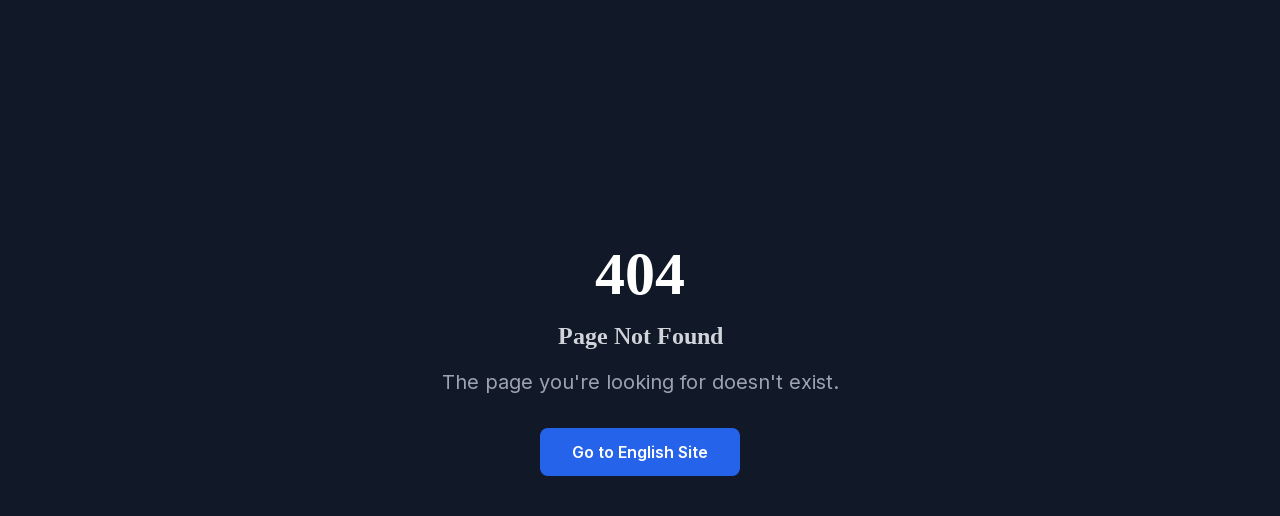

--- FILE ---
content_type: text/html
request_url: https://www.texterous.com/template/licenses
body_size: 2292
content:
<!DOCTYPE html><html lang="en"><head><meta charSet="utf-8"/><meta name="viewport" content="width=device-width, initial-scale=1"/><link rel="preload" href="/_next/static/media/e4af272ccee01ff0-s.p.woff2" as="font" crossorigin="" type="font/woff2"/><link rel="stylesheet" href="/_next/static/css/7cca8e2c5137bd71.css" data-precedence="next"/><link rel="stylesheet" href="/_next/static/css/5ce17fe42151cfb5.css" data-precedence="next"/><link rel="stylesheet" href="/_next/static/css/8f87526699bf26d0.css" data-precedence="next"/><link rel="preload" as="script" fetchPriority="low" href="/_next/static/chunks/webpack-f537243931415706.js"/><script src="/_next/static/chunks/fd9d1056-9e191f0896c1d560.js" async=""></script><script src="/_next/static/chunks/117-fe3fa3238b5c87bc.js" async=""></script><script src="/_next/static/chunks/main-app-aef57443a32ccbd7.js" async=""></script><script src="/_next/static/chunks/648-e1d90185d1b0f866.js" async=""></script><script src="/_next/static/chunks/app/not-found-0dc6546c40bc9d5e.js" async=""></script><meta name="robots" content="noindex"/><title>AI Adoption | Texterous</title><meta name="description" content="Transform your business with AI"/><meta property="og:title" content="AI Adoption | Texterous"/><meta property="og:description" content="Transform your business with AI"/><meta property="og:url" content="https://texterous.com/"/><meta property="og:site_name" content="Texterous"/><meta property="og:image" content="https://texterous.com/images/logos/texterous-logo.png"/><meta property="og:image:width" content="1200"/><meta property="og:image:height" content="630"/><meta property="og:image:alt" content="Texterous Logo"/><meta property="og:type" content="website"/><meta name="twitter:card" content="summary_large_image"/><meta name="twitter:title" content="AI Adoption | Texterous"/><meta name="twitter:description" content="Transform your business with AI"/><meta name="twitter:image" content="https://texterous.com/images/logos/texterous-logo.png"/><link rel="icon" href="/favicon.ico"/><meta name="next-size-adjust"/><script src="/_next/static/chunks/polyfills-42372ed130431b0a.js" noModule=""></script></head><body class="__className_f367f3"><script>
              // Client-side locale detection and redirect
              (function() {
                const pathname = window.location.pathname;
                const supportedLocales = ['en', 'de', 'nl'];
                
                // Check if already on a locale path
                const hasLocale = supportedLocales.some(locale => 
                  pathname.startsWith('/' + locale + '/') || pathname === '/' + locale
                );
                
                if (!hasLocale && pathname === '/') {
                  // Get browser language preference
                  const browserLang = navigator.language.split('-')[0];
                  const preferredLocale = supportedLocales.includes(browserLang) ? browserLang : 'en';
                  
                  // Redirect to preferred locale
                  window.location.replace('/' + preferredLocale + '/');
                }
              })();
            </script><div class="min-h-screen bg-gray-900 flex items-center justify-center"><div class="text-center"><h1 class="text-6xl font-bold text-white mb-4">404</h1><h2 class="text-2xl font-bold text-gray-300 mb-4">Page Not Found</h2><p class="text-xl text-gray-400 mb-8">The page you&#x27;re looking for doesn&#x27;t exist.</p><a class="inline-block bg-blue-600 text-white px-8 py-3 rounded-lg font-semibold hover:bg-blue-700 transition-colors" href="/en/">Go to English Site</a></div></div><script src="/_next/static/chunks/webpack-f537243931415706.js" async=""></script><script>(self.__next_f=self.__next_f||[]).push([0]);self.__next_f.push([2,null])</script><script>self.__next_f.push([1,"1:HL[\"/_next/static/media/e4af272ccee01ff0-s.p.woff2\",\"font\",{\"crossOrigin\":\"\",\"type\":\"font/woff2\"}]\n2:HL[\"/_next/static/css/7cca8e2c5137bd71.css\",\"style\"]\n3:HL[\"/_next/static/css/5ce17fe42151cfb5.css\",\"style\"]\n4:HL[\"/_next/static/css/8f87526699bf26d0.css\",\"style\"]\n"])</script><script>self.__next_f.push([1,"5:I[2846,[],\"\"]\n7:I[9107,[],\"ClientPageRoot\"]\n8:I[5447,[\"648\",\"static/chunks/648-e1d90185d1b0f866.js\",\"160\",\"static/chunks/app/not-found-0dc6546c40bc9d5e.js\"],\"default\",1]\n9:I[4707,[],\"\"]\na:I[6423,[],\"\"]\nb:I[5447,[\"648\",\"static/chunks/648-e1d90185d1b0f866.js\",\"160\",\"static/chunks/app/not-found-0dc6546c40bc9d5e.js\"],\"default\"]\nd:I[1060,[],\"\"]\ne:[]\n"])</script><script>self.__next_f.push([1,"0:[\"$\",\"$L5\",null,{\"buildId\":\"Q2Rwn8rJmC4cNVv-kc-LG\",\"assetPrefix\":\"\",\"urlParts\":[\"\",\"_not-found\",\"\"],\"initialTree\":[\"\",{\"children\":[\"/_not-found\",{\"children\":[\"__PAGE__\",{}]}]},\"$undefined\",\"$undefined\",true],\"initialSeedData\":[\"\",{\"children\":[\"/_not-found\",{\"children\":[\"__PAGE__\",{},[[\"$L6\",[\"$\",\"$L7\",null,{\"props\":{\"params\":{},\"searchParams\":{}},\"Component\":\"$8\"}],null],null],null]},[null,[\"$\",\"$L9\",null,{\"parallelRouterKey\":\"children\",\"segmentPath\":[\"children\",\"/_not-found\",\"children\"],\"error\":\"$undefined\",\"errorStyles\":\"$undefined\",\"errorScripts\":\"$undefined\",\"template\":[\"$\",\"$La\",null,{}],\"templateStyles\":\"$undefined\",\"templateScripts\":\"$undefined\",\"notFound\":\"$undefined\",\"notFoundStyles\":\"$undefined\"}]],null]},[[[[\"$\",\"link\",\"0\",{\"rel\":\"stylesheet\",\"href\":\"/_next/static/css/7cca8e2c5137bd71.css\",\"precedence\":\"next\",\"crossOrigin\":\"$undefined\"}],[\"$\",\"link\",\"1\",{\"rel\":\"stylesheet\",\"href\":\"/_next/static/css/5ce17fe42151cfb5.css\",\"precedence\":\"next\",\"crossOrigin\":\"$undefined\"}],[\"$\",\"link\",\"2\",{\"rel\":\"stylesheet\",\"href\":\"/_next/static/css/8f87526699bf26d0.css\",\"precedence\":\"next\",\"crossOrigin\":\"$undefined\"}]],[\"$\",\"html\",null,{\"lang\":\"en\",\"children\":[\"$\",\"body\",null,{\"className\":\"__className_f367f3\",\"children\":[[\"$\",\"script\",null,{\"dangerouslySetInnerHTML\":{\"__html\":\"\\n              // Client-side locale detection and redirect\\n              (function() {\\n                const pathname = window.location.pathname;\\n                const supportedLocales = ['en', 'de', 'nl'];\\n                \\n                // Check if already on a locale path\\n                const hasLocale = supportedLocales.some(locale =\u003e \\n                  pathname.startsWith('/' + locale + '/') || pathname === '/' + locale\\n                );\\n                \\n                if (!hasLocale \u0026\u0026 pathname === '/') {\\n                  // Get browser language preference\\n                  const browserLang = navigator.language.split('-')[0];\\n                  const preferredLocale = supportedLocales.includes(browserLang) ? browserLang : 'en';\\n                  \\n                  // Redirect to preferred locale\\n                  window.location.replace('/' + preferredLocale + '/');\\n                }\\n              })();\\n            \"}}],[\"$\",\"$L9\",null,{\"parallelRouterKey\":\"children\",\"segmentPath\":[\"children\"],\"error\":\"$undefined\",\"errorStyles\":\"$undefined\",\"errorScripts\":\"$undefined\",\"template\":[\"$\",\"$La\",null,{}],\"templateStyles\":\"$undefined\",\"templateScripts\":\"$undefined\",\"notFound\":[\"$\",\"$Lb\",null,{}],\"notFoundStyles\":[]}]]}]}]],null],null],\"couldBeIntercepted\":false,\"initialHead\":[[\"$\",\"meta\",null,{\"name\":\"robots\",\"content\":\"noindex\"}],\"$Lc\"],\"globalErrorComponent\":\"$d\",\"missingSlots\":\"$We\"}]\n"])</script><script>self.__next_f.push([1,"c:[[\"$\",\"meta\",\"0\",{\"name\":\"viewport\",\"content\":\"width=device-width, initial-scale=1\"}],[\"$\",\"meta\",\"1\",{\"charSet\":\"utf-8\"}],[\"$\",\"title\",\"2\",{\"children\":\"AI Adoption | Texterous\"}],[\"$\",\"meta\",\"3\",{\"name\":\"description\",\"content\":\"Transform your business with AI\"}],[\"$\",\"meta\",\"4\",{\"property\":\"og:title\",\"content\":\"AI Adoption | Texterous\"}],[\"$\",\"meta\",\"5\",{\"property\":\"og:description\",\"content\":\"Transform your business with AI\"}],[\"$\",\"meta\",\"6\",{\"property\":\"og:url\",\"content\":\"https://texterous.com/\"}],[\"$\",\"meta\",\"7\",{\"property\":\"og:site_name\",\"content\":\"Texterous\"}],[\"$\",\"meta\",\"8\",{\"property\":\"og:image\",\"content\":\"https://texterous.com/images/logos/texterous-logo.png\"}],[\"$\",\"meta\",\"9\",{\"property\":\"og:image:width\",\"content\":\"1200\"}],[\"$\",\"meta\",\"10\",{\"property\":\"og:image:height\",\"content\":\"630\"}],[\"$\",\"meta\",\"11\",{\"property\":\"og:image:alt\",\"content\":\"Texterous Logo\"}],[\"$\",\"meta\",\"12\",{\"property\":\"og:type\",\"content\":\"website\"}],[\"$\",\"meta\",\"13\",{\"name\":\"twitter:card\",\"content\":\"summary_large_image\"}],[\"$\",\"meta\",\"14\",{\"name\":\"twitter:title\",\"content\":\"AI Adoption | Texterous\"}],[\"$\",\"meta\",\"15\",{\"name\":\"twitter:description\",\"content\":\"Transform your business with AI\"}],[\"$\",\"meta\",\"16\",{\"name\":\"twitter:image\",\"content\":\"https://texterous.com/images/logos/texterous-logo.png\"}],[\"$\",\"link\",\"17\",{\"rel\":\"icon\",\"href\":\"/favicon.ico\"}],[\"$\",\"meta\",\"18\",{\"name\":\"next-size-adjust\"}]]\n6:null\n"])</script></body></html>

--- FILE ---
content_type: text/css
request_url: https://www.texterous.com/_next/static/css/8f87526699bf26d0.css
body_size: -157
content:
#root{max-width:1280px;margin:0 auto;padding:2rem;text-align:center}.logo{height:6em;padding:1.5em;will-change:filter;transition:filter .3s}.logo:hover{filter:drop-shadow(0 0 2em #646cffaa)}.logo.react:hover{filter:drop-shadow(0 0 2em #61dafbaa)}@keyframes logo-spin{0%{transform:rotate(0deg)}to{transform:rotate(1turn)}}@media (prefers-reduced-motion:no-preference){a:nth-of-type(2) .logo{animation:logo-spin 20s linear infinite}}.card{padding:2em}.read-the-docs{color:#888}

--- FILE ---
content_type: application/javascript
request_url: https://www.texterous.com/_next/static/chunks/app/%5Blocale%5D/not-found-2ec2796576360e60.js
body_size: 664
content:
(self.webpackChunk_N_E=self.webpackChunk_N_E||[]).push([[82],{4988:function(e,t,n){Promise.resolve().then(n.bind(n,855))},855:function(e,t,n){"use strict";n.d(t,{default:function(){return o}});var r=n(7437),u=n(1148),s=n(2834),a=n(7648);function o(){return(0,r.jsxs)(r.Fragment,{children:[(0,r.jsx)(u.default,{}),(0,r.jsx)("main",{className:"container mx-auto px-4 py-16",children:(0,r.jsxs)("div",{className:"text-center",children:[(0,r.jsx)("h1",{className:"text-6xl font-bold text-gray-900 mb-4",children:"404"}),(0,r.jsx)("h2",{className:"text-2xl font-bold text-gray-700 mb-4",children:"Page Not Found"}),(0,r.jsx)("p",{className:"text-xl text-gray-600 mb-8",children:"The page you're looking for doesn't exist or has been moved."}),(0,r.jsx)(a.default,{href:"/",className:"inline-block bg-blue-600 text-white px-8 py-3 rounded-lg font-semibold hover:bg-blue-700 transition-colors",children:"Go Back Home"})]})}),(0,r.jsx)(s.default,{})]})}},5135:function(e,t,n){"use strict";n.d(t,{Z:function(){return r}});let r=(0,n(9205).Z)("Github",[["path",{d:"M15 22v-4a4.8 4.8 0 0 0-1-3.5c3 0 6-2 6-5.5.08-1.25-.27-2.48-1-3.5.28-1.15.28-2.35 0-3.5 0 0-1 0-3 1.5-2.64-.5-5.36-.5-8 0C6 2 5 2 5 2c-.3 1.15-.3 2.35 0 3.5A5.403 5.403 0 0 0 4 9c0 3.5 3 5.5 6 5.5-.39.49-.68 1.05-.85 1.65-.17.6-.22 1.23-.15 1.85v4",key:"tonef"}],["path",{d:"M9 18c-4.51 2-5-2-7-2",key:"9comsn"}]])},598:function(e,t,n){"use strict";n.d(t,{Z:function(){return r}});let r=(0,n(9205).Z)("Linkedin",[["path",{d:"M16 8a6 6 0 0 1 6 6v7h-4v-7a2 2 0 0 0-2-2 2 2 0 0 0-2 2v7h-4v-7a6 6 0 0 1 6-6z",key:"c2jq9f"}],["rect",{width:"4",height:"12",x:"2",y:"9",key:"mk3on5"}],["circle",{cx:"4",cy:"4",r:"2",key:"bt5ra8"}]])},3566:function(e,t,n){"use strict";n.d(t,{Z:function(){return r}});let r=(0,n(9205).Z)("Menu",[["line",{x1:"4",x2:"20",y1:"12",y2:"12",key:"1e0a9i"}],["line",{x1:"4",x2:"20",y1:"6",y2:"6",key:"1owob3"}],["line",{x1:"4",x2:"20",y1:"18",y2:"18",key:"yk5zj1"}]])},6865:function(e,t,n){"use strict";n.d(t,{Z:function(){return r}});let r=(0,n(9205).Z)("TriangleAlert",[["path",{d:"m21.73 18-8-14a2 2 0 0 0-3.48 0l-8 14A2 2 0 0 0 4 21h16a2 2 0 0 0 1.73-3",key:"wmoenq"}],["path",{d:"M12 9v4",key:"juzpu7"}],["path",{d:"M12 17h.01",key:"p32p05"}]])},9376:function(e,t,n){"use strict";var r=n(5475);n.o(r,"useParams")&&n.d(t,{useParams:function(){return r.useParams}}),n.o(r,"usePathname")&&n.d(t,{usePathname:function(){return r.usePathname}}),n.o(r,"useRouter")&&n.d(t,{useRouter:function(){return r.useRouter}})}},function(e){e.O(0,[228,716,290,648,466,971,117,744],function(){return e(e.s=4988)}),_N_E=e.O()}]);

--- FILE ---
content_type: application/javascript
request_url: https://www.texterous.com/_next/static/chunks/app/%5Blocale%5D/page-0a257412aaefc1d5.js
body_size: 29327
content:
(self.webpackChunk_N_E=self.webpackChunk_N_E||[]).push([[61],{3314:function(e,t,A){Promise.resolve().then(A.bind(A,7321)),Promise.resolve().then(A.bind(A,2113)),Promise.resolve().then(A.bind(A,7458)),Promise.resolve().then(A.bind(A,2003)),Promise.resolve().then(A.bind(A,5564)),Promise.resolve().then(A.bind(A,1745)),Promise.resolve().then(A.bind(A,2834)),Promise.resolve().then(A.bind(A,8436)),Promise.resolve().then(A.bind(A,1148)),Promise.resolve().then(A.bind(A,143)),Promise.resolve().then(A.bind(A,9380)),Promise.resolve().then(A.bind(A,9564)),Promise.resolve().then(A.bind(A,29)),Promise.resolve().then(A.bind(A,5065))},7321:function(e,t,A){"use strict";var s=A(7437),a=A(2265),i=A(525),r=A(5805),n=A(5252),l=A(4401),o=A(5900),d=A(6076),c=A(8617),m=A(1674);t.default=()=>{let{t:e}=(0,m.T)(),[t,A]=(0,a.useState)(!1);(0,a.useEffect)(()=>{A(!0)},[]);let g=[{value:e("urgency.stats.performance.value"),title:e("urgency.stats.performance.title"),badge:e("urgency.stats.performance.badge"),description:e("urgency.stats.performance.description"),icon:i.Z,color:"from-green-500 to-emerald-600",bgColor:"bg-green-50"},{value:e("urgency.stats.adoption.value"),title:e("urgency.stats.adoption.title"),badge:e("urgency.stats.adoption.badge"),description:e("urgency.stats.adoption.description"),icon:r.Z,color:"from-blue-500 to-cyan-600",bgColor:"bg-blue-50"},{value:e("urgency.stats.cost.value"),title:e("urgency.stats.cost.title"),badge:e("urgency.stats.cost.badge"),description:e("urgency.stats.cost.description"),icon:n.Z,color:"from-purple-500 to-violet-600",bgColor:"bg-purple-50"},{value:e("urgency.stats.medical.value"),title:e("urgency.stats.medical.title"),badge:e("urgency.stats.medical.badge"),description:e("urgency.stats.medical.description"),icon:l.Z,color:"from-orange-500 to-red-600",bgColor:"bg-orange-50"}],h=[{title:e("urgency.learningPath.buildUnderstanding.title"),phase:e("urgency.learningPath.buildUnderstanding.phase"),description:e("urgency.learningPath.buildUnderstanding.description"),examples:["Assess current processes and data maturity","Identify automation candidates with clear ROI potential","Develop AI literacy across key stakeholders","Create prioritized implementation roadmap"],icon:o.Z,color:"from-green-500 to-emerald-600",bgColor:"bg-green-50",borderColor:"border-green-200"},{title:e("urgency.learningPath.startExperimenting.title"),phase:e("urgency.learningPath.startExperimenting.phase"),description:e("urgency.learningPath.startExperimenting.description"),examples:["Proof-of-concept development and testing","Integration with existing systems and workflows","Staff training and change management support","Performance measurement and optimization"],icon:d.Z,color:"from-blue-500 to-cyan-600",bgColor:"bg-blue-50",borderColor:"border-blue-200"},{title:e("urgency.learningPath.innovateForward.title"),phase:e("urgency.learningPath.innovateForward.phase"),description:e("urgency.learningPath.innovateForward.description"),examples:["AI strategy development and execution","Advanced use case identification and development","Cross-functional AI governance and best practices","Continuous capability assessment and scaling"],icon:c.Z,color:"from-purple-500 to-violet-600",bgColor:"bg-purple-50",borderColor:"border-purple-200"}],x=()=>{let e=document.getElementById("contact");e&&e.scrollIntoView({behavior:"smooth"})};return(0,s.jsxs)(s.Fragment,{children:[(0,s.jsxs)("section",{className:"pt-20 pb-2 px-4 bg-gradient-to-br from-white via-blue-50 to-indigo-100 relative overflow-hidden",children:[(0,s.jsx)("div",{className:"absolute top-0 right-0 w-96 h-96 bg-blue-400/10 rounded-full blur-3xl"}),(0,s.jsx)("div",{className:"absolute bottom-0 left-0 w-96 h-96 bg-purple-400/10 rounded-full blur-3xl"}),(0,s.jsxs)("div",{className:"max-w-7xl mx-auto relative z-10",children:[(0,s.jsxs)("div",{className:"text-center mb-16",children:[(0,s.jsxs)("h2",{className:"text-4xl lg:text-6xl font-bold text-gray-900 mb-6",children:[e("urgency.title")," ",(0,s.jsx)("br",{}),(0,s.jsx)("span",{className:"text-transparent bg-clip-text bg-gradient-to-r from-blue-600 to-purple-600",children:e("urgency.subtitle")})]}),(0,s.jsx)("p",{className:"text-xl text-gray-600 max-w-4xl mx-auto leading-relaxed",children:e("urgency.description")})]}),(0,s.jsx)("div",{className:"grid md:grid-cols-2 lg:grid-cols-4 gap-6 mb-6",children:g.map((e,A)=>(0,s.jsx)("div",{className:"relative group ".concat(t?"animate-fade-in-up":"opacity-0"),style:{animationDelay:"".concat(150*A,"ms")},children:(0,s.jsxs)("div",{className:"".concat(e.bgColor," rounded-3xl p-6 h-full relative overflow-hidden border border-gray-100 hover:border-gray-200 transition-all duration-300 hover:scale-105 hover:shadow-xl"),children:[(0,s.jsx)("div",{className:"absolute top-0 right-0 w-20 h-20 bg-gradient-to-br ".concat(e.color," opacity-10 rounded-full blur-xl")}),(0,s.jsxs)("div",{className:"relative z-10",children:[(0,s.jsx)("div",{className:"text-center mb-4",children:(0,s.jsx)("span",{className:"text-xs font-semibold text-gray-600 bg-white/80 px-2 py-1 rounded-full",children:e.badge})}),(0,s.jsxs)("div",{className:"flex items-center gap-4 mb-4",children:[(0,s.jsx)("div",{className:"w-12 h-12 bg-gradient-to-br ".concat(e.color," rounded-2xl flex items-center justify-center flex-shrink-0"),children:(0,s.jsx)(e.icon,{className:"w-6 h-6 text-white"})}),(0,s.jsx)("div",{className:"text-2xl font-bold text-gray-900 leading-none",children:e.value})]}),(0,s.jsx)("div",{className:"text-sm font-medium text-gray-700 mb-3",children:e.title.split("\n").map((e,t)=>(0,s.jsx)("div",{children:e},t))}),(0,s.jsx)("p",{className:"text-xs text-gray-600 leading-relaxed",children:e.description})]})]})},A))}),(0,s.jsx)("div",{className:"text-center mt-2 mb-6",children:(0,s.jsxs)("a",{href:"https://hai.stanford.edu/ai-index/2025-ai-index-report",target:"_blank",rel:"noopener noreferrer",className:"inline-flex items-center gap-1 text-xs text-gray-500 hover:text-gray-700 transition-colors duration-200",children:[(0,s.jsx)("span",{children:"Source: Stanford 2025 AI Index Report"}),(0,s.jsx)("svg",{className:"w-3 h-3",fill:"none",stroke:"currentColor",viewBox:"0 0 24 24",children:(0,s.jsx)("path",{strokeLinecap:"round",strokeLinejoin:"round",strokeWidth:2,d:"M10 6H6a2 2 0 00-2 2v10a2 2 0 002 2h10a2 2 0 002-2v-4M14 4h6m0 0v6m0-6L10 14"})})]})})]})]}),(0,s.jsx)("section",{id:"ai-learning-path",className:"py-20 px-4 bg-gradient-to-br from-blue-50 via-white to-purple-50",children:(0,s.jsxs)("div",{className:"max-w-7xl mx-auto",children:[(0,s.jsxs)("div",{className:"text-center mb-16",children:[(0,s.jsx)("h3",{className:"text-4xl lg:text-6xl font-bold text-gray-900 mb-6",children:e("urgency.learningPath.title")}),(0,s.jsx)("h4",{className:"text-xl text-blue-600 font-semibold mb-6",children:e("urgency.learningPath.subtitle")}),(0,s.jsx)("p",{className:"text-lg text-gray-600 max-w-4xl mx-auto leading-relaxed",children:e("urgency.learningPath.description")})]}),(0,s.jsx)("div",{className:"grid lg:grid-cols-3 gap-8 mb-16",children:h.map((e,t)=>(0,s.jsx)("div",{className:"group",children:(0,s.jsxs)("div",{onClick:x,className:"".concat(e.bgColor," border-2 ").concat(e.borderColor," rounded-3xl p-8 h-full relative overflow-hidden hover:shadow-xl transition-all duration-300 hover:scale-105 cursor-pointer"),children:[(0,s.jsx)("div",{className:"absolute top-0 right-0 w-24 h-24 bg-gradient-to-br ".concat(e.color," opacity-10 rounded-full blur-xl")}),(0,s.jsxs)("div",{className:"relative z-10",children:[(0,s.jsxs)("div",{className:"flex items-start gap-4 mb-6",children:[(0,s.jsx)("div",{className:"w-16 h-16 bg-gradient-to-br ".concat(e.color," rounded-2xl flex items-center justify-center flex-shrink-0"),children:(0,s.jsx)(e.icon,{className:"w-8 h-8 text-white"})}),(0,s.jsxs)("div",{className:"flex-1",children:[(0,s.jsx)("h4",{className:"text-lg font-bold text-gray-900 mb-1",children:e.title}),(0,s.jsx)("h5",{className:"text-lg font-semibold text-blue-600",children:e.phase})]})]}),(0,s.jsx)("p",{className:"text-gray-600 text-sm leading-relaxed mb-6",children:e.description}),(0,s.jsx)("div",{className:"space-y-2",children:e.examples.map((t,A)=>(0,s.jsxs)("div",{className:"flex items-center gap-2",children:[(0,s.jsx)("div",{className:"w-2 h-2 rounded-full bg-gradient-to-r ".concat(e.color)}),(0,s.jsx)("span",{className:"text-xs text-gray-600",children:t})]},A))})]})]})},t))}),(0,s.jsxs)("div",{className:"text-center bg-white rounded-2xl md:rounded-3xl p-8 md:p-12 shadow-xl border border-gray-200 relative overflow-hidden",children:[(0,s.jsx)("div",{className:"absolute inset-0 bg-gradient-to-br from-[#2db8e1]/5 to-[#2db8e1]/10"}),(0,s.jsxs)("div",{className:"relative z-10",children:[(0,s.jsx)("h3",{className:"text-2xl md:text-3xl font-bold text-gray-900 mb-4 md:mb-6",children:e("urgency.learningPath.cta")}),(0,s.jsx)("p",{className:"text-lg md:text-xl text-gray-600 mb-8 md:mb-10 max-w-3xl mx-auto leading-relaxed",children:e("urgency.learningPath.ctaDescription")}),(0,s.jsxs)("button",{onClick:x,className:"inline-flex items-center gap-2 bg-[#2db8e1] hover:bg-[#2db8e1]/90 text-white font-semibold px-6 py-3 rounded-lg transition-all duration-200 shadow-lg hover:shadow-xl transform hover:-translate-y-0.5",children:[(0,s.jsx)("span",{children:e("urgency.cta")}),(0,s.jsx)("svg",{className:"w-4 h-4",fill:"none",stroke:"currentColor",viewBox:"0 0 24 24",children:(0,s.jsx)("path",{strokeLinecap:"round",strokeLinejoin:"round",strokeWidth:2,d:"M9 5l7 7-7 7"})})]})]})]})]})})]})}},2113:function(e,t,A){"use strict";var s=A(7437),a=A(2265),i=A(44),r=A(4938),n=A(407),l=A(3751),o=A(1674);t.default=()=>{var e;let{t}=(0,o.T)(),A=[{title:"AI Impact Mission",description:"Founding partner of a non-profit dedicated to helping organizations responsibly adopt AI technology across Europe",logo:l.Z,icon:i.Z,link:"https://ai-mission.eu/",linkText:"Visit AI Impact Mission",gradient:"from-indigo-500 to-indigo-600"},{title:"Texterous Startup Residency",description:"Supporting the next generation of AI startups through mentorship, resources, and strategic guidance in our Vienna-based program",icon:r.Z,link:"https://startup-residence.texterous.nl/",linkText:"Learn More",gradient:"from-[#2db8e1] to-[#1a9bb8]"}];return(0,s.jsx)("section",{className:"py-20 px-4 bg-gradient-to-br from-blue-50 via-white to-sky-50",children:(0,s.jsxs)("div",{className:"max-w-7xl mx-auto",children:[(0,s.jsxs)("div",{className:"text-center mb-16",children:[(0,s.jsx)("h2",{className:"text-4xl lg:text-6xl font-bold text-gray-900 mb-6",children:t("clientLogos.buildingCommunity.title")}),(0,s.jsx)("p",{className:"text-xl text-gray-600 max-w-5xl mx-auto",children:t("clientLogos.buildingCommunity.subtitle")})]}),(0,s.jsxs)("div",{className:"space-y-8",children:[(0,s.jsx)("a",{href:A[0].link,target:"_blank",rel:"noopener noreferrer",className:"group block",children:(0,s.jsxs)("div",{className:"bg-white rounded-3xl shadow-lg p-8 relative overflow-hidden transform transition-all duration-300 hover:scale-105 hover:shadow-xl",children:[(0,s.jsx)("div",{className:"absolute top-0 right-0 w-32 h-32 bg-gradient-to-br ".concat(A[0].gradient," opacity-10 rounded-full blur-2xl")}),(0,s.jsxs)("div",{className:"relative z-10",children:[(0,s.jsxs)("div",{className:"flex items-center gap-4 mb-6",children:[(0,s.jsx)("div",{className:"w-16 h-16 bg-white rounded-2xl flex items-center justify-center p-2 shadow-lg flex-shrink-0",children:(0,s.jsx)("img",{src:null===(e=A[0].logo)||void 0===e?void 0:e.src,alt:A[0].title,className:"w-full h-full object-contain"})}),(0,s.jsxs)("h3",{className:"text-2xl font-bold text-gray-900 group-hover:text-indigo-600 transition-colors duration-300 flex items-center gap-2",children:[t("clientLogos.buildingCommunity.aiImpactMission.title"),(0,s.jsx)(n.Z,{className:"w-5 h-5 text-indigo-500 group-hover:translate-x-1 transition-transform duration-300"})]})]}),(0,s.jsx)("div",{className:"text-gray-600 leading-relaxed whitespace-pre-line",children:t("clientLogos.buildingCommunity.aiImpactMission.description")})]})]})}),(0,s.jsx)("a",{href:A[1].link,target:"_blank",rel:"noopener noreferrer",className:"group block",children:(0,s.jsxs)("div",{className:"bg-white rounded-3xl shadow-lg p-8 relative overflow-hidden transform transition-all duration-300 hover:scale-105 hover:shadow-xl",children:[(0,s.jsx)("div",{className:"absolute top-0 right-0 w-32 h-32 bg-gradient-to-br ".concat(A[1].gradient," opacity-10 rounded-full blur-2xl")}),(0,s.jsxs)("div",{className:"relative z-10",children:[(0,s.jsxs)("div",{className:"flex items-center gap-4 mb-6",children:[(0,s.jsx)("div",{className:"w-16 h-16 rounded-2xl bg-gradient-to-br ".concat(A[1].gradient," flex items-center justify-center shadow-lg flex-shrink-0"),children:a.createElement(A[1].icon,{className:"w-8 h-8 text-white"})}),(0,s.jsxs)("h3",{className:"text-2xl font-bold text-gray-900 group-hover:text-[#2db8e1] transition-colors duration-300 flex items-center gap-2",children:[t("clientLogos.buildingCommunity.startupResidency.title"),(0,s.jsx)(n.Z,{className:"w-5 h-5 text-[#2db8e1] group-hover:translate-x-1 transition-transform duration-300"})]})]}),(0,s.jsx)("p",{className:"text-gray-600 leading-relaxed",children:t("clientLogos.buildingCommunity.startupResidency.description")})]})]})})]})]})})}},5564:function(e,t,A){"use strict";var s=A(7437),a=A(1674);t.default=()=>{let{t:e}=(0,a.T)();return(0,s.jsxs)("section",{id:"contact",className:"bg-gradient-to-br from-gray-900 via-gray-800 to-black text-white py-24 px-4 relative overflow-hidden",children:[(0,s.jsx)("div",{className:"absolute inset-0 opacity-10",children:(0,s.jsx)("div",{className:"absolute inset-0",style:{backgroundImage:"url(\"data:image/svg+xml,%3Csvg width='60' height='60' viewBox='0 0 60 60' xmlns='http://www.w3.org/2000/svg'%3E%3Cg fill='none' fill-rule='evenodd'%3E%3Cg fill='%232db8e1' fill-opacity='0.3'%3E%3Cpath d='M36 34v-4h-2v4h-4v2h4v4h2v-4h4v-2h-4zm0-30V0h-2v4h-4v2h4v4h2V6h4V4h-4zM6 34v-4H4v4H0v2h4v4h2v-4h4v-2H6zM6 4V0H4v4H0v2h4v4h2V6h4V4H6z'/%3E%3C/g%3E%3C/g%3E%3C/svg%3E\")"}})}),(0,s.jsx)("div",{className:"max-w-5xl mx-auto relative z-10",children:(0,s.jsxs)("div",{className:"animate-fade-in-up",children:[(0,s.jsxs)("div",{className:"text-center mb-12",children:[(0,s.jsx)("h2",{className:"text-4xl lg:text-6xl font-bold text-white mb-6 leading-tight",children:e("cta.title","Start Your AI Journey Today")}),(0,s.jsxs)("div",{className:"text-xl mb-12 text-gray-300 max-w-3xl mx-auto leading-relaxed",children:[(0,s.jsx)("p",{children:e("cta.description.part1","Join companies that trust our CAIO service for strategic AI guidance.")}),(0,s.jsx)("p",{children:e("cta.description.part2","Get the expertise you need to accelerate your AI transformation.")})]})]}),(0,s.jsxs)("div",{className:"bg-white/5 backdrop-blur-sm border-white/10 rounded-3xl p-8 max-w-4xl mx-auto",children:[(0,s.jsx)("div",{className:"bg-white rounded-2xl p-4 min-h-[700px]",children:(0,s.jsx)("iframe",{src:"https://hs.texterous.com/meetings/markus-keiblinger/texterous-partners?embed=true",width:"100%",height:"750",frameBorder:"0",style:{border:"none",borderRadius:"8px"},title:e("cta.scheduler.iframeTitle","Schedule a Meeting")})}),(0,s.jsx)("p",{className:"text-gray-400 text-sm text-center mt-6",children:e("cta.scheduler.footer","Choose a time that works for you. We'll send you a calendar invite with all the details.")})]})]})})]})}},7458:function(e,t,A){"use strict";var s=A(7437),a=A(9874),i=A(2265),r=A(2451),n=A(407),l=A(1674);t.default=()=>{var e,t,A;let{t:o}=(0,l.T)(),[d,c]=(0,i.useState)(0),[m,g]=(0,i.useState)(!0),h=a.Z,x=null===(e=h.find(e=>"Chatarmin"===e.name))||void 0===e?void 0:e.logo,u=null===(t=h.find(e=>"Medtronic"===e.name))||void 0===t?void 0:t.logo,b=null===(A=h.find(e=>"PharmaPartners"===e.name))||void 0===A?void 0:A.logo,p=[{company:"ChatArmin",logo:x,reason:o("clientLogos.chatarmin.description","ChatArmin came to us because they built first agentic AI tooling but needed support in getting up performance, accuracy and making sure the system can properly scale"),industry:"AI Tools",gradient:"from-blue-500 to-indigo-600"},{company:"Medtronic",logo:u,reason:o("clientLogos.medtronicStory"),industry:"Healthcare",gradient:"from-red-500 to-orange-500"},{company:"PharmaPartners",logo:b,reason:o("clientLogos.pharmapartners.description","Pharmapartners realised that they needed to build capacity to adapt AI within the organisation and came to us for us to help with starting and controlling the right AI projects and hire the right people, build the right structures and build infrastructure"),industry:"Healthcare",gradient:"from-green-500 to-emerald-600"}];return(0,i.useEffect)(()=>{if(!m)return;let e=setInterval(()=>{c(e=>(e+1)%p.length)},5e3);return()=>clearInterval(e)},[p.length,m]),(0,s.jsx)("section",{className:"py-12 px-4 bg-gradient-to-br from-gray-50 via-white to-blue-50",children:(0,s.jsxs)("div",{className:"max-w-7xl mx-auto",children:[(0,s.jsxs)("div",{className:"text-center mb-12",children:[(0,s.jsx)("h3",{className:"text-4xl lg:text-6xl font-bold text-gray-900 mb-6",children:o("clientLogos.whyChooseUs.title")}),(0,s.jsx)("p",{className:"text-xl text-gray-600 max-w-3xl mx-auto",children:o("clientLogos.whyChooseUs.subtitle")})]}),(0,s.jsxs)("div",{className:"grid lg:grid-cols-5 gap-16 items-center",children:[(0,s.jsx)("div",{className:"relative lg:col-span-2",children:(0,s.jsxs)("div",{className:"bg-white rounded-3xl shadow-2xl p-8 relative overflow-hidden h-[420px]",children:[(0,s.jsx)("div",{className:"absolute top-0 right-0 w-32 h-32 bg-[#2db8e1] opacity-10 rounded-full blur-2xl"}),(0,s.jsxs)("div",{className:"relative z-10 h-full flex flex-col",children:[(0,s.jsxs)("div",{className:"flex items-center gap-4 mb-6",children:[(0,s.jsx)("div",{className:"w-16 h-16 bg-white rounded-2xl flex items-center justify-center p-2 shadow-md",children:(0,s.jsx)("img",{src:p[d].logo.src,alt:p[d].company,className:"w-full h-full object-contain"})}),(0,s.jsxs)("div",{children:[(0,s.jsx)("h4",{className:"text-2xl font-bold text-gray-900",children:p[d].company}),(0,s.jsx)("p",{className:"text-gray-600",children:p[d].industry})]})]}),(0,s.jsx)("div",{className:"flex-1 overflow-y-auto mb-6",children:(0,s.jsx)("p",{className:"text-lg text-gray-700 leading-relaxed",children:p[d].reason})}),(0,s.jsxs)("div",{className:"flex items-center justify-between",children:[(0,s.jsx)("div",{className:"flex gap-2",children:p.map((e,t)=>(0,s.jsx)("button",{onClick:()=>{g(!1),c(t)},className:"w-2 h-2 rounded-full transition-all duration-300 ".concat(t===d?"w-8 bg-[#2db8e1]":"bg-gray-300 hover:bg-gray-400")},t))}),(0,s.jsxs)("div",{className:"flex gap-2",children:[(0,s.jsx)("button",{onClick:()=>{g(!1),c(e=>(e-1+p.length)%p.length)},className:"w-10 h-10 rounded-full border-2 border-gray-300 flex items-center justify-center hover:border-gray-400 hover:bg-gray-50 transition-all duration-300",children:(0,s.jsx)(r.Z,{className:"w-5 h-5 text-gray-600"})}),(0,s.jsx)("button",{onClick:()=>{g(!1),c(e=>(e+1)%p.length)},className:"w-10 h-10 rounded-full border-2 border-gray-300 flex items-center justify-center hover:border-gray-400 hover:bg-gray-50 transition-all duration-300",children:(0,s.jsx)(n.Z,{className:"w-5 h-5 text-gray-600"})})]})]})]})]})}),(0,s.jsxs)("div",{className:"lg:col-span-3",children:[(0,s.jsx)("h4",{className:"text-2xl font-bold text-gray-900 mb-6 text-center",children:o("hero.trustedBy")}),(0,s.jsx)("div",{className:"flex flex-wrap justify-center gap-4",children:h.map((e,t)=>(0,s.jsxs)("div",{className:"group relative overflow-hidden w-20 sm:w-24",children:[(0,s.jsx)("div",{className:"bg-white p-4 transform transition-all duration-300 hover:scale-105 hover:rotate-1 shadow-lg hover:shadow-xl aspect-square",children:(0,s.jsx)("div",{className:"w-full h-full flex items-center justify-center",children:(0,s.jsx)("img",{src:e.logo.src,alt:e.name,className:"max-w-full max-h-full object-contain transition-all duration-300 group-hover:scale-110"})})}),(0,s.jsx)("div",{className:"absolute -bottom-2 left-1/2 transform -translate-x-1/2 translate-y-full opacity-0 group-hover:opacity-100 transition-all duration-300 z-10",children:(0,s.jsxs)("div",{className:"text-white text-xs px-3 py-1 rounded-lg whitespace-nowrap",children:[e.name,(0,s.jsx)("div",{className:"text-xs text-gray-300",children:e.industry})]})})]},t))})]})]})]})})}},2003:function(e,t,A){"use strict";var s=A(7437),a=A(6865),i=A(1671),r=A(2489),n=A(9388),l=A(3085),o=A(525),d=A(1674);t.default=()=>{let{t:e}=(0,d.T)(),t=[{category:e("comparison.categories.techStack"),diy:{value:e("comparison.diy.techStack"),status:"negative",details:e("comparison.diy.techStackDetails"),icon:a.Z,color:"text-red-600"},texterous:{value:e("comparison.texterous.techStack"),status:"positive",details:e("comparison.texterous.techStackDetails"),icon:i.Z,color:"text-green-600"}},{category:e("comparison.categories.ongoingSupport"),diy:{value:e("comparison.diy.ongoingSupport"),status:"negative",details:e("comparison.diy.ongoingSupportDetails"),icon:r.Z,color:"text-red-600"},texterous:{value:e("comparison.texterous.ongoingSupport"),status:"positive",details:e("comparison.texterous.ongoingSupportDetails"),icon:i.Z,color:"text-green-600"}},{category:e("comparison.categories.knowledgeTransfer"),diy:{value:e("comparison.diy.knowledgeTransfer"),status:"negative",details:e("comparison.diy.knowledgeTransferDetails"),icon:r.Z,color:"text-red-600"},texterous:{value:e("comparison.texterous.knowledgeTransfer"),status:"positive",details:e("comparison.texterous.knowledgeTransferDetails"),icon:i.Z,color:"text-green-600"}},{category:e("comparison.categories.scalability"),diy:{value:e("comparison.diy.scalability"),status:"negative",details:e("comparison.diy.scalabilityDetails"),icon:a.Z,color:"text-red-600"},texterous:{value:e("comparison.texterous.scalability"),status:"positive",details:e("comparison.texterous.scalabilityDetails"),icon:i.Z,color:"text-green-600"}},{category:e("comparison.categories.compliance"),diy:{value:e("comparison.diy.compliance"),status:"negative",details:e("comparison.diy.complianceDetails"),icon:a.Z,color:"text-red-600"},texterous:{value:e("comparison.texterous.compliance"),status:"positive",details:e("comparison.texterous.complianceDetails"),icon:i.Z,color:"text-green-600"}}];return(0,s.jsxs)("section",{id:"compare",className:"py-12 md:py-24 px-4 bg-gradient-to-br from-gray-50 to-white relative overflow-hidden",children:[(0,s.jsx)("div",{className:"absolute top-0 right-1/4 w-96 h-96 bg-[#2db8e1]/5 rounded-full blur-3xl"}),(0,s.jsx)("div",{className:"absolute bottom-0 left-1/4 w-96 h-96 bg-red-200/10 rounded-full blur-3xl"}),(0,s.jsxs)("div",{className:"max-w-7xl mx-auto relative z-10",children:[(0,s.jsxs)("div",{className:"text-center mb-12 md:mb-20",children:[(0,s.jsx)("h2",{className:"text-3xl md:text-4xl lg:text-6xl font-bold text-gray-900 mb-4 md:mb-6 px-4",children:e("comparison.title")}),(0,s.jsx)("p",{className:"text-lg md:text-xl text-gray-600 max-w-4xl mx-auto leading-relaxed px-4",children:e("comparison.subtitle")})]}),(0,s.jsxs)("div",{className:"bg-white rounded-3xl shadow-2xl overflow-hidden border border-gray-200",children:[(0,s.jsxs)("div",{className:"hidden md:grid md:grid-cols-3 bg-gradient-to-r from-gray-900 to-gray-800 text-white",children:[(0,s.jsx)("div",{className:"p-6 flex items-center",children:(0,s.jsx)("h3",{className:"text-lg font-bold",children:"Comparison Factor"})}),(0,s.jsx)("div",{className:"p-6 bg-red-600/20 border-l border-gray-700 flex items-center",children:(0,s.jsxs)("div",{className:"flex items-center gap-2",children:[(0,s.jsx)(n.Z,{className:"w-5 h-5 text-red-400"}),(0,s.jsx)("h3",{className:"text-lg font-bold",children:"Internal AI Development"})]})}),(0,s.jsx)("div",{className:"p-6 bg-[#2db8e1]/20 border-l border-gray-700 flex items-center",children:(0,s.jsxs)("div",{className:"flex items-center gap-2",children:[(0,s.jsx)(i.Z,{className:"w-5 h-5 text-[#2db8e1]"}),(0,s.jsx)("h3",{className:"text-lg font-bold",children:"Texterous CAIO Service"})]})})]}),(0,s.jsxs)("div",{className:"md:hidden bg-gradient-to-r from-gray-900 to-gray-800 text-white p-4",children:[(0,s.jsx)("h3",{className:"text-lg font-bold text-center mb-4",children:"Comparison Factor"}),(0,s.jsxs)("div",{className:"flex justify-between items-center",children:[(0,s.jsxs)("div",{className:"flex items-center gap-2",children:[(0,s.jsx)(n.Z,{className:"w-4 h-4 text-red-400 flex-shrink-0"}),(0,s.jsx)("span",{className:"text-sm font-medium",children:"Internal AI Development"})]}),(0,s.jsxs)("div",{className:"flex items-center gap-2",children:[(0,s.jsx)(i.Z,{className:"w-4 h-4 text-[#2db8e1] flex-shrink-0"}),(0,s.jsx)("span",{className:"text-sm font-medium",children:"Texterous CAIO Service"})]})]})]}),(0,s.jsx)("div",{className:"hidden md:block",children:t.map((e,t)=>(0,s.jsxs)("div",{className:"grid grid-cols-3 ".concat(t%2==0?"bg-gray-50/50":"bg-white"," hover:bg-blue-50/30 transition-all duration-200"),children:[(0,s.jsx)("div",{className:"p-6 border-r border-gray-200",children:(0,s.jsx)("h4",{className:"font-semibold text-gray-900",children:e.category})}),(0,s.jsx)("div",{className:"p-6 border-r border-gray-200",children:(0,s.jsxs)("div",{className:"flex items-start gap-3",children:["negative"===e.diy.status?(0,s.jsx)(l.Z,{className:"w-5 h-5 ".concat(e.diy.color," mt-0.5 flex-shrink-0")}):(0,s.jsx)(o.Z,{className:"w-5 h-5 ".concat(e.diy.color," mt-0.5 flex-shrink-0")}),(0,s.jsxs)("div",{children:[(0,s.jsx)("div",{className:"font-semibold ".concat("negative"===e.diy.status?"text-red-700":"text-green-700"),children:e.diy.value}),(0,s.jsx)("div",{className:"text-sm text-gray-600 mt-1",children:e.diy.details})]})]})}),(0,s.jsx)("div",{className:"p-6",children:(0,s.jsxs)("div",{className:"flex items-start gap-3",children:["positive"===e.texterous.status?(0,s.jsx)(o.Z,{className:"w-5 h-5 ".concat(e.texterous.color," mt-0.5 flex-shrink-0")}):(0,s.jsx)(l.Z,{className:"w-5 h-5 ".concat(e.texterous.color," mt-0.5 flex-shrink-0")}),(0,s.jsxs)("div",{children:[(0,s.jsx)("div",{className:"font-semibold ".concat("positive"===e.texterous.status?"text-green-700":"text-red-700"),children:e.texterous.value}),(0,s.jsx)("div",{className:"text-sm text-gray-600 mt-1",children:e.texterous.details})]})]})})]},t))}),(0,s.jsx)("div",{className:"md:hidden",children:t.map((e,t)=>(0,s.jsxs)("div",{className:"p-4 ".concat(t%2==0?"bg-gray-50/50":"bg-white"," border-b border-gray-200 last:border-b-0"),children:[(0,s.jsx)("h4",{className:"font-semibold text-gray-900 mb-4 text-center",children:e.category}),(0,s.jsxs)("div",{className:"space-y-4",children:[(0,s.jsxs)("div",{className:"bg-red-50 rounded-lg p-4 border border-red-200",children:[(0,s.jsxs)("div",{className:"flex items-start gap-3 mb-2",children:[(0,s.jsx)(n.Z,{className:"w-5 h-5 text-red-500 mt-0.5 flex-shrink-0"}),(0,s.jsx)("span",{className:"text-sm font-medium text-red-700",children:"Internal AI Development"})]}),(0,s.jsxs)("div",{className:"ml-8",children:[(0,s.jsx)("div",{className:"font-semibold text-lg ".concat("negative"===e.diy.status?"text-red-700":"text-green-700"),children:e.diy.value}),(0,s.jsx)("div",{className:"text-sm text-gray-600 mt-1",children:e.diy.details})]})]}),(0,s.jsxs)("div",{className:"bg-[#2db8e1]/10 rounded-lg p-4 border border-[#2db8e1]/30",children:[(0,s.jsxs)("div",{className:"flex items-start gap-3 mb-2",children:[(0,s.jsx)(i.Z,{className:"w-5 h-5 text-[#2db8e1] mt-0.5 flex-shrink-0"}),(0,s.jsx)("span",{className:"text-sm font-medium text-[#2db8e1]",children:"Texterous CAIO Service"})]}),(0,s.jsxs)("div",{className:"ml-8",children:[(0,s.jsx)("div",{className:"font-semibold text-lg ".concat("positive"===e.texterous.status?"text-green-700":"text-red-700"),children:e.texterous.value}),(0,s.jsx)("div",{className:"text-sm text-gray-600 mt-1",children:e.texterous.details})]})]})]})]},t))})]}),(0,s.jsx)("div",{className:"mt-12 md:mt-16 text-center px-4",children:(0,s.jsxs)("div",{className:"bg-white rounded-2xl md:rounded-3xl p-8 md:p-12 shadow-xl border border-gray-200 relative overflow-hidden",children:[(0,s.jsx)("div",{className:"absolute inset-0 bg-gradient-to-br from-[#2db8e1]/5 to-[#2db8e1]/10"}),(0,s.jsxs)("div",{className:"relative z-10",children:[(0,s.jsx)("h3",{className:"text-2xl md:text-3xl font-bold text-gray-900 mb-4 md:mb-6",children:e("comparison.choiceClear.title")}),(0,s.jsx)("p",{className:"text-lg md:text-xl text-gray-600 mb-8 md:mb-10 max-w-3xl mx-auto leading-relaxed",children:e("comparison.choiceClear.description")}),(0,s.jsxs)("button",{onClick:()=>{let e=document.getElementById("contact");e&&e.scrollIntoView({behavior:"smooth"})},className:"inline-flex items-center gap-2 bg-[#2db8e1] hover:bg-[#2db8e1]/90 text-white font-semibold px-6 py-3 rounded-lg transition-all duration-200 shadow-lg hover:shadow-xl transform hover:-translate-y-0.5",children:[(0,s.jsx)("span",{children:"Start Your AI Journey"}),(0,s.jsx)("svg",{className:"w-4 h-4",fill:"none",stroke:"currentColor",viewBox:"0 0 24 24",children:(0,s.jsx)("path",{strokeLinecap:"round",strokeLinejoin:"round",strokeWidth:2,d:"M9 5l7 7-7 7"})})]})]})]})})]})]})}},1745:function(e,t,A){"use strict";var s=A(7437),a=A(2265),i=A(5368),r=A(875),n=A(1674);t.default=()=>{let{t:e}=(0,n.T)(),[t,A]=(0,a.useState)(0),l=[{question:e("faq.questions.caioService","What is CAIO as a Service?"),answer:e("faq.answers.caioService","CAIO as a Service provides executive-level AI leadership on a fractional basis. You get C-level AI strategy and guidance without full-time executive cost, including strategic planning, implementation oversight, and monthly workshops.")},{question:e("faq.questions.quickResults","How quickly can we see results?"),answer:e("faq.answers.quickResults","Our AI implementation sprints deliver working solutions in 4 weeks. Implementation follows proven methodologies for reliable outcomes.")},{question:e("faq.questions.whatMakesDifferent","What makes Texterous different?"),answer:e("faq.answers.whatMakesDifferent","We've been building productive AI systems since 2020 with early research access to GPT-3 API (among first 6,000 worldwide). Our flexible and accessible CAIO model provides continuous strategic guidance rather than one-off projects, with experts who stay with you throughout your journey. We're known for being easy to reach and highly adaptable to your needs.")},{question:e("faq.questions.investment","What is the investment required?"),answer:e("faq.answers.investment","Our CAIO service is priced as a predictable monthly investment, typically a fraction of hiring a full-time C-level AI executive. Most clients see positive ROI within the first quarter with transparent, no-hidden-cost pricing.")},{question:e("faq.questions.existingTech","Do you work with existing technology?"),answer:e("faq.answers.existingTech","Yes, we're vendor-agnostic and work with all major cloud platforms and AI frameworks. We leverage your existing investments while introducing best solutions where needed.")}],o=e=>{A(t===e?null:e)};return(0,s.jsxs)("section",{id:"faq",className:"py-24 px-4 bg-gradient-to-br from-gray-50 to-white relative overflow-hidden",children:[(0,s.jsx)("div",{className:"absolute top-0 right-1/4 w-96 h-96 bg-[#2db8e1]/5 rounded-full blur-3xl"}),(0,s.jsx)("div",{className:"absolute bottom-0 left-1/4 w-96 h-96 bg-blue-200/5 rounded-full blur-3xl"}),(0,s.jsxs)("div",{className:"max-w-4xl mx-auto relative z-10",children:[(0,s.jsxs)("div",{className:"text-center mb-16",children:[(0,s.jsxs)("div",{className:"inline-flex items-center gap-2 bg-[#2db8e1]/10 border border-[#2db8e1]/30 rounded-full px-4 py-2 mb-6",children:[(0,s.jsx)(i.Z,{className:"w-4 h-4 text-[#2db8e1]"}),(0,s.jsx)("span",{className:"text-[#2db8e1] font-medium",children:e("faq.badge","Frequently Asked Questions")})]}),(0,s.jsx)("h2",{className:"text-4xl lg:text-6xl font-bold text-gray-900 mb-6",children:e("faq.title","Everything You Need to Know")}),(0,s.jsx)("p",{className:"text-xl text-gray-600 max-w-3xl mx-auto",children:e("faq.subtitle","Get answers to common questions about our CAIO service and AI implementation approach.")})]}),(0,s.jsx)("div",{className:"space-y-4",children:l.map((e,A)=>(0,s.jsxs)("div",{className:"bg-white rounded-2xl shadow-lg hover:shadow-xl transition-all duration-300 overflow-hidden",children:[(0,s.jsxs)("button",{onClick:()=>o(A),className:"w-full px-8 py-6 text-left flex items-center justify-between group",children:[(0,s.jsx)("h3",{className:"text-lg font-semibold text-gray-900 group-hover:text-[#2db8e1] transition-colors duration-300 pr-4",children:e.question}),(0,s.jsx)("div",{className:"flex-shrink-0 transition-transform duration-300 ".concat(t===A?"rotate-180":""),children:(0,s.jsx)(r.Z,{className:"w-5 h-5 text-[#2db8e1]"})})]}),(0,s.jsx)("div",{className:"transition-all duration-500 ease-in-out ".concat(t===A?"max-h-96":"max-h-0"," overflow-hidden"),children:(0,s.jsx)("div",{className:"px-8 pb-6",children:(0,s.jsx)("p",{className:"text-gray-600 leading-relaxed",children:e.answer})})})]},A))}),(0,s.jsx)("div",{className:"mt-16 text-center",children:(0,s.jsxs)("div",{className:"bg-[#2db8e1]/10 rounded-2xl p-8 border border-[#2db8e1]/20",children:[(0,s.jsx)("h3",{className:"text-2xl font-bold text-gray-900 mb-4",children:e("faq.cta.title","Still Have Questions?")}),(0,s.jsx)("p",{className:"text-gray-600 mb-6",children:e("faq.cta.description","Our AI experts are ready to discuss your specific needs and how we can help transform your business.")}),(0,s.jsxs)("a",{href:"#contact",className:"inline-flex items-center gap-2 bg-[#2db8e1] text-white px-6 py-3 rounded-lg font-semibold hover:bg-[#2db8e1]/90 transition-all duration-300 shadow-lg hover:shadow-xl transform hover:-translate-y-0.5",children:[e("faq.cta.button","Schedule a Free Consultation"),(0,s.jsx)(r.Z,{className:"w-4 h-4 rotate-[-90deg]"})]})]})})]})]})}},8436:function(e,t,A){"use strict";A.d(t,{default:function(){return o}});var s=A(7437),a=A(2023),i=A(6076),r=A(8997),n=A(5805),l=A(1674),o=()=>{let{t:e}=(0,l.T)();return(0,s.jsxs)("section",{id:"founding-story",className:"py-24 px-4 bg-gradient-to-br from-gray-900 via-gray-800 to-black text-white relative overflow-hidden",children:[(0,s.jsxs)("div",{className:"absolute inset-0",children:[(0,s.jsx)("div",{className:"absolute top-1/4 right-1/4 w-96 h-96 bg-[#2db8e1]/20 rounded-full blur-3xl animate-blob"}),(0,s.jsx)("div",{className:"absolute bottom-1/4 left-1/4 w-96 h-96 bg-blue-500/20 rounded-full blur-3xl animate-blob animation-delay-2000"}),(0,s.jsx)("div",{className:"absolute top-1/2 left-1/2 w-96 h-96 bg-blue-500/10 rounded-full blur-3xl animate-blob animation-delay-4000"})]}),(0,s.jsx)("div",{className:"absolute inset-0 bg-[url('[data-uri]')] opacity-20"}),(0,s.jsxs)("div",{className:"max-w-7xl mx-auto relative z-10",children:[(0,s.jsxs)("div",{className:"text-center mb-16",children:[(0,s.jsxs)("div",{className:"inline-flex items-center gap-2 bg-[#2db8e1]/10 border border-[#2db8e1]/30 rounded-full px-4 py-2 mb-6 backdrop-blur-sm",children:[(0,s.jsx)(a.Z,{className:"w-4 h-4 text-[#2db8e1] animate-pulse"}),(0,s.jsx)("span",{className:"text-[#2db8e1] font-medium",children:e("story.badge","Our Story")})]}),(0,s.jsx)("h2",{className:"text-4xl lg:text-6xl font-bold text-gray-900 mb-6 leading-tight",children:(0,s.jsx)("span",{className:"text-transparent bg-clip-text bg-gradient-to-r from-white via-[#2db8e1] to-blue-400",children:e("story.title",'"We Have Had Great Early Success with AI. Now We Share It."')})}),(0,s.jsx)("p",{className:"text-xl text-gray-300 max-w-4xl mx-auto leading-relaxed",children:e("story.subtitle","From early GPT-3 pioneers to building one of Europe's most trusted AI transformation teams")})]}),(0,s.jsxs)("div",{className:"grid lg:grid-cols-2 gap-16 items-center",children:[(0,s.jsxs)("div",{className:"space-y-8",children:[(0,s.jsxs)("div",{className:"bg-white/5 backdrop-blur-sm rounded-3xl p-8 border border-white/10 hover:border-[#2db8e1]/50 transition-all duration-300",children:[(0,s.jsxs)("div",{className:"flex items-center gap-4 mb-6",children:[(0,s.jsx)("div",{className:"w-16 h-16 bg-[#2db8e1] rounded-2xl flex items-center justify-center",children:(0,s.jsx)(i.Z,{className:"w-8 h-8 text-white"})}),(0,s.jsxs)("div",{children:[(0,s.jsx)("h3",{className:"text-2xl font-bold text-white",children:e("story.early.title",'"Our AI Journey Started Early"')}),(0,s.jsx)("p",{className:"text-[#2db8e1] font-medium",children:e("story.early.badge","2020 - Early Research Access to GPT-3 API")})]})]}),(0,s.jsx)("p",{className:"text-gray-300 text-lg leading-relaxed mb-6",children:e("story.early.description",'"Our founder Thomas co-founded the logistics startup Digicust and when we got exclusive early access to GPT-3 in 2020, we saw an AI-native future. We transformed our company into an LLM-first business and achieved remarkable success. The company is now worth millions."')}),(0,s.jsx)("div",{className:"bg-[#2db8e1]/10 rounded-xl p-4 border border-[#2db8e1]/20",children:(0,s.jsx)("p",{className:"text-[#2db8e1] text-sm font-medium italic",children:e("story.early.quote",'"Being among the first 6,000 people globally to access GPT-3 gave us insights most are still catching up to."')})})]}),(0,s.jsxs)("div",{className:"space-y-6",children:[(0,s.jsx)("div",{className:"bg-white/5 backdrop-blur-sm rounded-2xl p-6 border border-white/10",children:(0,s.jsxs)("div",{className:"flex items-start gap-4",children:[(0,s.jsx)("div",{className:"w-6 h-6 bg-[#2db8e1] rounded-full mt-1 flex-shrink-0 flex items-center justify-center",children:(0,s.jsx)("div",{className:"w-2 h-2 bg-white rounded-full"})}),(0,s.jsxs)("div",{children:[(0,s.jsx)("h4",{className:"text-white font-bold mb-2 text-lg",children:e("story.california.title",'"It All Started In California"')}),(0,s.jsx)("p",{className:"text-gray-300 leading-relaxed",children:e("story.california.description",'"We spent time in California and built a platform for rapidly deploying LLM-powered applications. Marketing, screenwriting, coding teams - they were all amazed by what we built in those early GPT-3 days."')})]})]})}),(0,s.jsx)("div",{className:"bg-white/5 backdrop-blur-sm rounded-2xl p-6 border border-white/10",children:(0,s.jsxs)("div",{className:"flex items-start gap-4",children:[(0,s.jsx)("div",{className:"w-6 h-6 bg-blue-400 rounded-full mt-1 flex-shrink-0 flex items-center justify-center",children:(0,s.jsx)("div",{className:"w-2 h-2 bg-white rounded-full"})}),(0,s.jsxs)("div",{children:[(0,s.jsx)("h4",{className:"text-white font-bold mb-2 text-lg",children:e("story.attention.title",'"Success Brought Attention"')}),(0,s.jsx)("p",{className:"text-gray-300 leading-relaxed",children:e("story.attention.description",'"Big corporations started reaching out. They wanted our expertise, our early insights. We shifted focus to consulting and helping others achieve similar success."')})]})]})}),(0,s.jsx)("div",{className:"bg-white/5 backdrop-blur-sm rounded-2xl p-6 border border-white/10",children:(0,s.jsxs)("div",{className:"flex items-start gap-4",children:[(0,s.jsx)("div",{className:"w-6 h-6 bg-green-400 rounded-full mt-1 flex-shrink-0 flex items-center justify-center",children:(0,s.jsx)("div",{className:"w-2 h-2 bg-white rounded-full"})}),(0,s.jsxs)("div",{children:[(0,s.jsx)("h4",{className:"text-white font-bold mb-2 text-lg",children:e("story.team.title",'"Built One Of Europe\'s Most Trusted AI Teams"')}),(0,s.jsx)("p",{className:"text-gray-300 leading-relaxed",children:e("story.team.description","\"Corporations kept asking for our expertise, so we assembled a team of exceptional individuals who share our mission. Today, we're known as one of Europe's most trusted AI transformation teams.\"")})]})]})})]}),(0,s.jsx)("div",{className:"bg-gradient-to-r from-[#2db8e1]/15 to-blue-500/15 rounded-3xl p-8 border border-[#2db8e1]/30 backdrop-blur-sm",children:(0,s.jsxs)("div",{className:"flex items-start gap-4",children:[(0,s.jsx)(r.Z,{className:"w-8 h-8 text-[#2db8e1] mt-1"}),(0,s.jsxs)("div",{children:[(0,s.jsx)("h4",{className:"text-white font-bold text-xl mb-3",children:e("story.mission.title",'"Why We Do This Now"')}),(0,s.jsx)("p",{className:"text-gray-300 leading-relaxed text-lg",children:e("story.mission.description","\"We've seen what's possible when you get AI right from day one. Most companies are still catching up to what we learned in 2020. We're here to share that knowledge.\"")})]})]})})]}),(0,s.jsxs)("div",{className:"relative",children:[(0,s.jsxs)("div",{className:"relative group",children:[(0,s.jsx)("div",{className:"absolute -inset-4 bg-[#2db8e1] rounded-3xl blur opacity-30 group-hover:opacity-50 transition duration-1000"}),(0,s.jsxs)("div",{className:"relative overflow-hidden rounded-3xl",children:[(0,s.jsx)("img",{src:"/_next/static/media/IMG_8970.36ec9428.JPG",alt:e("story.founder.alt","Thomas - Founder of Texterous"),className:"w-full h-auto object-cover transform group-hover:scale-105 transition-transform duration-700"}),(0,s.jsx)("div",{className:"absolute inset-0 bg-gradient-to-t from-black/40 via-transparent to-transparent"})]}),(0,s.jsx)("div",{className:"absolute -top-6 -left-6 bg-white/90 backdrop-blur-sm p-4 rounded-2xl shadow-2xl border border-white/20",children:(0,s.jsxs)("div",{className:"text-center",children:[(0,s.jsx)("div",{className:"text-2xl font-bold text-gray-900",children:"6,000"}),(0,s.jsx)("div",{className:"text-xs text-gray-600 font-medium",children:e("story.stats.firstUsers","First GPT-3 Users")})]})}),(0,s.jsx)("div",{className:"absolute -bottom-6 -right-6 bg-white/90 backdrop-blur-sm p-4 rounded-2xl shadow-2xl border border-white/20",children:(0,s.jsxs)("div",{className:"text-center",children:[(0,s.jsx)("div",{className:"text-2xl font-bold text-[#2db8e1]",children:"2020"}),(0,s.jsx)("div",{className:"text-xs text-gray-600 font-medium",children:e("story.stats.aiPioneer","AI Pioneer")})]})})]}),(0,s.jsx)("div",{className:"absolute top-1/2 -right-8 w-16 h-16 bg-[#2db8e1]/20 rounded-full blur-xl"}),(0,s.jsx)("div",{className:"absolute -bottom-4 -left-8 w-20 h-20 bg-blue-500/20 rounded-full blur-xl"}),(0,s.jsxs)("div",{className:"mt-12 relative group",children:[(0,s.jsx)("div",{className:"absolute -inset-4 bg-[#2db8e1] rounded-3xl blur opacity-20 group-hover:opacity-40 transition duration-1000"}),(0,s.jsxs)("div",{className:"relative overflow-hidden rounded-3xl",children:[(0,s.jsx)("img",{src:"/_next/static/media/IMG_8860.423076be.JPG",alt:e("story.team.alt","Texterous AI Team"),className:"w-full h-auto object-cover transform group-hover:scale-105 transition-transform duration-700"}),(0,s.jsx)("div",{className:"absolute inset-0 bg-gradient-to-t from-black/40 via-transparent to-transparent"})]}),(0,s.jsx)("div",{className:"absolute -top-3 left-4 bg-white/90 backdrop-blur-sm px-3 py-1 rounded-full shadow-lg border border-white/20",children:(0,s.jsx)("div",{className:"text-xs font-medium text-gray-700",children:e("story.team.label","Our Team")})})]})]})]}),(0,s.jsx)("div",{className:"text-center mt-20",children:(0,s.jsxs)("div",{className:"max-w-4xl mx-auto",children:[(0,s.jsx)("blockquote",{className:"text-2xl lg:text-3xl font-light text-gray-300 italic leading-relaxed",children:e("story.quote",'"We work closely together, value loyalty, expertise, and hard work. This is how we help organizations transform with AI."')}),(0,s.jsxs)("div",{className:"mt-6 flex items-center justify-center gap-3",children:[(0,s.jsx)("div",{className:"w-12 h-0.5 bg-gradient-to-r from-transparent to-[#2db8e1]"}),(0,s.jsx)(n.Z,{className:"w-6 h-6 text-[#2db8e1]"}),(0,s.jsx)("div",{className:"w-12 h-0.5 bg-gradient-to-l from-transparent to-[#2db8e1]"})]})]})})]})]})}},143:function(e,t,A){"use strict";A.d(t,{default:function(){return _}});var s=A(7437),a=A(5900),i=A(6076),r=A(8617),n=A(6858),l=A(4972),o=A(2381),d=A(2265),c=A(9820),m=A(8753),g=A(3448);let h=d.forwardRef((e,t)=>{let{className:A,value:a,...i}=e;return(0,s.jsx)(m.fC,{ref:t,className:(0,g.cn)("relative h-4 w-full overflow-hidden rounded-full bg-secondary",A),...i,children:(0,s.jsx)(m.z$,{className:"h-full w-full flex-1 bg-primary transition-all",style:{transform:"translateX(-".concat(100-(a||0),"%)")}})})});h.displayName=m.fC.displayName;var x=A(2650),u=A(2489);let b=x.fC;x.xz;let p=x.h_;x.x8;let w=d.forwardRef((e,t)=>{let{className:A,...a}=e;return(0,s.jsx)(x.aV,{ref:t,className:(0,g.cn)("fixed inset-0 z-50 bg-black/80  data-[state=open]:animate-in data-[state=closed]:animate-out data-[state=closed]:fade-out-0 data-[state=open]:fade-in-0",A),...a})});w.displayName=x.aV.displayName;let f=d.forwardRef((e,t)=>{let{className:A,children:a,...i}=e;return(0,s.jsxs)(p,{children:[(0,s.jsx)(w,{}),(0,s.jsxs)(x.VY,{ref:t,className:(0,g.cn)("fixed left-[50%] top-[50%] z-50 grid w-full max-w-lg translate-x-[-50%] translate-y-[-50%] gap-4 border bg-background p-6 shadow-lg duration-200 data-[state=open]:animate-in data-[state=closed]:animate-out data-[state=closed]:fade-out-0 data-[state=open]:fade-in-0 data-[state=closed]:zoom-out-95 data-[state=open]:zoom-in-95 data-[state=closed]:slide-out-to-left-1/2 data-[state=closed]:slide-out-to-top-[48%] data-[state=open]:slide-in-from-left-1/2 data-[state=open]:slide-in-from-top-[48%] sm:rounded-lg",A),...i,children:[a,(0,s.jsxs)(x.x8,{className:"absolute right-4 top-4 rounded-sm opacity-70 ring-offset-background transition-opacity hover:opacity-100 focus:outline-none focus:ring-2 focus:ring-ring focus:ring-offset-2 disabled:pointer-events-none data-[state=open]:bg-accent data-[state=open]:text-muted-foreground",children:[(0,s.jsx)(u.Z,{className:"h-4 w-4"}),(0,s.jsx)("span",{className:"sr-only",children:"Close"})]})]})]})});f.displayName=x.VY.displayName;let v=e=>{let{className:t,...A}=e;return(0,s.jsx)("div",{className:(0,g.cn)("flex flex-col space-y-1.5 text-center sm:text-left",t),...A})};v.displayName="DialogHeader";let y=d.forwardRef((e,t)=>{let{className:A,...a}=e;return(0,s.jsx)(x.Dx,{ref:t,className:(0,g.cn)("text-lg font-semibold leading-none tracking-tight",A),...a})});y.displayName=x.Dx.displayName;let j=d.forwardRef((e,t)=>{let{className:A,...a}=e;return(0,s.jsx)(x.dk,{ref:t,className:(0,g.cn)("text-sm text-muted-foreground",A),...a})});j.displayName=x.dk.displayName;var E=A(2023),N=A(6865),B=A(1671),I=A(2660),C=A(1674),M=e=>{var t;let{isOpen:A,onClose:a}=e,{t:i}=(0,C.T)(),[r,l]=(0,d.useState)(0),[m,g]=(0,d.useState)([]),[x,u]=(0,d.useState)(!1),[p,w]=(0,d.useState)(!1),[M,Q]=(0,d.useState)(null),k=[{id:1,question:i("quiz.questions.aiAdoption","What is your organization's current level of AI adoption?"),options:[{text:i("quiz.options.noAI","No AI implementation yet, exploring possibilities"),score:1},{text:i("quiz.options.pilotProjects","Pilot projects or limited AI tools in use"),score:2},{text:i("quiz.options.someIntegration","AI integrated in some business processes"),score:3},{text:i("quiz.options.coreToMultiple","AI is core to multiple business functions"),score:4},{text:i("quiz.options.aiFirst","AI-first organization with comprehensive strategy"),score:5}]},{id:2,question:i("quiz.questions.teamKnowledge","How would you describe your team's AI knowledge and skills?"),options:[{text:i("quiz.options.limitedUnderstanding","Limited understanding, need basic AI education"),score:1},{text:i("quiz.options.basicAwareness","Some team members have basic AI awareness"),score:2},{text:i("quiz.options.mixedSkills","Mixed skills, some AI-savvy team members"),score:3},{text:i("quiz.options.strongCompetency","Strong AI competency across key roles"),score:4},{text:i("quiz.options.aiExperts","AI experts and specialists on staff"),score:5}]},{id:3,question:i("quiz.questions.dataInfrastructure","What is your organization's data infrastructure maturity?"),options:[{text:i("quiz.options.dataScattered","Data scattered, no centralized system"),score:1},{text:i("quiz.options.basicCollection","Basic data collection, limited organization"),score:2},{text:i("quiz.options.structuredSystems","Structured data systems, some integration"),score:3},{text:i("quiz.options.wellOrganized","Well-organized data with good accessibility"),score:4},{text:i("quiz.options.advancedArchitecture","Advanced data architecture, AI-ready datasets"),score:5}]},{id:4,question:i("quiz.questions.aiStrategy","How clear is your AI strategy and leadership support?"),options:[{text:i("quiz.options.noFormalStrategy","No formal AI strategy, exploring options"),score:1},{text:i("quiz.options.interestFromLeadership","Interest from leadership, no concrete plan"),score:2},{text:i("quiz.options.basicRoadmap","Basic AI roadmap with some executive buy-in"),score:3},{text:i("quiz.options.clearStrategy","Clear AI strategy with strong leadership support"),score:4},{text:i("quiz.options.centralToBusiness","AI is central to business strategy with C-level champion"),score:5}]},{id:5,question:i("quiz.questions.mainChallenges","What are your main challenges in AI implementation?"),options:[{text:i("quiz.options.dontKnowStart","Don't know where to start with AI"),score:1},{text:i("quiz.options.limitedBudget","Limited budget and resources for AI projects"),score:2},{text:i("quiz.options.lackExpertise","Lack of technical expertise and skills"),score:3},{text:i("quiz.options.dataQuality","Data quality and integration challenges"),score:4},{text:i("quiz.options.scalingSolutions","Scaling AI solutions across the organization"),score:5}]}],S=(r+1)/k.length*100,D=(t=m.reduce((e,t)=>e+t,0))<=10?{score:t,level:"Beginner",title:i("quiz.results.levels.beginner.title","AI Explorer"),description:i("quiz.results.levels.beginner.description","You're at the beginning of your AI journey. This is the perfect time to build a solid foundation with strategic guidance and education."),icon:(0,s.jsx)(E.Z,{className:"w-8 h-8 text-yellow-500"}),color:"yellow"}:t<=17?{score:t,level:"Intermediate",title:i("quiz.results.levels.intermediate.title","AI Adopter"),description:i("quiz.results.levels.intermediate.description","You have some AI foundations in place. Focus on expanding capabilities and developing a comprehensive AI strategy."),icon:(0,s.jsx)(N.Z,{className:"w-8 h-8 text-orange-500"}),color:"orange"}:{score:t,level:"Advanced",title:i("quiz.results.levels.advanced.title","AI Leader"),description:i("quiz.results.levels.advanced.description","You're well-positioned for AI success. Consider advanced optimization and scaling strategies to maximize your AI investment."),icon:(0,s.jsx)(B.Z,{className:"w-8 h-8 text-green-500"}),color:"green"},R=e=>{Q(e),setTimeout(()=>{w(!0),setTimeout(()=>{let t=[...m];t[r]=e,g(t),r<k.length-1?l(r+1):u(!0),w(!1),Q(null)},300)},200)},z=()=>{l(0),g([]),u(!1),w(!1),Q(null)},U=()=>{a(),setTimeout(z,300)};return x?(0,s.jsx)(b,{open:A,onOpenChange:U,children:(0,s.jsxs)(f,{className:"max-w-2xl mx-auto bg-gray-900 border border-gray-700 [&>button]:text-white [&>button]:hover:text-white",children:[(0,s.jsx)(v,{children:(0,s.jsx)(y,{className:"text-white",children:i("quiz.results.title","Your AI Readiness Results")})}),(0,s.jsxs)("div",{className:"space-y-6",children:[(0,s.jsxs)("div",{className:"text-center",children:[(0,s.jsx)("div",{className:"mb-6",children:D.icon}),(0,s.jsx)("h3",{className:"text-2xl font-bold text-white mb-2",children:D.title}),(0,s.jsxs)("div",{className:"text-4xl font-bold text-[#2db8e1] mb-4",children:[D.score,"/25 ",i("quiz.results.score","Score")]}),(0,s.jsx)("p",{className:"text-gray-300 text-lg leading-relaxed mb-6",children:D.description})]}),(0,s.jsxs)("div",{className:"flex gap-4",children:[(0,s.jsxs)(o.z,{onClick:()=>{let e=document.getElementById("contact");e&&e.scrollIntoView({behavior:"smooth"}),a()},className:"flex-1 bg-[#2db8e1] hover:bg-[#2db8e1]/90 text-white",children:[i("quiz.results.bookConsultation","Book Free Consultation"),(0,s.jsx)(n.Z,{className:"w-4 h-4 ml-2"})]}),(0,s.jsx)(o.z,{onClick:U,variant:"outline",className:"flex-1 border-gray-400 text-gray-200 bg-gray-800/50 hover:bg-gray-700 hover:border-gray-300 hover:text-white",children:i("quiz.results.close","Close")})]})]})]})}):(0,s.jsx)(b,{open:A,onOpenChange:U,children:(0,s.jsxs)(f,{className:"max-w-2xl mx-auto bg-gray-900 border border-gray-700 [&>button]:text-white [&>button]:hover:text-white",children:[(0,s.jsxs)(v,{children:[(0,s.jsx)(y,{className:"text-white",children:i("quiz.title","AI Readiness Assessment")}),(0,s.jsx)(j,{className:"text-gray-300",children:i("quiz.subtitle","Answer 5 questions to discover how AI-ready your organization is")})]}),(0,s.jsxs)("div",{className:"space-y-6",children:[(0,s.jsxs)("div",{className:"space-y-2",children:[(0,s.jsxs)("div",{className:"flex justify-between text-sm text-gray-300",children:[(0,s.jsxs)("span",{children:[i("quiz.progress.question","Question")," ",r+1," ",i("quiz.progress.of","of")," ",k.length]}),(0,s.jsxs)("span",{children:[Math.round(S),"%"," ",i("quiz.progress.complete","Complete")]})]}),(0,s.jsx)(h,{value:S,className:"h-2 transition-all duration-500 ease-out"})]}),(0,s.jsx)("div",{className:"transition-all duration-300 ".concat(p?"opacity-0 translate-x-4":"opacity-100 translate-x-0"),children:(0,s.jsxs)(c.Zb,{className:"bg-gray-800 border-gray-700",children:[(0,s.jsx)(c.Ol,{children:(0,s.jsx)(c.ll,{className:"text-white text-lg",children:k[r].question})}),(0,s.jsx)(c.aY,{className:"space-y-3",children:k[r].options.map((e,t)=>(0,s.jsx)(o.z,{variant:"outline",onClick:()=>R(e.score),className:"w-full text-left justify-start h-auto p-4 bg-gray-700 border-gray-600 text-white hover:bg-[#2db8e1]/20 hover:border-[#2db8e1]/50 transition-all duration-200 ".concat(m[r]===e.score?"bg-[#2db8e1]/20 border-[#2db8e1]/50":""," ").concat(M===e.score?"bg-[#2db8e1]/30 border-[#2db8e1]":""),children:(0,s.jsx)("span",{className:"text-wrap",children:e.text})},t))})]})}),(0,s.jsxs)("div",{className:"grid grid-cols-3 items-center gap-4",children:[(0,s.jsx)("div",{className:"flex justify-start",children:(0,s.jsxs)(o.z,{onClick:()=>{r>0&&(w(!0),setTimeout(()=>{l(r-1),w(!1)},300))},disabled:0===r,variant:"outline",className:"border-gray-400 text-gray-200 bg-gray-800/50 hover:bg-gray-700 hover:border-gray-300 hover:text-white disabled:opacity-50 disabled:border-gray-600 disabled:text-gray-500",children:[(0,s.jsx)(I.Z,{className:"w-4 h-4 mr-2"}),i("quiz.previousQuestion","Previous")]})}),(0,s.jsx)("div",{className:"flex justify-center",children:(0,s.jsxs)("span",{className:"text-sm text-gray-400",children:[r+1," / ",k.length]})}),(0,s.jsx)("div",{className:"flex justify-end",children:(0,s.jsx)(o.z,{onClick:U,variant:"outline",className:"border-gray-400 text-gray-200 bg-gray-800/50 hover:bg-gray-700 hover:border-gray-300 hover:text-white",children:i("common.close","Close")})})]})]})]})})},Q=A(3107),k=A(9811),S=A(892),D=A(8581),R=A(4924),z=A(7472),U=A(3751),O=A(4684),Z=A(7349),V=A(3755),T=A(7892),G=A(5587),L=A(6441),P=A(5815),H=A(6361),F=A(7423),W=A(1977),J=A(596),Y=A(1828),K=A(4084),X=A(3091),q=A(9578),_=()=>{let{t:e}=(0,C.T)(),[t,A]=(0,d.useState)(""),[c,m]=(0,d.useState)(0),[g,h]=(0,d.useState)(!1),x=[e("hero.typingPhrases.buildAgents","Build AI Agents"),e("hero.typingPhrases.transform","Transform with AI"),e("hero.typingPhrases.leadership","Get AI Leadership"),e("hero.typingPhrases.accelerate","Accelerate Innovation"),e("hero.typingPhrases.drive","Drive Transformation")],u=[{name:"Medtronic",logo:Q.Z},{name:"T\xdcV Austria",logo:W.Z},{name:"Wiener Zeitung",logo:X.Z},{name:"Wirtschaftsbund",logo:G.Z},{name:"EHDK",logo:q.Z},{name:"Maastricht University",logo:k.Z},{name:"GITP",logo:S.Z},{name:"Witteveen+Bos",logo:D.Z},{name:"Glacier",logo:R.Z},{name:"Streamo",logo:z.Z},{name:"AIM",logo:U.Z},{name:"Gesetze Finden",logo:O.Z},{name:"Simavi",logo:Z.Z},{name:"Wilderway",logo:V.Z},{name:"Media Innovation Lab",logo:T.Z},{name:"PharmaPartners",logo:L.Z},{name:"Qubitec",logo:P.Z},{name:"Chatarmin",logo:H.Z},{name:"NTS",logo:F.Z},{name:"Gupta",logo:J.Z},{name:"Zorroo",logo:Y.Z},{name:"Managemind",logo:K.Z}];(0,d.useEffect)(()=>{let e;let t=0,s=!1,a=x[c],i=()=>{!s&&t<a.length?(A(a.substring(0,t+1)),t++,e=setTimeout(i,100)):s&&t>0?(A(a.substring(0,t-1)),t--,e=setTimeout(i,50)):s||t!==a.length?s&&0===t&&(s=!1,m(e=>(e+1)%x.length),e=setTimeout(i,500)):e=setTimeout(()=>{s=!0,i()},2e3)};return e=setTimeout(i,100),()=>{e&&clearTimeout(e)}},[c]);let[b,p]=(0,d.useState)(0),[w,f]=(0,d.useState)(!1),[v,y]=(0,d.useState)(-2),j=(0,d.useRef)(0),E=(0,d.useRef)(0),N=(0,d.useRef)(Date.now()),B=(0,d.useRef)(0),I=(0,d.useRef)(),_=(0,d.useRef)(null),$=(0,d.useRef)(null);(0,d.useEffect)(()=>(I.current=requestAnimationFrame(function e(){w||(p(e=>{let t=e+v;if(_.current){let e=_.current.scrollWidth/2;t<=-e&&(t+=e),t>0&&(t-=e)}return t}),y(e=>{let t=e*Math.max(.7,1-(Math.abs(e)/Math.max(Math.abs(-2),1)-1)*.15),A=-2-t;return .1>Math.abs((t+=.05*A)- -2)?-2:t})),I.current=requestAnimationFrame(e)}),()=>{I.current&&cancelAnimationFrame(I.current)}),[w]);let ee=e=>{if(!w)return;let t=e.clientX-j.current,A=E.current+t;if(_.current){let e=_.current.scrollWidth/2;A<=-e&&(A+=e),A>0&&(A-=e)}p(A),B.current=e.clientX},et=()=>{f(!1),document.body.style.cursor="";let e=Date.now()-N.current;e>0&&y(Math.max(Math.min((B.current-j.current)/e*35,25),-25))};(0,d.useEffect)(()=>(w?(window.addEventListener("mousemove",ee),window.addEventListener("mouseup",et)):(window.removeEventListener("mousemove",ee),window.removeEventListener("mouseup",et)),()=>{window.removeEventListener("mousemove",ee),window.removeEventListener("mouseup",et)}),[w]);let eA=()=>{let e=document.getElementById("contact");e&&e.scrollIntoView({behavior:"smooth"})};return(0,s.jsxs)("section",{className:"relative min-h-screen flex items-center justify-center text-white overflow-hidden",children:[(0,s.jsxs)("div",{className:"absolute inset-0",children:[(0,s.jsx)("img",{src:"/_next/static/media/AlexTUE.06cd0190.jpg",alt:e("hero.teamCollaboration","Team collaboration"),className:"w-full h-full object-cover"}),(0,s.jsx)("div",{className:"absolute inset-0 bg-gradient-to-br from-gray-900/70 via-gray-800/80 to-black/70"})]}),(0,s.jsxs)("div",{className:"absolute inset-0",children:[(0,s.jsx)("div",{className:"absolute top-1/4 left-1/4 w-64 h-64 sm:w-96 sm:h-96 bg-[#2db8e1]/20 rounded-full blur-3xl animate-blob"}),(0,s.jsx)("div",{className:"absolute top-3/4 right-1/4 w-64 h-64 sm:w-96 sm:h-96 bg-[#2db8e1]/10 rounded-full blur-3xl animate-blob animation-delay-2000"}),(0,s.jsx)("div",{className:"absolute top-1/2 left-1/2 w-64 h-64 sm:w-96 sm:h-96 bg-blue-500/10 rounded-full blur-3xl animate-blob animation-delay-4000"})]}),(0,s.jsx)("div",{className:'absolute inset-0 bg-[url("[data-uri]")] opacity-20'}),(0,s.jsx)("div",{className:"mt-12 max-w-7xl mx-auto px-4 sm:px-6 lg:px-8 relative z-10 py-8 sm:py-12",children:(0,s.jsxs)("div",{className:"text-center max-w-[95vw] sm:max-w-none mx-auto",children:[(0,s.jsxs)("div",{className:"mb-6 sm:mb-8",children:[(0,s.jsx)("div",{className:"flex flex-col sm:flex-row items-center justify-center gap-2 sm:gap-4 mb-4 sm:mb-6"}),(0,s.jsxs)("h1",{className:"text-3xl sm:text-4xl md:text-5xl lg:text-6xl xl:text-7xl font-bold mb-4 sm:mb-6 leading-tight px-2",children:[(0,s.jsx)("span",{className:"text-transparent bg-clip-text bg-gradient-to-r from-[#2db8e1] via-white to-[#2db8e1] animate-gradient",children:t}),(0,s.jsx)("span",{className:"animate-blink",children:"|"})]}),(0,s.jsx)("div",{className:"text-lg sm:text-xl md:text-2xl text-gray-300 mb-6 sm:mb-8 max-w-4xl mx-auto leading-relaxed px-2",children:e("hero.description","Get strategic AI leadership from expert pioneers\nwho've built AI systems since 2020.").split("\n").map((e,t)=>(0,s.jsx)("p",{className:t>0?"mt-2":"",children:e},t))})]}),(0,s.jsxs)("div",{className:"grid grid-cols-1 md:grid-cols-3 gap-2 sm:gap-6 mb-6 sm:mb-12 max-w-4xl mx-auto px-2",children:[(0,s.jsxs)("div",{onClick:eA,className:"flex items-center justify-center sm:justify-start gap-2 sm:gap-3 text-center sm:text-left bg-white/5 backdrop-blur-sm rounded-xl p-2.5 sm:p-4 border border-white/10 hover:border-[#2db8e1]/50 transition-all duration-300 cursor-pointer group hover:bg-white/10 hover:scale-105 transform",children:[(0,s.jsx)(a.Z,{className:"w-4 h-4 sm:w-6 sm:h-6 text-[#2db8e1] flex-shrink-0 group-hover:scale-110 transition-transform duration-300"}),(0,s.jsx)("span",{className:"text-gray-200 text-xs sm:text-base group-hover:text-white transition-colors duration-300",children:e("urgency.learningPath.buildUnderstanding.phase","AI Readiness Workshop")})]}),(0,s.jsxs)("div",{onClick:eA,className:"flex items-center justify-center sm:justify-start gap-2 sm:gap-3 text-center sm:text-left bg-white/5 backdrop-blur-sm rounded-xl p-2.5 sm:p-4 border border-white/10 hover:border-[#2db8e1]/50 transition-all duration-300 cursor-pointer group hover:bg-white/10 hover:scale-105 transform",children:[(0,s.jsx)(i.Z,{className:"w-4 h-4 sm:w-6 sm:h-6 text-[#2db8e1] flex-shrink-0 group-hover:scale-110 transition-transform duration-300"}),(0,s.jsx)("span",{className:"text-gray-200 text-xs sm:text-base group-hover:text-white transition-colors duration-300",children:e("urgency.learningPath.startExperimenting.phase","Implementation Sprints")})]}),(0,s.jsxs)("div",{onClick:eA,className:"flex items-center justify-center sm:justify-start gap-2 sm:gap-3 text-center sm:text-left bg-white/5 backdrop-blur-sm rounded-xl p-2.5 sm:p-4 border border-white/10 hover:border-[#2db8e1]/50 transition-all duration-300 cursor-pointer group hover:bg-white/10 hover:scale-105 transform",children:[(0,s.jsx)(r.Z,{className:"w-4 h-4 sm:w-6 sm:h-6 text-[#2db8e1] flex-shrink-0 group-hover:scale-110 transition-transform duration-300"}),(0,s.jsx)("span",{className:"text-gray-200 text-xs sm:text-base group-hover:text-white transition-colors duration-300",children:e("urgency.learningPath.innovateForward.phase","CAIO as a Service")})]})]}),(0,s.jsxs)("div",{className:"flex flex-col sm:flex-row gap-4 justify-center items-center mb-12 sm:mb-16 px-4",children:[(0,s.jsxs)(o.z,{onClick:eA,className:"w-full sm:w-auto bg-[#2db8e1] hover:bg-[#2db8e1]/90 text-white px-6 sm:px-8 py-3 sm:py-4 text-base sm:text-lg font-semibold rounded-full shadow-2xl hover:shadow-3xl transition-all duration-300 transform hover:scale-105 group",children:[e("hero.ctaPrimary","Get Your CAIO Now"),(0,s.jsx)(n.Z,{className:"ml-2 w-4 h-4 sm:w-5 sm:h-5 group-hover:translate-x-1 transition-transform duration-300"})]}),(0,s.jsxs)(o.z,{onClick:()=>h(!0),variant:"outline",className:"w-full sm:w-auto bg-white/10 border-white/20 text-white hover:bg-white/20 hover:border-[#2db8e1]/50 px-6 sm:px-8 py-3 sm:py-4 text-base sm:text-lg font-semibold rounded-full backdrop-blur-sm transition-all duration-300 transform hover:scale-105 group",children:[(0,s.jsx)(l.Z,{className:"mr-2 w-4 h-4 sm:w-5 sm:h-5 group-hover:scale-110 transition-transform duration-300"}),e("hero.ctaSecondary","Quiz: How AI-ready is my organization?")]})]}),(0,s.jsxs)("div",{className:"max-w-7xl mx-auto overflow-hidden",ref:$,children:[(0,s.jsx)("p",{className:"text-xs sm:text-sm text-gray-400 mb-6 sm:mb-8 uppercase tracking-wider font-medium px-4",children:e("hero.trustedBy","Trusted by Leading Organizations")}),(0,s.jsx)("div",{className:"relative",children:(0,s.jsxs)("div",{ref:_,className:"flex space-x-4 sm:space-x-6 cursor-grab active:cursor-grabbing select-none",style:{transform:"translateX(".concat(b,"px)")},onMouseDown:e=>{f(!0),j.current=e.clientX,E.current=b,N.current=Date.now(),B.current=e.clientX,document.body.style.cursor="grabbing"},children:[u.map((e,t)=>(0,s.jsx)("div",{className:"flex-shrink-0 group",children:(0,s.jsx)("div",{className:"bg-white p-2 sm:p-4 rounded-xl transform transition-all duration-300 hover:scale-105 shadow-lg hover:shadow-xl",children:(0,s.jsx)("div",{className:"w-16 h-12 sm:w-20 sm:h-16 flex items-center justify-center",children:(0,s.jsx)("img",{src:e.logo.src,alt:e.name,className:"max-w-full max-h-full object-contain transition-all duration-300 group-hover:scale-110",draggable:!1,onDragStart:e=>e.preventDefault()})})})},"first-".concat(t))),u.map((e,t)=>(0,s.jsx)("div",{className:"flex-shrink-0 group",children:(0,s.jsx)("div",{className:"bg-white p-2 sm:p-4 rounded-xl transform transition-all duration-300 hover:scale-105 shadow-lg hover:shadow-xl",children:(0,s.jsx)("div",{className:"w-16 h-12 sm:w-20 sm:h-16 flex items-center justify-center",children:(0,s.jsx)("img",{src:e.logo.src,alt:e.name,className:"max-w-full max-h-full object-contain transition-all duration-300 group-hover:scale-110",draggable:!1,onDragStart:e=>e.preventDefault()})})})},"second-".concat(t)))]})})]})]})}),(0,s.jsx)(M,{isOpen:g,onClose:()=>h(!1)})]})}},9380:function(e,t,A){"use strict";A.d(t,{default:function(){return T}});var s=A(7437),a=A(2265),i=A(9820),r=A(2381),n=A(1674),l={src:"/_next/static/media/Markus.7835e4e1.png",height:1080,width:1080,blurDataURL:"[data-uri]",blurWidth:8,blurHeight:8},o={src:"/_next/static/media/Oliver.00ff3580.png",height:1080,width:1080,blurDataURL:"[data-uri]",blurWidth:8,blurHeight:8},d={src:"/_next/static/media/Alex.c1b0e357.png",height:1080,width:1080,blurDataURL:"[data-uri]",blurWidth:8,blurHeight:8},c={src:"/_next/static/media/Stefan.eeb80001.png",height:1080,width:1080,blurDataURL:"[data-uri]",blurWidth:8,blurHeight:8},m={src:"/_next/static/media/Thomas.2c3d6a86.jpeg",height:964,width:964,blurDataURL:"[data-uri]",blurWidth:8,blurHeight:8},g={src:"/_next/static/media/Tibi.3bd1d254.png",height:1080,width:1080,blurDataURL:"[data-uri]",blurWidth:8,blurHeight:8},h={src:"/_next/static/media/Johan.0730f61b.png",height:1080,width:1080,blurDataURL:"[data-uri]",blurWidth:8,blurHeight:8},x={src:"/_next/static/media/Constantin.dd1cb90b.jpg",height:830,width:718,blurDataURL:"[data-uri]",blurWidth:7,blurHeight:8},u={src:"/_next/static/media/Vincent.138d3653.png",height:1080,width:1080,blurDataURL:"[data-uri]",blurWidth:8,blurHeight:8},b={src:"/_next/static/media/Dennis_Toma.2a551d3f.jpeg",height:1600,width:1504,blurDataURL:"[data-uri]",blurWidth:8,blurHeight:8},p={src:"/_next/static/media/Yoan.2e3139b7.png",height:2328,width:2473,blurDataURL:"[data-uri]",blurWidth:8,blurHeight:8},w={src:"/_next/static/media/Alex-lecture.04f7b99d.jpeg",height:602,width:800,blurDataURL:"[data-uri]",blurWidth:8,blurHeight:6},f=A(6083),v={src:"/_next/static/media/1733305334153.247ba0d2.jpeg",height:450,width:800,blurDataURL:"[data-uri]",blurWidth:8,blurHeight:5},y={src:"/_next/static/media/Oli-Markus-AI-Summi.1fc5aa20.jpeg",height:800,width:800,blurDataURL:"[data-uri]",blurWidth:8,blurHeight:8},j=A(9900),E={src:"/_next/static/media/CUHK-logo.892de97b.png",height:500,width:500,blurDataURL:"[data-uri]",blurWidth:8,blurHeight:8},N={src:"/_next/static/media/University-of-California-logo.90a2dda4.png",height:500,width:500,blurDataURL:"[data-uri]",blurWidth:8,blurHeight:8},B={src:"/_next/static/media/University-of-Bergen-logo.c7280b89.png",height:413,width:1242,blurDataURL:"[data-uri]",blurWidth:8,blurHeight:3},I={src:"/_next/static/media/TUe-logo.5f0e17a2.png",height:220,width:1024,blurDataURL:"[data-uri]",blurWidth:8,blurHeight:2},C={src:"/_next/static/media/UCL-logo.c8027200.png",height:500,width:500,blurDataURL:"[data-uri]",blurWidth:8,blurHeight:8},M={src:"/_next/static/media/Maastricht-University-logo.9e34764c.png",height:323,width:1024,blurDataURL:"[data-uri]",blurWidth:8,blurHeight:3},Q={src:"/_next/static/media/Valantic-logo.c1651d2f.webp",height:693,width:3200,blurDataURL:"[data-uri]",blurWidth:8,blurHeight:2},k={src:"/_next/static/media/pwc-logo.a9cf0aa3.png",height:1080,width:1080,blurDataURL:"[data-uri]",blurWidth:8,blurHeight:8},S={src:"/_next/static/media/Adobe-Logo.715ebec1.png",height:2160,width:3840,blurDataURL:"[data-uri]",blurWidth:8,blurHeight:5},D=A(3751),R={src:"/_next/static/media/AustrianStartups-logo.c144cda2.png",height:93,width:264,blurDataURL:"[data-uri]",blurWidth:8,blurHeight:3},z={src:"/_next/static/media/Digicust-logo.0c2e204d.png",height:204,width:818,blurDataURL:"[data-uri]",blurWidth:8,blurHeight:2},U={src:"/_next/static/media/ProSiebenSat.1Puls4.2e2a8f7f.png",height:226,width:1200,blurDataURL:"[data-uri]",blurWidth:8,blurHeight:2},O={src:"/_next/static/media/University-of-twente-logo.8ebb2ae6.png",height:480,width:960,blurDataURL:"[data-uri]",blurWidth:8,blurHeight:4},Z={src:"/_next/static/media/CAIRA-logo.19549587.webp",height:458,width:1300,blurDataURL:"[data-uri]",blurWidth:8,blurHeight:3},V={src:"/_next/static/media/IBM-logo.22855f0e.png",height:500,width:500,blurDataURL:"[data-uri]",blurWidth:8,blurHeight:8},T=()=>{let{t:e,locale:t}=(0,n.T)(),[A,T]=(0,a.useState)(null),[G,L]=(0,a.useState)(null);(0,a.useEffect)(()=>{let e=document.createElement("style");return e.textContent="\n      @keyframes shimmer {\n        0% {\n          transform: translateX(-100%) skewX(-12deg);\n        }\n        100% {\n          transform: translateX(200%) skewX(-12deg);\n        }\n      }\n    ",document.head.appendChild(e),()=>{document.head.contains(e)&&document.head.removeChild(e)}},[]);let P=[{id:"olivier",name:e("team.members.olivier.name","Olivier Segers, M.Sc."),role:e("team.members.olivier.role","AI Engineer"),image:o,description:e("team.members.olivier.description","AI researcher developing intelligent agents and healthcare AI solutions to improve patient outcomes and medical efficiency."),expertise:["AI Agents","Healthcare AI"],linkedin:"https://www.linkedin.com/in/olivier-segers/"},{id:"markus",name:e("team.members.markus.name","Markus Keiblinger, B.Sc."),role:e("team.members.markus.role","Consultant"),image:l,description:e("team.members.markus.description","Visionary leader driving AI transformation strategies for enterprises and guiding organizations through their AI adoption journey."),expertise:["AI Strategy","Enterprise AI","Leadership"],linkedin:"https://www.linkedin.com/in/markus-keiblinger"},{id:"alexander",name:e("team.members.alexander.name","Alexander de Pauw, M.Sc."),role:e("team.members.alexander.role","AI Engineer"),image:d,description:e("team.members.alexander.description","AI systems architect building scalable AI infrastructures and platforms."),expertise:["AI Architecture","Cloud AI","Systems"],linkedin:"https://www.linkedin.com/in/alexanderdp/"},{id:"stefan",name:e("team.members.stefan.name","Stefan Huber, M.Sc."),role:e("team.members.stefan.role","AI Engineer"),image:c,description:e("team.members.stefan.description","Production AI engineer deploying robust MLOps pipelines and intelligent agents for enterprise-scale applications."),expertise:["Production AI","MLOps","AI Agents"],linkedin:"https://www.linkedin.com/in/helloiamstefan/"},{id:"thomas",name:e("team.members.thomas.name","Thomas \xdcbellacker, M.Sc."),role:e("team.members.thomas.role","AI Engineer"),image:m,description:e("team.members.thomas.description","AI product innovator specializing in scalable logistics solutions and bringing AI products from concept to market."),expertise:["AI Products","Logistics","Scaling"],linkedin:"https://www.linkedin.com/in/thomasuebi/"},{id:"tibor",name:e("team.members.tibor.name","Tibor Vamos"),role:e("team.members.tibor.role","Full-Stack Developer"),image:g,description:e("team.members.tibor.description","Software engineering specialist building reliable AI agent systems and robust intelligent application architectures."),expertise:["Software Engineering","AI Agents"],linkedin:"https://www.linkedin.com/in/tiborvamos/"},{id:"johan",name:e("team.members.johan.name","Johan de Kock"),role:e("team.members.johan.role","AI Consultant"),image:h,description:e("team.members.johan.description","AI engineer focused on building robust AI systems and implementing scalable machine learning solutions for enterprise applications."),expertise:["AI Systems","Machine Learning","Software Engineering"],linkedin:"https://www.linkedin.com/in/johan-dekock/"},{id:"constantin",name:e("team.members.constantin.name","Constantin Convalexius"),role:e("team.members.constantin.role","AI Engineer"),image:x,description:e("team.members.constantin.description","AI engineer specializing in healthcare applications and medical AI solutions, developing intelligent systems to improve patient outcomes."),expertise:["Medical AI","Healthcare AI","AI Engineering"],linkedin:"https://www.linkedin.com/in/constantin-convalexius/"},{id:"vincent",name:e("team.members.vincent.name","Vincent Brandtner"),role:e("team.members.vincent.role","AI Engineer"),image:u,description:e("team.members.vincent.description","AI engineer focused on developing innovative AI solutions and implementing cutting-edge machine learning technologies for enterprise applications."),expertise:["AI Engineering","Machine Learning","Innovation"],linkedin:"https://www.linkedin.com/in/vincent-brandtner/"},{id:"dennis",name:e("team.members.dennis.name","Dennis Toma, BSc."),role:e("team.members.dennis.role","AI Engineer"),image:b,description:e("team.members.dennis.description","AI engineer with a background in data science, experienced in deploying machine learning systems on Azure. Has worked with Valantic and BMW on production-ready AI solutions and supports AI Impact Mission."),expertise:["Data Science","Recommender Systems","Azure AI"],linkedin:"https://www.linkedin.com/in/dennis-toma/"},{id:"yoan",name:e("team.members.yoan.name","Yoan Talkov, BSc., BBS"),role:e("team.members.yoan.role","AI Engineer"),image:p,description:e("team.members.yoan.description","AI engineer specializing in developing MLOps solutions for financial services applications, with a background in financial advisory, M&A, and data science."),expertise:["MLOps","Financial Services AI","Data Science"],linkedin:"https://www.linkedin.com/in/yoantalkov"}],H=[{image:w,caption:e("team.workingPhotos.workshop","AI Strategy Workshop")},{image:f.Z,caption:e("team.workingPhotos.retreat","Company Retreat in France")},{image:v,caption:e("team.workingPhotos.presentation","Presentation")},{image:y,caption:"Networking at AI Action Summit"}],F=[{name:"Chinese University of Hong Kong",logo:E},{name:"University of California",logo:N},{name:"University of Bergen",logo:B},{name:"TU Eindhoven",logo:I},{name:"University College London",logo:C},{name:"Maastricht University",logo:M},{name:"Valantic",logo:Q},{name:"PwC",logo:k},{name:"Adobe",logo:S},{name:"AIM",logo:D.Z},{name:"Austrian Startups",logo:R},{name:"Digicust",logo:z},{name:"ProSiebenSat.1 Puls4",logo:U},{name:"University of Twente",logo:O},{name:"CAIRA",logo:Z},{name:"IBM",logo:V}];return window.highlightTeamMember=e=>{L(e),setTimeout(()=>{L(null)},3e3)},(0,s.jsxs)("section",{id:"team",className:"py-24 px-4 bg-gradient-to-br from-gray-50 to-white relative overflow-hidden",children:[(0,s.jsx)("div",{className:"absolute top-0 right-1/4 w-96 h-96 bg-[#2db8e1]/10 rounded-full blur-3xl animate-pulse"}),(0,s.jsx)("div",{className:"absolute bottom-0 left-1/4 w-96 h-96 bg-blue-500/10 rounded-full blur-3xl animate-pulse delay-1000"}),(0,s.jsx)("div",{className:"absolute top-1/2 left-1/2 w-64 h-64 bg-blue-500/5 rounded-full blur-2xl animate-pulse delay-500"}),(0,s.jsxs)("div",{className:"max-w-7xl mx-auto relative z-10",children:[(0,s.jsxs)("div",{className:"text-center mb-20",children:[(0,s.jsx)("h2",{className:"text-4xl lg:text-6xl font-bold text-gray-900 mb-6 bg-gradient-to-r from-gray-900 to-gray-700 bg-clip-text",children:e("team.title","Meet Your AI Experts")}),(0,s.jsx)("p",{className:"text-xl text-gray-600 max-w-4xl mx-auto leading-relaxed",children:e("team.subtitle","Our team of AI specialists combines cutting-edge research with practical implementation experience to deliver transformative AI solutions. Each expert brings deep technical knowledge and industry expertise to ensure your AI initiatives succeed.")})]}),(0,s.jsx)("div",{className:"grid md:grid-cols-2 lg:grid-cols-4 gap-8 mb-20",children:P.map(e=>(0,s.jsxs)(i.Zb,{"data-member-id":e.id,className:"group relative overflow-hidden border-0 shadow-lg hover:shadow-xl transition-all duration-300 transform hover:scale-105 h-full flex flex-col ".concat(G===e.id?"ring-4 ring-[#2db8e1] ring-opacity-60 shadow-2xl scale-105":""),onMouseEnter:()=>T(e.id),onMouseLeave:()=>T(null),children:[G===e.id&&(0,s.jsx)("div",{className:"absolute inset-0 bg-gradient-to-r from-transparent via-white/20 to-transparent transform -skew-x-12 z-10 pointer-events-none",style:{animation:"shimmer 2s ease-in-out forwards"}}),(0,s.jsx)("div",{className:"aspect-square overflow-hidden flex-shrink-0",children:(0,s.jsx)("img",{src:"string"==typeof e.image?e.image:e.image.src,alt:e.name,className:"w-full h-full object-cover transition-transform duration-300 group-hover:scale-110"})}),(0,s.jsxs)("div",{className:"p-6 flex-1 flex flex-col relative",children:[(0,s.jsx)("div",{className:"mb-1",children:(0,s.jsx)("h3",{className:"text-lg font-bold text-gray-900 leading-tight",children:e.name})}),(0,s.jsx)("p",{className:"text-[#2db8e1] font-semibold mb-3",children:e.role}),(0,s.jsx)("p",{className:"text-sm text-gray-600 leading-relaxed flex-1 text-justify hyphens-auto",children:e.description}),e.linkedin&&(0,s.jsx)("a",{href:e.linkedin,target:"_blank",rel:"noopener noreferrer",className:"absolute bottom-4 right-4 transition-transform duration-300 hover:scale-110",children:(0,s.jsx)("svg",{className:"w-5 h-5",viewBox:"0 0 24 24",fill:"#0077B5",xmlns:"http://www.w3.org/2000/svg",children:(0,s.jsx)("path",{d:"M20.447 20.452h-3.554v-5.569c0-1.328-.027-3.037-1.852-3.037-1.853 0-2.136 1.445-2.136 2.939v5.667H9.351V9h3.414v1.561h.046c.477-.9 1.637-1.85 3.37-1.85 3.601 0 4.267 2.37 4.267 5.455v6.286zM5.337 7.433c-1.144 0-2.063-.926-2.063-2.065 0-1.138.92-2.063 2.063-2.063 1.14 0 2.064.925 2.064 2.063 0 1.139-.925 2.065-2.064 2.065zm1.782 13.019H3.555V9h3.564v11.452zM22.225 0H1.771C.792 0 0 .774 0 1.729v20.542C0 23.227.792 24 1.771 24h20.451C23.2 24 24 23.227 24 22.271V1.729C24 .774 23.2 0 22.222 0h.003z"})})})]})]},e.id))}),(0,s.jsxs)("div",{className:"text-center mb-24",children:[(0,s.jsx)("p",{className:"text-lg text-gray-600 mb-8 whitespace-pre-line",children:e("team.workedAt","Our team has worked, studied and researched at")}),(0,s.jsx)("div",{className:"bg-gradient-to-r from-gray-50 to-gray-100 rounded-2xl p-8 shadow-inner",children:(0,s.jsx)("div",{className:"grid grid-cols-3 sm:grid-cols-4 md:grid-cols-6 lg:grid-cols-8 gap-4 sm:gap-6 justify-items-center",children:F.map((e,t)=>(0,s.jsx)("div",{className:"group relative",children:(0,s.jsx)("div",{className:"w-24 sm:w-28 md:w-32 h-20 sm:h-22 md:h-24 bg-white rounded-lg shadow-sm flex items-center justify-center p-3 group-hover:shadow-md transition-all duration-300",children:(0,s.jsx)("img",{src:"string"==typeof e.logo?e.logo:e.logo.src,alt:e.name,className:"w-full h-full object-contain transition-all duration-300 ".concat(["Valantic","University of Bergen"].includes(e.name)?"filter invert":""," ").concat("Project Access"===e.name?"scale-125":""," ").concat("University College London"===e.name?"scale-150":""," ").concat("UCL DSS"===e.name?"scale-150":""," ").concat("PwC"===e.name?"scale-125":""," ").concat("IBM"===e.name?"scale-125":""," ").concat("Austrian Startups"===e.name?"scale-150":""," ").concat("University of California"===e.name?"scale-150":""," ").concat("Chinese University of Hong Kong"===e.name?"scale-150":"")})})},t))})})]}),(0,s.jsxs)("div",{className:"mb-12",children:[(0,s.jsxs)("div",{className:"text-center mb-16",children:[(0,s.jsx)("h3",{className:"text-4xl lg:text-6xl font-bold text-gray-900 mb-6",children:e("team.photosTitle","AI Team in Action")}),(0,s.jsx)("p",{className:"text-xl text-gray-600 max-w-3xl mx-auto leading-relaxed",children:e("team.photosSubtitle","See our AI experts collaborating, innovating, and delivering exceptional intelligent solutions. From AI strategy workshops to implementation sprints, we work together to transform businesses through artificial intelligence.")})]}),(0,s.jsx)("div",{className:"grid grid-cols-1 md:grid-cols-2 lg:grid-cols-3 xl:grid-cols-4 gap-6",children:H.slice(0,4).map((e,t)=>(0,s.jsxs)("div",{className:"group relative overflow-hidden rounded-2xl shadow-xl hover:shadow-2xl transition-all duration-700 aspect-square transform hover:scale-105 hover:-rotate-1",children:[(0,s.jsx)("img",{src:"string"==typeof e.image?e.image:e.image.src,alt:e.caption,className:"w-full h-full object-cover group-hover:scale-110 transition-transform duration-700"}),(0,s.jsx)("div",{className:"absolute inset-0 bg-gradient-to-t from-black/70 via-transparent to-transparent opacity-0 group-hover:opacity-100 transition-opacity duration-500"}),(0,s.jsx)("div",{className:"absolute bottom-0 left-0 right-0 p-6 text-white transform translate-y-full group-hover:translate-y-0 transition-transform duration-500",children:(0,s.jsx)("p",{className:"font-bold text-base",children:e.caption})})]},t))})]}),(0,s.jsx)("div",{className:"mt-16",children:(0,s.jsxs)("div",{className:"relative overflow-hidden rounded-3xl bg-gray-900 text-white px-8 py-12 shadow-2xl",children:[(0,s.jsxs)("div",{className:"absolute inset-0",children:[(0,s.jsx)("img",{src:"string"==typeof j.Z?j.Z:j.Z.src,alt:e("team.joinUsTitle","Join Our Mission"),className:"w-full h-full object-cover object-center opacity-50"}),(0,s.jsx)("div",{className:"absolute inset-0 bg-gradient-to-r from-gray-900/95 via-gray-900/80 to-[#2db8e1]/60"})]}),(0,s.jsxs)("div",{className:"relative z-10 grid gap-8 lg:grid-cols-[2fr_1fr] items-center",children:[(0,s.jsxs)("div",{className:"space-y-4",children:[(0,s.jsx)("p",{className:"text-sm uppercase tracking-[0.3em] text-white/70",children:e("team.joinUsTitle","Join Our Mission")}),(0,s.jsx)("h4",{className:"text-3xl lg:text-4xl font-bold",children:e("team.joinUsSubtitle","Be part of the AI revolution")}),(0,s.jsx)("p",{className:"text-lg text-white/80 leading-relaxed",children:e("team.joinUsDescription","We're always looking for exceptional talent to join our team of AI pioneers. If you're passionate about pushing the boundaries of what's possible with AI, we'd love to hear from you.")})]}),(0,s.jsxs)("div",{className:"flex flex-col gap-4 sm:flex-row sm:justify-end",children:[(0,s.jsx)(r.z,{asChild:!0,className:"bg-white text-gray-900 hover:bg-gray-100 text-base px-6 py-5",children:(0,s.jsx)("a",{href:"/".concat(t,"/join-us"),children:e("team.joinUsButton","View Open Positions")})}),(0,s.jsx)(r.z,{variant:"outline",asChild:!0,className:"border-white/40 bg-white/5 text-white hover:bg-white/20 hover:border-white/60 text-base px-6 py-5",children:(0,s.jsx)("a",{href:"mailto:hi@texterous.com?subject=Texterous%20Team",target:"_blank",rel:"noreferrer",children:e("common.contactUs","Contact Us")})})]})]})]})})]})]})}},9564:function(e,t,A){"use strict";var s=A(7437),a=A(3327),i=A(5900),r=A(2023),n=A(3506),l=A(1671),o=A(9820),d=A(1674);t.default=()=>{let{t:e}=(0,d.T)(),t=[{icon:a.Z,title:e("technicalExpertise.credentials.gptPioneers.title","AI Pioneers"),description:e("technicalExpertise.credentials.gptPioneers.description","In 2020, we were among the first 6,000 people worldwide to get early GPT-3 access - 2.5 years before ChatGPT."),highlight:e("technicalExpertise.credentials.gptPioneers.highlight","Since 2020")},{icon:i.Z,title:e("technicalExpertise.credentials.academicExcellence.title","Academic Excellence"),description:e("technicalExpertise.credentials.academicExcellence.description","Our team holds PhDs and Masters in AI, ML, and Computer Science from some of the best universities in the world."),highlight:e("technicalExpertise.credentials.academicExcellence.highlight","Strong Foundations")},{icon:r.Z,title:e("technicalExpertise.credentials.earlyContributions.title","Early Contributions to the Field"),description:e("technicalExpertise.credentials.earlyContributions.description",'Markus Keiblinger, one of our Founding Partners, co-Authored the Report "The Impact of Analytics & AI on the New York Times" analysing and quantifying the impact of AI Tools on the Media Industry already back in January 2020. In early 2021, Stefan Huber and Thomas \xdcbellacker, two other of our Founding Partners published their early research on applying GPT-3 to business problems.'),highlight:e("technicalExpertise.credentials.earlyContributions.highlight","Pioneering Research")},{icon:n.Z,title:e("technicalExpertise.credentials.productionExperience.title","Production Experience"),description:e("technicalExpertise.credentials.productionExperience.description","Building and deploying productive AI systems for enterprises long before the current hype"),highlight:e("technicalExpertise.credentials.productionExperience.highlight","Battle-tested")}],A={[e("technicalExpertise.techStack.llmCapabilities","LLM Capabilities")]:["Zero & Few Shot Learning","Agents & Chain Orchestration","Conversational AI Systems","Multimodal AI (Text, Vision, Audio)","Fine-tuning & RAG","Prompt Engineering & PromptOps","LangChain & LangSmith","OpenAI, Anthropic, Google APIs"],[e("technicalExpertise.techStack.aiOperations","AI Operations")]:["Monitoring & Evaluations","LLMOps & Model Deployment","Vector Databases & Embeddings","Automated Model Selection","Performance Optimization","Caching & Scalability","A/B Testing for AI","MLflow & Weights & Biases"],[e("technicalExpertise.techStack.businessIntegration","Business Integration")]:["CRM/ERP/CMS Integration","End-to-end Workflow Automation","Web Application Development","API Development & Management","Cloud Deployment (AWS/GCP/Azure)","Data Pipeline Architecture","Real-time Processing","Microservices Architecture"],[e("technicalExpertise.techStack.governance","Governance & Compliance")]:["AI Ethics & Responsible AI","Risk Assessment & Mitigation","Transparency & Explainability","Data Privacy & Security","Regulatory Compliance","Organizational AI Policies","Audit Trails & Observability","Cultural Alignment Frameworks"]};return(0,s.jsxs)("section",{id:"technical-expertise",className:"py-24 px-4 bg-gradient-to-br from-gray-900 via-gray-800 to-black text-white relative overflow-hidden",children:[(0,s.jsx)("div",{className:"absolute inset-0 opacity-10",children:(0,s.jsx)("div",{className:"absolute inset-0",style:{backgroundImage:"url(\"data:image/svg+xml,%3Csvg width='60' height='60' viewBox='0 0 60 60' xmlns='http://www.w3.org/2000/svg'%3E%3Cg fill='none' fill-rule='evenodd'%3E%3Cg fill='%232db8e1' fill-opacity='0.3'%3E%3Cpath d='M36 34v-4h-2v4h-4v2h4v4h2v-4h4v-2h-4zm0-30V0h-2v4h-4v2h4v4h2V6h4V4h-4zM6 34v-4H4v4H0v2h4v4h2v-4h4v-2H6zM6 4V0H4v4H0v2h4v4h2V6h4V4H6z'/%3E%3C/g%3E%3C/g%3E%3C/svg%3E\")"}})}),(0,s.jsxs)("div",{className:"max-w-7xl mx-auto relative z-10",children:[(0,s.jsxs)("div",{className:"text-center mb-20",children:[(0,s.jsxs)("h2",{className:"text-4xl lg:text-6xl font-bold text-white mb-6",children:[e("technicalExpertise.title","Deep Technical Expertise"),(0,s.jsx)("span",{className:"text-transparent bg-clip-text bg-gradient-to-r from-[#2db8e1] to-[#2db8e1] block mt-2 leading-tight",children:e("technicalExpertise.subtitle","That Predates the Hype")})]}),(0,s.jsx)("p",{className:"text-xl text-gray-300 max-w-4xl mx-auto leading-relaxed",children:e("technicalExpertise.description","Our team has been at the forefront of AI innovation since the early days. We combine academic rigor with practical experience to deliver production-grade AI systems that actually work.")})]}),(0,s.jsx)("div",{className:"grid md:grid-cols-2 lg:grid-cols-4 gap-8 mb-20",children:t.map((t,A)=>(0,s.jsxs)(o.Zb,{className:"bg-white/5 backdrop-blur-sm border-white/10 p-8 hover:bg-white/10 transition-all duration-300",children:[(0,s.jsxs)("div",{className:"flex items-center justify-center gap-3 mb-6",children:[(0,s.jsx)("div",{className:"w-10 h-10 bg-[#2db8e1] rounded-xl flex items-center justify-center",children:(0,s.jsx)(t.icon,{className:"w-5 h-5 text-white"})}),(0,s.jsx)("div",{className:"inline-block bg-[#2db8e1] text-xs font-semibold px-3 py-1 rounded-full",children:t.highlight})]}),(0,s.jsxs)("div",{className:"text-center",children:[(0,s.jsx)("h3",{className:"text-lg font-bold mb-3 text-white",children:t.title}),(0,s.jsx)("div",{className:"text-gray-400 leading-relaxed",children:t.title===e("technicalExpertise.credentials.earlyContributions.title","Early Contributions")?(0,s.jsxs)("div",{className:"space-y-3",children:[(0,s.jsxs)("div",{children:[(0,s.jsx)("button",{onClick:()=>{let e=document.getElementById("team");e&&(e.scrollIntoView({behavior:"smooth"}),setTimeout(()=>{let e=document.querySelector('[data-member-id="markus"]');e&&(e.scrollIntoView({behavior:"smooth",block:"center"}),window.highlightTeamMember&&window.highlightTeamMember("markus"))},500))},className:"text-white hover:text-[#2db8e1] transition-colors duration-200 cursor-pointer",children:"Markus Keiblinger"}),":",(0,s.jsx)("br",{}),(0,s.jsx)("a",{href:e("technicalExpertise.credentials.earlyContributions.nyTimesLink","#"),target:"_blank",rel:"noopener noreferrer",className:"text-[#2db8e1] hover:underline font-medium",children:'"The Impact of AI on the NYT"'})," ","(Jan 2020)"]}),(0,s.jsxs)("div",{children:[(0,s.jsx)("button",{onClick:()=>{let e=document.getElementById("team");e&&(e.scrollIntoView({behavior:"smooth"}),setTimeout(()=>{let e=document.querySelector('[data-member-id="stefan"]');e&&(e.scrollIntoView({behavior:"smooth",block:"center"}),window.highlightTeamMember&&window.highlightTeamMember("stefan"))},500))},className:"text-white hover:text-[#2db8e1] transition-colors duration-200 cursor-pointer",children:"Stefan Huber"})," ","&"," ",(0,s.jsx)("button",{onClick:()=>{let e=document.getElementById("team");e&&(e.scrollIntoView({behavior:"smooth"}),setTimeout(()=>{let e=document.querySelector('[data-member-id="thomas"]');e&&(e.scrollIntoView({behavior:"smooth",block:"center"}),window.highlightTeamMember&&window.highlightTeamMember("thomas"))},500))},className:"text-white hover:text-[#2db8e1] transition-colors duration-200 cursor-pointer",children:"Thomas \xdcbellacker"}),":",(0,s.jsx)("br",{}),(0,s.jsx)("a",{href:e("technicalExpertise.credentials.earlyContributions.paperLink","#"),target:"_blank",rel:"noopener noreferrer",className:"text-[#2db8e1] hover:underline font-medium",children:"GPT-3 business applications research"})," ","(Feb 2021)"]})]}):(0,s.jsx)("p",{children:t.description})})]})]},A))}),(0,s.jsxs)("div",{className:"mb-20",children:[(0,s.jsx)("h3",{className:"text-2xl font-bold text-white text-center mb-12",children:e("technicalExpertise.arsenalTitle","Our Technology Arsenal")}),(0,s.jsx)("div",{className:"grid md:grid-cols-2 lg:grid-cols-4 gap-8",children:Object.entries(A).map(e=>{let[t,A]=e;return(0,s.jsxs)("div",{className:"bg-white/5 backdrop-blur-sm rounded-2xl p-6 border border-white/10",children:[(0,s.jsx)("h4",{className:"text-lg font-bold mb-4 text-[#2db8e1]",children:t}),(0,s.jsx)("div",{className:"space-y-2",children:A.map((e,t)=>(0,s.jsxs)("div",{className:"flex items-center gap-2",children:[(0,s.jsx)(l.Z,{className:"w-4 h-4 text-green-400 flex-shrink-0"}),(0,s.jsx)("span",{className:"text-sm text-gray-300",children:e})]},t))})]},t)})})]})]})]})}},29:function(e,t,A){"use strict";var s=A(7437),a=A(2265),i=A(9820),r=A(2451),n=A(407),l=A(2381),o=A(1674);t.default=()=>{let{t:e}=(0,o.T)(),[t,A]=(0,a.useState)(0),[d,c]=(0,a.useState)(!0),m=[{quote:e("testimonials.testimonialData.erwin.quote","Texterous transformed our content moderation with AI agents that process 10x more data with 95% accuracy. Game-changing results."),author:e("testimonials.testimonialData.erwin.author","Erwin Schotzger"),title:e("testimonials.testimonialData.erwin.title","CEO"),company:e("testimonials.testimonialData.erwin.company","Streamo"),rating:5},{quote:e("testimonials.testimonialData.jakub.quote","Their AI expertise accelerated our platform development by 6 months. Exceptional technical depth and delivery speed."),author:e("testimonials.testimonialData.jakub.author","Jakub Krystek"),title:e("testimonials.testimonialData.jakub.title","Founder"),company:e("testimonials.testimonialData.jakub.company","AIMen"),rating:5}];return(0,a.useEffect)(()=>{if(!d)return;let e=setInterval(()=>{A(e=>(e+1)%m.length)},6e3);return()=>clearInterval(e)},[m.length,d]),(0,s.jsx)("section",{id:"testimonials",className:"py-24 px-4 bg-gradient-to-br from-gray-50 via-white to-blue-50 relative overflow-hidden",children:(0,s.jsxs)("div",{className:"max-w-6xl mx-auto relative z-10",children:[(0,s.jsxs)("div",{className:"text-center mb-16",children:[(0,s.jsx)("h2",{className:"text-4xl lg:text-6xl font-bold text-gray-900 mb-6",children:e("testimonials.title","What Our Clients Say")}),(0,s.jsx)("p",{className:"text-xl text-gray-600 max-w-3xl mx-auto leading-relaxed",children:e("testimonials.subtitle","Real results from real partnerships")})]}),(0,s.jsxs)("div",{className:"relative",children:[(0,s.jsx)("div",{className:"overflow-hidden",children:(0,s.jsx)("div",{className:"flex transition-transform duration-500 ease-in-out",style:{transform:"translateX(-".concat(100*t,"%)")},children:m.map((e,t)=>(0,s.jsx)("div",{className:"w-full flex-shrink-0 px-4",children:(0,s.jsx)(i.Zb,{className:"bg-white border border-gray-200 shadow-xl rounded-3xl p-8 lg:p-12 relative overflow-hidden",children:(0,s.jsxs)("div",{className:"relative z-10",children:[(0,s.jsx)("div",{className:"mb-8 text-center",children:(0,s.jsxs)("blockquote",{className:"text-xl lg:text-2xl font-medium leading-relaxed text-gray-900",children:['"',e.quote.split("\n").map((t,A)=>(0,s.jsxs)("span",{children:[t,A<e.quote.split("\n").length-1&&(0,s.jsx)("br",{})]},A)),'"']})}),(0,s.jsxs)("div",{className:"pt-6 border-t border-gray-100 text-center",children:[(0,s.jsx)("div",{className:"text-lg font-semibold text-gray-900 mb-1",children:e.author}),(0,s.jsxs)("div",{className:"text-gray-600",children:[e.title," at ",e.company]})]})]})})},t))})}),(0,s.jsxs)("div",{className:"flex justify-center gap-4 mt-8",children:[(0,s.jsx)(l.z,{variant:"outline",size:"lg",onClick:()=>{c(!1),A(e=>(e-1+m.length)%m.length)},className:"bg-white border-gray-200 text-gray-700 hover:bg-gray-50 hover:border-[#2db8e1] hover:text-[#2db8e1] transition-all duration-200 shadow-sm",children:(0,s.jsx)(r.Z,{className:"w-5 h-5"})}),(0,s.jsx)(l.z,{variant:"outline",size:"lg",onClick:()=>{c(!1),A(e=>(e+1)%m.length)},className:"bg-white border-gray-200 text-gray-700 hover:bg-gray-50 hover:border-[#2db8e1] hover:text-[#2db8e1] transition-all duration-200 shadow-sm",children:(0,s.jsx)(n.Z,{className:"w-5 h-5"})})]}),(0,s.jsx)("div",{className:"flex justify-center gap-3 mt-8",children:m.map((e,a)=>(0,s.jsx)("button",{onClick:()=>{c(!1),A(a)},className:"w-3 h-3 rounded-full transition-all duration-300 ".concat(t===a?"bg-[#2db8e1] scale-125":"bg-gray-300 hover:bg-gray-400")},a))})]})]})})}},5065:function(e,t,A){"use strict";var s=A(7437),a=A(1674),i=A(9874);t.default=()=>{let{t:e}=(0,a.T)(),t=i.Z;return(0,s.jsx)("section",{id:"trust-signals",className:"py-24 px-4 bg-gradient-to-br from-gray-50 to-white",children:(0,s.jsxs)("div",{className:"max-w-7xl mx-auto",children:[(0,s.jsxs)("div",{className:"text-center mb-16",children:[(0,s.jsx)("h2",{className:"text-4xl lg:text-6xl font-bold text-gray-900 mb-6",children:e("trustSignals.title","Trusted by Industry Leaders")}),(0,s.jsx)("p",{className:"text-xl text-gray-600 max-w-3xl mx-auto",children:e("trustSignals.subtitle","Our clients span across industries and continents")})]}),(0,s.jsx)("div",{className:"flex flex-wrap justify-center gap-8 mb-16 opacity-60",children:t.map((e,t)=>(0,s.jsx)("div",{className:"flex items-center justify-center h-16 w-32 grayscale hover:grayscale-0 transition-all duration-300",children:(0,s.jsx)("img",{src:"string"==typeof e.logo?e.logo:e.logo.src,alt:e.name,className:"max-h-full max-w-full object-contain"})},t))})]})})}},9820:function(e,t,A){"use strict";A.d(t,{Ol:function(){return n},Zb:function(){return r},aY:function(){return o},ll:function(){return l}});var s=A(7437),a=A(2265),i=A(3448);let r=a.forwardRef((e,t)=>{let{className:A,...a}=e;return(0,s.jsx)("div",{ref:t,className:(0,i.cn)("rounded-lg border bg-card text-card-foreground shadow-sm",A),...a})});r.displayName="Card";let n=a.forwardRef((e,t)=>{let{className:A,...a}=e;return(0,s.jsx)("div",{ref:t,className:(0,i.cn)("flex flex-col space-y-1.5 p-6",A),...a})});n.displayName="CardHeader";let l=a.forwardRef((e,t)=>{let{className:A,...a}=e;return(0,s.jsx)("h3",{ref:t,className:(0,i.cn)("text-2xl font-semibold leading-none tracking-tight",A),...a})});l.displayName="CardTitle",a.forwardRef((e,t)=>{let{className:A,...a}=e;return(0,s.jsx)("p",{ref:t,className:(0,i.cn)("text-sm text-muted-foreground",A),...a})}).displayName="CardDescription";let o=a.forwardRef((e,t)=>{let{className:A,...a}=e;return(0,s.jsx)("div",{ref:t,className:(0,i.cn)("p-6 pt-0",A),...a})});o.displayName="CardContent",a.forwardRef((e,t)=>{let{className:A,...a}=e;return(0,s.jsx)("div",{ref:t,className:(0,i.cn)("flex items-center p-6 pt-0",A),...a})}).displayName="CardFooter"},9874:function(e,t,A){"use strict";A.d(t,{Z:function(){return E}});var s=A(3107),a=A(9811),i=A(892),r=A(8581),n=A(4924),l=A(7472),o=A(4684),d=A(7349),c=A(3755),m=A(7892),g=A(5587),h=A(3091),x=A(9578),u=A(6441),b=A(5815),p=A(6361),w=A(7423),f=A(1977),v=A(596),y=A(1828),j=A(4084),E=[{name:"Medtronic",logo:s.Z,industry:"Healthcare"},{name:"T\xdcV Austria",logo:f.Z,industry:"Testing & Certification"},{name:"Wiener Zeitung",logo:h.Z,industry:"Media"},{name:"Wirtschaftsbund",logo:g.Z,industry:"Business"},{name:"EHDK",logo:x.Z,industry:"Education"},{name:"Maastricht University",logo:a.Z,industry:"Education"},{name:"GITP",logo:i.Z,industry:"Recruitment"},{name:"Witteveen+Bos",logo:r.Z,industry:"Engineering"},{name:"Glacier",logo:n.Z,industry:"Banking"},{name:"Streamo",logo:l.Z,industry:"Technology"},{name:"Gesetze Finden",logo:o.Z,industry:"Legal Tech"},{name:"Simavi",logo:d.Z,industry:"Healthcare NGO"},{name:"Wilderway",logo:c.Z,industry:"Travel"},{name:"Media Innovation Lab",logo:m.Z,industry:"Media"},{name:"PharmaPartners",logo:u.Z,industry:"Healthcare"},{name:"Qubitec",logo:b.Z,industry:"Technology"},{name:"Chatarmin",logo:p.Z,industry:"AI Tools"},{name:"EFS Consulting",logo:{src:"/_next/static/media/EFS-logo.45d56ace.png",height:1016,width:1250,blurDataURL:"[data-uri]",blurWidth:8,blurHeight:7},industry:"Consulting"},{name:"NTS",logo:w.Z,industry:"Testing & Certification"},{name:"Gupta",logo:v.Z,industry:"Technology"},{name:"Zorroo",logo:y.Z,industry:"Technology"},{name:"Managemind",logo:j.Z,industry:"Consulting"}]},3751:function(e,t){"use strict";t.Z={src:"/_next/static/media/AIM-logo.c9e40234.png",height:1808,width:3185,blurDataURL:"[data-uri]",blurWidth:8,blurHeight:5}},6361:function(e,t){"use strict";t.Z={src:"/_next/static/media/Chatarmin-logo.a3d83759.png",height:1030,width:2816,blurDataURL:"[data-uri]",blurWidth:8,blurHeight:3}},9578:function(e,t){"use strict";t.Z={src:"/_next/static/media/Ehdk-logo.9f00d5d7.svg",height:58,width:146,blurWidth:0,blurHeight:0}},892:function(e,t){"use strict";t.Z={src:"/_next/static/media/GITP-logo.84afed99.png",height:1080,width:1080,blurDataURL:"[data-uri]",blurWidth:8,blurHeight:8}},4684:function(e,t){"use strict";t.Z={src:"/_next/static/media/Gesetzefinden-logo.4f7d8d9a.png",height:186,width:390,blurDataURL:"[data-uri]",blurWidth:8,blurHeight:4}},4924:function(e,t){"use strict";t.Z={src:"/_next/static/media/Glacier-logo.feaee61c.png",height:106,width:476,blurDataURL:"[data-uri]",blurWidth:8,blurHeight:2}},596:function(e,t){"use strict";t.Z={src:"/_next/static/media/Gupta-logo.a823755d.png",height:136,width:538,blurDataURL:"[data-uri]",blurWidth:8,blurHeight:2}},9811:function(e,t){"use strict";t.Z={src:"/_next/static/media/Maastricht_University-logo.5db52098.svg",height:150,width:475,blurWidth:0,blurHeight:0}},4084:function(e,t){"use strict";t.Z={src:"/_next/static/media/Managemind-logo.2ea16d67.svg",height:181,width:194,blurWidth:0,blurHeight:0}},7892:function(e,t){"use strict";t.Z={src:"/_next/static/media/Media-Innovation-Lab-logo.1cf84c96.png",height:404,width:1024,blurDataURL:"[data-uri]",blurWidth:8,blurHeight:3}},3107:function(e,t){"use strict";t.Z={src:"/_next/static/media/Medtronic-logo.41912062.png",height:93,width:540,blurDataURL:"[data-uri]",blurWidth:8,blurHeight:1}},7423:function(e,t){"use strict";t.Z={src:"/_next/static/media/NTS-logo.b58d83bc.jpg",height:1856,width:7310,blurDataURL:"[data-uri]",blurWidth:8,blurHeight:2}},6441:function(e,t){"use strict";t.Z={src:"/_next/static/media/Pharmapartners-logo.8bd0c982.png",height:337,width:768,blurDataURL:"[data-uri]",blurWidth:8,blurHeight:4}},5815:function(e,t){"use strict";t.Z={src:"/_next/static/media/Qubitec-logo.d01882a1.png",height:504,width:1601,blurDataURL:"[data-uri]",blurWidth:8,blurHeight:3}},7349:function(e,t){"use strict";t.Z={src:"/_next/static/media/SIMAVI-logo.31cd9c5b.png",height:140,width:418,blurDataURL:"[data-uri]",blurWidth:8,blurHeight:3}},7472:function(e,t){"use strict";t.Z={src:"/_next/static/media/Streamo-logo.aafe51c5.png",height:1024,width:1024,blurDataURL:"[data-uri]",blurWidth:8,blurHeight:8}},1977:function(e,t){"use strict";t.Z={src:"/_next/static/media/TUEVAUSTRIA-logo.22f722f3.png",height:150,width:150,blurDataURL:"[data-uri]",blurWidth:8,blurHeight:8}},3091:function(e,t){"use strict";t.Z={src:"/_next/static/media/WienerZeitung-logo.b0d328fe.png",height:482,width:2880,blurDataURL:"[data-uri]",blurWidth:8,blurHeight:1}},3755:function(e,t){"use strict";t.Z={src:"/_next/static/media/Wilderway-logo.f7f3bde4.png",height:284,width:1684,blurDataURL:"[data-uri]",blurWidth:8,blurHeight:1}},5587:function(e,t){"use strict";t.Z={src:"/_next/static/media/Wirtschaftsbund-logo.49df6c1b.png",height:1390,width:1256,blurDataURL:"[data-uri]",blurWidth:7,blurHeight:8}},8581:function(e,t){"use strict";t.Z={src:"/_next/static/media/Witteveen+Bos-logo.99486a4d.png",height:607,width:2337,blurDataURL:"[data-uri]",blurWidth:8,blurHeight:2}},1828:function(e,t){"use strict";t.Z={src:"/_next/static/media/Zorroo-logo.fe01a5c3.jpg",height:682,width:1024,blurDataURL:"[data-uri]",blurWidth:8,blurHeight:5}},6083:function(e,t){"use strict";t.Z={src:"/_next/static/media/1728975387010.5504e372.jpeg",height:450,width:800,blurDataURL:"[data-uri]",blurWidth:8,blurHeight:5}},9900:function(e,t){"use strict";t.Z={src:"/_next/static/media/67b4519b1c58cf1ccb8f7f5f_text-walking-edit.376e7db1.png",height:1536,width:2048,blurDataURL:"[data-uri]",blurWidth:8,blurHeight:6}}},function(e){e.O(0,[228,716,290,648,573,466,971,117,744],function(){return e(e.s=3314)}),_N_E=e.O()}]);

--- FILE ---
content_type: application/javascript
request_url: https://www.texterous.com/_next/static/chunks/466-068a02e4c8108665.js
body_size: 7101
content:
(self.webpackChunk_N_E=self.webpackChunk_N_E||[]).push([[466],{1674:function(e,t,r){"use strict";r.d(t,{default:function(){return R},T:function(){return A}});var a=r(7437),s=r(1800),n=r(9827),o=r(2265);let i=0,l=new Map,c=e=>{if(l.has(e))return;let t=setTimeout(()=>{l.delete(e),x({type:"REMOVE_TOAST",toastId:e})},1e6);l.set(e,t)},d=(e,t)=>{switch(t.type){case"ADD_TOAST":return{...e,toasts:[t.toast,...e.toasts].slice(0,1)};case"UPDATE_TOAST":return{...e,toasts:e.toasts.map(e=>e.id===t.toast.id?{...e,...t.toast}:e)};case"DISMISS_TOAST":{let{toastId:r}=t;return r?c(r):e.toasts.forEach(e=>{c(e.id)}),{...e,toasts:e.toasts.map(e=>e.id===r||void 0===r?{...e,open:!1}:e)}}case"REMOVE_TOAST":if(void 0===t.toastId)return{...e,toasts:[]};return{...e,toasts:e.toasts.filter(e=>e.id!==t.toastId)}}},u=[],m={toasts:[]};function x(e){m=d(m,e),u.forEach(e=>{e(m)})}function f(e){let{...t}=e,r=(i=(i+1)%Number.MAX_SAFE_INTEGER).toString(),a=()=>x({type:"DISMISS_TOAST",toastId:r});return x({type:"ADD_TOAST",toast:{...t,id:r,open:!0,onOpenChange:e=>{e||a()}}}),{id:r,dismiss:a,update:e=>x({type:"UPDATE_TOAST",toast:{...e,id:r}})}}var h=r(1580),g=r(535),p=r(2489),b=r(3448);let v=h.zt,y=o.forwardRef((e,t)=>{let{className:r,...s}=e;return(0,a.jsx)(h.l_,{ref:t,className:(0,b.cn)("fixed top-0 z-[100] flex max-h-screen w-full flex-col-reverse p-4 sm:bottom-0 sm:right-0 sm:top-auto sm:flex-col md:max-w-[420px]",r),...s})});y.displayName=h.l_.displayName;let j=(0,g.j)("group pointer-events-auto relative flex w-full items-center justify-between space-x-4 overflow-hidden rounded-md border p-6 pr-8 shadow-lg transition-all data-[swipe=cancel]:translate-x-0 data-[swipe=end]:translate-x-[var(--radix-toast-swipe-end-x)] data-[swipe=move]:translate-x-[var(--radix-toast-swipe-move-x)] data-[swipe=move]:transition-none data-[state=open]:animate-in data-[state=closed]:animate-out data-[swipe=end]:animate-out data-[state=closed]:fade-out-80 data-[state=closed]:slide-out-to-right-full data-[state=open]:slide-in-from-top-full data-[state=open]:sm:slide-in-from-bottom-full",{variants:{variant:{default:"border bg-background text-foreground",destructive:"destructive group border-destructive bg-destructive text-destructive-foreground"}},defaultVariants:{variant:"default"}}),w=o.forwardRef((e,t)=>{let{className:r,variant:s,...n}=e;return(0,a.jsx)(h.fC,{ref:t,className:(0,b.cn)(j({variant:s}),r),...n})});w.displayName=h.fC.displayName,o.forwardRef((e,t)=>{let{className:r,...s}=e;return(0,a.jsx)(h.aU,{ref:t,className:(0,b.cn)("inline-flex h-8 shrink-0 items-center justify-center rounded-md border bg-transparent px-3 text-sm font-medium ring-offset-background transition-colors hover:bg-secondary focus:outline-none focus:ring-2 focus:ring-ring focus:ring-offset-2 disabled:pointer-events-none disabled:opacity-50 group-[.destructive]:border-muted/40 group-[.destructive]:hover:border-destructive/30 group-[.destructive]:hover:bg-destructive group-[.destructive]:hover:text-destructive-foreground group-[.destructive]:focus:ring-destructive",r),...s})}).displayName=h.aU.displayName;let N=o.forwardRef((e,t)=>{let{className:r,...s}=e;return(0,a.jsx)(h.x8,{ref:t,className:(0,b.cn)("absolute right-2 top-2 rounded-md p-1 text-foreground/50 opacity-0 transition-opacity hover:text-foreground focus:opacity-100 focus:outline-none focus:ring-2 group-hover:opacity-100 group-[.destructive]:text-red-300 group-[.destructive]:hover:text-red-50 group-[.destructive]:focus:ring-red-400 group-[.destructive]:focus:ring-offset-red-600",r),"toast-close":"",...s,children:(0,a.jsx)(p.Z,{className:"h-4 w-4"})})});N.displayName=h.x8.displayName;let k=o.forwardRef((e,t)=>{let{className:r,...s}=e;return(0,a.jsx)(h.Dx,{ref:t,className:(0,b.cn)("text-sm font-semibold",r),...s})});k.displayName=h.Dx.displayName;let T=o.forwardRef((e,t)=>{let{className:r,...s}=e;return(0,a.jsx)(h.dk,{ref:t,className:(0,b.cn)("text-sm opacity-90",r),...s})});function _(){let{toasts:e}=function(){let[e,t]=o.useState(m);return o.useEffect(()=>(u.push(t),()=>{let e=u.indexOf(t);e>-1&&u.splice(e,1)}),[e]),{...e,toast:f,dismiss:e=>x({type:"DISMISS_TOAST",toastId:e})}}();return(0,a.jsxs)(v,{children:[e.map(function(e){let{id:t,title:r,description:s,action:n,...o}=e;return(0,a.jsxs)(w,{...o,children:[(0,a.jsxs)("div",{className:"grid gap-1",children:[r&&(0,a.jsx)(k,{children:r}),s&&(0,a.jsx)(T,{children:s})]}),n,(0,a.jsx)(N,{})]},t)}),(0,a.jsx)(y,{})]})}T.displayName=h.dk.displayName;var S=r(5922),B=r(4438);let C=e=>{let{...t}=e,{theme:r="system"}=(0,S.F)();return(0,a.jsx)(B.x7,{theme:r,className:"toaster group",toastOptions:{classNames:{toast:"group toast group-[.toaster]:bg-background group-[.toaster]:text-foreground group-[.toaster]:border-border group-[.toaster]:shadow-lg",description:"group-[.toast]:text-muted-foreground",actionButton:"group-[.toast]:bg-primary group-[.toast]:text-primary-foreground",cancelButton:"group-[.toast]:bg-muted group-[.toast]:text-muted-foreground"}},...t})};var z=r(9249);let E=z.zt;z.fC,z.xz,o.forwardRef((e,t)=>{let{className:r,sideOffset:s=4,...n}=e;return(0,a.jsx)(z.VY,{ref:t,sideOffset:s,className:(0,b.cn)("z-50 overflow-hidden rounded-md border bg-popover px-3 py-1.5 text-sm text-popover-foreground shadow-md animate-in fade-in-0 zoom-in-95 data-[state=closed]:animate-out data-[state=closed]:fade-out-0 data-[state=closed]:zoom-out-95 data-[side=bottom]:slide-in-from-top-2 data-[side=left]:slide-in-from-right-2 data-[side=right]:slide-in-from-left-2 data-[side=top]:slide-in-from-bottom-2",r),...n})}).displayName=z.VY.displayName;let I=(0,o.createContext)(null);function A(){let e=(0,o.useContext)(I);if(!e)throw Error("useTranslations must be used within a TranslationProvider");return e}function R(e){let{children:t,locale:r,translations:i}=e,[l]=(0,o.useState)(()=>new s.S);return(0,a.jsx)(n.aH,{client:l,children:(0,a.jsx)(I.Provider,{value:{locale:r,t:(e,t)=>{let r=e.split("."),a=i;for(let s of r){if(!a||"object"!=typeof a||!(s in a))return t||e;a=a[s]}return"string"==typeof a?a:t||e}},children:(0,a.jsxs)(E,{children:[(0,a.jsx)(_,{}),(0,a.jsx)(C,{}),t]})})})}},2834:function(e,t,r){"use strict";var a=r(7437),s=r(7648),n=r(598),o=r(5135),i=r(1674);t.default=()=>{let{t:e,locale:t}=(0,i.T)(),r=new Date().getFullYear();return(0,a.jsx)("footer",{className:"bg-gray-900 text-white pt-16 pb-4 px-4",children:(0,a.jsxs)("div",{className:"max-w-7xl mx-auto",children:[(0,a.jsxs)("div",{className:"mb-12",children:[(0,a.jsxs)("div",{className:"grid md:grid-cols-2 gap-12 mb-6",children:[(0,a.jsx)("div",{className:"flex items-center gap-3 justify-center md:justify-start",children:(0,a.jsx)("img",{src:"/Texterous-logo.svg",alt:"Texterous Logo",className:"h-10 w-auto filter brightness-0 invert"})}),(0,a.jsx)("div",{className:"hidden md:flex justify-end",children:(0,a.jsxs)("div",{className:"flex gap-6 text-sm items-end",children:[(0,a.jsx)(s.default,{href:"/".concat(t,"/imprint"),className:"text-gray-400 hover:text-white transition-colors duration-300",children:e("nav.imprint","Imprint")}),(0,a.jsx)(s.default,{href:"/".concat(t,"/data-protection"),className:"text-gray-400 hover:text-white transition-colors duration-300",children:e("nav.dataProtection","Data Protection")}),(0,a.jsx)(s.default,{href:"/".concat(t,"/terms"),className:"text-gray-400 hover:text-white transition-colors duration-300",children:e("nav.terms","Terms")})]})})]}),(0,a.jsxs)("div",{className:"grid md:grid-cols-2 gap-12",children:[(0,a.jsxs)("div",{className:"space-y-6",children:[(0,a.jsxs)("div",{className:"space-y-3 text-center md:text-left",children:[(0,a.jsx)("h3",{className:"text-lg font-semibold text-white",children:"Fuelling Europe's Tech Revolution"}),(0,a.jsxs)("div",{className:"space-y-2",children:[(0,a.jsx)("p",{className:"text-gray-300 text-sm",children:"Texterous is at the Forefront of AI and Machine Learning Innovation."}),(0,a.jsx)("p",{className:"text-gray-300 text-sm",children:"Unleashing New Dimensions of Productivity and Progress."})]})]}),(0,a.jsxs)("div",{className:"md:hidden flex gap-6 text-sm justify-center",children:[(0,a.jsx)(s.default,{href:"/".concat(t,"/imprint"),className:"text-gray-400 hover:text-white transition-colors duration-300",children:e("nav.imprint","Imprint")}),(0,a.jsx)(s.default,{href:"/".concat(t,"/data-protection"),className:"text-gray-400 hover:text-white transition-colors duration-300",children:e("nav.dataProtection","Data Protection")}),(0,a.jsx)(s.default,{href:"/".concat(t,"/terms"),className:"text-gray-400 hover:text-white transition-colors duration-300",children:e("nav.terms","Terms")})]})]}),(0,a.jsx)("div",{className:"flex justify-center md:justify-end items-end",children:(0,a.jsxs)("div",{className:"flex gap-4",children:[(0,a.jsx)("a",{href:"https://linkedin.com/company/texterous",target:"_blank",rel:"noopener noreferrer",className:"w-10 h-10 bg-gray-800 rounded-lg flex items-center justify-center hover:bg-[#2db8e1] transition-colors duration-300","aria-label":"LinkedIn",children:(0,a.jsx)(n.Z,{className:"w-5 h-5"})}),(0,a.jsx)("a",{href:"https://x.com/texterousai",target:"_blank",rel:"noopener noreferrer",className:"w-10 h-10 bg-gray-800 rounded-lg flex items-center justify-center hover:bg-[#2db8e1] transition-colors duration-300","aria-label":"X (formerly Twitter)",children:(0,a.jsx)("svg",{className:"w-5 h-5",viewBox:"0 0 24 24",fill:"currentColor",children:(0,a.jsx)("path",{d:"M18.244 2.25h3.308l-7.227 8.26 8.502 11.24H16.17l-5.214-6.817L4.99 21.75H1.68l7.73-8.835L1.254 2.25H8.08l4.713 6.231zm-1.161 17.52h1.833L7.084 4.126H5.117z"})})}),(0,a.jsx)("a",{href:"https://github.com/texterous",target:"_blank",rel:"noopener noreferrer",className:"w-10 h-10 bg-gray-800 rounded-lg flex items-center justify-center hover:bg-[#2db8e1] transition-colors duration-300","aria-label":"GitHub",children:(0,a.jsx)(o.Z,{className:"w-5 h-5"})}),(0,a.jsx)("a",{href:"https://facebook.com/texterous",target:"_blank",rel:"noopener noreferrer",className:"w-10 h-10 bg-gray-800 rounded-lg flex items-center justify-center hover:bg-[#2db8e1] transition-colors duration-300","aria-label":"Facebook",children:(0,a.jsx)("svg",{className:"w-5 h-5",viewBox:"0 0 24 24",fill:"currentColor",children:(0,a.jsx)("path",{d:"M24 12.073c0-6.627-5.373-12-12-12s-12 5.373-12 12c0 5.99 4.388 10.954 10.125 11.854v-8.385H7.078v-3.47h3.047V9.43c0-3.007 1.792-4.669 4.533-4.669 1.312 0 2.686.235 2.686.235v2.953H15.83c-1.491 0-1.956.925-1.956 1.874v2.25h3.328l-.532 3.47h-2.796v8.385C19.612 23.027 24 18.062 24 12.073z"})})}),(0,a.jsx)("a",{href:"https://instagram.com/texterous",target:"_blank",rel:"noopener noreferrer",className:"w-10 h-10 bg-gray-800 rounded-lg flex items-center justify-center hover:bg-[#2db8e1] transition-colors duration-300","aria-label":"Instagram",children:(0,a.jsx)("svg",{className:"w-5 h-5",viewBox:"0 0 24 24",fill:"currentColor",children:(0,a.jsx)("path",{d:"M12 2.163c3.204 0 3.584.012 4.85.07 3.252.148 4.771 1.691 4.919 4.919.058 1.265.069 1.645.069 4.849 0 3.205-.012 3.584-.069 4.849-.149 3.225-1.664 4.771-4.919 4.919-1.266.058-1.644.07-4.85.07-3.204 0-3.584-.012-4.849-.07-3.26-.149-4.771-1.699-4.919-4.92-.058-1.265-.07-1.644-.07-4.849 0-3.204.013-3.583.07-4.849.149-3.227 1.664-4.771 4.919-4.919 1.266-.057 1.645-.069 4.849-.069zm0-2.163c-3.259 0-3.667.014-4.947.072-4.358.2-6.78 2.618-6.98 6.98-.059 1.281-.073 1.689-.073 4.948 0 3.259.014 3.668.072 4.948.2 4.358 2.618 6.78 6.98 6.98 1.281.058 1.689.072 4.948.072 3.259 0 3.668-.014 4.948-.072 4.354-.2 6.782-2.618 6.979-6.98.059-1.28.073-1.689.073-4.948 0-3.259-.014-3.667-.072-4.947-.196-4.354-2.617-6.78-6.979-6.98-1.281-.059-1.69-.073-4.949-.073zm0 5.838c-3.403 0-6.162 2.759-6.162 6.162s2.759 6.163 6.162 6.163 6.162-2.759 6.162-6.163c0-3.403-2.759-6.162-6.162-6.162zm0 10.162c-2.209 0-4-1.79-4-4 0-2.209 1.791-4 4-4s4 1.791 4 4c0 2.21-1.791 4-4 4zm6.406-11.845c-.796 0-1.441.645-1.441 1.44s.645 1.44 1.441 1.44c.795 0 1.439-.645 1.439-1.44s-.644-1.44-1.439-1.44z"})})}),(0,a.jsx)("a",{href:"https://tiktok.com/@texterous",target:"_blank",rel:"noopener noreferrer",className:"w-10 h-10 bg-gray-800 rounded-lg flex items-center justify-center hover:bg-[#2db8e1] transition-colors duration-300","aria-label":"TikTok",children:(0,a.jsx)("svg",{className:"w-5 h-5",viewBox:"0 0 24 24",fill:"currentColor",children:(0,a.jsx)("path",{d:"M12.525.02c1.31-.02 2.61-.01 3.91-.02.08 1.53.63 3.09 1.75 4.17 1.12 1.11 2.7 1.62 4.24 1.79v4.03c-1.44-.05-2.89-.35-4.2-.97-.57-.26-1.1-.59-1.62-.93-.01 2.92.01 5.84-.02 8.75-.08 1.4-.54 2.79-1.35 3.94-1.31 1.92-3.58 3.17-5.91 3.21-1.43.08-2.86-.31-4.08-1.03-2.02-1.19-3.44-3.37-3.65-5.71-.02-.5-.03-1-.01-1.49.18-1.9 1.12-3.72 2.58-4.96 1.66-1.44 3.98-2.13 6.15-1.72.02 1.48-.04 2.96-.04 4.44-.99-.32-2.15-.23-3.02.37-.63.41-1.11 1.04-1.36 1.75-.21.51-.15 1.07-.14 1.61.24 1.64 1.82 3.02 3.5 2.87 1.12-.01 2.19-.66 2.77-1.61.19-.33.4-.67.41-1.06.1-1.79.06-3.57.07-5.36.01-4.03-.01-8.05.02-12.07z"})})})]})})]})]}),(0,a.jsx)("div",{className:"border-t border-gray-800 pt-4",children:(0,a.jsx)("div",{className:"flex justify-center",children:(0,a.jsxs)("p",{className:"text-gray-400 text-sm",children:["\xa9 ",r," Texterous"]})})})]})})}},1148:function(e,t,r){"use strict";r.d(t,{default:function(){return y}});var a=r(7437),s=r(2265),n=r(2489),o=r(3566),i=r(2381),l=r(9376);let c=["en","de","nl"];var d=r(7168);let u={en:"English",de:"Deutsch",nl:"Nederlands"},m={en:d.US,de:d.DE,nl:d.NL};function x(){let[e,t]=(0,s.useState)(!1),r=(0,l.useRouter)(),n=(0,l.usePathname)(),o=n.split("/")[1],i=e=>{let a=n.replace(/^\/[a-z]{2}/,""),s="/".concat(e).concat(a);r.push(s),t(!1)};return(0,a.jsxs)("div",{className:"relative",children:[(0,a.jsx)("button",{onClick:()=>t(!e),className:"flex items-center gap-2 px-3 py-2 rounded-lg bg-gray-100 dark:bg-gray-800 hover:bg-gray-200 dark:hover:bg-gray-700 transition-colors","aria-label":"Select language",children:(0,a.jsxs)("span",{className:"text-sm font-medium flex items-center gap-2",children:[s.createElement(m[o],{className:"w-4 h-3"}),u[o]]})}),e&&(0,a.jsxs)(a.Fragment,{children:[(0,a.jsx)("div",{className:"fixed inset-0 z-10",onClick:()=>t(!1)}),(0,a.jsx)("div",{className:"absolute top-full right-0 mt-2 w-40 bg-white dark:bg-gray-800 rounded-lg shadow-lg border border-gray-200 dark:border-gray-700 z-20",children:c.map(e=>(0,a.jsxs)("button",{onClick:()=>i(e),className:"w-full flex items-center gap-3 px-4 py-3 text-left hover:bg-gray-50 dark:hover:bg-gray-700 transition-colors first:rounded-t-lg last:rounded-b-lg ".concat(o===e?"bg-blue-50 dark:bg-blue-900/20 text-blue-600 dark:text-blue-400":"text-gray-700 dark:text-gray-300"),children:[s.createElement(m[e],{className:"w-5 h-4"}),(0,a.jsx)("span",{className:"text-sm font-medium",children:u[e]}),o===e&&(0,a.jsx)("span",{className:"ml-auto text-xs text-blue-600 dark:text-blue-400",children:"●"})]},e))})]})]})}var f=r(6865),h=r(1674),g=r(5701),p=r.n(g);let b=["nl"];var v=()=>{let{locale:e,t}=(0,h.T)(),[r,o]=(0,s.useState)(!0);return"en"!==e&&b.includes(e)&&r?(0,a.jsx)("div",{className:"".concat(p().banner," bg-amber-50 border-b border-amber-200 px-4 py-3"),"data-translation-banner":"true",style:{backgroundColor:"#fef3c7",borderBottom:"1px solid #fde68a",paddingLeft:"1rem",paddingRight:"1rem",paddingTop:"0.75rem",paddingBottom:"0.75rem",width:"100%",boxSizing:"border-box",position:"relative",display:"block",minHeight:"48px",zIndex:1},children:(0,a.jsxs)("div",{className:"".concat(p().container," max-w-7xl mx-auto flex items-center justify-between"),style:{maxWidth:"80rem",marginLeft:"auto",marginRight:"auto",display:"flex",alignItems:"center",justifyContent:"space-between"},children:[(0,a.jsxs)("div",{className:"".concat(p().content," flex items-center gap-3"),style:{display:"flex",alignItems:"center",gap:"0.75rem",flexWrap:"wrap",flex:"1"},children:[(0,a.jsx)(f.Z,{className:"".concat(p().icon," w-5 h-5 text-amber-600 flex-shrink-0"),style:{width:"1.25rem",height:"1.25rem",color:"#d97706",flexShrink:0}}),(0,a.jsxs)("div",{className:"".concat(p().text," text-sm text-amber-800"),style:{fontSize:"0.875rem",lineHeight:"1.25rem",color:"#92400e",flex:"1",minWidth:"0"},children:[(0,a.jsxs)("span",{className:"".concat(p().textBold," font-medium"),style:{fontWeight:"500"},children:[t("translationBanner.title","Automatic Translation"),":"]})," ",(0,a.jsx)("span",{style:{wordBreak:"break-word"},children:t("translationBanner.message","This page has been automatically translated for your convenience. The original content is in English.")})]})]}),(0,a.jsx)("button",{onClick:()=>o(!1),className:"".concat(p().closeButton," text-amber-600 hover:text-amber-800 transition-colors p-1"),style:{color:"#d97706",padding:"0.25rem",transition:"color 0.15s ease-in-out",backgroundColor:"transparent",border:"none",cursor:"pointer"},onMouseEnter:e=>{e.currentTarget.style.color="#92400e"},onMouseLeave:e=>{e.currentTarget.style.color="#d97706"},"aria-label":t("translationBanner.close","Close banner"),children:(0,a.jsx)(n.Z,{className:"".concat(p().closeIcon," w-4 h-4"),style:{width:"1rem",height:"1rem"}})})]})}):null},y=()=>{let{t:e}=(0,h.T)(),t=(0,l.useRouter)(),r=(0,l.usePathname)(),[c,d]=(0,s.useState)(!1),[u,m]=(0,s.useState)(!1),[f,g]=(0,s.useState)(""),p=[{label:e("nav.services","Services"),href:"#ai-learning-path",type:"section"},{label:e("nav.expertise","Expertise"),href:"#technical-expertise",type:"section"},{label:e("nav.team","Team"),href:"#team",type:"section"},{label:e("nav.story","Story"),href:"#founding-story",type:"section"},{label:e("nav.faq","FAQ"),href:"#faq",type:"section"},{label:e("nav.joinUs","Join Us"),href:"/join-us",type:"page"},{label:e("nav.blog","Blog"),href:"/blog",type:"page"}],b=()=>r.split("/")[1]||"en",y=()=>r.split("/").filter(Boolean).length<=1,j=()=>{let e=r.split("/").filter(Boolean),t=(e.length>1?e.slice(1):e).join("/");return["blog","not-found"].some(e=>t===e||t.startsWith(e+"/"))};(0,s.useEffect)(()=>{let e=()=>{let e=window.scrollY>20;m(e),console.log("Scroll position:",window.scrollY,"isScrolled:",e),y()&&g(["ai-learning-path","technical-expertise","compare","team","founding-story","faq"].find(e=>{let t=document.getElementById(e);if(t){let e=t.getBoundingClientRect();return e.top<=100&&e.bottom>=100}return!1})||"")};return e(),window.addEventListener("scroll",e),()=>window.removeEventListener("scroll",e)},[r]);let w=e=>{let r=b();if("page"===e.type)t.push("/".concat(r).concat(e.href));else if(y()){let t=document.querySelector(e.href);if(t){let e=t.getBoundingClientRect().top+window.scrollY-80;window.scrollTo({top:e,behavior:"smooth"})}}else{let a="/".concat(r).concat(e.href);t.push(a)}d(!1)},N=()=>{let e=b();if(y()){let e=document.querySelector("#contact");if(e){let t=e.getBoundingClientRect().top+window.scrollY-80;window.scrollTo({top:t,behavior:"smooth"})}}else t.push("/".concat(e,"#contact"))},k=u||c||j();return console.log("Header state:",{isScrolled:u,isMenuOpen:c,hasWhiteBackground:j(),shouldUseDarkText:k}),(0,a.jsxs)("header",{className:"fixed top-0 w-full z-50 transition-all duration-300 ".concat(u||c?"bg-white/95 backdrop-blur-lg shadow-lg":"bg-transparent"),"data-header-transparent":!u&&!c,"data-header-scrolled":u||c,style:{backgroundColor:u||c?"rgba(255, 255, 255, 0.95)":"transparent",backdropFilter:u||c?"blur(8px)":"none",boxShadow:u||c?"0 10px 15px -3px rgba(0, 0, 0, 0.1)":"none"},children:[(0,a.jsx)(v,{}),(0,a.jsxs)("div",{className:"max-w-7xl mx-auto px-4 py-3",children:[(0,a.jsxs)("div",{className:"flex items-center justify-between",children:[(0,a.jsx)("div",{className:"flex items-center gap-3",children:(0,a.jsx)("button",{onClick:()=>{let e=b();t.push("/".concat(e))},className:"focus:outline-none",children:(0,a.jsx)("img",{src:"/Texterous-logo.svg",alt:e("common.logo","Texterous Logo"),className:"h-12 w-auto transition-all duration-300 cursor-pointer ".concat(k?"":"filter brightness-0 invert"),style:{filter:k?"none":"brightness(0) invert(1)"}})})}),(0,a.jsxs)("nav",{className:"hidden md:flex items-center gap-8",children:[p.map(e=>(0,a.jsxs)("button",{onClick:()=>w(e),className:"relative font-medium transition-colors duration-300 ".concat(k?"text-gray-700":"text-white"," hover:text-[#2db8e1] ").concat(f===e.href.slice(1)?"text-[#2db8e1]":""),children:[e.label,f===e.href.slice(1)&&(0,a.jsx)("span",{className:"absolute -bottom-1 left-0 w-full h-0.5 bg-[#2db8e1] animate-pulse"})]},e.label)),(0,a.jsx)(x,{}),(0,a.jsx)(i.z,{onClick:N,className:"bg-[#2db8e1] hover:bg-[#2db8e1]/90 text-white shadow-lg hover:shadow-xl transition-all duration-300 transform hover:-translate-y-0.5",children:e("common.getStarted","Get Started")})]}),(0,a.jsx)("button",{onClick:()=>d(!c),className:"md:hidden ".concat(k?"text-gray-900":"text-white"),children:c?(0,a.jsx)(n.Z,{className:"w-6 h-6"}):(0,a.jsx)(o.Z,{className:"w-6 h-6"})})]}),c&&(0,a.jsxs)("nav",{className:"md:hidden mt-4 py-4 border-t border-gray-200 animate-fade-in",children:[p.map(e=>(0,a.jsx)("button",{onClick:()=>w(e),className:"block w-full text-left py-3 font-medium text-gray-700 hover:text-[#2db8e1] transition-colors",children:e.label},e.label)),(0,a.jsx)("div",{className:"py-3 border-t border-gray-200 mt-2",children:(0,a.jsx)(x,{})}),(0,a.jsx)(i.z,{onClick:N,className:"w-full mt-4 bg-[#2db8e1] hover:bg-[#2db8e1]/90 text-white",children:e("common.getStarted","Get Started")})]})]})]})}},2381:function(e,t,r){"use strict";r.d(t,{z:function(){return c}});var a=r(7437),s=r(2265),n=r(7053),o=r(535),i=r(3448);let l=(0,o.j)("inline-flex items-center justify-center gap-2 whitespace-nowrap rounded-md text-sm font-medium ring-offset-background transition-colors focus-visible:outline-none focus-visible:ring-2 focus-visible:ring-ring focus-visible:ring-offset-2 disabled:pointer-events-none disabled:opacity-50 [&_svg]:pointer-events-none [&_svg]:size-4 [&_svg]:shrink-0",{variants:{variant:{default:"bg-primary text-primary-foreground hover:bg-primary/90",destructive:"bg-destructive text-destructive-foreground hover:bg-destructive/90",outline:"border border-input bg-background hover:bg-accent hover:text-accent-foreground",secondary:"bg-secondary text-secondary-foreground hover:bg-secondary/80",ghost:"hover:bg-accent hover:text-accent-foreground",link:"text-primary underline-offset-4 hover:underline"},size:{default:"h-10 px-4 py-2",sm:"h-9 rounded-md px-3",lg:"h-11 rounded-md px-8",icon:"h-10 w-10"}},defaultVariants:{variant:"default",size:"default"}}),c=s.forwardRef((e,t)=>{let{className:r,variant:s,size:o,asChild:c=!1,...d}=e,u=c?n.g7:"button";return(0,a.jsx)(u,{className:(0,i.cn)(l({variant:s,size:o,className:r})),ref:t,...d})});c.displayName="Button"},3448:function(e,t,r){"use strict";r.d(t,{cn:function(){return n}});var a=r(1994),s=r(3335);function n(){for(var e=arguments.length,t=Array(e),r=0;r<e;r++)t[r]=arguments[r];return(0,s.m6)((0,a.W)(t))}},5701:function(e){e.exports={banner:"TranslationBanner_banner__i66Mw",container:"TranslationBanner_container__O1_Cr",content:"TranslationBanner_content__2lz81",icon:"TranslationBanner_icon__LsMNz",text:"TranslationBanner_text__mdllq",textBold:"TranslationBanner_textBold__lur6D",closeButton:"TranslationBanner_closeButton__tM8j9",closeIcon:"TranslationBanner_closeIcon__e5kqI"}}}]);

--- FILE ---
content_type: application/javascript
request_url: https://www.texterous.com/_next/static/chunks/app/%5Blocale%5D/layout-661f78aa095abdb0.js
body_size: 2115
content:
(self.webpackChunk_N_E=self.webpackChunk_N_E||[]).push([[203],{2944:function(t,e,r){Promise.resolve().then(r.bind(r,1674)),Promise.resolve().then(r.t.bind(r,5322,23))},1674:function(t,e,r){"use strict";r.d(e,{default:function(){return C},T:function(){return R}});var s=r(7437),o=r(1800),a=r(9827),n=r(2265);let i=0,d=new Map,u=t=>{if(d.has(t))return;let e=setTimeout(()=>{d.delete(t),p({type:"REMOVE_TOAST",toastId:t})},1e6);d.set(t,e)},l=(t,e)=>{switch(e.type){case"ADD_TOAST":return{...t,toasts:[e.toast,...t.toasts].slice(0,1)};case"UPDATE_TOAST":return{...t,toasts:t.toasts.map(t=>t.id===e.toast.id?{...t,...e.toast}:t)};case"DISMISS_TOAST":{let{toastId:r}=e;return r?u(r):t.toasts.forEach(t=>{u(t.id)}),{...t,toasts:t.toasts.map(t=>t.id===r||void 0===r?{...t,open:!1}:t)}}case"REMOVE_TOAST":if(void 0===e.toastId)return{...t,toasts:[]};return{...t,toasts:t.toasts.filter(t=>t.id!==e.toastId)}}},f=[],c={toasts:[]};function p(t){c=l(c,t),f.forEach(t=>{t(c)})}function m(t){let{...e}=t,r=(i=(i+1)%Number.MAX_SAFE_INTEGER).toString(),s=()=>p({type:"DISMISS_TOAST",toastId:r});return p({type:"ADD_TOAST",toast:{...e,id:r,open:!0,onOpenChange:t=>{t||s()}}}),{id:r,dismiss:s,update:t=>p({type:"UPDATE_TOAST",toast:{...t,id:r}})}}var g=r(1580),x=r(535),v=r(2489),h=r(3448);let y=g.zt,b=n.forwardRef((t,e)=>{let{className:r,...o}=t;return(0,s.jsx)(g.l_,{ref:e,className:(0,h.cn)("fixed top-0 z-[100] flex max-h-screen w-full flex-col-reverse p-4 sm:bottom-0 sm:right-0 sm:top-auto sm:flex-col md:max-w-[420px]",r),...o})});b.displayName=g.l_.displayName;let N=(0,x.j)("group pointer-events-auto relative flex w-full items-center justify-between space-x-4 overflow-hidden rounded-md border p-6 pr-8 shadow-lg transition-all data-[swipe=cancel]:translate-x-0 data-[swipe=end]:translate-x-[var(--radix-toast-swipe-end-x)] data-[swipe=move]:translate-x-[var(--radix-toast-swipe-move-x)] data-[swipe=move]:transition-none data-[state=open]:animate-in data-[state=closed]:animate-out data-[swipe=end]:animate-out data-[state=closed]:fade-out-80 data-[state=closed]:slide-out-to-right-full data-[state=open]:slide-in-from-top-full data-[state=open]:sm:slide-in-from-bottom-full",{variants:{variant:{default:"border bg-background text-foreground",destructive:"destructive group border-destructive bg-destructive text-destructive-foreground"}},defaultVariants:{variant:"default"}}),w=n.forwardRef((t,e)=>{let{className:r,variant:o,...a}=t;return(0,s.jsx)(g.fC,{ref:e,className:(0,h.cn)(N({variant:o}),r),...a})});w.displayName=g.fC.displayName,n.forwardRef((t,e)=>{let{className:r,...o}=t;return(0,s.jsx)(g.aU,{ref:e,className:(0,h.cn)("inline-flex h-8 shrink-0 items-center justify-center rounded-md border bg-transparent px-3 text-sm font-medium ring-offset-background transition-colors hover:bg-secondary focus:outline-none focus:ring-2 focus:ring-ring focus:ring-offset-2 disabled:pointer-events-none disabled:opacity-50 group-[.destructive]:border-muted/40 group-[.destructive]:hover:border-destructive/30 group-[.destructive]:hover:bg-destructive group-[.destructive]:hover:text-destructive-foreground group-[.destructive]:focus:ring-destructive",r),...o})}).displayName=g.aU.displayName;let _=n.forwardRef((t,e)=>{let{className:r,...o}=t;return(0,s.jsx)(g.x8,{ref:e,className:(0,h.cn)("absolute right-2 top-2 rounded-md p-1 text-foreground/50 opacity-0 transition-opacity hover:text-foreground focus:opacity-100 focus:outline-none focus:ring-2 group-hover:opacity-100 group-[.destructive]:text-red-300 group-[.destructive]:hover:text-red-50 group-[.destructive]:focus:ring-red-400 group-[.destructive]:focus:ring-offset-red-600",r),"toast-close":"",...o,children:(0,s.jsx)(v.Z,{className:"h-4 w-4"})})});_.displayName=g.x8.displayName;let j=n.forwardRef((t,e)=>{let{className:r,...o}=t;return(0,s.jsx)(g.Dx,{ref:e,className:(0,h.cn)("text-sm font-semibold",r),...o})});j.displayName=g.Dx.displayName;let T=n.forwardRef((t,e)=>{let{className:r,...o}=t;return(0,s.jsx)(g.dk,{ref:e,className:(0,h.cn)("text-sm opacity-90",r),...o})});function S(){let{toasts:t}=function(){let[t,e]=n.useState(c);return n.useEffect(()=>(f.push(e),()=>{let t=f.indexOf(e);t>-1&&f.splice(t,1)}),[t]),{...t,toast:m,dismiss:t=>p({type:"DISMISS_TOAST",toastId:t})}}();return(0,s.jsxs)(y,{children:[t.map(function(t){let{id:e,title:r,description:o,action:a,...n}=t;return(0,s.jsxs)(w,{...n,children:[(0,s.jsxs)("div",{className:"grid gap-1",children:[r&&(0,s.jsx)(j,{children:r}),o&&(0,s.jsx)(T,{children:o})]}),a,(0,s.jsx)(_,{})]},e)}),(0,s.jsx)(b,{})]})}T.displayName=g.dk.displayName;var O=r(5922),A=r(4438);let E=t=>{let{...e}=t,{theme:r="system"}=(0,O.F)();return(0,s.jsx)(A.x7,{theme:r,className:"toaster group",toastOptions:{classNames:{toast:"group toast group-[.toaster]:bg-background group-[.toaster]:text-foreground group-[.toaster]:border-border group-[.toaster]:shadow-lg",description:"group-[.toast]:text-muted-foreground",actionButton:"group-[.toast]:bg-primary group-[.toast]:text-primary-foreground",cancelButton:"group-[.toast]:bg-muted group-[.toast]:text-muted-foreground"}},...e})};var I=r(9249);let k=I.zt;I.fC,I.xz,n.forwardRef((t,e)=>{let{className:r,sideOffset:o=4,...a}=t;return(0,s.jsx)(I.VY,{ref:e,sideOffset:o,className:(0,h.cn)("z-50 overflow-hidden rounded-md border bg-popover px-3 py-1.5 text-sm text-popover-foreground shadow-md animate-in fade-in-0 zoom-in-95 data-[state=closed]:animate-out data-[state=closed]:fade-out-0 data-[state=closed]:zoom-out-95 data-[side=bottom]:slide-in-from-top-2 data-[side=left]:slide-in-from-right-2 data-[side=right]:slide-in-from-left-2 data-[side=top]:slide-in-from-bottom-2",r),...a})}).displayName=I.VY.displayName;let D=(0,n.createContext)(null);function R(){let t=(0,n.useContext)(D);if(!t)throw Error("useTranslations must be used within a TranslationProvider");return t}function C(t){let{children:e,locale:r,translations:i}=t,[d]=(0,n.useState)(()=>new o.S);return(0,s.jsx)(a.aH,{client:d,children:(0,s.jsx)(D.Provider,{value:{locale:r,t:(t,e)=>{let r=t.split("."),s=i;for(let o of r){if(!s||"object"!=typeof s||!(o in s))return e||t;s=s[o]}return"string"==typeof s?s:e||t}},children:(0,s.jsxs)(k,{children:[(0,s.jsx)(S,{}),(0,s.jsx)(E,{}),e]})})})}},3448:function(t,e,r){"use strict";r.d(e,{cn:function(){return a}});var s=r(1994),o=r(3335);function a(){for(var t=arguments.length,e=Array(t),r=0;r<t;r++)e[r]=arguments[r];return(0,o.m6)((0,s.W)(e))}},5322:function(t){t.exports={style:{fontFamily:"'__Inter_f367f3', '__Inter_Fallback_f367f3'",fontStyle:"normal"},className:"__className_f367f3"}}},function(t){t.O(0,[469,290,971,117,744],function(){return t(t.s=2944)}),_N_E=t.O()}]);

--- FILE ---
content_type: application/javascript
request_url: https://www.texterous.com/_next/static/chunks/290-47aab8cdc61a4f5b.js
body_size: 40853
content:
"use strict";(self.webpackChunk_N_E=self.webpackChunk_N_E||[]).push([[290],{9205:function(e,t,r){r.d(t,{Z:function(){return l}});var n=r(2265);let o=e=>e.replace(/([a-z0-9])([A-Z])/g,"$1-$2").toLowerCase(),i=function(){for(var e=arguments.length,t=Array(e),r=0;r<e;r++)t[r]=arguments[r];return t.filter((e,t,r)=>!!e&&""!==e.trim()&&r.indexOf(e)===t).join(" ").trim()};var a={xmlns:"http://www.w3.org/2000/svg",width:24,height:24,viewBox:"0 0 24 24",fill:"none",stroke:"currentColor",strokeWidth:2,strokeLinecap:"round",strokeLinejoin:"round"};let s=(0,n.forwardRef)((e,t)=>{let{color:r="currentColor",size:o=24,strokeWidth:s=2,absoluteStrokeWidth:l,className:u="",children:c,iconNode:d,...f}=e;return(0,n.createElement)("svg",{ref:t,...a,width:o,height:o,stroke:r,strokeWidth:l?24*Number(s)/Number(o):s,className:i("lucide",u),...f},[...d.map(e=>{let[t,r]=e;return(0,n.createElement)(t,r)}),...Array.isArray(c)?c:[c]])}),l=(e,t)=>{let r=(0,n.forwardRef)((r,a)=>{let{className:l,...u}=r;return(0,n.createElement)(s,{ref:a,iconNode:t,className:i("lucide-".concat(o(e)),l),...u})});return r.displayName="".concat(e),r}},2489:function(e,t,r){r.d(t,{Z:function(){return n}});let n=(0,r(9205).Z)("X",[["path",{d:"M18 6 6 18",key:"1bl5f8"}],["path",{d:"m6 6 12 12",key:"d8bk6v"}]])},6741:function(e,t,r){r.d(t,{M:function(){return n}});function n(e,t,{checkForDefaultPrevented:r=!0}={}){return function(n){if(e?.(n),!1===r||!n.defaultPrevented)return t?.(n)}}},8575:function(e,t,r){r.d(t,{F:function(){return o},e:function(){return i}});var n=r(2265);function o(...e){return t=>e.forEach(e=>{"function"==typeof e?e(t):null!=e&&(e.current=t)})}function i(...e){return n.useCallback(o(...e),e)}},3966:function(e,t,r){r.d(t,{b:function(){return a},k:function(){return i}});var n=r(2265),o=r(7437);function i(e,t){let r=n.createContext(t),i=e=>{let{children:t,...i}=e,a=n.useMemo(()=>i,Object.values(i));return(0,o.jsx)(r.Provider,{value:a,children:t})};return i.displayName=e+"Provider",[i,function(o){let i=n.useContext(r);if(i)return i;if(void 0!==t)return t;throw Error(`\`${o}\` must be used within \`${e}\``)}]}function a(e,t=[]){let r=[],i=()=>{let t=r.map(e=>n.createContext(e));return function(r){let o=r?.[e]||t;return n.useMemo(()=>({[`__scope${e}`]:{...r,[e]:o}}),[r,o])}};return i.scopeName=e,[function(t,i){let a=n.createContext(i),s=r.length;r=[...r,i];let l=t=>{let{scope:r,children:i,...l}=t,u=r?.[e]?.[s]||a,c=n.useMemo(()=>l,Object.values(l));return(0,o.jsx)(u.Provider,{value:c,children:i})};return l.displayName=t+"Provider",[l,function(r,o){let l=o?.[e]?.[s]||a,u=n.useContext(l);if(u)return u;if(void 0!==i)return i;throw Error(`\`${r}\` must be used within \`${t}\``)}]},function(...e){let t=e[0];if(1===e.length)return t;let r=()=>{let r=e.map(e=>({useScope:e(),scopeName:e.scopeName}));return function(e){let o=r.reduce((t,{useScope:r,scopeName:n})=>{let o=r(e)[`__scope${n}`];return{...t,...o}},{});return n.useMemo(()=>({[`__scope${t.scopeName}`]:o}),[o])}};return r.scopeName=t.scopeName,r}(i,...t)]}},5278:function(e,t,r){r.d(t,{I0:function(){return g},XB:function(){return f},fC:function(){return v}});var n,o=r(2265),i=r(6741),a=r(6840),s=r(8575),l=r(6606),u=r(7437),c="dismissableLayer.update",d=o.createContext({layers:new Set,layersWithOutsidePointerEventsDisabled:new Set,branches:new Set}),f=o.forwardRef((e,t)=>{var r,f;let{disableOutsidePointerEvents:h=!1,onEscapeKeyDown:v,onPointerDownOutside:g,onFocusOutside:y,onInteractOutside:b,onDismiss:w,...x}=e,E=o.useContext(d),[C,T]=o.useState(null),k=null!==(f=null==C?void 0:C.ownerDocument)&&void 0!==f?f:null===(r=globalThis)||void 0===r?void 0:r.document,[,P]=o.useState({}),R=(0,s.e)(t,e=>T(e)),S=Array.from(E.layers),[O]=[...E.layersWithOutsidePointerEventsDisabled].slice(-1),M=S.indexOf(O),N=C?S.indexOf(C):-1,A=E.layersWithOutsidePointerEventsDisabled.size>0,j=N>=M,D=function(e){var t;let r=arguments.length>1&&void 0!==arguments[1]?arguments[1]:null===(t=globalThis)||void 0===t?void 0:t.document,n=(0,l.W)(e),i=o.useRef(!1),a=o.useRef(()=>{});return o.useEffect(()=>{let e=e=>{if(e.target&&!i.current){let t=function(){m("dismissableLayer.pointerDownOutside",n,o,{discrete:!0})},o={originalEvent:e};"touch"===e.pointerType?(r.removeEventListener("click",a.current),a.current=t,r.addEventListener("click",a.current,{once:!0})):t()}else r.removeEventListener("click",a.current);i.current=!1},t=window.setTimeout(()=>{r.addEventListener("pointerdown",e)},0);return()=>{window.clearTimeout(t),r.removeEventListener("pointerdown",e),r.removeEventListener("click",a.current)}},[r,n]),{onPointerDownCapture:()=>i.current=!0}}(e=>{let t=e.target,r=[...E.branches].some(e=>e.contains(t));!j||r||(null==g||g(e),null==b||b(e),e.defaultPrevented||null==w||w())},k),L=function(e){var t;let r=arguments.length>1&&void 0!==arguments[1]?arguments[1]:null===(t=globalThis)||void 0===t?void 0:t.document,n=(0,l.W)(e),i=o.useRef(!1);return o.useEffect(()=>{let e=e=>{e.target&&!i.current&&m("dismissableLayer.focusOutside",n,{originalEvent:e},{discrete:!1})};return r.addEventListener("focusin",e),()=>r.removeEventListener("focusin",e)},[r,n]),{onFocusCapture:()=>i.current=!0,onBlurCapture:()=>i.current=!1}}(e=>{let t=e.target;[...E.branches].some(e=>e.contains(t))||(null==y||y(e),null==b||b(e),e.defaultPrevented||null==w||w())},k);return!function(e,t=globalThis?.document){let r=(0,l.W)(e);o.useEffect(()=>{let e=e=>{"Escape"===e.key&&r(e)};return t.addEventListener("keydown",e,{capture:!0}),()=>t.removeEventListener("keydown",e,{capture:!0})},[r,t])}(e=>{N!==E.layers.size-1||(null==v||v(e),!e.defaultPrevented&&w&&(e.preventDefault(),w()))},k),o.useEffect(()=>{if(C)return h&&(0===E.layersWithOutsidePointerEventsDisabled.size&&(n=k.body.style.pointerEvents,k.body.style.pointerEvents="none"),E.layersWithOutsidePointerEventsDisabled.add(C)),E.layers.add(C),p(),()=>{h&&1===E.layersWithOutsidePointerEventsDisabled.size&&(k.body.style.pointerEvents=n)}},[C,k,h,E]),o.useEffect(()=>()=>{C&&(E.layers.delete(C),E.layersWithOutsidePointerEventsDisabled.delete(C),p())},[C,E]),o.useEffect(()=>{let e=()=>P({});return document.addEventListener(c,e),()=>document.removeEventListener(c,e)},[]),(0,u.jsx)(a.WV.div,{...x,ref:R,style:{pointerEvents:A?j?"auto":"none":void 0,...e.style},onFocusCapture:(0,i.M)(e.onFocusCapture,L.onFocusCapture),onBlurCapture:(0,i.M)(e.onBlurCapture,L.onBlurCapture),onPointerDownCapture:(0,i.M)(e.onPointerDownCapture,D.onPointerDownCapture)})});f.displayName="DismissableLayer";var h=o.forwardRef((e,t)=>{let r=o.useContext(d),n=o.useRef(null),i=(0,s.e)(t,n);return o.useEffect(()=>{let e=n.current;if(e)return r.branches.add(e),()=>{r.branches.delete(e)}},[r.branches]),(0,u.jsx)(a.WV.div,{...e,ref:i})});function p(){let e=new CustomEvent(c);document.dispatchEvent(e)}function m(e,t,r,n){let{discrete:o}=n,i=r.originalEvent.target,s=new CustomEvent(e,{bubbles:!1,cancelable:!0,detail:r});t&&i.addEventListener(e,t,{once:!0}),o?(0,a.jH)(i,s):i.dispatchEvent(s)}h.displayName="DismissableLayerBranch";var v=f,g=h},9255:function(e,t,r){r.d(t,{M:function(){return l}});var n,o=r(2265),i=r(1188),a=(n||(n=r.t(o,2)))["useId".toString()]||(()=>void 0),s=0;function l(e){let[t,r]=o.useState(a());return(0,i.b)(()=>{e||r(e=>e??String(s++))},[e]),e||(t?`radix-${t}`:"")}},3832:function(e,t,r){r.d(t,{h:function(){return l}});var n=r(2265),o=r(4887),i=r(6840),a=r(1188),s=r(7437),l=n.forwardRef((e,t)=>{var r,l;let{container:u,...c}=e,[d,f]=n.useState(!1);(0,a.b)(()=>f(!0),[]);let h=u||d&&(null===(l=globalThis)||void 0===l?void 0:null===(r=l.document)||void 0===r?void 0:r.body);return h?o.createPortal((0,s.jsx)(i.WV.div,{...c,ref:t}),h):null});l.displayName="Portal"},1599:function(e,t,r){r.d(t,{z:function(){return a}});var n=r(2265),o=r(8575),i=r(1188),a=e=>{var t,r;let a,l;let{present:u,children:c}=e,d=function(e){var t,r;let[o,a]=n.useState(),l=n.useRef({}),u=n.useRef(e),c=n.useRef("none"),[d,f]=(t=e?"mounted":"unmounted",r={mounted:{UNMOUNT:"unmounted",ANIMATION_OUT:"unmountSuspended"},unmountSuspended:{MOUNT:"mounted",ANIMATION_END:"unmounted"},unmounted:{MOUNT:"mounted"}},n.useReducer((e,t)=>{let n=r[e][t];return null!=n?n:e},t));return n.useEffect(()=>{let e=s(l.current);c.current="mounted"===d?e:"none"},[d]),(0,i.b)(()=>{let t=l.current,r=u.current;if(r!==e){let n=c.current,o=s(t);e?f("MOUNT"):"none"===o||(null==t?void 0:t.display)==="none"?f("UNMOUNT"):r&&n!==o?f("ANIMATION_OUT"):f("UNMOUNT"),u.current=e}},[e,f]),(0,i.b)(()=>{if(o){var e;let t;let r=null!==(e=o.ownerDocument.defaultView)&&void 0!==e?e:window,n=e=>{let n=s(l.current).includes(e.animationName);if(e.target===o&&n&&(f("ANIMATION_END"),!u.current)){let e=o.style.animationFillMode;o.style.animationFillMode="forwards",t=r.setTimeout(()=>{"forwards"===o.style.animationFillMode&&(o.style.animationFillMode=e)})}},i=e=>{e.target===o&&(c.current=s(l.current))};return o.addEventListener("animationstart",i),o.addEventListener("animationcancel",n),o.addEventListener("animationend",n),()=>{r.clearTimeout(t),o.removeEventListener("animationstart",i),o.removeEventListener("animationcancel",n),o.removeEventListener("animationend",n)}}f("ANIMATION_END")},[o,f]),{isPresent:["mounted","unmountSuspended"].includes(d),ref:n.useCallback(e=>{e&&(l.current=getComputedStyle(e)),a(e)},[])}}(u),f="function"==typeof c?c({present:d.isPresent}):n.Children.only(c),h=(0,o.e)(d.ref,(a=null===(t=Object.getOwnPropertyDescriptor(f.props,"ref"))||void 0===t?void 0:t.get)&&"isReactWarning"in a&&a.isReactWarning?f.ref:(a=null===(r=Object.getOwnPropertyDescriptor(f,"ref"))||void 0===r?void 0:r.get)&&"isReactWarning"in a&&a.isReactWarning?f.props.ref:f.props.ref||f.ref);return"function"==typeof c||d.isPresent?n.cloneElement(f,{ref:h}):null};function s(e){return(null==e?void 0:e.animationName)||"none"}a.displayName="Presence"},6840:function(e,t,r){r.d(t,{WV:function(){return s},jH:function(){return l}});var n=r(2265),o=r(4887),i=r(7053),a=r(7437),s=["a","button","div","form","h2","h3","img","input","label","li","nav","ol","p","span","svg","ul"].reduce((e,t)=>{let r=n.forwardRef((e,r)=>{let{asChild:n,...o}=e,s=n?i.g7:t;return"undefined"!=typeof window&&(window[Symbol.for("radix-ui")]=!0),(0,a.jsx)(s,{...o,ref:r})});return r.displayName=`Primitive.${t}`,{...e,[t]:r}},{});function l(e,t){e&&o.flushSync(()=>e.dispatchEvent(t))}},7053:function(e,t,r){r.d(t,{A4:function(){return l},g7:function(){return a}});var n=r(2265),o=r(8575),i=r(7437),a=n.forwardRef((e,t)=>{let{children:r,...o}=e,a=n.Children.toArray(r),l=a.find(u);if(l){let e=l.props.children,r=a.map(t=>t!==l?t:n.Children.count(e)>1?n.Children.only(null):n.isValidElement(e)?e.props.children:null);return(0,i.jsx)(s,{...o,ref:t,children:n.isValidElement(e)?n.cloneElement(e,void 0,r):null})}return(0,i.jsx)(s,{...o,ref:t,children:r})});a.displayName="Slot";var s=n.forwardRef((e,t)=>{let{children:r,...i}=e;if(n.isValidElement(r)){let e,a;let s=(e=Object.getOwnPropertyDescriptor(r.props,"ref")?.get)&&"isReactWarning"in e&&e.isReactWarning?r.ref:(e=Object.getOwnPropertyDescriptor(r,"ref")?.get)&&"isReactWarning"in e&&e.isReactWarning?r.props.ref:r.props.ref||r.ref;return n.cloneElement(r,{...function(e,t){let r={...t};for(let n in t){let o=e[n],i=t[n];/^on[A-Z]/.test(n)?o&&i?r[n]=(...e)=>{i(...e),o(...e)}:o&&(r[n]=o):"style"===n?r[n]={...o,...i}:"className"===n&&(r[n]=[o,i].filter(Boolean).join(" "))}return{...e,...r}}(i,r.props),ref:t?(0,o.F)(t,s):s})}return n.Children.count(r)>1?n.Children.only(null):null});s.displayName="SlotClone";var l=({children:e})=>(0,i.jsx)(i.Fragment,{children:e});function u(e){return n.isValidElement(e)&&e.type===l}},1580:function(e,t,r){r.d(t,{aU:function(){return et},x8:function(){return er},dk:function(){return ee},zt:function(){return G},fC:function(){return Z},Dx:function(){return J},l_:function(){return X}});var n=r(2265),o=r(4887),i=r(6741),a=r(8575),s=r(7437),l=r(7053),u=r(3966),c=r(5278),d=r(3832),f=r(1599),h=r(6840),p=r(6606),m=r(886),v=r(1188),g=r(5098),y="ToastProvider",[b,w,x]=function(e){let t=e+"CollectionProvider",[r,o]=function(e,t=[]){let r=[],o=()=>{let t=r.map(e=>n.createContext(e));return function(r){let o=r?.[e]||t;return n.useMemo(()=>({[`__scope${e}`]:{...r,[e]:o}}),[r,o])}};return o.scopeName=e,[function(t,o){let i=n.createContext(o),a=r.length;function l(t){let{scope:r,children:o,...l}=t,u=r?.[e][a]||i,c=n.useMemo(()=>l,Object.values(l));return(0,s.jsx)(u.Provider,{value:c,children:o})}return r=[...r,o],l.displayName=t+"Provider",[l,function(r,s){let l=s?.[e][a]||i,u=n.useContext(l);if(u)return u;if(void 0!==o)return o;throw Error(`\`${r}\` must be used within \`${t}\``)}]},function(...e){let t=e[0];if(1===e.length)return t;let r=()=>{let r=e.map(e=>({useScope:e(),scopeName:e.scopeName}));return function(e){let o=r.reduce((t,{useScope:r,scopeName:n})=>{let o=r(e)[`__scope${n}`];return{...t,...o}},{});return n.useMemo(()=>({[`__scope${t.scopeName}`]:o}),[o])}};return r.scopeName=t.scopeName,r}(o,...t)]}(t),[i,u]=r(t,{collectionRef:{current:null},itemMap:new Map}),c=e=>{let{scope:t,children:r}=e,o=n.useRef(null),a=n.useRef(new Map).current;return(0,s.jsx)(i,{scope:t,itemMap:a,collectionRef:o,children:r})};c.displayName=t;let d=e+"CollectionSlot",f=n.forwardRef((e,t)=>{let{scope:r,children:n}=e,o=u(d,r),i=(0,a.e)(t,o.collectionRef);return(0,s.jsx)(l.g7,{ref:i,children:n})});f.displayName=d;let h=e+"CollectionItemSlot",p="data-radix-collection-item",m=n.forwardRef((e,t)=>{let{scope:r,children:o,...i}=e,c=n.useRef(null),d=(0,a.e)(t,c),f=u(h,r);return n.useEffect(()=>(f.itemMap.set(c,{ref:c,...i}),()=>void f.itemMap.delete(c))),(0,s.jsx)(l.g7,{[p]:"",ref:d,children:o})});return m.displayName=h,[{Provider:c,Slot:f,ItemSlot:m},function(t){let r=u(e+"CollectionConsumer",t);return n.useCallback(()=>{let e=r.collectionRef.current;if(!e)return[];let t=Array.from(e.querySelectorAll("[".concat(p,"]")));return Array.from(r.itemMap.values()).sort((e,r)=>t.indexOf(e.ref.current)-t.indexOf(r.ref.current))},[r.collectionRef,r.itemMap])},o]}("Toast"),[E,C]=(0,u.b)("Toast",[x]),[T,k]=E(y),P=e=>{let{__scopeToast:t,label:r="Notification",duration:o=5e3,swipeDirection:i="right",swipeThreshold:a=50,children:l}=e,[u,c]=n.useState(null),[d,f]=n.useState(0),h=n.useRef(!1),p=n.useRef(!1);return r.trim()||console.error("Invalid prop `label` supplied to `".concat(y,"`. Expected non-empty `string`.")),(0,s.jsx)(b.Provider,{scope:t,children:(0,s.jsx)(T,{scope:t,label:r,duration:o,swipeDirection:i,swipeThreshold:a,toastCount:d,viewport:u,onViewportChange:c,onToastAdd:n.useCallback(()=>f(e=>e+1),[]),onToastRemove:n.useCallback(()=>f(e=>e-1),[]),isFocusedToastEscapeKeyDownRef:h,isClosePausedRef:p,children:l})})};P.displayName=y;var R="ToastViewport",S=["F8"],O="toast.viewportPause",M="toast.viewportResume",N=n.forwardRef((e,t)=>{let{__scopeToast:r,hotkey:o=S,label:i="Notifications ({hotkey})",...l}=e,u=k(R,r),d=w(r),f=n.useRef(null),p=n.useRef(null),m=n.useRef(null),v=n.useRef(null),g=(0,a.e)(t,v,u.onViewportChange),y=o.join("+").replace(/Key/g,"").replace(/Digit/g,""),x=u.toastCount>0;n.useEffect(()=>{let e=e=>{var t;0!==o.length&&o.every(t=>e[t]||e.code===t)&&(null===(t=v.current)||void 0===t||t.focus())};return document.addEventListener("keydown",e),()=>document.removeEventListener("keydown",e)},[o]),n.useEffect(()=>{let e=f.current,t=v.current;if(x&&e&&t){let r=()=>{if(!u.isClosePausedRef.current){let e=new CustomEvent(O);t.dispatchEvent(e),u.isClosePausedRef.current=!0}},n=()=>{if(u.isClosePausedRef.current){let e=new CustomEvent(M);t.dispatchEvent(e),u.isClosePausedRef.current=!1}},o=t=>{e.contains(t.relatedTarget)||n()},i=()=>{e.contains(document.activeElement)||n()};return e.addEventListener("focusin",r),e.addEventListener("focusout",o),e.addEventListener("pointermove",r),e.addEventListener("pointerleave",i),window.addEventListener("blur",r),window.addEventListener("focus",n),()=>{e.removeEventListener("focusin",r),e.removeEventListener("focusout",o),e.removeEventListener("pointermove",r),e.removeEventListener("pointerleave",i),window.removeEventListener("blur",r),window.removeEventListener("focus",n)}}},[x,u.isClosePausedRef]);let E=n.useCallback(e=>{let{tabbingDirection:t}=e,r=d().map(e=>{let r=e.ref.current,n=[r,...function(e){let t=[],r=document.createTreeWalker(e,NodeFilter.SHOW_ELEMENT,{acceptNode:e=>{let t="INPUT"===e.tagName&&"hidden"===e.type;return e.disabled||e.hidden||t?NodeFilter.FILTER_SKIP:e.tabIndex>=0?NodeFilter.FILTER_ACCEPT:NodeFilter.FILTER_SKIP}});for(;r.nextNode();)t.push(r.currentNode);return t}(r)];return"forwards"===t?n:n.reverse()});return("forwards"===t?r.reverse():r).flat()},[d]);return n.useEffect(()=>{let e=v.current;if(e){let t=t=>{let r=t.altKey||t.ctrlKey||t.metaKey;if("Tab"===t.key&&!r){var n,o,i;let r=document.activeElement,a=t.shiftKey;if(t.target===e&&a){null===(n=p.current)||void 0===n||n.focus();return}let s=E({tabbingDirection:a?"backwards":"forwards"}),l=s.findIndex(e=>e===r);Y(s.slice(l+1))?t.preventDefault():a?null===(o=p.current)||void 0===o||o.focus():null===(i=m.current)||void 0===i||i.focus()}};return e.addEventListener("keydown",t),()=>e.removeEventListener("keydown",t)}},[d,E]),(0,s.jsxs)(c.I0,{ref:f,role:"region","aria-label":i.replace("{hotkey}",y),tabIndex:-1,style:{pointerEvents:x?void 0:"none"},children:[x&&(0,s.jsx)(j,{ref:p,onFocusFromOutsideViewport:()=>{Y(E({tabbingDirection:"forwards"}))}}),(0,s.jsx)(b.Slot,{scope:r,children:(0,s.jsx)(h.WV.ol,{tabIndex:-1,...l,ref:g})}),x&&(0,s.jsx)(j,{ref:m,onFocusFromOutsideViewport:()=>{Y(E({tabbingDirection:"backwards"}))}})]})});N.displayName=R;var A="ToastFocusProxy",j=n.forwardRef((e,t)=>{let{__scopeToast:r,onFocusFromOutsideViewport:n,...o}=e,i=k(A,r);return(0,s.jsx)(g.T,{"aria-hidden":!0,tabIndex:0,...o,ref:t,style:{position:"fixed"},onFocus:e=>{var t;let r=e.relatedTarget;(null===(t=i.viewport)||void 0===t?void 0:t.contains(r))||n()}})});j.displayName=A;var D="Toast",L=n.forwardRef((e,t)=>{let{forceMount:r,open:n,defaultOpen:o,onOpenChange:a,...l}=e,[u=!0,c]=(0,m.T)({prop:n,defaultProp:o,onChange:a});return(0,s.jsx)(f.z,{present:r||u,children:(0,s.jsx)(I,{open:u,...l,ref:t,onClose:()=>c(!1),onPause:(0,p.W)(e.onPause),onResume:(0,p.W)(e.onResume),onSwipeStart:(0,i.M)(e.onSwipeStart,e=>{e.currentTarget.setAttribute("data-swipe","start")}),onSwipeMove:(0,i.M)(e.onSwipeMove,e=>{let{x:t,y:r}=e.detail.delta;e.currentTarget.setAttribute("data-swipe","move"),e.currentTarget.style.setProperty("--radix-toast-swipe-move-x","".concat(t,"px")),e.currentTarget.style.setProperty("--radix-toast-swipe-move-y","".concat(r,"px"))}),onSwipeCancel:(0,i.M)(e.onSwipeCancel,e=>{e.currentTarget.setAttribute("data-swipe","cancel"),e.currentTarget.style.removeProperty("--radix-toast-swipe-move-x"),e.currentTarget.style.removeProperty("--radix-toast-swipe-move-y"),e.currentTarget.style.removeProperty("--radix-toast-swipe-end-x"),e.currentTarget.style.removeProperty("--radix-toast-swipe-end-y")}),onSwipeEnd:(0,i.M)(e.onSwipeEnd,e=>{let{x:t,y:r}=e.detail.delta;e.currentTarget.setAttribute("data-swipe","end"),e.currentTarget.style.removeProperty("--radix-toast-swipe-move-x"),e.currentTarget.style.removeProperty("--radix-toast-swipe-move-y"),e.currentTarget.style.setProperty("--radix-toast-swipe-end-x","".concat(t,"px")),e.currentTarget.style.setProperty("--radix-toast-swipe-end-y","".concat(r,"px")),c(!1)})})})});L.displayName=D;var[F,z]=E(D,{onClose(){}}),I=n.forwardRef((e,t)=>{let{__scopeToast:r,type:l="foreground",duration:u,open:d,onClose:f,onEscapeKeyDown:m,onPause:v,onResume:g,onSwipeStart:y,onSwipeMove:w,onSwipeCancel:x,onSwipeEnd:E,...C}=e,T=k(D,r),[P,R]=n.useState(null),S=(0,a.e)(t,e=>R(e)),N=n.useRef(null),A=n.useRef(null),j=u||T.duration,L=n.useRef(0),z=n.useRef(j),I=n.useRef(0),{onToastAdd:W,onToastRemove:B}=T,H=(0,p.W)(()=>{var e;(null==P?void 0:P.contains(document.activeElement))&&(null===(e=T.viewport)||void 0===e||e.focus()),f()}),_=n.useCallback(e=>{e&&e!==1/0&&(window.clearTimeout(I.current),L.current=new Date().getTime(),I.current=window.setTimeout(H,e))},[H]);n.useEffect(()=>{let e=T.viewport;if(e){let t=()=>{_(z.current),null==g||g()},r=()=>{let e=new Date().getTime()-L.current;z.current=z.current-e,window.clearTimeout(I.current),null==v||v()};return e.addEventListener(O,r),e.addEventListener(M,t),()=>{e.removeEventListener(O,r),e.removeEventListener(M,t)}}},[T.viewport,j,v,g,_]),n.useEffect(()=>{d&&!T.isClosePausedRef.current&&_(j)},[d,j,T.isClosePausedRef,_]),n.useEffect(()=>(W(),()=>B()),[W,B]);let U=n.useMemo(()=>P?function e(t){let r=[];return Array.from(t.childNodes).forEach(t=>{if(t.nodeType===t.TEXT_NODE&&t.textContent&&r.push(t.textContent),t.nodeType===t.ELEMENT_NODE){let n=t.ariaHidden||t.hidden||"none"===t.style.display,o=""===t.dataset.radixToastAnnounceExclude;if(!n){if(o){let e=t.dataset.radixToastAnnounceAlt;e&&r.push(e)}else r.push(...e(t))}}}),r}(P):null,[P]);return T.viewport?(0,s.jsxs)(s.Fragment,{children:[U&&(0,s.jsx)(q,{__scopeToast:r,role:"status","aria-live":"foreground"===l?"assertive":"polite","aria-atomic":!0,children:U}),(0,s.jsx)(F,{scope:r,onClose:H,children:o.createPortal((0,s.jsx)(b.ItemSlot,{scope:r,children:(0,s.jsx)(c.fC,{asChild:!0,onEscapeKeyDown:(0,i.M)(m,()=>{T.isFocusedToastEscapeKeyDownRef.current||H(),T.isFocusedToastEscapeKeyDownRef.current=!1}),children:(0,s.jsx)(h.WV.li,{role:"status","aria-live":"off","aria-atomic":!0,tabIndex:0,"data-state":d?"open":"closed","data-swipe-direction":T.swipeDirection,...C,ref:S,style:{userSelect:"none",touchAction:"none",...e.style},onKeyDown:(0,i.M)(e.onKeyDown,e=>{"Escape"!==e.key||(null==m||m(e.nativeEvent),e.nativeEvent.defaultPrevented||(T.isFocusedToastEscapeKeyDownRef.current=!0,H()))}),onPointerDown:(0,i.M)(e.onPointerDown,e=>{0===e.button&&(N.current={x:e.clientX,y:e.clientY})}),onPointerMove:(0,i.M)(e.onPointerMove,e=>{if(!N.current)return;let t=e.clientX-N.current.x,r=e.clientY-N.current.y,n=!!A.current,o=["left","right"].includes(T.swipeDirection),i=["left","up"].includes(T.swipeDirection)?Math.min:Math.max,a=o?i(0,t):0,s=o?0:i(0,r),l="touch"===e.pointerType?10:2,u={x:a,y:s},c={originalEvent:e,delta:u};n?(A.current=u,Q("toast.swipeMove",w,c,{discrete:!1})):$(u,T.swipeDirection,l)?(A.current=u,Q("toast.swipeStart",y,c,{discrete:!1}),e.target.setPointerCapture(e.pointerId)):(Math.abs(t)>l||Math.abs(r)>l)&&(N.current=null)}),onPointerUp:(0,i.M)(e.onPointerUp,e=>{let t=A.current,r=e.target;if(r.hasPointerCapture(e.pointerId)&&r.releasePointerCapture(e.pointerId),A.current=null,N.current=null,t){let r=e.currentTarget,n={originalEvent:e,delta:t};$(t,T.swipeDirection,T.swipeThreshold)?Q("toast.swipeEnd",E,n,{discrete:!0}):Q("toast.swipeCancel",x,n,{discrete:!0}),r.addEventListener("click",e=>e.preventDefault(),{once:!0})}})})})}),T.viewport)})]}):null}),q=e=>{let{__scopeToast:t,children:r,...o}=e,i=k(D,t),[a,l]=n.useState(!1),[u,c]=n.useState(!1);return function(){let e=arguments.length>0&&void 0!==arguments[0]?arguments[0]:()=>{},t=(0,p.W)(e);(0,v.b)(()=>{let e=0,r=0;return e=window.requestAnimationFrame(()=>r=window.requestAnimationFrame(t)),()=>{window.cancelAnimationFrame(e),window.cancelAnimationFrame(r)}},[t])}(()=>l(!0)),n.useEffect(()=>{let e=window.setTimeout(()=>c(!0),1e3);return()=>window.clearTimeout(e)},[]),u?null:(0,s.jsx)(d.h,{asChild:!0,children:(0,s.jsx)(g.T,{...o,children:a&&(0,s.jsxs)(s.Fragment,{children:[i.label," ",r]})})})},W=n.forwardRef((e,t)=>{let{__scopeToast:r,...n}=e;return(0,s.jsx)(h.WV.div,{...n,ref:t})});W.displayName="ToastTitle";var B=n.forwardRef((e,t)=>{let{__scopeToast:r,...n}=e;return(0,s.jsx)(h.WV.div,{...n,ref:t})});B.displayName="ToastDescription";var H="ToastAction",_=n.forwardRef((e,t)=>{let{altText:r,...n}=e;return r.trim()?(0,s.jsx)(K,{altText:r,asChild:!0,children:(0,s.jsx)(V,{...n,ref:t})}):(console.error("Invalid prop `altText` supplied to `".concat(H,"`. Expected non-empty `string`.")),null)});_.displayName=H;var U="ToastClose",V=n.forwardRef((e,t)=>{let{__scopeToast:r,...n}=e,o=z(U,r);return(0,s.jsx)(K,{asChild:!0,children:(0,s.jsx)(h.WV.button,{type:"button",...n,ref:t,onClick:(0,i.M)(e.onClick,o.onClose)})})});V.displayName=U;var K=n.forwardRef((e,t)=>{let{__scopeToast:r,altText:n,...o}=e;return(0,s.jsx)(h.WV.div,{"data-radix-toast-announce-exclude":"","data-radix-toast-announce-alt":n||void 0,...o,ref:t})});function Q(e,t,r,n){let{discrete:o}=n,i=r.originalEvent.currentTarget,a=new CustomEvent(e,{bubbles:!0,cancelable:!0,detail:r});t&&i.addEventListener(e,t,{once:!0}),o?(0,h.jH)(i,a):i.dispatchEvent(a)}var $=function(e,t){let r=arguments.length>2&&void 0!==arguments[2]?arguments[2]:0,n=Math.abs(e.x),o=Math.abs(e.y),i=n>o;return"left"===t||"right"===t?i&&n>r:!i&&o>r};function Y(e){let t=document.activeElement;return e.some(e=>e===t||(e.focus(),document.activeElement!==t))}var G=P,X=N,Z=L,J=W,ee=B,et=_,er=V},9249:function(e,t,r){r.d(t,{VY:function(){return tm},zt:function(){return tf},fC:function(){return th},xz:function(){return tp}});var n=r(2265),o=r(6741),i=r(8575),a=r(3966),s=r(5278),l=r(9255);let u=["top","right","bottom","left"],c=Math.min,d=Math.max,f=Math.round,h=Math.floor,p=e=>({x:e,y:e}),m={left:"right",right:"left",bottom:"top",top:"bottom"},v={start:"end",end:"start"};function g(e,t){return"function"==typeof e?e(t):e}function y(e){return e.split("-")[0]}function b(e){return e.split("-")[1]}function w(e){return"x"===e?"y":"x"}function x(e){return"y"===e?"height":"width"}function E(e){return["top","bottom"].includes(y(e))?"y":"x"}function C(e){return e.replace(/start|end/g,e=>v[e])}function T(e){return e.replace(/left|right|bottom|top/g,e=>m[e])}function k(e){return"number"!=typeof e?{top:0,right:0,bottom:0,left:0,...e}:{top:e,right:e,bottom:e,left:e}}function P(e){let{x:t,y:r,width:n,height:o}=e;return{width:n,height:o,top:r,left:t,right:t+n,bottom:r+o,x:t,y:r}}function R(e,t,r){let n,{reference:o,floating:i}=e,a=E(t),s=w(E(t)),l=x(s),u=y(t),c="y"===a,d=o.x+o.width/2-i.width/2,f=o.y+o.height/2-i.height/2,h=o[l]/2-i[l]/2;switch(u){case"top":n={x:d,y:o.y-i.height};break;case"bottom":n={x:d,y:o.y+o.height};break;case"right":n={x:o.x+o.width,y:f};break;case"left":n={x:o.x-i.width,y:f};break;default:n={x:o.x,y:o.y}}switch(b(t)){case"start":n[s]-=h*(r&&c?-1:1);break;case"end":n[s]+=h*(r&&c?-1:1)}return n}let S=async(e,t,r)=>{let{placement:n="bottom",strategy:o="absolute",middleware:i=[],platform:a}=r,s=i.filter(Boolean),l=await (null==a.isRTL?void 0:a.isRTL(t)),u=await a.getElementRects({reference:e,floating:t,strategy:o}),{x:c,y:d}=R(u,n,l),f=n,h={},p=0;for(let r=0;r<s.length;r++){let{name:i,fn:m}=s[r],{x:v,y:g,data:y,reset:b}=await m({x:c,y:d,initialPlacement:n,placement:f,strategy:o,middlewareData:h,rects:u,platform:a,elements:{reference:e,floating:t}});c=null!=v?v:c,d=null!=g?g:d,h={...h,[i]:{...h[i],...y}},b&&p<=50&&(p++,"object"==typeof b&&(b.placement&&(f=b.placement),b.rects&&(u=!0===b.rects?await a.getElementRects({reference:e,floating:t,strategy:o}):b.rects),{x:c,y:d}=R(u,f,l)),r=-1)}return{x:c,y:d,placement:f,strategy:o,middlewareData:h}};async function O(e,t){var r;void 0===t&&(t={});let{x:n,y:o,platform:i,rects:a,elements:s,strategy:l}=e,{boundary:u="clippingAncestors",rootBoundary:c="viewport",elementContext:d="floating",altBoundary:f=!1,padding:h=0}=g(t,e),p=k(h),m=s[f?"floating"===d?"reference":"floating":d],v=P(await i.getClippingRect({element:null==(r=await (null==i.isElement?void 0:i.isElement(m)))||r?m:m.contextElement||await (null==i.getDocumentElement?void 0:i.getDocumentElement(s.floating)),boundary:u,rootBoundary:c,strategy:l})),y="floating"===d?{x:n,y:o,width:a.floating.width,height:a.floating.height}:a.reference,b=await (null==i.getOffsetParent?void 0:i.getOffsetParent(s.floating)),w=await (null==i.isElement?void 0:i.isElement(b))&&await (null==i.getScale?void 0:i.getScale(b))||{x:1,y:1},x=P(i.convertOffsetParentRelativeRectToViewportRelativeRect?await i.convertOffsetParentRelativeRectToViewportRelativeRect({elements:s,rect:y,offsetParent:b,strategy:l}):y);return{top:(v.top-x.top+p.top)/w.y,bottom:(x.bottom-v.bottom+p.bottom)/w.y,left:(v.left-x.left+p.left)/w.x,right:(x.right-v.right+p.right)/w.x}}function M(e,t){return{top:e.top-t.height,right:e.right-t.width,bottom:e.bottom-t.height,left:e.left-t.width}}function N(e){return u.some(t=>e[t]>=0)}async function A(e,t){let{placement:r,platform:n,elements:o}=e,i=await (null==n.isRTL?void 0:n.isRTL(o.floating)),a=y(r),s=b(r),l="y"===E(r),u=["left","top"].includes(a)?-1:1,c=i&&l?-1:1,d=g(t,e),{mainAxis:f,crossAxis:h,alignmentAxis:p}="number"==typeof d?{mainAxis:d,crossAxis:0,alignmentAxis:null}:{mainAxis:d.mainAxis||0,crossAxis:d.crossAxis||0,alignmentAxis:d.alignmentAxis};return s&&"number"==typeof p&&(h="end"===s?-1*p:p),l?{x:h*c,y:f*u}:{x:f*u,y:h*c}}function j(){return"undefined"!=typeof window}function D(e){return z(e)?(e.nodeName||"").toLowerCase():"#document"}function L(e){var t;return(null==e||null==(t=e.ownerDocument)?void 0:t.defaultView)||window}function F(e){var t;return null==(t=(z(e)?e.ownerDocument:e.document)||window.document)?void 0:t.documentElement}function z(e){return!!j()&&(e instanceof Node||e instanceof L(e).Node)}function I(e){return!!j()&&(e instanceof Element||e instanceof L(e).Element)}function q(e){return!!j()&&(e instanceof HTMLElement||e instanceof L(e).HTMLElement)}function W(e){return!!j()&&"undefined"!=typeof ShadowRoot&&(e instanceof ShadowRoot||e instanceof L(e).ShadowRoot)}function B(e){let{overflow:t,overflowX:r,overflowY:n,display:o}=K(e);return/auto|scroll|overlay|hidden|clip/.test(t+n+r)&&!["inline","contents"].includes(o)}function H(e){return[":popover-open",":modal"].some(t=>{try{return e.matches(t)}catch(e){return!1}})}function _(e){let t=U(),r=I(e)?K(e):e;return"none"!==r.transform||"none"!==r.perspective||!!r.containerType&&"normal"!==r.containerType||!t&&!!r.backdropFilter&&"none"!==r.backdropFilter||!t&&!!r.filter&&"none"!==r.filter||["transform","perspective","filter"].some(e=>(r.willChange||"").includes(e))||["paint","layout","strict","content"].some(e=>(r.contain||"").includes(e))}function U(){return"undefined"!=typeof CSS&&!!CSS.supports&&CSS.supports("-webkit-backdrop-filter","none")}function V(e){return["html","body","#document"].includes(D(e))}function K(e){return L(e).getComputedStyle(e)}function Q(e){return I(e)?{scrollLeft:e.scrollLeft,scrollTop:e.scrollTop}:{scrollLeft:e.scrollX,scrollTop:e.scrollY}}function $(e){if("html"===D(e))return e;let t=e.assignedSlot||e.parentNode||W(e)&&e.host||F(e);return W(t)?t.host:t}function Y(e,t,r){var n;void 0===t&&(t=[]),void 0===r&&(r=!0);let o=function e(t){let r=$(t);return V(r)?t.ownerDocument?t.ownerDocument.body:t.body:q(r)&&B(r)?r:e(r)}(e),i=o===(null==(n=e.ownerDocument)?void 0:n.body),a=L(o);if(i){let e=G(a);return t.concat(a,a.visualViewport||[],B(o)?o:[],e&&r?Y(e):[])}return t.concat(o,Y(o,[],r))}function G(e){return e.parent&&Object.getPrototypeOf(e.parent)?e.frameElement:null}function X(e){let t=K(e),r=parseFloat(t.width)||0,n=parseFloat(t.height)||0,o=q(e),i=o?e.offsetWidth:r,a=o?e.offsetHeight:n,s=f(r)!==i||f(n)!==a;return s&&(r=i,n=a),{width:r,height:n,$:s}}function Z(e){return I(e)?e:e.contextElement}function J(e){let t=Z(e);if(!q(t))return p(1);let r=t.getBoundingClientRect(),{width:n,height:o,$:i}=X(t),a=(i?f(r.width):r.width)/n,s=(i?f(r.height):r.height)/o;return a&&Number.isFinite(a)||(a=1),s&&Number.isFinite(s)||(s=1),{x:a,y:s}}let ee=p(0);function et(e){let t=L(e);return U()&&t.visualViewport?{x:t.visualViewport.offsetLeft,y:t.visualViewport.offsetTop}:ee}function er(e,t,r,n){var o;void 0===t&&(t=!1),void 0===r&&(r=!1);let i=e.getBoundingClientRect(),a=Z(e),s=p(1);t&&(n?I(n)&&(s=J(n)):s=J(e));let l=(void 0===(o=r)&&(o=!1),n&&(!o||n===L(a))&&o)?et(a):p(0),u=(i.left+l.x)/s.x,c=(i.top+l.y)/s.y,d=i.width/s.x,f=i.height/s.y;if(a){let e=L(a),t=n&&I(n)?L(n):n,r=e,o=G(r);for(;o&&n&&t!==r;){let e=J(o),t=o.getBoundingClientRect(),n=K(o),i=t.left+(o.clientLeft+parseFloat(n.paddingLeft))*e.x,a=t.top+(o.clientTop+parseFloat(n.paddingTop))*e.y;u*=e.x,c*=e.y,d*=e.x,f*=e.y,u+=i,c+=a,o=G(r=L(o))}}return P({width:d,height:f,x:u,y:c})}function en(e,t){let r=Q(e).scrollLeft;return t?t.left+r:er(F(e)).left+r}function eo(e,t,r){let n;if("viewport"===t)n=function(e,t){let r=L(e),n=F(e),o=r.visualViewport,i=n.clientWidth,a=n.clientHeight,s=0,l=0;if(o){i=o.width,a=o.height;let e=U();(!e||e&&"fixed"===t)&&(s=o.offsetLeft,l=o.offsetTop)}return{width:i,height:a,x:s,y:l}}(e,r);else if("document"===t)n=function(e){let t=F(e),r=Q(e),n=e.ownerDocument.body,o=d(t.scrollWidth,t.clientWidth,n.scrollWidth,n.clientWidth),i=d(t.scrollHeight,t.clientHeight,n.scrollHeight,n.clientHeight),a=-r.scrollLeft+en(e),s=-r.scrollTop;return"rtl"===K(n).direction&&(a+=d(t.clientWidth,n.clientWidth)-o),{width:o,height:i,x:a,y:s}}(F(e));else if(I(t))n=function(e,t){let r=er(e,!0,"fixed"===t),n=r.top+e.clientTop,o=r.left+e.clientLeft,i=q(e)?J(e):p(1),a=e.clientWidth*i.x;return{width:a,height:e.clientHeight*i.y,x:o*i.x,y:n*i.y}}(t,r);else{let r=et(e);n={...t,x:t.x-r.x,y:t.y-r.y}}return P(n)}function ei(e){return"static"===K(e).position}function ea(e,t){if(!q(e)||"fixed"===K(e).position)return null;if(t)return t(e);let r=e.offsetParent;return F(e)===r&&(r=r.ownerDocument.body),r}function es(e,t){let r=L(e);if(H(e))return r;if(!q(e)){let t=$(e);for(;t&&!V(t);){if(I(t)&&!ei(t))return t;t=$(t)}return r}let n=ea(e,t);for(;n&&["table","td","th"].includes(D(n))&&ei(n);)n=ea(n,t);return n&&V(n)&&ei(n)&&!_(n)?r:n||function(e){let t=$(e);for(;q(t)&&!V(t);){if(_(t))return t;if(H(t))break;t=$(t)}return null}(e)||r}let el=async function(e){let t=this.getOffsetParent||es,r=this.getDimensions,n=await r(e.floating);return{reference:function(e,t,r){let n=q(t),o=F(t),i="fixed"===r,a=er(e,!0,i,t),s={scrollLeft:0,scrollTop:0},l=p(0);if(n||!n&&!i){if(("body"!==D(t)||B(o))&&(s=Q(t)),n){let e=er(t,!0,i,t);l.x=e.x+t.clientLeft,l.y=e.y+t.clientTop}else o&&(l.x=en(o))}let u=0,c=0;if(o&&!n&&!i){let e=o.getBoundingClientRect();c=e.top+s.scrollTop,u=e.left+s.scrollLeft-en(o,e)}return{x:a.left+s.scrollLeft-l.x-u,y:a.top+s.scrollTop-l.y-c,width:a.width,height:a.height}}(e.reference,await t(e.floating),e.strategy),floating:{x:0,y:0,width:n.width,height:n.height}}},eu={convertOffsetParentRelativeRectToViewportRelativeRect:function(e){let{elements:t,rect:r,offsetParent:n,strategy:o}=e,i="fixed"===o,a=F(n),s=!!t&&H(t.floating);if(n===a||s&&i)return r;let l={scrollLeft:0,scrollTop:0},u=p(1),c=p(0),d=q(n);if((d||!d&&!i)&&(("body"!==D(n)||B(a))&&(l=Q(n)),q(n))){let e=er(n);u=J(n),c.x=e.x+n.clientLeft,c.y=e.y+n.clientTop}return{width:r.width*u.x,height:r.height*u.y,x:r.x*u.x-l.scrollLeft*u.x+c.x,y:r.y*u.y-l.scrollTop*u.y+c.y}},getDocumentElement:F,getClippingRect:function(e){let{element:t,boundary:r,rootBoundary:n,strategy:o}=e,i=[..."clippingAncestors"===r?H(t)?[]:function(e,t){let r=t.get(e);if(r)return r;let n=Y(e,[],!1).filter(e=>I(e)&&"body"!==D(e)),o=null,i="fixed"===K(e).position,a=i?$(e):e;for(;I(a)&&!V(a);){let t=K(a),r=_(a);r||"fixed"!==t.position||(o=null),(i?!r&&!o:!r&&"static"===t.position&&!!o&&["absolute","fixed"].includes(o.position)||B(a)&&!r&&function e(t,r){let n=$(t);return!(n===r||!I(n)||V(n))&&("fixed"===K(n).position||e(n,r))}(e,a))?n=n.filter(e=>e!==a):o=t,a=$(a)}return t.set(e,n),n}(t,this._c):[].concat(r),n],a=i[0],s=i.reduce((e,r)=>{let n=eo(t,r,o);return e.top=d(n.top,e.top),e.right=c(n.right,e.right),e.bottom=c(n.bottom,e.bottom),e.left=d(n.left,e.left),e},eo(t,a,o));return{width:s.right-s.left,height:s.bottom-s.top,x:s.left,y:s.top}},getOffsetParent:es,getElementRects:el,getClientRects:function(e){return Array.from(e.getClientRects())},getDimensions:function(e){let{width:t,height:r}=X(e);return{width:t,height:r}},getScale:J,isElement:I,isRTL:function(e){return"rtl"===K(e).direction}},ec=e=>({name:"arrow",options:e,async fn(t){let{x:r,y:n,placement:o,rects:i,platform:a,elements:s,middlewareData:l}=t,{element:u,padding:f=0}=g(e,t)||{};if(null==u)return{};let h=k(f),p={x:r,y:n},m=w(E(o)),v=x(m),y=await a.getDimensions(u),C="y"===m,T=C?"clientHeight":"clientWidth",P=i.reference[v]+i.reference[m]-p[m]-i.floating[v],R=p[m]-i.reference[m],S=await (null==a.getOffsetParent?void 0:a.getOffsetParent(u)),O=S?S[T]:0;O&&await (null==a.isElement?void 0:a.isElement(S))||(O=s.floating[T]||i.floating[v]);let M=O/2-y[v]/2-1,N=c(h[C?"top":"left"],M),A=c(h[C?"bottom":"right"],M),j=O-y[v]-A,D=O/2-y[v]/2+(P/2-R/2),L=d(N,c(D,j)),F=!l.arrow&&null!=b(o)&&D!==L&&i.reference[v]/2-(D<N?N:A)-y[v]/2<0,z=F?D<N?D-N:D-j:0;return{[m]:p[m]+z,data:{[m]:L,centerOffset:D-L-z,...F&&{alignmentOffset:z}},reset:F}}}),ed=(e,t,r)=>{let n=new Map,o={platform:eu,...r},i={...o.platform,_c:n};return S(e,t,{...o,platform:i})};var ef=r(4887),eh="undefined"!=typeof document?n.useLayoutEffect:n.useEffect;function ep(e,t){let r,n,o;if(e===t)return!0;if(typeof e!=typeof t)return!1;if("function"==typeof e&&e.toString()===t.toString())return!0;if(e&&t&&"object"==typeof e){if(Array.isArray(e)){if((r=e.length)!==t.length)return!1;for(n=r;0!=n--;)if(!ep(e[n],t[n]))return!1;return!0}if((r=(o=Object.keys(e)).length)!==Object.keys(t).length)return!1;for(n=r;0!=n--;)if(!({}).hasOwnProperty.call(t,o[n]))return!1;for(n=r;0!=n--;){let r=o[n];if(("_owner"!==r||!e.$$typeof)&&!ep(e[r],t[r]))return!1}return!0}return e!=e&&t!=t}function em(e){return"undefined"==typeof window?1:(e.ownerDocument.defaultView||window).devicePixelRatio||1}function ev(e,t){let r=em(e);return Math.round(t*r)/r}function eg(e){let t=n.useRef(e);return eh(()=>{t.current=e}),t}let ey=e=>({name:"arrow",options:e,fn(t){let{element:r,padding:n}="function"==typeof e?e(t):e;return r&&({}).hasOwnProperty.call(r,"current")?null!=r.current?ec({element:r.current,padding:n}).fn(t):{}:r?ec({element:r,padding:n}).fn(t):{}}}),eb=(e,t)=>{var r;return{...(void 0===(r=e)&&(r=0),{name:"offset",options:r,async fn(e){var t,n;let{x:o,y:i,placement:a,middlewareData:s}=e,l=await A(e,r);return a===(null==(t=s.offset)?void 0:t.placement)&&null!=(n=s.arrow)&&n.alignmentOffset?{}:{x:o+l.x,y:i+l.y,data:{...l,placement:a}}}}),options:[e,t]}},ew=(e,t)=>{var r;return{...(void 0===(r=e)&&(r={}),{name:"shift",options:r,async fn(e){let{x:t,y:n,placement:o}=e,{mainAxis:i=!0,crossAxis:a=!1,limiter:s={fn:e=>{let{x:t,y:r}=e;return{x:t,y:r}}},...l}=g(r,e),u={x:t,y:n},f=await O(e,l),h=E(y(o)),p=w(h),m=u[p],v=u[h];if(i){let e="y"===p?"top":"left",t="y"===p?"bottom":"right",r=m+f[e],n=m-f[t];m=d(r,c(m,n))}if(a){let e="y"===h?"top":"left",t="y"===h?"bottom":"right",r=v+f[e],n=v-f[t];v=d(r,c(v,n))}let b=s.fn({...e,[p]:m,[h]:v});return{...b,data:{x:b.x-t,y:b.y-n,enabled:{[p]:i,[h]:a}}}}}),options:[e,t]}},ex=(e,t)=>{var r;return{...(void 0===(r=e)&&(r={}),{options:r,fn(e){let{x:t,y:n,placement:o,rects:i,middlewareData:a}=e,{offset:s=0,mainAxis:l=!0,crossAxis:u=!0}=g(r,e),c={x:t,y:n},d=E(o),f=w(d),h=c[f],p=c[d],m=g(s,e),v="number"==typeof m?{mainAxis:m,crossAxis:0}:{mainAxis:0,crossAxis:0,...m};if(l){let e="y"===f?"height":"width",t=i.reference[f]-i.floating[e]+v.mainAxis,r=i.reference[f]+i.reference[e]-v.mainAxis;h<t?h=t:h>r&&(h=r)}if(u){var b,x;let e="y"===f?"width":"height",t=["top","left"].includes(y(o)),r=i.reference[d]-i.floating[e]+(t&&(null==(b=a.offset)?void 0:b[d])||0)+(t?0:v.crossAxis),n=i.reference[d]+i.reference[e]+(t?0:(null==(x=a.offset)?void 0:x[d])||0)-(t?v.crossAxis:0);p<r?p=r:p>n&&(p=n)}return{[f]:h,[d]:p}}}),options:[e,t]}},eE=(e,t)=>{var r;return{...(void 0===(r=e)&&(r={}),{name:"flip",options:r,async fn(e){var t,n,o,i,a;let{placement:s,middlewareData:l,rects:u,initialPlacement:c,platform:d,elements:f}=e,{mainAxis:h=!0,crossAxis:p=!0,fallbackPlacements:m,fallbackStrategy:v="bestFit",fallbackAxisSideDirection:k="none",flipAlignment:P=!0,...R}=g(r,e);if(null!=(t=l.arrow)&&t.alignmentOffset)return{};let S=y(s),M=E(c),N=y(c)===c,A=await (null==d.isRTL?void 0:d.isRTL(f.floating)),j=m||(N||!P?[T(c)]:function(e){let t=T(e);return[C(e),t,C(t)]}(c)),D="none"!==k;!m&&D&&j.push(...function(e,t,r,n){let o=b(e),i=function(e,t,r){let n=["left","right"],o=["right","left"];switch(e){case"top":case"bottom":if(r)return t?o:n;return t?n:o;case"left":case"right":return t?["top","bottom"]:["bottom","top"];default:return[]}}(y(e),"start"===r,n);return o&&(i=i.map(e=>e+"-"+o),t&&(i=i.concat(i.map(C)))),i}(c,P,k,A));let L=[c,...j],F=await O(e,R),z=[],I=(null==(n=l.flip)?void 0:n.overflows)||[];if(h&&z.push(F[S]),p){let e=function(e,t,r){void 0===r&&(r=!1);let n=b(e),o=w(E(e)),i=x(o),a="x"===o?n===(r?"end":"start")?"right":"left":"start"===n?"bottom":"top";return t.reference[i]>t.floating[i]&&(a=T(a)),[a,T(a)]}(s,u,A);z.push(F[e[0]],F[e[1]])}if(I=[...I,{placement:s,overflows:z}],!z.every(e=>e<=0)){let e=((null==(o=l.flip)?void 0:o.index)||0)+1,t=L[e];if(t)return{data:{index:e,overflows:I},reset:{placement:t}};let r=null==(i=I.filter(e=>e.overflows[0]<=0).sort((e,t)=>e.overflows[1]-t.overflows[1])[0])?void 0:i.placement;if(!r)switch(v){case"bestFit":{let e=null==(a=I.filter(e=>{if(D){let t=E(e.placement);return t===M||"y"===t}return!0}).map(e=>[e.placement,e.overflows.filter(e=>e>0).reduce((e,t)=>e+t,0)]).sort((e,t)=>e[1]-t[1])[0])?void 0:a[0];e&&(r=e);break}case"initialPlacement":r=c}if(s!==r)return{reset:{placement:r}}}return{}}}),options:[e,t]}},eC=(e,t)=>{var r;return{...(void 0===(r=e)&&(r={}),{name:"size",options:r,async fn(e){var t,n;let o,i;let{placement:a,rects:s,platform:l,elements:u}=e,{apply:f=()=>{},...h}=g(r,e),p=await O(e,h),m=y(a),v=b(a),w="y"===E(a),{width:x,height:C}=s.floating;"top"===m||"bottom"===m?(o=m,i=v===(await (null==l.isRTL?void 0:l.isRTL(u.floating))?"start":"end")?"left":"right"):(i=m,o="end"===v?"top":"bottom");let T=C-p.top-p.bottom,k=x-p.left-p.right,P=c(C-p[o],T),R=c(x-p[i],k),S=!e.middlewareData.shift,M=P,N=R;if(null!=(t=e.middlewareData.shift)&&t.enabled.x&&(N=k),null!=(n=e.middlewareData.shift)&&n.enabled.y&&(M=T),S&&!v){let e=d(p.left,0),t=d(p.right,0),r=d(p.top,0),n=d(p.bottom,0);w?N=x-2*(0!==e||0!==t?e+t:d(p.left,p.right)):M=C-2*(0!==r||0!==n?r+n:d(p.top,p.bottom))}await f({...e,availableWidth:N,availableHeight:M});let A=await l.getDimensions(u.floating);return x!==A.width||C!==A.height?{reset:{rects:!0}}:{}}}),options:[e,t]}},eT=(e,t)=>{var r;return{...(void 0===(r=e)&&(r={}),{name:"hide",options:r,async fn(e){let{rects:t}=e,{strategy:n="referenceHidden",...o}=g(r,e);switch(n){case"referenceHidden":{let r=M(await O(e,{...o,elementContext:"reference"}),t.reference);return{data:{referenceHiddenOffsets:r,referenceHidden:N(r)}}}case"escaped":{let r=M(await O(e,{...o,altBoundary:!0}),t.floating);return{data:{escapedOffsets:r,escaped:N(r)}}}default:return{}}}}),options:[e,t]}},ek=(e,t)=>({...ey(e),options:[e,t]});var eP=r(6840),eR=r(7437),eS=n.forwardRef((e,t)=>{let{children:r,width:n=10,height:o=5,...i}=e;return(0,eR.jsx)(eP.WV.svg,{...i,ref:t,width:n,height:o,viewBox:"0 0 30 10",preserveAspectRatio:"none",children:e.asChild?r:(0,eR.jsx)("polygon",{points:"0,0 30,0 15,10"})})});eS.displayName="Arrow";var eO=r(6606),eM=r(1188),eN="Popper",[eA,ej]=function(e,t=[]){let r=[],o=()=>{let t=r.map(e=>n.createContext(e));return function(r){let o=r?.[e]||t;return n.useMemo(()=>({[`__scope${e}`]:{...r,[e]:o}}),[r,o])}};return o.scopeName=e,[function(t,o){let i=n.createContext(o),a=r.length;function s(t){let{scope:r,children:o,...s}=t,l=r?.[e][a]||i,u=n.useMemo(()=>s,Object.values(s));return(0,eR.jsx)(l.Provider,{value:u,children:o})}return r=[...r,o],s.displayName=t+"Provider",[s,function(r,s){let l=s?.[e][a]||i,u=n.useContext(l);if(u)return u;if(void 0!==o)return o;throw Error(`\`${r}\` must be used within \`${t}\``)}]},function(...e){let t=e[0];if(1===e.length)return t;let r=()=>{let r=e.map(e=>({useScope:e(),scopeName:e.scopeName}));return function(e){let o=r.reduce((t,{useScope:r,scopeName:n})=>{let o=r(e)[`__scope${n}`];return{...t,...o}},{});return n.useMemo(()=>({[`__scope${t.scopeName}`]:o}),[o])}};return r.scopeName=t.scopeName,r}(o,...t)]}(eN),[eD,eL]=eA(eN),eF=e=>{let{__scopePopper:t,children:r}=e,[o,i]=n.useState(null);return(0,eR.jsx)(eD,{scope:t,anchor:o,onAnchorChange:i,children:r})};eF.displayName=eN;var ez="PopperAnchor",eI=n.forwardRef((e,t)=>{let{__scopePopper:r,virtualRef:o,...a}=e,s=eL(ez,r),l=n.useRef(null),u=(0,i.e)(t,l);return n.useEffect(()=>{s.onAnchorChange((null==o?void 0:o.current)||l.current)}),o?null:(0,eR.jsx)(eP.WV.div,{...a,ref:u})});eI.displayName=ez;var eq="PopperContent",[eW,eB]=eA(eq),eH=n.forwardRef((e,t)=>{var r,o,a,s,l,u,f,p;let{__scopePopper:m,side:v="bottom",sideOffset:g=0,align:y="center",alignOffset:b=0,arrowPadding:w=0,avoidCollisions:x=!0,collisionBoundary:E=[],collisionPadding:C=0,sticky:T="partial",hideWhenDetached:k=!1,updatePositionStrategy:P="optimized",onPlaced:R,...S}=e,O=eL(eq,m),[M,N]=n.useState(null),A=(0,i.e)(t,e=>N(e)),[j,D]=n.useState(null),L=function(e){let[t,r]=n.useState(void 0);return(0,eM.b)(()=>{if(e){r({width:e.offsetWidth,height:e.offsetHeight});let t=new ResizeObserver(t=>{let n,o;if(!Array.isArray(t)||!t.length)return;let i=t[0];if("borderBoxSize"in i){let e=i.borderBoxSize,t=Array.isArray(e)?e[0]:e;n=t.inlineSize,o=t.blockSize}else n=e.offsetWidth,o=e.offsetHeight;r({width:n,height:o})});return t.observe(e,{box:"border-box"}),()=>t.unobserve(e)}r(void 0)},[e]),t}(j),z=null!==(f=null==L?void 0:L.width)&&void 0!==f?f:0,I=null!==(p=null==L?void 0:L.height)&&void 0!==p?p:0,q="number"==typeof C?C:{top:0,right:0,bottom:0,left:0,...C},W=Array.isArray(E)?E:[E],B=W.length>0,H={padding:q,boundary:W.filter(eK),altBoundary:B},{refs:_,floatingStyles:U,placement:V,isPositioned:K,middlewareData:Q}=function(e){void 0===e&&(e={});let{placement:t="bottom",strategy:r="absolute",middleware:o=[],platform:i,elements:{reference:a,floating:s}={},transform:l=!0,whileElementsMounted:u,open:c}=e,[d,f]=n.useState({x:0,y:0,strategy:r,placement:t,middlewareData:{},isPositioned:!1}),[h,p]=n.useState(o);ep(h,o)||p(o);let[m,v]=n.useState(null),[g,y]=n.useState(null),b=n.useCallback(e=>{e!==C.current&&(C.current=e,v(e))},[]),w=n.useCallback(e=>{e!==T.current&&(T.current=e,y(e))},[]),x=a||m,E=s||g,C=n.useRef(null),T=n.useRef(null),k=n.useRef(d),P=null!=u,R=eg(u),S=eg(i),O=eg(c),M=n.useCallback(()=>{if(!C.current||!T.current)return;let e={placement:t,strategy:r,middleware:h};S.current&&(e.platform=S.current),ed(C.current,T.current,e).then(e=>{let t={...e,isPositioned:!1!==O.current};N.current&&!ep(k.current,t)&&(k.current=t,ef.flushSync(()=>{f(t)}))})},[h,t,r,S,O]);eh(()=>{!1===c&&k.current.isPositioned&&(k.current.isPositioned=!1,f(e=>({...e,isPositioned:!1})))},[c]);let N=n.useRef(!1);eh(()=>(N.current=!0,()=>{N.current=!1}),[]),eh(()=>{if(x&&(C.current=x),E&&(T.current=E),x&&E){if(R.current)return R.current(x,E,M);M()}},[x,E,M,R,P]);let A=n.useMemo(()=>({reference:C,floating:T,setReference:b,setFloating:w}),[b,w]),j=n.useMemo(()=>({reference:x,floating:E}),[x,E]),D=n.useMemo(()=>{let e={position:r,left:0,top:0};if(!j.floating)return e;let t=ev(j.floating,d.x),n=ev(j.floating,d.y);return l?{...e,transform:"translate("+t+"px, "+n+"px)",...em(j.floating)>=1.5&&{willChange:"transform"}}:{position:r,left:t,top:n}},[r,l,j.floating,d.x,d.y]);return n.useMemo(()=>({...d,update:M,refs:A,elements:j,floatingStyles:D}),[d,M,A,j,D])}({strategy:"fixed",placement:v+("center"!==y?"-"+y:""),whileElementsMounted:function(){for(var e=arguments.length,t=Array(e),r=0;r<e;r++)t[r]=arguments[r];return function(e,t,r,n){let o;void 0===n&&(n={});let{ancestorScroll:i=!0,ancestorResize:a=!0,elementResize:s="function"==typeof ResizeObserver,layoutShift:l="function"==typeof IntersectionObserver,animationFrame:u=!1}=n,f=Z(e),p=i||a?[...f?Y(f):[],...Y(t)]:[];p.forEach(e=>{i&&e.addEventListener("scroll",r,{passive:!0}),a&&e.addEventListener("resize",r)});let m=f&&l?function(e,t){let r,n=null,o=F(e);function i(){var e;clearTimeout(r),null==(e=n)||e.disconnect(),n=null}return!function a(s,l){void 0===s&&(s=!1),void 0===l&&(l=1),i();let{left:u,top:f,width:p,height:m}=e.getBoundingClientRect();if(s||t(),!p||!m)return;let v=h(f),g=h(o.clientWidth-(u+p)),y={rootMargin:-v+"px "+-g+"px "+-h(o.clientHeight-(f+m))+"px "+-h(u)+"px",threshold:d(0,c(1,l))||1},b=!0;function w(e){let t=e[0].intersectionRatio;if(t!==l){if(!b)return a();t?a(!1,t):r=setTimeout(()=>{a(!1,1e-7)},1e3)}b=!1}try{n=new IntersectionObserver(w,{...y,root:o.ownerDocument})}catch(e){n=new IntersectionObserver(w,y)}n.observe(e)}(!0),i}(f,r):null,v=-1,g=null;s&&(g=new ResizeObserver(e=>{let[n]=e;n&&n.target===f&&g&&(g.unobserve(t),cancelAnimationFrame(v),v=requestAnimationFrame(()=>{var e;null==(e=g)||e.observe(t)})),r()}),f&&!u&&g.observe(f),g.observe(t));let y=u?er(e):null;return u&&function t(){let n=er(e);y&&(n.x!==y.x||n.y!==y.y||n.width!==y.width||n.height!==y.height)&&r(),y=n,o=requestAnimationFrame(t)}(),r(),()=>{var e;p.forEach(e=>{i&&e.removeEventListener("scroll",r),a&&e.removeEventListener("resize",r)}),null==m||m(),null==(e=g)||e.disconnect(),g=null,u&&cancelAnimationFrame(o)}}(...t,{animationFrame:"always"===P})},elements:{reference:O.anchor},middleware:[eb({mainAxis:g+I,alignmentAxis:b}),x&&ew({mainAxis:!0,crossAxis:!1,limiter:"partial"===T?ex():void 0,...H}),x&&eE({...H}),eC({...H,apply:e=>{let{elements:t,rects:r,availableWidth:n,availableHeight:o}=e,{width:i,height:a}=r.reference,s=t.floating.style;s.setProperty("--radix-popper-available-width","".concat(n,"px")),s.setProperty("--radix-popper-available-height","".concat(o,"px")),s.setProperty("--radix-popper-anchor-width","".concat(i,"px")),s.setProperty("--radix-popper-anchor-height","".concat(a,"px"))}}),j&&ek({element:j,padding:w}),eQ({arrowWidth:z,arrowHeight:I}),k&&eT({strategy:"referenceHidden",...H})]}),[$,G]=e$(V),X=(0,eO.W)(R);(0,eM.b)(()=>{K&&(null==X||X())},[K,X]);let J=null===(r=Q.arrow)||void 0===r?void 0:r.x,ee=null===(o=Q.arrow)||void 0===o?void 0:o.y,et=(null===(a=Q.arrow)||void 0===a?void 0:a.centerOffset)!==0,[en,eo]=n.useState();return(0,eM.b)(()=>{M&&eo(window.getComputedStyle(M).zIndex)},[M]),(0,eR.jsx)("div",{ref:_.setFloating,"data-radix-popper-content-wrapper":"",style:{...U,transform:K?U.transform:"translate(0, -200%)",minWidth:"max-content",zIndex:en,"--radix-popper-transform-origin":[null===(s=Q.transformOrigin)||void 0===s?void 0:s.x,null===(l=Q.transformOrigin)||void 0===l?void 0:l.y].join(" "),...(null===(u=Q.hide)||void 0===u?void 0:u.referenceHidden)&&{visibility:"hidden",pointerEvents:"none"}},dir:e.dir,children:(0,eR.jsx)(eW,{scope:m,placedSide:$,onArrowChange:D,arrowX:J,arrowY:ee,shouldHideArrow:et,children:(0,eR.jsx)(eP.WV.div,{"data-side":$,"data-align":G,...S,ref:A,style:{...S.style,animation:K?void 0:"none"}})})})});eH.displayName=eq;var e_="PopperArrow",eU={top:"bottom",right:"left",bottom:"top",left:"right"},eV=n.forwardRef(function(e,t){let{__scopePopper:r,...n}=e,o=eB(e_,r),i=eU[o.placedSide];return(0,eR.jsx)("span",{ref:o.onArrowChange,style:{position:"absolute",left:o.arrowX,top:o.arrowY,[i]:0,transformOrigin:{top:"",right:"0 0",bottom:"center 0",left:"100% 0"}[o.placedSide],transform:{top:"translateY(100%)",right:"translateY(50%) rotate(90deg) translateX(-50%)",bottom:"rotate(180deg)",left:"translateY(50%) rotate(-90deg) translateX(50%)"}[o.placedSide],visibility:o.shouldHideArrow?"hidden":void 0},children:(0,eR.jsx)(eS,{...n,ref:t,style:{...n.style,display:"block"}})})});function eK(e){return null!==e}eV.displayName=e_;var eQ=e=>({name:"transformOrigin",options:e,fn(t){var r,n,o,i,a;let{placement:s,rects:l,middlewareData:u}=t,c=(null===(r=u.arrow)||void 0===r?void 0:r.centerOffset)!==0,d=c?0:e.arrowWidth,f=c?0:e.arrowHeight,[h,p]=e$(s),m={start:"0%",center:"50%",end:"100%"}[p],v=(null!==(i=null===(n=u.arrow)||void 0===n?void 0:n.x)&&void 0!==i?i:0)+d/2,g=(null!==(a=null===(o=u.arrow)||void 0===o?void 0:o.y)&&void 0!==a?a:0)+f/2,y="",b="";return"bottom"===h?(y=c?m:"".concat(v,"px"),b="".concat(-f,"px")):"top"===h?(y=c?m:"".concat(v,"px"),b="".concat(l.floating.height+f,"px")):"right"===h?(y="".concat(-f,"px"),b=c?m:"".concat(g,"px")):"left"===h&&(y="".concat(l.floating.width+f,"px"),b=c?m:"".concat(g,"px")),{data:{x:y,y:b}}}});function e$(e){let[t,r="center"]=e.split("-");return[t,r]}r(3832);var eY=r(1599),eG=r(7053),eX=r(886),eZ=r(5098),[eJ,e0]=(0,a.b)("Tooltip",[ej]),e1=ej(),e2="TooltipProvider",e5="tooltip.open",[e8,e4]=eJ(e2),e6=e=>{let{__scopeTooltip:t,delayDuration:r=700,skipDelayDuration:o=300,disableHoverableContent:i=!1,children:a}=e,[s,l]=n.useState(!0),u=n.useRef(!1),c=n.useRef(0);return n.useEffect(()=>{let e=c.current;return()=>window.clearTimeout(e)},[]),(0,eR.jsx)(e8,{scope:t,isOpenDelayed:s,delayDuration:r,onOpen:n.useCallback(()=>{window.clearTimeout(c.current),l(!1)},[]),onClose:n.useCallback(()=>{window.clearTimeout(c.current),c.current=window.setTimeout(()=>l(!0),o)},[o]),isPointerInTransitRef:u,onPointerInTransitChange:n.useCallback(e=>{u.current=e},[]),disableHoverableContent:i,children:a})};e6.displayName=e2;var e7="Tooltip",[e3,e9]=eJ(e7),te=e=>{let{__scopeTooltip:t,children:r,open:o,defaultOpen:i=!1,onOpenChange:a,disableHoverableContent:s,delayDuration:u}=e,c=e4(e7,e.__scopeTooltip),d=e1(t),[f,h]=n.useState(null),p=(0,l.M)(),m=n.useRef(0),v=null!=s?s:c.disableHoverableContent,g=null!=u?u:c.delayDuration,y=n.useRef(!1),[b=!1,w]=(0,eX.T)({prop:o,defaultProp:i,onChange:e=>{e?(c.onOpen(),document.dispatchEvent(new CustomEvent(e5))):c.onClose(),null==a||a(e)}}),x=n.useMemo(()=>b?y.current?"delayed-open":"instant-open":"closed",[b]),E=n.useCallback(()=>{window.clearTimeout(m.current),m.current=0,y.current=!1,w(!0)},[w]),C=n.useCallback(()=>{window.clearTimeout(m.current),m.current=0,w(!1)},[w]),T=n.useCallback(()=>{window.clearTimeout(m.current),m.current=window.setTimeout(()=>{y.current=!0,w(!0),m.current=0},g)},[g,w]);return n.useEffect(()=>()=>{m.current&&(window.clearTimeout(m.current),m.current=0)},[]),(0,eR.jsx)(eF,{...d,children:(0,eR.jsx)(e3,{scope:t,contentId:p,open:b,stateAttribute:x,trigger:f,onTriggerChange:h,onTriggerEnter:n.useCallback(()=>{c.isOpenDelayed?T():E()},[c.isOpenDelayed,T,E]),onTriggerLeave:n.useCallback(()=>{v?C():(window.clearTimeout(m.current),m.current=0)},[C,v]),onOpen:E,onClose:C,disableHoverableContent:v,children:r})})};te.displayName=e7;var tt="TooltipTrigger",tr=n.forwardRef((e,t)=>{let{__scopeTooltip:r,...a}=e,s=e9(tt,r),l=e4(tt,r),u=e1(r),c=n.useRef(null),d=(0,i.e)(t,c,s.onTriggerChange),f=n.useRef(!1),h=n.useRef(!1),p=n.useCallback(()=>f.current=!1,[]);return n.useEffect(()=>()=>document.removeEventListener("pointerup",p),[p]),(0,eR.jsx)(eI,{asChild:!0,...u,children:(0,eR.jsx)(eP.WV.button,{"aria-describedby":s.open?s.contentId:void 0,"data-state":s.stateAttribute,...a,ref:d,onPointerMove:(0,o.M)(e.onPointerMove,e=>{"touch"===e.pointerType||h.current||l.isPointerInTransitRef.current||(s.onTriggerEnter(),h.current=!0)}),onPointerLeave:(0,o.M)(e.onPointerLeave,()=>{s.onTriggerLeave(),h.current=!1}),onPointerDown:(0,o.M)(e.onPointerDown,()=>{f.current=!0,document.addEventListener("pointerup",p,{once:!0})}),onFocus:(0,o.M)(e.onFocus,()=>{f.current||s.onOpen()}),onBlur:(0,o.M)(e.onBlur,s.onClose),onClick:(0,o.M)(e.onClick,s.onClose)})})});tr.displayName=tt;var[tn,to]=eJ("TooltipPortal",{forceMount:void 0}),ti="TooltipContent",ta=n.forwardRef((e,t)=>{let r=to(ti,e.__scopeTooltip),{forceMount:n=r.forceMount,side:o="top",...i}=e,a=e9(ti,e.__scopeTooltip);return(0,eR.jsx)(eY.z,{present:n||a.open,children:a.disableHoverableContent?(0,eR.jsx)(tc,{side:o,...i,ref:t}):(0,eR.jsx)(ts,{side:o,...i,ref:t})})}),ts=n.forwardRef((e,t)=>{let r=e9(ti,e.__scopeTooltip),o=e4(ti,e.__scopeTooltip),a=n.useRef(null),s=(0,i.e)(t,a),[l,u]=n.useState(null),{trigger:c,onClose:d}=r,f=a.current,{onPointerInTransitChange:h}=o,p=n.useCallback(()=>{u(null),h(!1)},[h]),m=n.useCallback((e,t)=>{let r=e.currentTarget,n={x:e.clientX,y:e.clientY},o=function(e,t){let r=Math.abs(t.top-e.y),n=Math.abs(t.bottom-e.y),o=Math.abs(t.right-e.x),i=Math.abs(t.left-e.x);switch(Math.min(r,n,o,i)){case i:return"left";case o:return"right";case r:return"top";case n:return"bottom";default:throw Error("unreachable")}}(n,r.getBoundingClientRect());u(function(e){let t=e.slice();return t.sort((e,t)=>e.x<t.x?-1:e.x>t.x?1:e.y<t.y?-1:e.y>t.y?1:0),function(e){if(e.length<=1)return e.slice();let t=[];for(let r=0;r<e.length;r++){let n=e[r];for(;t.length>=2;){let e=t[t.length-1],r=t[t.length-2];if((e.x-r.x)*(n.y-r.y)>=(e.y-r.y)*(n.x-r.x))t.pop();else break}t.push(n)}t.pop();let r=[];for(let t=e.length-1;t>=0;t--){let n=e[t];for(;r.length>=2;){let e=r[r.length-1],t=r[r.length-2];if((e.x-t.x)*(n.y-t.y)>=(e.y-t.y)*(n.x-t.x))r.pop();else break}r.push(n)}return(r.pop(),1===t.length&&1===r.length&&t[0].x===r[0].x&&t[0].y===r[0].y)?t:t.concat(r)}(t)}([...function(e,t){let r=arguments.length>2&&void 0!==arguments[2]?arguments[2]:5,n=[];switch(t){case"top":n.push({x:e.x-r,y:e.y+r},{x:e.x+r,y:e.y+r});break;case"bottom":n.push({x:e.x-r,y:e.y-r},{x:e.x+r,y:e.y-r});break;case"left":n.push({x:e.x+r,y:e.y-r},{x:e.x+r,y:e.y+r});break;case"right":n.push({x:e.x-r,y:e.y-r},{x:e.x-r,y:e.y+r})}return n}(n,o),...function(e){let{top:t,right:r,bottom:n,left:o}=e;return[{x:o,y:t},{x:r,y:t},{x:r,y:n},{x:o,y:n}]}(t.getBoundingClientRect())])),h(!0)},[h]);return n.useEffect(()=>()=>p(),[p]),n.useEffect(()=>{if(c&&f){let e=e=>m(e,f),t=e=>m(e,c);return c.addEventListener("pointerleave",e),f.addEventListener("pointerleave",t),()=>{c.removeEventListener("pointerleave",e),f.removeEventListener("pointerleave",t)}}},[c,f,m,p]),n.useEffect(()=>{if(l){let e=e=>{let t=e.target,r={x:e.clientX,y:e.clientY},n=(null==c?void 0:c.contains(t))||(null==f?void 0:f.contains(t)),o=!function(e,t){let{x:r,y:n}=e,o=!1;for(let e=0,i=t.length-1;e<t.length;i=e++){let a=t[e].x,s=t[e].y,l=t[i].x,u=t[i].y;s>n!=u>n&&r<(l-a)*(n-s)/(u-s)+a&&(o=!o)}return o}(r,l);n?p():o&&(p(),d())};return document.addEventListener("pointermove",e),()=>document.removeEventListener("pointermove",e)}},[c,f,l,d,p]),(0,eR.jsx)(tc,{...e,ref:s})}),[tl,tu]=eJ(e7,{isInside:!1}),tc=n.forwardRef((e,t)=>{let{__scopeTooltip:r,children:o,"aria-label":i,onEscapeKeyDown:a,onPointerDownOutside:l,...u}=e,c=e9(ti,r),d=e1(r),{onClose:f}=c;return n.useEffect(()=>(document.addEventListener(e5,f),()=>document.removeEventListener(e5,f)),[f]),n.useEffect(()=>{if(c.trigger){let e=e=>{let t=e.target;(null==t?void 0:t.contains(c.trigger))&&f()};return window.addEventListener("scroll",e,{capture:!0}),()=>window.removeEventListener("scroll",e,{capture:!0})}},[c.trigger,f]),(0,eR.jsx)(s.XB,{asChild:!0,disableOutsidePointerEvents:!1,onEscapeKeyDown:a,onPointerDownOutside:l,onFocusOutside:e=>e.preventDefault(),onDismiss:f,children:(0,eR.jsxs)(eH,{"data-state":c.stateAttribute,...d,...u,ref:t,style:{...u.style,"--radix-tooltip-content-transform-origin":"var(--radix-popper-transform-origin)","--radix-tooltip-content-available-width":"var(--radix-popper-available-width)","--radix-tooltip-content-available-height":"var(--radix-popper-available-height)","--radix-tooltip-trigger-width":"var(--radix-popper-anchor-width)","--radix-tooltip-trigger-height":"var(--radix-popper-anchor-height)"},children:[(0,eR.jsx)(eG.A4,{children:o}),(0,eR.jsx)(tl,{scope:r,isInside:!0,children:(0,eR.jsx)(eZ.f,{id:c.contentId,role:"tooltip",children:i||o})})]})})});ta.displayName=ti;var td="TooltipArrow";n.forwardRef((e,t)=>{let{__scopeTooltip:r,...n}=e,o=e1(r);return tu(td,r).isInside?null:(0,eR.jsx)(eV,{...o,...n,ref:t})}).displayName=td;var tf=e6,th=te,tp=tr,tm=ta},6606:function(e,t,r){r.d(t,{W:function(){return o}});var n=r(2265);function o(e){let t=n.useRef(e);return n.useEffect(()=>{t.current=e}),n.useMemo(()=>(...e)=>t.current?.(...e),[])}},886:function(e,t,r){r.d(t,{T:function(){return i}});var n=r(2265),o=r(6606);function i({prop:e,defaultProp:t,onChange:r=()=>{}}){let[i,a]=function({defaultProp:e,onChange:t}){let r=n.useState(e),[i]=r,a=n.useRef(i),s=(0,o.W)(t);return n.useEffect(()=>{a.current!==i&&(s(i),a.current=i)},[i,a,s]),r}({defaultProp:t,onChange:r}),s=void 0!==e,l=s?e:i,u=(0,o.W)(r);return[l,n.useCallback(t=>{if(s){let r="function"==typeof t?t(e):t;r!==e&&u(r)}else a(t)},[s,e,a,u])]}},1188:function(e,t,r){r.d(t,{b:function(){return o}});var n=r(2265),o=globalThis?.document?n.useLayoutEffect:()=>{}},5098:function(e,t,r){r.d(t,{T:function(){return a},f:function(){return s}});var n=r(2265),o=r(6840),i=r(7437),a=n.forwardRef((e,t)=>(0,i.jsx)(o.WV.span,{...e,ref:t,style:{position:"absolute",border:0,width:1,height:1,padding:0,margin:-1,overflow:"hidden",clip:"rect(0, 0, 0, 0)",whiteSpace:"nowrap",wordWrap:"normal",...e.style}}));a.displayName="VisuallyHidden";var s=a},1800:function(e,t,r){r.d(t,{S:function(){return L}});var n="undefined"==typeof window||"Deno"in globalThis;function o(){}function i(e,t){return"function"==typeof e?e(t):e}function a(e,t){let{type:r="all",exact:n,fetchStatus:o,predicate:i,queryKey:a,stale:s}=e;if(a){if(n){if(t.queryHash!==l(a,t.options))return!1}else if(!c(t.queryKey,a))return!1}if("all"!==r){let e=t.isActive();if("active"===r&&!e||"inactive"===r&&e)return!1}return("boolean"!=typeof s||t.isStale()===s)&&(!o||o===t.state.fetchStatus)&&(!i||!!i(t))}function s(e,t){let{exact:r,status:n,predicate:o,mutationKey:i}=e;if(i){if(!t.options.mutationKey)return!1;if(r){if(u(t.options.mutationKey)!==u(i))return!1}else if(!c(t.options.mutationKey,i))return!1}return(!n||t.state.status===n)&&(!o||!!o(t))}function l(e,t){return(t?.queryKeyHashFn||u)(e)}function u(e){return JSON.stringify(e,(e,t)=>f(t)?Object.keys(t).sort().reduce((e,r)=>(e[r]=t[r],e),{}):t)}function c(e,t){return e===t||typeof e==typeof t&&!!e&&!!t&&"object"==typeof e&&"object"==typeof t&&!Object.keys(t).some(r=>!c(e[r],t[r]))}function d(e){return Array.isArray(e)&&e.length===Object.keys(e).length}function f(e){if(!h(e))return!1;let t=e.constructor;if(void 0===t)return!0;let r=t.prototype;return!!(h(r)&&r.hasOwnProperty("isPrototypeOf"))&&Object.getPrototypeOf(e)===Object.prototype}function h(e){return"[object Object]"===Object.prototype.toString.call(e)}function p(e,t,r=0){let n=[...e,t];return r&&n.length>r?n.slice(1):n}function m(e,t,r=0){let n=[t,...e];return r&&n.length>r?n.slice(0,-1):n}var v=Symbol();function g(e,t){return!e.queryFn&&t?.initialPromise?()=>t.initialPromise:e.queryFn&&e.queryFn!==v?e.queryFn:()=>Promise.reject(Error(`Missing queryFn: '${e.queryHash}'`))}var y=function(){let e=[],t=0,r=e=>{e()},n=e=>{e()},o=e=>setTimeout(e,0),i=n=>{t?e.push(n):o(()=>{r(n)})},a=()=>{let t=e;e=[],t.length&&o(()=>{n(()=>{t.forEach(e=>{r(e)})})})};return{batch:e=>{let r;t++;try{r=e()}finally{--t||a()}return r},batchCalls:e=>(...t)=>{i(()=>{e(...t)})},schedule:i,setNotifyFunction:e=>{r=e},setBatchNotifyFunction:e=>{n=e},setScheduler:e=>{o=e}}}(),b=class{constructor(){this.listeners=new Set,this.subscribe=this.subscribe.bind(this)}subscribe(e){return this.listeners.add(e),this.onSubscribe(),()=>{this.listeners.delete(e),this.onUnsubscribe()}}hasListeners(){return this.listeners.size>0}onSubscribe(){}onUnsubscribe(){}},w=new class extends b{#e;#t;#r;constructor(){super(),this.#r=e=>{if(!n&&window.addEventListener){let t=()=>e();return window.addEventListener("visibilitychange",t,!1),()=>{window.removeEventListener("visibilitychange",t)}}}}onSubscribe(){this.#t||this.setEventListener(this.#r)}onUnsubscribe(){this.hasListeners()||(this.#t?.(),this.#t=void 0)}setEventListener(e){this.#r=e,this.#t?.(),this.#t=e(e=>{"boolean"==typeof e?this.setFocused(e):this.onFocus()})}setFocused(e){this.#e!==e&&(this.#e=e,this.onFocus())}onFocus(){let e=this.isFocused();this.listeners.forEach(t=>{t(e)})}isFocused(){return"boolean"==typeof this.#e?this.#e:globalThis.document?.visibilityState!=="hidden"}},x=new class extends b{#n=!0;#t;#r;constructor(){super(),this.#r=e=>{if(!n&&window.addEventListener){let t=()=>e(!0),r=()=>e(!1);return window.addEventListener("online",t,!1),window.addEventListener("offline",r,!1),()=>{window.removeEventListener("online",t),window.removeEventListener("offline",r)}}}}onSubscribe(){this.#t||this.setEventListener(this.#r)}onUnsubscribe(){this.hasListeners()||(this.#t?.(),this.#t=void 0)}setEventListener(e){this.#r=e,this.#t?.(),this.#t=e(this.setOnline.bind(this))}setOnline(e){this.#n!==e&&(this.#n=e,this.listeners.forEach(t=>{t(e)}))}isOnline(){return this.#n}};function E(e){return Math.min(1e3*2**e,3e4)}function C(e){return(e??"online")!=="online"||x.isOnline()}var T=class extends Error{constructor(e){super("CancelledError"),this.revert=e?.revert,this.silent=e?.silent}};function k(e){return e instanceof T}function P(e){let t,r=!1,o=0,i=!1,a=function(){let e,t;let r=new Promise((r,n)=>{e=r,t=n});function n(e){Object.assign(r,e),delete r.resolve,delete r.reject}return r.status="pending",r.catch(()=>{}),r.resolve=t=>{n({status:"fulfilled",value:t}),e(t)},r.reject=e=>{n({status:"rejected",reason:e}),t(e)},r}(),s=()=>w.isFocused()&&("always"===e.networkMode||x.isOnline())&&e.canRun(),l=()=>C(e.networkMode)&&e.canRun(),u=r=>{i||(i=!0,e.onSuccess?.(r),t?.(),a.resolve(r))},c=r=>{i||(i=!0,e.onError?.(r),t?.(),a.reject(r))},d=()=>new Promise(r=>{t=e=>{(i||s())&&r(e)},e.onPause?.()}).then(()=>{t=void 0,i||e.onContinue?.()}),f=()=>{let t;if(i)return;let a=0===o?e.initialPromise:void 0;try{t=a??e.fn()}catch(e){t=Promise.reject(e)}Promise.resolve(t).then(u).catch(t=>{if(i)return;let a=e.retry??(n?0:3),l=e.retryDelay??E,u="function"==typeof l?l(o,t):l,h=!0===a||"number"==typeof a&&o<a||"function"==typeof a&&a(o,t);if(r||!h){c(t);return}o++,e.onFail?.(o,t),new Promise(e=>{setTimeout(e,u)}).then(()=>s()?void 0:d()).then(()=>{r?c(t):f()})})};return{promise:a,cancel:t=>{i||(c(new T(t)),e.abort?.())},continue:()=>(t?.(),a),cancelRetry:()=>{r=!0},continueRetry:()=>{r=!1},canStart:l,start:()=>(l()?f():d().then(f),a)}}var R=class{#o;destroy(){this.clearGcTimeout()}scheduleGc(){var e;this.clearGcTimeout(),"number"==typeof(e=this.gcTime)&&e>=0&&e!==1/0&&(this.#o=setTimeout(()=>{this.optionalRemove()},this.gcTime))}updateGcTime(e){this.gcTime=Math.max(this.gcTime||0,e??(n?1/0:3e5))}clearGcTimeout(){this.#o&&(clearTimeout(this.#o),this.#o=void 0)}},S=class extends R{#i;#a;#s;#l;#u;#c;constructor(e){super(),this.#c=!1,this.#u=e.defaultOptions,this.setOptions(e.options),this.observers=[],this.#s=e.cache,this.queryKey=e.queryKey,this.queryHash=e.queryHash,this.#i=function(e){let t="function"==typeof e.initialData?e.initialData():e.initialData,r=void 0!==t,n=r?"function"==typeof e.initialDataUpdatedAt?e.initialDataUpdatedAt():e.initialDataUpdatedAt:0;return{data:t,dataUpdateCount:0,dataUpdatedAt:r?n??Date.now():0,error:null,errorUpdateCount:0,errorUpdatedAt:0,fetchFailureCount:0,fetchFailureReason:null,fetchMeta:null,isInvalidated:!1,status:r?"success":"pending",fetchStatus:"idle"}}(this.options),this.state=e.state??this.#i,this.scheduleGc()}get meta(){return this.options.meta}get promise(){return this.#l?.promise}setOptions(e){this.options={...this.#u,...e},this.updateGcTime(this.options.gcTime)}optionalRemove(){this.observers.length||"idle"!==this.state.fetchStatus||this.#s.remove(this)}setData(e,t){var r,n;let o=(r=this.state.data,"function"==typeof(n=this.options).structuralSharing?n.structuralSharing(r,e):!1!==n.structuralSharing?function e(t,r){if(t===r)return t;let n=d(t)&&d(r);if(n||f(t)&&f(r)){let o=n?t:Object.keys(t),i=o.length,a=n?r:Object.keys(r),s=a.length,l=n?[]:{},u=0;for(let i=0;i<s;i++){let s=n?i:a[i];(!n&&o.includes(s)||n)&&void 0===t[s]&&void 0===r[s]?(l[s]=void 0,u++):(l[s]=e(t[s],r[s]),l[s]===t[s]&&void 0!==t[s]&&u++)}return i===s&&u===i?t:l}return r}(r,e):e);return this.#d({data:o,type:"success",dataUpdatedAt:t?.updatedAt,manual:t?.manual}),o}setState(e,t){this.#d({type:"setState",state:e,setStateOptions:t})}cancel(e){let t=this.#l?.promise;return this.#l?.cancel(e),t?t.then(o).catch(o):Promise.resolve()}destroy(){super.destroy(),this.cancel({silent:!0})}reset(){this.destroy(),this.setState(this.#i)}isActive(){return this.observers.some(e=>{var t;return!1!==("function"==typeof(t=e.options.enabled)?t(this):t)})}isDisabled(){return this.getObserversCount()>0?!this.isActive():this.options.queryFn===v||this.state.dataUpdateCount+this.state.errorUpdateCount===0}isStale(){return!!this.state.isInvalidated||(this.getObserversCount()>0?this.observers.some(e=>e.getCurrentResult().isStale):void 0===this.state.data)}isStaleByTime(e=0){return this.state.isInvalidated||void 0===this.state.data||!Math.max(this.state.dataUpdatedAt+(e||0)-Date.now(),0)}onFocus(){let e=this.observers.find(e=>e.shouldFetchOnWindowFocus());e?.refetch({cancelRefetch:!1}),this.#l?.continue()}onOnline(){let e=this.observers.find(e=>e.shouldFetchOnReconnect());e?.refetch({cancelRefetch:!1}),this.#l?.continue()}addObserver(e){this.observers.includes(e)||(this.observers.push(e),this.clearGcTimeout(),this.#s.notify({type:"observerAdded",query:this,observer:e}))}removeObserver(e){this.observers.includes(e)&&(this.observers=this.observers.filter(t=>t!==e),this.observers.length||(this.#l&&(this.#c?this.#l.cancel({revert:!0}):this.#l.cancelRetry()),this.scheduleGc()),this.#s.notify({type:"observerRemoved",query:this,observer:e}))}getObserversCount(){return this.observers.length}invalidate(){this.state.isInvalidated||this.#d({type:"invalidate"})}fetch(e,t){if("idle"!==this.state.fetchStatus){if(void 0!==this.state.data&&t?.cancelRefetch)this.cancel({silent:!0});else if(this.#l)return this.#l.continueRetry(),this.#l.promise}if(e&&this.setOptions(e),!this.options.queryFn){let e=this.observers.find(e=>e.options.queryFn);e&&this.setOptions(e.options)}let r=new AbortController,n=e=>{Object.defineProperty(e,"signal",{enumerable:!0,get:()=>(this.#c=!0,r.signal)})},o={fetchOptions:t,options:this.options,queryKey:this.queryKey,state:this.state,fetchFn:()=>{let e=g(this.options,t),r={queryKey:this.queryKey,meta:this.meta};return(n(r),this.#c=!1,this.options.persister)?this.options.persister(e,r,this):e(r)}};n(o),this.options.behavior?.onFetch(o,this),this.#a=this.state,("idle"===this.state.fetchStatus||this.state.fetchMeta!==o.fetchOptions?.meta)&&this.#d({type:"fetch",meta:o.fetchOptions?.meta});let i=e=>{k(e)&&e.silent||this.#d({type:"error",error:e}),k(e)||(this.#s.config.onError?.(e,this),this.#s.config.onSettled?.(this.state.data,e,this)),this.scheduleGc()};return this.#l=P({initialPromise:t?.initialPromise,fn:o.fetchFn,abort:r.abort.bind(r),onSuccess:e=>{if(void 0===e){i(Error(`${this.queryHash} data is undefined`));return}try{this.setData(e)}catch(e){i(e);return}this.#s.config.onSuccess?.(e,this),this.#s.config.onSettled?.(e,this.state.error,this),this.scheduleGc()},onError:i,onFail:(e,t)=>{this.#d({type:"failed",failureCount:e,error:t})},onPause:()=>{this.#d({type:"pause"})},onContinue:()=>{this.#d({type:"continue"})},retry:o.options.retry,retryDelay:o.options.retryDelay,networkMode:o.options.networkMode,canRun:()=>!0}),this.#l.start()}#d(e){this.state=(t=>{switch(e.type){case"failed":return{...t,fetchFailureCount:e.failureCount,fetchFailureReason:e.error};case"pause":return{...t,fetchStatus:"paused"};case"continue":return{...t,fetchStatus:"fetching"};case"fetch":var r;return{...t,...(r=t.data,{fetchFailureCount:0,fetchFailureReason:null,fetchStatus:C(this.options.networkMode)?"fetching":"paused",...void 0===r&&{error:null,status:"pending"}}),fetchMeta:e.meta??null};case"success":return{...t,data:e.data,dataUpdateCount:t.dataUpdateCount+1,dataUpdatedAt:e.dataUpdatedAt??Date.now(),error:null,isInvalidated:!1,status:"success",...!e.manual&&{fetchStatus:"idle",fetchFailureCount:0,fetchFailureReason:null}};case"error":let n=e.error;if(k(n)&&n.revert&&this.#a)return{...this.#a,fetchStatus:"idle"};return{...t,error:n,errorUpdateCount:t.errorUpdateCount+1,errorUpdatedAt:Date.now(),fetchFailureCount:t.fetchFailureCount+1,fetchFailureReason:n,fetchStatus:"idle",status:"error"};case"invalidate":return{...t,isInvalidated:!0};case"setState":return{...t,...e.state}}})(this.state),y.batch(()=>{this.observers.forEach(e=>{e.onQueryUpdate()}),this.#s.notify({query:this,type:"updated",action:e})})}},O=class extends b{constructor(e={}){super(),this.config=e,this.#f=new Map}#f;build(e,t,r){let n=t.queryKey,o=t.queryHash??l(n,t),i=this.get(o);return i||(i=new S({cache:this,queryKey:n,queryHash:o,options:e.defaultQueryOptions(t),state:r,defaultOptions:e.getQueryDefaults(n)}),this.add(i)),i}add(e){this.#f.has(e.queryHash)||(this.#f.set(e.queryHash,e),this.notify({type:"added",query:e}))}remove(e){let t=this.#f.get(e.queryHash);t&&(e.destroy(),t===e&&this.#f.delete(e.queryHash),this.notify({type:"removed",query:e}))}clear(){y.batch(()=>{this.getAll().forEach(e=>{this.remove(e)})})}get(e){return this.#f.get(e)}getAll(){return[...this.#f.values()]}find(e){let t={exact:!0,...e};return this.getAll().find(e=>a(t,e))}findAll(e={}){let t=this.getAll();return Object.keys(e).length>0?t.filter(t=>a(e,t)):t}notify(e){y.batch(()=>{this.listeners.forEach(t=>{t(e)})})}onFocus(){y.batch(()=>{this.getAll().forEach(e=>{e.onFocus()})})}onOnline(){y.batch(()=>{this.getAll().forEach(e=>{e.onOnline()})})}},M=class extends R{#h;#p;#l;constructor(e){super(),this.mutationId=e.mutationId,this.#p=e.mutationCache,this.#h=[],this.state=e.state||{context:void 0,data:void 0,error:null,failureCount:0,failureReason:null,isPaused:!1,status:"idle",variables:void 0,submittedAt:0},this.setOptions(e.options),this.scheduleGc()}setOptions(e){this.options=e,this.updateGcTime(this.options.gcTime)}get meta(){return this.options.meta}addObserver(e){this.#h.includes(e)||(this.#h.push(e),this.clearGcTimeout(),this.#p.notify({type:"observerAdded",mutation:this,observer:e}))}removeObserver(e){this.#h=this.#h.filter(t=>t!==e),this.scheduleGc(),this.#p.notify({type:"observerRemoved",mutation:this,observer:e})}optionalRemove(){this.#h.length||("pending"===this.state.status?this.scheduleGc():this.#p.remove(this))}continue(){return this.#l?.continue()??this.execute(this.state.variables)}async execute(e){this.#l=P({fn:()=>this.options.mutationFn?this.options.mutationFn(e):Promise.reject(Error("No mutationFn found")),onFail:(e,t)=>{this.#d({type:"failed",failureCount:e,error:t})},onPause:()=>{this.#d({type:"pause"})},onContinue:()=>{this.#d({type:"continue"})},retry:this.options.retry??0,retryDelay:this.options.retryDelay,networkMode:this.options.networkMode,canRun:()=>this.#p.canRun(this)});let t="pending"===this.state.status,r=!this.#l.canStart();try{if(!t){this.#d({type:"pending",variables:e,isPaused:r}),await this.#p.config.onMutate?.(e,this);let t=await this.options.onMutate?.(e);t!==this.state.context&&this.#d({type:"pending",context:t,variables:e,isPaused:r})}let n=await this.#l.start();return await this.#p.config.onSuccess?.(n,e,this.state.context,this),await this.options.onSuccess?.(n,e,this.state.context),await this.#p.config.onSettled?.(n,null,this.state.variables,this.state.context,this),await this.options.onSettled?.(n,null,e,this.state.context),this.#d({type:"success",data:n}),n}catch(t){try{throw await this.#p.config.onError?.(t,e,this.state.context,this),await this.options.onError?.(t,e,this.state.context),await this.#p.config.onSettled?.(void 0,t,this.state.variables,this.state.context,this),await this.options.onSettled?.(void 0,t,e,this.state.context),t}finally{this.#d({type:"error",error:t})}}finally{this.#p.runNext(this)}}#d(e){this.state=(t=>{switch(e.type){case"failed":return{...t,failureCount:e.failureCount,failureReason:e.error};case"pause":return{...t,isPaused:!0};case"continue":return{...t,isPaused:!1};case"pending":return{...t,context:e.context,data:void 0,failureCount:0,failureReason:null,error:null,isPaused:e.isPaused,status:"pending",variables:e.variables,submittedAt:Date.now()};case"success":return{...t,data:e.data,failureCount:0,failureReason:null,error:null,status:"success",isPaused:!1};case"error":return{...t,data:void 0,error:e.error,failureCount:t.failureCount+1,failureReason:e.error,isPaused:!1,status:"error"}}})(this.state),y.batch(()=>{this.#h.forEach(t=>{t.onMutationUpdate(e)}),this.#p.notify({mutation:this,type:"updated",action:e})})}},N=class extends b{constructor(e={}){super(),this.config=e,this.#m=new Map,this.#v=Date.now()}#m;#v;build(e,t,r){let n=new M({mutationCache:this,mutationId:++this.#v,options:e.defaultMutationOptions(t),state:r});return this.add(n),n}add(e){let t=A(e),r=this.#m.get(t)??[];r.push(e),this.#m.set(t,r),this.notify({type:"added",mutation:e})}remove(e){let t=A(e);if(this.#m.has(t)){let r=this.#m.get(t)?.filter(t=>t!==e);r&&(0===r.length?this.#m.delete(t):this.#m.set(t,r))}this.notify({type:"removed",mutation:e})}canRun(e){let t=this.#m.get(A(e))?.find(e=>"pending"===e.state.status);return!t||t===e}runNext(e){let t=this.#m.get(A(e))?.find(t=>t!==e&&t.state.isPaused);return t?.continue()??Promise.resolve()}clear(){y.batch(()=>{this.getAll().forEach(e=>{this.remove(e)})})}getAll(){return[...this.#m.values()].flat()}find(e){let t={exact:!0,...e};return this.getAll().find(e=>s(t,e))}findAll(e={}){return this.getAll().filter(t=>s(e,t))}notify(e){y.batch(()=>{this.listeners.forEach(t=>{t(e)})})}resumePausedMutations(){let e=this.getAll().filter(e=>e.state.isPaused);return y.batch(()=>Promise.all(e.map(e=>e.continue().catch(o))))}};function A(e){return e.options.scope?.id??String(e.mutationId)}function j(e){return{onFetch:(t,r)=>{let n=t.options,o=t.fetchOptions?.meta?.fetchMore?.direction,i=t.state.data?.pages||[],a=t.state.data?.pageParams||[],s={pages:[],pageParams:[]},l=0,u=async()=>{let r=!1,u=e=>{Object.defineProperty(e,"signal",{enumerable:!0,get:()=>(t.signal.aborted?r=!0:t.signal.addEventListener("abort",()=>{r=!0}),t.signal)})},c=g(t.options,t.fetchOptions),d=async(e,n,o)=>{if(r)return Promise.reject();if(null==n&&e.pages.length)return Promise.resolve(e);let i={queryKey:t.queryKey,pageParam:n,direction:o?"backward":"forward",meta:t.options.meta};u(i);let a=await c(i),{maxPages:s}=t.options,l=o?m:p;return{pages:l(e.pages,a,s),pageParams:l(e.pageParams,n,s)}};if(o&&i.length){let e="backward"===o,t={pages:i,pageParams:a},r=(e?function(e,{pages:t,pageParams:r}){return t.length>0?e.getPreviousPageParam?.(t[0],t,r[0],r):void 0}:D)(n,t);s=await d(t,r,e)}else{let t=e??i.length;do{let e=0===l?a[0]??n.initialPageParam:D(n,s);if(l>0&&null==e)break;s=await d(s,e),l++}while(l<t)}return s};t.options.persister?t.fetchFn=()=>t.options.persister?.(u,{queryKey:t.queryKey,meta:t.options.meta,signal:t.signal},r):t.fetchFn=u}}}function D(e,{pages:t,pageParams:r}){let n=t.length-1;return t.length>0?e.getNextPageParam(t[n],t,r[n],r):void 0}var L=class{#g;#p;#u;#y;#b;#w;#x;#E;constructor(e={}){this.#g=e.queryCache||new O,this.#p=e.mutationCache||new N,this.#u=e.defaultOptions||{},this.#y=new Map,this.#b=new Map,this.#w=0}mount(){this.#w++,1===this.#w&&(this.#x=w.subscribe(async e=>{e&&(await this.resumePausedMutations(),this.#g.onFocus())}),this.#E=x.subscribe(async e=>{e&&(await this.resumePausedMutations(),this.#g.onOnline())}))}unmount(){this.#w--,0===this.#w&&(this.#x?.(),this.#x=void 0,this.#E?.(),this.#E=void 0)}isFetching(e){return this.#g.findAll({...e,fetchStatus:"fetching"}).length}isMutating(e){return this.#p.findAll({...e,status:"pending"}).length}getQueryData(e){let t=this.defaultQueryOptions({queryKey:e});return this.#g.get(t.queryHash)?.state.data}ensureQueryData(e){let t=this.getQueryData(e.queryKey);if(void 0===t)return this.fetchQuery(e);{let r=this.defaultQueryOptions(e),n=this.#g.build(this,r);return e.revalidateIfStale&&n.isStaleByTime(i(r.staleTime,n))&&this.prefetchQuery(r),Promise.resolve(t)}}getQueriesData(e){return this.#g.findAll(e).map(({queryKey:e,state:t})=>[e,t.data])}setQueryData(e,t,r){let n=this.defaultQueryOptions({queryKey:e}),o=this.#g.get(n.queryHash),i=o?.state.data,a="function"==typeof t?t(i):t;if(void 0!==a)return this.#g.build(this,n).setData(a,{...r,manual:!0})}setQueriesData(e,t,r){return y.batch(()=>this.#g.findAll(e).map(({queryKey:e})=>[e,this.setQueryData(e,t,r)]))}getQueryState(e){let t=this.defaultQueryOptions({queryKey:e});return this.#g.get(t.queryHash)?.state}removeQueries(e){let t=this.#g;y.batch(()=>{t.findAll(e).forEach(e=>{t.remove(e)})})}resetQueries(e,t){let r=this.#g,n={type:"active",...e};return y.batch(()=>(r.findAll(e).forEach(e=>{e.reset()}),this.refetchQueries(n,t)))}cancelQueries(e={},t={}){let r={revert:!0,...t};return Promise.all(y.batch(()=>this.#g.findAll(e).map(e=>e.cancel(r)))).then(o).catch(o)}invalidateQueries(e={},t={}){return y.batch(()=>{if(this.#g.findAll(e).forEach(e=>{e.invalidate()}),"none"===e.refetchType)return Promise.resolve();let r={...e,type:e.refetchType??e.type??"active"};return this.refetchQueries(r,t)})}refetchQueries(e={},t){let r={...t,cancelRefetch:t?.cancelRefetch??!0};return Promise.all(y.batch(()=>this.#g.findAll(e).filter(e=>!e.isDisabled()).map(e=>{let t=e.fetch(void 0,r);return r.throwOnError||(t=t.catch(o)),"paused"===e.state.fetchStatus?Promise.resolve():t}))).then(o)}fetchQuery(e){let t=this.defaultQueryOptions(e);void 0===t.retry&&(t.retry=!1);let r=this.#g.build(this,t);return r.isStaleByTime(i(t.staleTime,r))?r.fetch(t):Promise.resolve(r.state.data)}prefetchQuery(e){return this.fetchQuery(e).then(o).catch(o)}fetchInfiniteQuery(e){return e.behavior=j(e.pages),this.fetchQuery(e)}prefetchInfiniteQuery(e){return this.fetchInfiniteQuery(e).then(o).catch(o)}ensureInfiniteQueryData(e){return e.behavior=j(e.pages),this.ensureQueryData(e)}resumePausedMutations(){return x.isOnline()?this.#p.resumePausedMutations():Promise.resolve()}getQueryCache(){return this.#g}getMutationCache(){return this.#p}getDefaultOptions(){return this.#u}setDefaultOptions(e){this.#u=e}setQueryDefaults(e,t){this.#y.set(u(e),{queryKey:e,defaultOptions:t})}getQueryDefaults(e){let t=[...this.#y.values()],r={};return t.forEach(t=>{c(e,t.queryKey)&&(r={...r,...t.defaultOptions})}),r}setMutationDefaults(e,t){this.#b.set(u(e),{mutationKey:e,defaultOptions:t})}getMutationDefaults(e){let t=[...this.#b.values()],r={};return t.forEach(t=>{c(e,t.mutationKey)&&(r={...r,...t.defaultOptions})}),r}defaultQueryOptions(e){if(e._defaulted)return e;let t={...this.#u.queries,...this.getQueryDefaults(e.queryKey),...e,_defaulted:!0};return t.queryHash||(t.queryHash=l(t.queryKey,t)),void 0===t.refetchOnReconnect&&(t.refetchOnReconnect="always"!==t.networkMode),void 0===t.throwOnError&&(t.throwOnError=!!t.suspense),!t.networkMode&&t.persister&&(t.networkMode="offlineFirst"),!0!==t.enabled&&t.queryFn===v&&(t.enabled=!1),t}defaultMutationOptions(e){return e?._defaulted?e:{...this.#u.mutations,...e?.mutationKey&&this.getMutationDefaults(e.mutationKey),...e,_defaulted:!0}}clear(){this.#g.clear(),this.#p.clear()}}},9827:function(e,t,r){r.d(t,{aH:function(){return a}});var n=r(2265),o=r(7437),i=n.createContext(void 0),a=e=>{let{client:t,children:r}=e;return n.useEffect(()=>(t.mount(),()=>{t.unmount()}),[t]),(0,o.jsx)(i.Provider,{value:t,children:r})}},535:function(e,t,r){r.d(t,{j:function(){return a}});var n=r(1994);let o=e=>"boolean"==typeof e?`${e}`:0===e?"0":e,i=n.W,a=(e,t)=>r=>{var n;if((null==t?void 0:t.variants)==null)return i(e,null==r?void 0:r.class,null==r?void 0:r.className);let{variants:a,defaultVariants:s}=t,l=Object.keys(a).map(e=>{let t=null==r?void 0:r[e],n=null==s?void 0:s[e];if(null===t)return null;let i=o(t)||o(n);return a[e][i]}),u=r&&Object.entries(r).reduce((e,t)=>{let[r,n]=t;return void 0===n||(e[r]=n),e},{});return i(e,l,null==t?void 0:null===(n=t.compoundVariants)||void 0===n?void 0:n.reduce((e,t)=>{let{class:r,className:n,...o}=t;return Object.entries(o).every(e=>{let[t,r]=e;return Array.isArray(r)?r.includes({...s,...u}[t]):({...s,...u})[t]===r})?[...e,r,n]:e},[]),null==r?void 0:r.class,null==r?void 0:r.className)}},1994:function(e,t,r){r.d(t,{W:function(){return n}});function n(){for(var e,t,r=0,n="",o=arguments.length;r<o;r++)(e=arguments[r])&&(t=function e(t){var r,n,o="";if("string"==typeof t||"number"==typeof t)o+=t;else if("object"==typeof t){if(Array.isArray(t)){var i=t.length;for(r=0;r<i;r++)t[r]&&(n=e(t[r]))&&(o&&(o+=" "),o+=n)}else for(n in t)t[n]&&(o&&(o+=" "),o+=n)}return o}(e))&&(n&&(n+=" "),n+=t);return n}},5922:function(e,t,r){r.d(t,{F:function(){return a}});var n=r(2265),o=n.createContext(void 0),i={setTheme:e=>{},themes:[]},a=()=>{var e;return null!=(e=n.useContext(o))?e:i}},4438:function(e,t,r){r.d(t,{x7:function(){return w}});var n=r(2265),o=r(4887),i=e=>{switch(e){case"success":return l;case"info":return c;case"warning":return u;case"error":return d;default:return null}},a=Array(12).fill(0),s=e=>{let{visible:t}=e;return n.createElement("div",{className:"sonner-loading-wrapper","data-visible":t},n.createElement("div",{className:"sonner-spinner"},a.map((e,t)=>n.createElement("div",{className:"sonner-loading-bar",key:"spinner-bar-".concat(t)}))))},l=n.createElement("svg",{xmlns:"http://www.w3.org/2000/svg",viewBox:"0 0 20 20",fill:"currentColor",height:"20",width:"20"},n.createElement("path",{fillRule:"evenodd",d:"M10 18a8 8 0 100-16 8 8 0 000 16zm3.857-9.809a.75.75 0 00-1.214-.882l-3.483 4.79-1.88-1.88a.75.75 0 10-1.06 1.061l2.5 2.5a.75.75 0 001.137-.089l4-5.5z",clipRule:"evenodd"})),u=n.createElement("svg",{xmlns:"http://www.w3.org/2000/svg",viewBox:"0 0 24 24",fill:"currentColor",height:"20",width:"20"},n.createElement("path",{fillRule:"evenodd",d:"M9.401 3.003c1.155-2 4.043-2 5.197 0l7.355 12.748c1.154 2-.29 4.5-2.599 4.5H4.645c-2.309 0-3.752-2.5-2.598-4.5L9.4 3.003zM12 8.25a.75.75 0 01.75.75v3.75a.75.75 0 01-1.5 0V9a.75.75 0 01.75-.75zm0 8.25a.75.75 0 100-1.5.75.75 0 000 1.5z",clipRule:"evenodd"})),c=n.createElement("svg",{xmlns:"http://www.w3.org/2000/svg",viewBox:"0 0 20 20",fill:"currentColor",height:"20",width:"20"},n.createElement("path",{fillRule:"evenodd",d:"M18 10a8 8 0 11-16 0 8 8 0 0116 0zm-7-4a1 1 0 11-2 0 1 1 0 012 0zM9 9a.75.75 0 000 1.5h.253a.25.25 0 01.244.304l-.459 2.066A1.75 1.75 0 0010.747 15H11a.75.75 0 000-1.5h-.253a.25.25 0 01-.244-.304l.459-2.066A1.75 1.75 0 009.253 9H9z",clipRule:"evenodd"})),d=n.createElement("svg",{xmlns:"http://www.w3.org/2000/svg",viewBox:"0 0 20 20",fill:"currentColor",height:"20",width:"20"},n.createElement("path",{fillRule:"evenodd",d:"M18 10a8 8 0 11-16 0 8 8 0 0116 0zm-8-5a.75.75 0 01.75.75v4.5a.75.75 0 01-1.5 0v-4.5A.75.75 0 0110 5zm0 10a1 1 0 100-2 1 1 0 000 2z",clipRule:"evenodd"})),f=()=>{let[e,t]=n.useState(document.hidden);return n.useEffect(()=>{let e=()=>{t(document.hidden)};return document.addEventListener("visibilitychange",e),()=>window.removeEventListener("visibilitychange",e)},[]),e},h=1,p=new class{constructor(){this.subscribe=e=>(this.subscribers.push(e),()=>{let t=this.subscribers.indexOf(e);this.subscribers.splice(t,1)}),this.publish=e=>{this.subscribers.forEach(t=>t(e))},this.addToast=e=>{this.publish(e),this.toasts=[...this.toasts,e]},this.create=e=>{var t;let{message:r,...n}=e,o="number"==typeof(null==e?void 0:e.id)||(null==(t=e.id)?void 0:t.length)>0?e.id:h++,i=this.toasts.find(e=>e.id===o),a=void 0===e.dismissible||e.dismissible;return i?this.toasts=this.toasts.map(t=>t.id===o?(this.publish({...t,...e,id:o,title:r}),{...t,...e,id:o,dismissible:a,title:r}):t):this.addToast({title:r,...n,dismissible:a,id:o}),o},this.dismiss=e=>(e||this.toasts.forEach(e=>{this.subscribers.forEach(t=>t({id:e.id,dismiss:!0}))}),this.subscribers.forEach(t=>t({id:e,dismiss:!0})),e),this.message=(e,t)=>this.create({...t,message:e}),this.error=(e,t)=>this.create({...t,message:e,type:"error"}),this.success=(e,t)=>this.create({...t,type:"success",message:e}),this.info=(e,t)=>this.create({...t,type:"info",message:e}),this.warning=(e,t)=>this.create({...t,type:"warning",message:e}),this.loading=(e,t)=>this.create({...t,type:"loading",message:e}),this.promise=(e,t)=>{let r;if(!t)return;void 0!==t.loading&&(r=this.create({...t,promise:e,type:"loading",message:t.loading,description:"function"!=typeof t.description?t.description:void 0}));let n=e instanceof Promise?e:e(),o=void 0!==r;return n.then(async e=>{if(m(e)&&!e.ok){o=!1;let n="function"==typeof t.error?await t.error("HTTP error! status: ".concat(e.status)):t.error,i="function"==typeof t.description?await t.description("HTTP error! status: ".concat(e.status)):t.description;this.create({id:r,type:"error",message:n,description:i})}else if(void 0!==t.success){o=!1;let n="function"==typeof t.success?await t.success(e):t.success,i="function"==typeof t.description?await t.description(e):t.description;this.create({id:r,type:"success",message:n,description:i})}}).catch(async e=>{if(void 0!==t.error){o=!1;let n="function"==typeof t.error?await t.error(e):t.error,i="function"==typeof t.description?await t.description(e):t.description;this.create({id:r,type:"error",message:n,description:i})}}).finally(()=>{var e;o&&(this.dismiss(r),r=void 0),null==(e=t.finally)||e.call(t)}),r},this.custom=(e,t)=>{let r=(null==t?void 0:t.id)||h++;return this.create({jsx:e(r),id:r,...t}),r},this.subscribers=[],this.toasts=[]}},m=e=>e&&"object"==typeof e&&"ok"in e&&"boolean"==typeof e.ok&&"status"in e&&"number"==typeof e.status;function v(e){return void 0!==e.label}function g(){for(var e=arguments.length,t=Array(e),r=0;r<e;r++)t[r]=arguments[r];return t.filter(Boolean).join(" ")}Object.assign((e,t)=>{let r=(null==t?void 0:t.id)||h++;return p.addToast({title:e,...t,id:r}),r},{success:p.success,info:p.info,warning:p.warning,error:p.error,custom:p.custom,message:p.message,promise:p.promise,dismiss:p.dismiss,loading:p.loading},{getHistory:()=>p.toasts}),function(e){let{insertAt:t}=arguments.length>1&&void 0!==arguments[1]?arguments[1]:{};if(!e||"undefined"==typeof document)return;let r=document.head||document.getElementsByTagName("head")[0],n=document.createElement("style");n.type="text/css","top"===t&&r.firstChild?r.insertBefore(n,r.firstChild):r.appendChild(n),n.styleSheet?n.styleSheet.cssText=e:n.appendChild(document.createTextNode(e))}(':where(html[dir="ltr"]),:where([data-sonner-toaster][dir="ltr"]){--toast-icon-margin-start: -3px;--toast-icon-margin-end: 4px;--toast-svg-margin-start: -1px;--toast-svg-margin-end: 0px;--toast-button-margin-start: auto;--toast-button-margin-end: 0;--toast-close-button-start: 0;--toast-close-button-end: unset;--toast-close-button-transform: translate(-35%, -35%)}:where(html[dir="rtl"]),:where([data-sonner-toaster][dir="rtl"]){--toast-icon-margin-start: 4px;--toast-icon-margin-end: -3px;--toast-svg-margin-start: 0px;--toast-svg-margin-end: -1px;--toast-button-margin-start: 0;--toast-button-margin-end: auto;--toast-close-button-start: unset;--toast-close-button-end: 0;--toast-close-button-transform: translate(35%, -35%)}:where([data-sonner-toaster]){position:fixed;width:var(--width);font-family:ui-sans-serif,system-ui,-apple-system,BlinkMacSystemFont,Segoe UI,Roboto,Helvetica Neue,Arial,Noto Sans,sans-serif,Apple Color Emoji,Segoe UI Emoji,Segoe UI Symbol,Noto Color Emoji;--gray1: hsl(0, 0%, 99%);--gray2: hsl(0, 0%, 97.3%);--gray3: hsl(0, 0%, 95.1%);--gray4: hsl(0, 0%, 93%);--gray5: hsl(0, 0%, 90.9%);--gray6: hsl(0, 0%, 88.7%);--gray7: hsl(0, 0%, 85.8%);--gray8: hsl(0, 0%, 78%);--gray9: hsl(0, 0%, 56.1%);--gray10: hsl(0, 0%, 52.3%);--gray11: hsl(0, 0%, 43.5%);--gray12: hsl(0, 0%, 9%);--border-radius: 8px;box-sizing:border-box;padding:0;margin:0;list-style:none;outline:none;z-index:999999999}:where([data-sonner-toaster][data-x-position="right"]){right:max(var(--offset),env(safe-area-inset-right))}:where([data-sonner-toaster][data-x-position="left"]){left:max(var(--offset),env(safe-area-inset-left))}:where([data-sonner-toaster][data-x-position="center"]){left:50%;transform:translate(-50%)}:where([data-sonner-toaster][data-y-position="top"]){top:max(var(--offset),env(safe-area-inset-top))}:where([data-sonner-toaster][data-y-position="bottom"]){bottom:max(var(--offset),env(safe-area-inset-bottom))}:where([data-sonner-toast]){--y: translateY(100%);--lift-amount: calc(var(--lift) * var(--gap));z-index:var(--z-index);position:absolute;opacity:0;transform:var(--y);filter:blur(0);touch-action:none;transition:transform .4s,opacity .4s,height .4s,box-shadow .2s;box-sizing:border-box;outline:none;overflow-wrap:anywhere}:where([data-sonner-toast][data-styled="true"]){padding:16px;background:var(--normal-bg);border:1px solid var(--normal-border);color:var(--normal-text);border-radius:var(--border-radius);box-shadow:0 4px 12px #0000001a;width:var(--width);font-size:13px;display:flex;align-items:center;gap:6px}:where([data-sonner-toast]:focus-visible){box-shadow:0 4px 12px #0000001a,0 0 0 2px #0003}:where([data-sonner-toast][data-y-position="top"]){top:0;--y: translateY(-100%);--lift: 1;--lift-amount: calc(1 * var(--gap))}:where([data-sonner-toast][data-y-position="bottom"]){bottom:0;--y: translateY(100%);--lift: -1;--lift-amount: calc(var(--lift) * var(--gap))}:where([data-sonner-toast]) :where([data-description]){font-weight:400;line-height:1.4;color:inherit}:where([data-sonner-toast]) :where([data-title]){font-weight:500;line-height:1.5;color:inherit}:where([data-sonner-toast]) :where([data-icon]){display:flex;height:16px;width:16px;position:relative;justify-content:flex-start;align-items:center;flex-shrink:0;margin-left:var(--toast-icon-margin-start);margin-right:var(--toast-icon-margin-end)}:where([data-sonner-toast][data-promise="true"]) :where([data-icon])>svg{opacity:0;transform:scale(.8);transform-origin:center;animation:sonner-fade-in .3s ease forwards}:where([data-sonner-toast]) :where([data-icon])>*{flex-shrink:0}:where([data-sonner-toast]) :where([data-icon]) svg{margin-left:var(--toast-svg-margin-start);margin-right:var(--toast-svg-margin-end)}:where([data-sonner-toast]) :where([data-content]){display:flex;flex-direction:column;gap:2px}[data-sonner-toast][data-styled=true] [data-button]{border-radius:4px;padding-left:8px;padding-right:8px;height:24px;font-size:12px;color:var(--normal-bg);background:var(--normal-text);margin-left:var(--toast-button-margin-start);margin-right:var(--toast-button-margin-end);border:none;cursor:pointer;outline:none;display:flex;align-items:center;flex-shrink:0;transition:opacity .4s,box-shadow .2s}:where([data-sonner-toast]) :where([data-button]):focus-visible{box-shadow:0 0 0 2px #0006}:where([data-sonner-toast]) :where([data-button]):first-of-type{margin-left:var(--toast-button-margin-start);margin-right:var(--toast-button-margin-end)}:where([data-sonner-toast]) :where([data-cancel]){color:var(--normal-text);background:rgba(0,0,0,.08)}:where([data-sonner-toast][data-theme="dark"]) :where([data-cancel]){background:rgba(255,255,255,.3)}:where([data-sonner-toast]) :where([data-close-button]){position:absolute;left:var(--toast-close-button-start);right:var(--toast-close-button-end);top:0;height:20px;width:20px;display:flex;justify-content:center;align-items:center;padding:0;background:var(--gray1);color:var(--gray12);border:1px solid var(--gray4);transform:var(--toast-close-button-transform);border-radius:50%;cursor:pointer;z-index:1;transition:opacity .1s,background .2s,border-color .2s}:where([data-sonner-toast]) :where([data-close-button]):focus-visible{box-shadow:0 4px 12px #0000001a,0 0 0 2px #0003}:where([data-sonner-toast]) :where([data-disabled="true"]){cursor:not-allowed}:where([data-sonner-toast]):hover :where([data-close-button]):hover{background:var(--gray2);border-color:var(--gray5)}:where([data-sonner-toast][data-swiping="true"]):before{content:"";position:absolute;left:0;right:0;height:100%;z-index:-1}:where([data-sonner-toast][data-y-position="top"][data-swiping="true"]):before{bottom:50%;transform:scaleY(3) translateY(50%)}:where([data-sonner-toast][data-y-position="bottom"][data-swiping="true"]):before{top:50%;transform:scaleY(3) translateY(-50%)}:where([data-sonner-toast][data-swiping="false"][data-removed="true"]):before{content:"";position:absolute;inset:0;transform:scaleY(2)}:where([data-sonner-toast]):after{content:"";position:absolute;left:0;height:calc(var(--gap) + 1px);bottom:100%;width:100%}:where([data-sonner-toast][data-mounted="true"]){--y: translateY(0);opacity:1}:where([data-sonner-toast][data-expanded="false"][data-front="false"]){--scale: var(--toasts-before) * .05 + 1;--y: translateY(calc(var(--lift-amount) * var(--toasts-before))) scale(calc(-1 * var(--scale)));height:var(--front-toast-height)}:where([data-sonner-toast])>*{transition:opacity .4s}:where([data-sonner-toast][data-expanded="false"][data-front="false"][data-styled="true"])>*{opacity:0}:where([data-sonner-toast][data-visible="false"]){opacity:0;pointer-events:none}:where([data-sonner-toast][data-mounted="true"][data-expanded="true"]){--y: translateY(calc(var(--lift) * var(--offset)));height:var(--initial-height)}:where([data-sonner-toast][data-removed="true"][data-front="true"][data-swipe-out="false"]){--y: translateY(calc(var(--lift) * -100%));opacity:0}:where([data-sonner-toast][data-removed="true"][data-front="false"][data-swipe-out="false"][data-expanded="true"]){--y: translateY(calc(var(--lift) * var(--offset) + var(--lift) * -100%));opacity:0}:where([data-sonner-toast][data-removed="true"][data-front="false"][data-swipe-out="false"][data-expanded="false"]){--y: translateY(40%);opacity:0;transition:transform .5s,opacity .2s}:where([data-sonner-toast][data-removed="true"][data-front="false"]):before{height:calc(var(--initial-height) + 20%)}[data-sonner-toast][data-swiping=true]{transform:var(--y) translateY(var(--swipe-amount, 0px));transition:none}[data-sonner-toast][data-swipe-out=true][data-y-position=bottom],[data-sonner-toast][data-swipe-out=true][data-y-position=top]{animation:swipe-out .2s ease-out forwards}@keyframes swipe-out{0%{transform:translateY(calc(var(--lift) * var(--offset) + var(--swipe-amount)));opacity:1}to{transform:translateY(calc(var(--lift) * var(--offset) + var(--swipe-amount) + var(--lift) * -100%));opacity:0}}@media (max-width: 600px){[data-sonner-toaster]{position:fixed;--mobile-offset: 16px;right:var(--mobile-offset);left:var(--mobile-offset);width:100%}[data-sonner-toaster] [data-sonner-toast]{left:0;right:0;width:calc(100% - var(--mobile-offset) * 2)}[data-sonner-toaster][data-x-position=left]{left:var(--mobile-offset)}[data-sonner-toaster][data-y-position=bottom]{bottom:20px}[data-sonner-toaster][data-y-position=top]{top:20px}[data-sonner-toaster][data-x-position=center]{left:var(--mobile-offset);right:var(--mobile-offset);transform:none}}[data-sonner-toaster][data-theme=light]{--normal-bg: #fff;--normal-border: var(--gray4);--normal-text: var(--gray12);--success-bg: hsl(143, 85%, 96%);--success-border: hsl(145, 92%, 91%);--success-text: hsl(140, 100%, 27%);--info-bg: hsl(208, 100%, 97%);--info-border: hsl(221, 91%, 91%);--info-text: hsl(210, 92%, 45%);--warning-bg: hsl(49, 100%, 97%);--warning-border: hsl(49, 91%, 91%);--warning-text: hsl(31, 92%, 45%);--error-bg: hsl(359, 100%, 97%);--error-border: hsl(359, 100%, 94%);--error-text: hsl(360, 100%, 45%)}[data-sonner-toaster][data-theme=light] [data-sonner-toast][data-invert=true]{--normal-bg: #000;--normal-border: hsl(0, 0%, 20%);--normal-text: var(--gray1)}[data-sonner-toaster][data-theme=dark] [data-sonner-toast][data-invert=true]{--normal-bg: #fff;--normal-border: var(--gray3);--normal-text: var(--gray12)}[data-sonner-toaster][data-theme=dark]{--normal-bg: #000;--normal-border: hsl(0, 0%, 20%);--normal-text: var(--gray1);--success-bg: hsl(150, 100%, 6%);--success-border: hsl(147, 100%, 12%);--success-text: hsl(150, 86%, 65%);--info-bg: hsl(215, 100%, 6%);--info-border: hsl(223, 100%, 12%);--info-text: hsl(216, 87%, 65%);--warning-bg: hsl(64, 100%, 6%);--warning-border: hsl(60, 100%, 12%);--warning-text: hsl(46, 87%, 65%);--error-bg: hsl(358, 76%, 10%);--error-border: hsl(357, 89%, 16%);--error-text: hsl(358, 100%, 81%)}[data-rich-colors=true][data-sonner-toast][data-type=success],[data-rich-colors=true][data-sonner-toast][data-type=success] [data-close-button]{background:var(--success-bg);border-color:var(--success-border);color:var(--success-text)}[data-rich-colors=true][data-sonner-toast][data-type=info],[data-rich-colors=true][data-sonner-toast][data-type=info] [data-close-button]{background:var(--info-bg);border-color:var(--info-border);color:var(--info-text)}[data-rich-colors=true][data-sonner-toast][data-type=warning],[data-rich-colors=true][data-sonner-toast][data-type=warning] [data-close-button]{background:var(--warning-bg);border-color:var(--warning-border);color:var(--warning-text)}[data-rich-colors=true][data-sonner-toast][data-type=error],[data-rich-colors=true][data-sonner-toast][data-type=error] [data-close-button]{background:var(--error-bg);border-color:var(--error-border);color:var(--error-text)}.sonner-loading-wrapper{--size: 16px;height:var(--size);width:var(--size);position:absolute;inset:0;z-index:10}.sonner-loading-wrapper[data-visible=false]{transform-origin:center;animation:sonner-fade-out .2s ease forwards}.sonner-spinner{position:relative;top:50%;left:50%;height:var(--size);width:var(--size)}.sonner-loading-bar{animation:sonner-spin 1.2s linear infinite;background:var(--gray11);border-radius:6px;height:8%;left:-10%;position:absolute;top:-3.9%;width:24%}.sonner-loading-bar:nth-child(1){animation-delay:-1.2s;transform:rotate(.0001deg) translate(146%)}.sonner-loading-bar:nth-child(2){animation-delay:-1.1s;transform:rotate(30deg) translate(146%)}.sonner-loading-bar:nth-child(3){animation-delay:-1s;transform:rotate(60deg) translate(146%)}.sonner-loading-bar:nth-child(4){animation-delay:-.9s;transform:rotate(90deg) translate(146%)}.sonner-loading-bar:nth-child(5){animation-delay:-.8s;transform:rotate(120deg) translate(146%)}.sonner-loading-bar:nth-child(6){animation-delay:-.7s;transform:rotate(150deg) translate(146%)}.sonner-loading-bar:nth-child(7){animation-delay:-.6s;transform:rotate(180deg) translate(146%)}.sonner-loading-bar:nth-child(8){animation-delay:-.5s;transform:rotate(210deg) translate(146%)}.sonner-loading-bar:nth-child(9){animation-delay:-.4s;transform:rotate(240deg) translate(146%)}.sonner-loading-bar:nth-child(10){animation-delay:-.3s;transform:rotate(270deg) translate(146%)}.sonner-loading-bar:nth-child(11){animation-delay:-.2s;transform:rotate(300deg) translate(146%)}.sonner-loading-bar:nth-child(12){animation-delay:-.1s;transform:rotate(330deg) translate(146%)}@keyframes sonner-fade-in{0%{opacity:0;transform:scale(.8)}to{opacity:1;transform:scale(1)}}@keyframes sonner-fade-out{0%{opacity:1;transform:scale(1)}to{opacity:0;transform:scale(.8)}}@keyframes sonner-spin{0%{opacity:1}to{opacity:.15}}@media (prefers-reduced-motion){[data-sonner-toast],[data-sonner-toast]>*,.sonner-loading-bar{transition:none!important;animation:none!important}}.sonner-loader{position:absolute;top:50%;left:50%;transform:translate(-50%,-50%);transform-origin:center;transition:opacity .2s,transform .2s}.sonner-loader[data-visible=false]{opacity:0;transform:scale(.8) translate(-50%,-50%)}\n');var y=e=>{var t,r,o,a,l,u,c,d,h,p;let{invert:m,toast:g,unstyled:y,interacting:b,setHeights:w,visibleToasts:x,heights:E,index:C,toasts:T,expanded:k,removeToast:P,defaultRichColors:R,closeButton:S,style:O,cancelButtonStyle:M,actionButtonStyle:N,className:A="",descriptionClassName:j="",duration:D,position:L,gap:F,loadingIcon:z,expandByDefault:I,classNames:q,icons:W,closeButtonAriaLabel:B="Close toast",pauseWhenPageIsHidden:H,cn:_}=e,[U,V]=n.useState(!1),[K,Q]=n.useState(!1),[$,Y]=n.useState(!1),[G,X]=n.useState(!1),[Z,J]=n.useState(0),[ee,et]=n.useState(0),er=n.useRef(null),en=n.useRef(null),eo=0===C,ei=C+1<=x,ea=g.type,es=!1!==g.dismissible,el=g.className||"",eu=g.descriptionClassName||"",ec=n.useMemo(()=>E.findIndex(e=>e.toastId===g.id)||0,[E,g.id]),ed=n.useMemo(()=>{var e;return null!=(e=g.closeButton)?e:S},[g.closeButton,S]),ef=n.useMemo(()=>g.duration||D||4e3,[g.duration,D]),eh=n.useRef(0),ep=n.useRef(0),em=n.useRef(0),ev=n.useRef(null),[eg,ey]=L.split("-"),eb=n.useMemo(()=>E.reduce((e,t,r)=>r>=ec?e:e+t.height,0),[E,ec]),ew=f(),ex=g.invert||m,eE="loading"===ea;ep.current=n.useMemo(()=>ec*F+eb,[ec,eb]),n.useEffect(()=>{V(!0)},[]),n.useLayoutEffect(()=>{if(!U)return;let e=en.current,t=e.style.height;e.style.height="auto";let r=e.getBoundingClientRect().height;e.style.height=t,et(r),w(e=>e.find(e=>e.toastId===g.id)?e.map(e=>e.toastId===g.id?{...e,height:r}:e):[{toastId:g.id,height:r,position:g.position},...e])},[U,g.title,g.description,w,g.id]);let eC=n.useCallback(()=>{Q(!0),J(ep.current),w(e=>e.filter(e=>e.toastId!==g.id)),setTimeout(()=>{P(g)},200)},[g,P,w,ep]);return n.useEffect(()=>{if(g.promise&&"loading"===ea||g.duration===1/0||"loading"===g.type)return;let e,t=ef;return k||b||H&&ew?(()=>{if(em.current<eh.current){let e=new Date().getTime()-eh.current;t-=e}em.current=new Date().getTime()})():t!==1/0&&(eh.current=new Date().getTime(),e=setTimeout(()=>{var e;null==(e=g.onAutoClose)||e.call(g,g),eC()},t)),()=>clearTimeout(e)},[k,b,I,g,ef,eC,g.promise,ea,H,ew]),n.useEffect(()=>{let e=en.current;if(e){let t=e.getBoundingClientRect().height;return et(t),w(e=>[{toastId:g.id,height:t,position:g.position},...e]),()=>w(e=>e.filter(e=>e.toastId!==g.id))}},[w,g.id]),n.useEffect(()=>{g.delete&&eC()},[eC,g.delete]),n.createElement("li",{"aria-live":g.important?"assertive":"polite","aria-atomic":"true",role:"status",tabIndex:0,ref:en,className:_(A,el,null==q?void 0:q.toast,null==(t=null==g?void 0:g.classNames)?void 0:t.toast,null==q?void 0:q.default,null==q?void 0:q[ea],null==(r=null==g?void 0:g.classNames)?void 0:r[ea]),"data-sonner-toast":"","data-rich-colors":null!=(o=g.richColors)?o:R,"data-styled":!(g.jsx||g.unstyled||y),"data-mounted":U,"data-promise":!!g.promise,"data-removed":K,"data-visible":ei,"data-y-position":eg,"data-x-position":ey,"data-index":C,"data-front":eo,"data-swiping":$,"data-dismissible":es,"data-type":ea,"data-invert":ex,"data-swipe-out":G,"data-expanded":!!(k||I&&U),style:{"--index":C,"--toasts-before":C,"--z-index":T.length-C,"--offset":"".concat(K?Z:ep.current,"px"),"--initial-height":I?"auto":"".concat(ee,"px"),...O,...g.style},onPointerDown:e=>{eE||!es||(er.current=new Date,J(ep.current),e.target.setPointerCapture(e.pointerId),"BUTTON"!==e.target.tagName&&(Y(!0),ev.current={x:e.clientX,y:e.clientY}))},onPointerUp:()=>{var e,t,r,n;if(G||!es)return;ev.current=null;let o=Number((null==(e=en.current)?void 0:e.style.getPropertyValue("--swipe-amount").replace("px",""))||0),i=new Date().getTime()-(null==(t=er.current)?void 0:t.getTime());if(Math.abs(o)>=20||Math.abs(o)/i>.11){J(ep.current),null==(r=g.onDismiss)||r.call(g,g),eC(),X(!0);return}null==(n=en.current)||n.style.setProperty("--swipe-amount","0px"),Y(!1)},onPointerMove:e=>{var t;if(!ev.current||!es)return;let r=e.clientY-ev.current.y,n=e.clientX-ev.current.x,o=("top"===eg?Math.min:Math.max)(0,r),i="touch"===e.pointerType?10:2;Math.abs(o)>i?null==(t=en.current)||t.style.setProperty("--swipe-amount","".concat(r,"px")):Math.abs(n)>i&&(ev.current=null)}},ed&&!g.jsx?n.createElement("button",{"aria-label":B,"data-disabled":eE,"data-close-button":!0,onClick:eE||!es?()=>{}:()=>{var e;eC(),null==(e=g.onDismiss)||e.call(g,g)},className:_(null==q?void 0:q.closeButton,null==(a=null==g?void 0:g.classNames)?void 0:a.closeButton)},n.createElement("svg",{xmlns:"http://www.w3.org/2000/svg",width:"12",height:"12",viewBox:"0 0 24 24",fill:"none",stroke:"currentColor",strokeWidth:"1.5",strokeLinecap:"round",strokeLinejoin:"round"},n.createElement("line",{x1:"18",y1:"6",x2:"6",y2:"18"}),n.createElement("line",{x1:"6",y1:"6",x2:"18",y2:"18"}))):null,g.jsx||n.isValidElement(g.title)?g.jsx||g.title:n.createElement(n.Fragment,null,ea||g.icon||g.promise?n.createElement("div",{"data-icon":"",className:_(null==q?void 0:q.icon,null==(l=null==g?void 0:g.classNames)?void 0:l.icon)},g.promise||"loading"===g.type&&!g.icon?g.icon||(null!=W&&W.loading?n.createElement("div",{className:"sonner-loader","data-visible":"loading"===ea},W.loading):z?n.createElement("div",{className:"sonner-loader","data-visible":"loading"===ea},z):n.createElement(s,{visible:"loading"===ea})):null,"loading"!==g.type?g.icon||(null==W?void 0:W[ea])||i(ea):null):null,n.createElement("div",{"data-content":"",className:_(null==q?void 0:q.content,null==(u=null==g?void 0:g.classNames)?void 0:u.content)},n.createElement("div",{"data-title":"",className:_(null==q?void 0:q.title,null==(c=null==g?void 0:g.classNames)?void 0:c.title)},g.title),g.description?n.createElement("div",{"data-description":"",className:_(j,eu,null==q?void 0:q.description,null==(d=null==g?void 0:g.classNames)?void 0:d.description)},g.description):null),n.isValidElement(g.cancel)?g.cancel:g.cancel&&v(g.cancel)?n.createElement("button",{"data-button":!0,"data-cancel":!0,style:g.cancelButtonStyle||M,onClick:e=>{var t,r;v(g.cancel)&&es&&(null==(r=(t=g.cancel).onClick)||r.call(t,e),eC())},className:_(null==q?void 0:q.cancelButton,null==(h=null==g?void 0:g.classNames)?void 0:h.cancelButton)},g.cancel.label):null,n.isValidElement(g.action)?g.action:g.action&&v(g.action)?n.createElement("button",{"data-button":!0,"data-action":!0,style:g.actionButtonStyle||N,onClick:e=>{var t,r;v(g.action)&&(e.defaultPrevented||(null==(r=(t=g.action).onClick)||r.call(t,e),eC()))},className:_(null==q?void 0:q.actionButton,null==(p=null==g?void 0:g.classNames)?void 0:p.actionButton)},g.action.label):null))};function b(){if("undefined"==typeof window||"undefined"==typeof document)return"ltr";let e=document.documentElement.getAttribute("dir");return"auto"!==e&&e?e:window.getComputedStyle(document.documentElement).direction}var w=e=>{let{invert:t,position:r="bottom-right",hotkey:i=["altKey","KeyT"],expand:a,closeButton:s,className:l,offset:u,theme:c="light",richColors:d,duration:f,style:h,visibleToasts:m=3,toastOptions:v,dir:w=b(),gap:x=14,loadingIcon:E,icons:C,containerAriaLabel:T="Notifications",pauseWhenPageIsHidden:k,cn:P=g}=e,[R,S]=n.useState([]),O=n.useMemo(()=>Array.from(new Set([r].concat(R.filter(e=>e.position).map(e=>e.position)))),[R,r]),[M,N]=n.useState([]),[A,j]=n.useState(!1),[D,L]=n.useState(!1),[F,z]=n.useState("system"!==c?c:"undefined"!=typeof window&&window.matchMedia&&window.matchMedia("(prefers-color-scheme: dark)").matches?"dark":"light"),I=n.useRef(null),q=i.join("+").replace(/Key/g,"").replace(/Digit/g,""),W=n.useRef(null),B=n.useRef(!1),H=n.useCallback(e=>{var t;null!=(t=R.find(t=>t.id===e.id))&&t.delete||p.dismiss(e.id),S(t=>t.filter(t=>{let{id:r}=t;return r!==e.id}))},[R]);return n.useEffect(()=>p.subscribe(e=>{if(e.dismiss){S(t=>t.map(t=>t.id===e.id?{...t,delete:!0}:t));return}setTimeout(()=>{o.flushSync(()=>{S(t=>{let r=t.findIndex(t=>t.id===e.id);return -1!==r?[...t.slice(0,r),{...t[r],...e},...t.slice(r+1)]:[e,...t]})})})}),[]),n.useEffect(()=>{if("system"!==c){z(c);return}"system"===c&&(window.matchMedia&&window.matchMedia("(prefers-color-scheme: dark)").matches?z("dark"):z("light")),"undefined"!=typeof window&&window.matchMedia("(prefers-color-scheme: dark)").addEventListener("change",e=>{let{matches:t}=e;z(t?"dark":"light")})},[c]),n.useEffect(()=>{R.length<=1&&j(!1)},[R]),n.useEffect(()=>{let e=e=>{var t,r;i.every(t=>e[t]||e.code===t)&&(j(!0),null==(t=I.current)||t.focus()),"Escape"===e.code&&(document.activeElement===I.current||null!=(r=I.current)&&r.contains(document.activeElement))&&j(!1)};return document.addEventListener("keydown",e),()=>document.removeEventListener("keydown",e)},[i]),n.useEffect(()=>{if(I.current)return()=>{W.current&&(W.current.focus({preventScroll:!0}),W.current=null,B.current=!1)}},[I.current]),R.length?n.createElement("section",{"aria-label":"".concat(T," ").concat(q),tabIndex:-1},O.map((e,r)=>{var o;let[i,c]=e.split("-");return n.createElement("ol",{key:e,dir:"auto"===w?b():w,tabIndex:-1,ref:I,className:l,"data-sonner-toaster":!0,"data-theme":F,"data-y-position":i,"data-x-position":c,style:{"--front-toast-height":"".concat((null==(o=M[0])?void 0:o.height)||0,"px"),"--offset":"number"==typeof u?"".concat(u,"px"):u||"32px","--width":"".concat(356,"px"),"--gap":"".concat(x,"px"),...h},onBlur:e=>{B.current&&!e.currentTarget.contains(e.relatedTarget)&&(B.current=!1,W.current&&(W.current.focus({preventScroll:!0}),W.current=null))},onFocus:e=>{e.target instanceof HTMLElement&&"false"===e.target.dataset.dismissible||B.current||(B.current=!0,W.current=e.relatedTarget)},onMouseEnter:()=>j(!0),onMouseMove:()=>j(!0),onMouseLeave:()=>{D||j(!1)},onPointerDown:e=>{e.target instanceof HTMLElement&&"false"===e.target.dataset.dismissible||L(!0)},onPointerUp:()=>L(!1)},R.filter(t=>!t.position&&0===r||t.position===e).map((r,o)=>{var i,l;return n.createElement(y,{key:r.id,icons:C,index:o,toast:r,defaultRichColors:d,duration:null!=(i=null==v?void 0:v.duration)?i:f,className:null==v?void 0:v.className,descriptionClassName:null==v?void 0:v.descriptionClassName,invert:t,visibleToasts:m,closeButton:null!=(l=null==v?void 0:v.closeButton)?l:s,interacting:D,position:e,style:null==v?void 0:v.style,unstyled:null==v?void 0:v.unstyled,classNames:null==v?void 0:v.classNames,cancelButtonStyle:null==v?void 0:v.cancelButtonStyle,actionButtonStyle:null==v?void 0:v.actionButtonStyle,removeToast:H,toasts:R.filter(e=>e.position==r.position),heights:M.filter(e=>e.position==r.position),setHeights:N,expandByDefault:a,gap:x,loadingIcon:E,expanded:A,pauseWhenPageIsHidden:k,cn:P})}))})):null}},3335:function(e,t,r){r.d(t,{m6:function(){return Y}});let n=e=>{let t=s(e),{conflictingClassGroups:r,conflictingClassGroupModifiers:n}=e;return{getClassGroupId:e=>{let r=e.split("-");return""===r[0]&&1!==r.length&&r.shift(),o(r,t)||a(e)},getConflictingClassGroupIds:(e,t)=>{let o=r[e]||[];return t&&n[e]?[...o,...n[e]]:o}}},o=(e,t)=>{if(0===e.length)return t.classGroupId;let r=e[0],n=t.nextPart.get(r),i=n?o(e.slice(1),n):void 0;if(i)return i;if(0===t.validators.length)return;let a=e.join("-");return t.validators.find(({validator:e})=>e(a))?.classGroupId},i=/^\[(.+)\]$/,a=e=>{if(i.test(e)){let t=i.exec(e)[1],r=t?.substring(0,t.indexOf(":"));if(r)return"arbitrary.."+r}},s=e=>{let{theme:t,prefix:r}=e,n={nextPart:new Map,validators:[]};return d(Object.entries(e.classGroups),r).forEach(([e,r])=>{l(r,n,e,t)}),n},l=(e,t,r,n)=>{e.forEach(e=>{if("string"==typeof e){(""===e?t:u(t,e)).classGroupId=r;return}if("function"==typeof e){if(c(e)){l(e(n),t,r,n);return}t.validators.push({validator:e,classGroupId:r});return}Object.entries(e).forEach(([e,o])=>{l(o,u(t,e),r,n)})})},u=(e,t)=>{let r=e;return t.split("-").forEach(e=>{r.nextPart.has(e)||r.nextPart.set(e,{nextPart:new Map,validators:[]}),r=r.nextPart.get(e)}),r},c=e=>e.isThemeGetter,d=(e,t)=>t?e.map(([e,r])=>[e,r.map(e=>"string"==typeof e?t+e:"object"==typeof e?Object.fromEntries(Object.entries(e).map(([e,r])=>[t+e,r])):e)]):e,f=e=>{if(e<1)return{get:()=>void 0,set:()=>{}};let t=0,r=new Map,n=new Map,o=(o,i)=>{r.set(o,i),++t>e&&(t=0,n=r,r=new Map)};return{get(e){let t=r.get(e);return void 0!==t?t:void 0!==(t=n.get(e))?(o(e,t),t):void 0},set(e,t){r.has(e)?r.set(e,t):o(e,t)}}},h=e=>{let{separator:t,experimentalParseClassName:r}=e,n=1===t.length,o=t[0],i=t.length,a=e=>{let r;let a=[],s=0,l=0;for(let u=0;u<e.length;u++){let c=e[u];if(0===s){if(c===o&&(n||e.slice(u,u+i)===t)){a.push(e.slice(l,u)),l=u+i;continue}if("/"===c){r=u;continue}}"["===c?s++:"]"===c&&s--}let u=0===a.length?e:e.substring(l),c=u.startsWith("!"),d=c?u.substring(1):u;return{modifiers:a,hasImportantModifier:c,baseClassName:d,maybePostfixModifierPosition:r&&r>l?r-l:void 0}};return r?e=>r({className:e,parseClassName:a}):a},p=e=>{if(e.length<=1)return e;let t=[],r=[];return e.forEach(e=>{"["===e[0]?(t.push(...r.sort(),e),r=[]):r.push(e)}),t.push(...r.sort()),t},m=e=>({cache:f(e.cacheSize),parseClassName:h(e),...n(e)}),v=/\s+/,g=(e,t)=>{let{parseClassName:r,getClassGroupId:n,getConflictingClassGroupIds:o}=t,i=[],a=e.trim().split(v),s="";for(let e=a.length-1;e>=0;e-=1){let t=a[e],{modifiers:l,hasImportantModifier:u,baseClassName:c,maybePostfixModifierPosition:d}=r(t),f=!!d,h=n(f?c.substring(0,d):c);if(!h){if(!f||!(h=n(c))){s=t+(s.length>0?" "+s:s);continue}f=!1}let m=p(l).join(":"),v=u?m+"!":m,g=v+h;if(i.includes(g))continue;i.push(g);let y=o(h,f);for(let e=0;e<y.length;++e){let t=y[e];i.push(v+t)}s=t+(s.length>0?" "+s:s)}return s};function y(){let e,t,r=0,n="";for(;r<arguments.length;)(e=arguments[r++])&&(t=b(e))&&(n&&(n+=" "),n+=t);return n}let b=e=>{let t;if("string"==typeof e)return e;let r="";for(let n=0;n<e.length;n++)e[n]&&(t=b(e[n]))&&(r&&(r+=" "),r+=t);return r},w=e=>{let t=t=>t[e]||[];return t.isThemeGetter=!0,t},x=/^\[(?:([a-z-]+):)?(.+)\]$/i,E=/^\d+\/\d+$/,C=new Set(["px","full","screen"]),T=/^(\d+(\.\d+)?)?(xs|sm|md|lg|xl)$/,k=/\d+(%|px|r?em|[sdl]?v([hwib]|min|max)|pt|pc|in|cm|mm|cap|ch|ex|r?lh|cq(w|h|i|b|min|max))|\b(calc|min|max|clamp)\(.+\)|^0$/,P=/^(rgba?|hsla?|hwb|(ok)?(lab|lch))\(.+\)$/,R=/^(inset_)?-?((\d+)?\.?(\d+)[a-z]+|0)_-?((\d+)?\.?(\d+)[a-z]+|0)/,S=/^(url|image|image-set|cross-fade|element|(repeating-)?(linear|radial|conic)-gradient)\(.+\)$/,O=e=>N(e)||C.has(e)||E.test(e),M=e=>U(e,"length",V),N=e=>!!e&&!Number.isNaN(Number(e)),A=e=>U(e,"number",N),j=e=>!!e&&Number.isInteger(Number(e)),D=e=>e.endsWith("%")&&N(e.slice(0,-1)),L=e=>x.test(e),F=e=>T.test(e),z=new Set(["length","size","percentage"]),I=e=>U(e,z,K),q=e=>U(e,"position",K),W=new Set(["image","url"]),B=e=>U(e,W,$),H=e=>U(e,"",Q),_=()=>!0,U=(e,t,r)=>{let n=x.exec(e);return!!n&&(n[1]?"string"==typeof t?n[1]===t:t.has(n[1]):r(n[2]))},V=e=>k.test(e)&&!P.test(e),K=()=>!1,Q=e=>R.test(e),$=e=>S.test(e),Y=function(e,...t){let r,n,o;let i=function(s){return n=(r=m(t.reduce((e,t)=>t(e),e()))).cache.get,o=r.cache.set,i=a,a(s)};function a(e){let t=n(e);if(t)return t;let i=g(e,r);return o(e,i),i}return function(){return i(y.apply(null,arguments))}}(()=>{let e=w("colors"),t=w("spacing"),r=w("blur"),n=w("brightness"),o=w("borderColor"),i=w("borderRadius"),a=w("borderSpacing"),s=w("borderWidth"),l=w("contrast"),u=w("grayscale"),c=w("hueRotate"),d=w("invert"),f=w("gap"),h=w("gradientColorStops"),p=w("gradientColorStopPositions"),m=w("inset"),v=w("margin"),g=w("opacity"),y=w("padding"),b=w("saturate"),x=w("scale"),E=w("sepia"),C=w("skew"),T=w("space"),k=w("translate"),P=()=>["auto","contain","none"],R=()=>["auto","hidden","clip","visible","scroll"],S=()=>["auto",L,t],z=()=>[L,t],W=()=>["",O,M],U=()=>["auto",N,L],V=()=>["bottom","center","left","left-bottom","left-top","right","right-bottom","right-top","top"],K=()=>["solid","dashed","dotted","double","none"],Q=()=>["normal","multiply","screen","overlay","darken","lighten","color-dodge","color-burn","hard-light","soft-light","difference","exclusion","hue","saturation","color","luminosity"],$=()=>["start","end","center","between","around","evenly","stretch"],Y=()=>["","0",L],G=()=>["auto","avoid","all","avoid-page","page","left","right","column"],X=()=>[N,L];return{cacheSize:500,separator:":",theme:{colors:[_],spacing:[O,M],blur:["none","",F,L],brightness:X(),borderColor:[e],borderRadius:["none","","full",F,L],borderSpacing:z(),borderWidth:W(),contrast:X(),grayscale:Y(),hueRotate:X(),invert:Y(),gap:z(),gradientColorStops:[e],gradientColorStopPositions:[D,M],inset:S(),margin:S(),opacity:X(),padding:z(),saturate:X(),scale:X(),sepia:Y(),skew:X(),space:z(),translate:z()},classGroups:{aspect:[{aspect:["auto","square","video",L]}],container:["container"],columns:[{columns:[F]}],"break-after":[{"break-after":G()}],"break-before":[{"break-before":G()}],"break-inside":[{"break-inside":["auto","avoid","avoid-page","avoid-column"]}],"box-decoration":[{"box-decoration":["slice","clone"]}],box:[{box:["border","content"]}],display:["block","inline-block","inline","flex","inline-flex","table","inline-table","table-caption","table-cell","table-column","table-column-group","table-footer-group","table-header-group","table-row-group","table-row","flow-root","grid","inline-grid","contents","list-item","hidden"],float:[{float:["right","left","none","start","end"]}],clear:[{clear:["left","right","both","none","start","end"]}],isolation:["isolate","isolation-auto"],"object-fit":[{object:["contain","cover","fill","none","scale-down"]}],"object-position":[{object:[...V(),L]}],overflow:[{overflow:R()}],"overflow-x":[{"overflow-x":R()}],"overflow-y":[{"overflow-y":R()}],overscroll:[{overscroll:P()}],"overscroll-x":[{"overscroll-x":P()}],"overscroll-y":[{"overscroll-y":P()}],position:["static","fixed","absolute","relative","sticky"],inset:[{inset:[m]}],"inset-x":[{"inset-x":[m]}],"inset-y":[{"inset-y":[m]}],start:[{start:[m]}],end:[{end:[m]}],top:[{top:[m]}],right:[{right:[m]}],bottom:[{bottom:[m]}],left:[{left:[m]}],visibility:["visible","invisible","collapse"],z:[{z:["auto",j,L]}],basis:[{basis:S()}],"flex-direction":[{flex:["row","row-reverse","col","col-reverse"]}],"flex-wrap":[{flex:["wrap","wrap-reverse","nowrap"]}],flex:[{flex:["1","auto","initial","none",L]}],grow:[{grow:Y()}],shrink:[{shrink:Y()}],order:[{order:["first","last","none",j,L]}],"grid-cols":[{"grid-cols":[_]}],"col-start-end":[{col:["auto",{span:["full",j,L]},L]}],"col-start":[{"col-start":U()}],"col-end":[{"col-end":U()}],"grid-rows":[{"grid-rows":[_]}],"row-start-end":[{row:["auto",{span:[j,L]},L]}],"row-start":[{"row-start":U()}],"row-end":[{"row-end":U()}],"grid-flow":[{"grid-flow":["row","col","dense","row-dense","col-dense"]}],"auto-cols":[{"auto-cols":["auto","min","max","fr",L]}],"auto-rows":[{"auto-rows":["auto","min","max","fr",L]}],gap:[{gap:[f]}],"gap-x":[{"gap-x":[f]}],"gap-y":[{"gap-y":[f]}],"justify-content":[{justify:["normal",...$()]}],"justify-items":[{"justify-items":["start","end","center","stretch"]}],"justify-self":[{"justify-self":["auto","start","end","center","stretch"]}],"align-content":[{content:["normal",...$(),"baseline"]}],"align-items":[{items:["start","end","center","baseline","stretch"]}],"align-self":[{self:["auto","start","end","center","stretch","baseline"]}],"place-content":[{"place-content":[...$(),"baseline"]}],"place-items":[{"place-items":["start","end","center","baseline","stretch"]}],"place-self":[{"place-self":["auto","start","end","center","stretch"]}],p:[{p:[y]}],px:[{px:[y]}],py:[{py:[y]}],ps:[{ps:[y]}],pe:[{pe:[y]}],pt:[{pt:[y]}],pr:[{pr:[y]}],pb:[{pb:[y]}],pl:[{pl:[y]}],m:[{m:[v]}],mx:[{mx:[v]}],my:[{my:[v]}],ms:[{ms:[v]}],me:[{me:[v]}],mt:[{mt:[v]}],mr:[{mr:[v]}],mb:[{mb:[v]}],ml:[{ml:[v]}],"space-x":[{"space-x":[T]}],"space-x-reverse":["space-x-reverse"],"space-y":[{"space-y":[T]}],"space-y-reverse":["space-y-reverse"],w:[{w:["auto","min","max","fit","svw","lvw","dvw",L,t]}],"min-w":[{"min-w":[L,t,"min","max","fit"]}],"max-w":[{"max-w":[L,t,"none","full","min","max","fit","prose",{screen:[F]},F]}],h:[{h:[L,t,"auto","min","max","fit","svh","lvh","dvh"]}],"min-h":[{"min-h":[L,t,"min","max","fit","svh","lvh","dvh"]}],"max-h":[{"max-h":[L,t,"min","max","fit","svh","lvh","dvh"]}],size:[{size:[L,t,"auto","min","max","fit"]}],"font-size":[{text:["base",F,M]}],"font-smoothing":["antialiased","subpixel-antialiased"],"font-style":["italic","not-italic"],"font-weight":[{font:["thin","extralight","light","normal","medium","semibold","bold","extrabold","black",A]}],"font-family":[{font:[_]}],"fvn-normal":["normal-nums"],"fvn-ordinal":["ordinal"],"fvn-slashed-zero":["slashed-zero"],"fvn-figure":["lining-nums","oldstyle-nums"],"fvn-spacing":["proportional-nums","tabular-nums"],"fvn-fraction":["diagonal-fractions","stacked-fractons"],tracking:[{tracking:["tighter","tight","normal","wide","wider","widest",L]}],"line-clamp":[{"line-clamp":["none",N,A]}],leading:[{leading:["none","tight","snug","normal","relaxed","loose",O,L]}],"list-image":[{"list-image":["none",L]}],"list-style-type":[{list:["none","disc","decimal",L]}],"list-style-position":[{list:["inside","outside"]}],"placeholder-color":[{placeholder:[e]}],"placeholder-opacity":[{"placeholder-opacity":[g]}],"text-alignment":[{text:["left","center","right","justify","start","end"]}],"text-color":[{text:[e]}],"text-opacity":[{"text-opacity":[g]}],"text-decoration":["underline","overline","line-through","no-underline"],"text-decoration-style":[{decoration:[...K(),"wavy"]}],"text-decoration-thickness":[{decoration:["auto","from-font",O,M]}],"underline-offset":[{"underline-offset":["auto",O,L]}],"text-decoration-color":[{decoration:[e]}],"text-transform":["uppercase","lowercase","capitalize","normal-case"],"text-overflow":["truncate","text-ellipsis","text-clip"],"text-wrap":[{text:["wrap","nowrap","balance","pretty"]}],indent:[{indent:z()}],"vertical-align":[{align:["baseline","top","middle","bottom","text-top","text-bottom","sub","super",L]}],whitespace:[{whitespace:["normal","nowrap","pre","pre-line","pre-wrap","break-spaces"]}],break:[{break:["normal","words","all","keep"]}],hyphens:[{hyphens:["none","manual","auto"]}],content:[{content:["none",L]}],"bg-attachment":[{bg:["fixed","local","scroll"]}],"bg-clip":[{"bg-clip":["border","padding","content","text"]}],"bg-opacity":[{"bg-opacity":[g]}],"bg-origin":[{"bg-origin":["border","padding","content"]}],"bg-position":[{bg:[...V(),q]}],"bg-repeat":[{bg:["no-repeat",{repeat:["","x","y","round","space"]}]}],"bg-size":[{bg:["auto","cover","contain",I]}],"bg-image":[{bg:["none",{"gradient-to":["t","tr","r","br","b","bl","l","tl"]},B]}],"bg-color":[{bg:[e]}],"gradient-from-pos":[{from:[p]}],"gradient-via-pos":[{via:[p]}],"gradient-to-pos":[{to:[p]}],"gradient-from":[{from:[h]}],"gradient-via":[{via:[h]}],"gradient-to":[{to:[h]}],rounded:[{rounded:[i]}],"rounded-s":[{"rounded-s":[i]}],"rounded-e":[{"rounded-e":[i]}],"rounded-t":[{"rounded-t":[i]}],"rounded-r":[{"rounded-r":[i]}],"rounded-b":[{"rounded-b":[i]}],"rounded-l":[{"rounded-l":[i]}],"rounded-ss":[{"rounded-ss":[i]}],"rounded-se":[{"rounded-se":[i]}],"rounded-ee":[{"rounded-ee":[i]}],"rounded-es":[{"rounded-es":[i]}],"rounded-tl":[{"rounded-tl":[i]}],"rounded-tr":[{"rounded-tr":[i]}],"rounded-br":[{"rounded-br":[i]}],"rounded-bl":[{"rounded-bl":[i]}],"border-w":[{border:[s]}],"border-w-x":[{"border-x":[s]}],"border-w-y":[{"border-y":[s]}],"border-w-s":[{"border-s":[s]}],"border-w-e":[{"border-e":[s]}],"border-w-t":[{"border-t":[s]}],"border-w-r":[{"border-r":[s]}],"border-w-b":[{"border-b":[s]}],"border-w-l":[{"border-l":[s]}],"border-opacity":[{"border-opacity":[g]}],"border-style":[{border:[...K(),"hidden"]}],"divide-x":[{"divide-x":[s]}],"divide-x-reverse":["divide-x-reverse"],"divide-y":[{"divide-y":[s]}],"divide-y-reverse":["divide-y-reverse"],"divide-opacity":[{"divide-opacity":[g]}],"divide-style":[{divide:K()}],"border-color":[{border:[o]}],"border-color-x":[{"border-x":[o]}],"border-color-y":[{"border-y":[o]}],"border-color-s":[{"border-s":[o]}],"border-color-e":[{"border-e":[o]}],"border-color-t":[{"border-t":[o]}],"border-color-r":[{"border-r":[o]}],"border-color-b":[{"border-b":[o]}],"border-color-l":[{"border-l":[o]}],"divide-color":[{divide:[o]}],"outline-style":[{outline:["",...K()]}],"outline-offset":[{"outline-offset":[O,L]}],"outline-w":[{outline:[O,M]}],"outline-color":[{outline:[e]}],"ring-w":[{ring:W()}],"ring-w-inset":["ring-inset"],"ring-color":[{ring:[e]}],"ring-opacity":[{"ring-opacity":[g]}],"ring-offset-w":[{"ring-offset":[O,M]}],"ring-offset-color":[{"ring-offset":[e]}],shadow:[{shadow:["","inner","none",F,H]}],"shadow-color":[{shadow:[_]}],opacity:[{opacity:[g]}],"mix-blend":[{"mix-blend":[...Q(),"plus-lighter","plus-darker"]}],"bg-blend":[{"bg-blend":Q()}],filter:[{filter:["","none"]}],blur:[{blur:[r]}],brightness:[{brightness:[n]}],contrast:[{contrast:[l]}],"drop-shadow":[{"drop-shadow":["","none",F,L]}],grayscale:[{grayscale:[u]}],"hue-rotate":[{"hue-rotate":[c]}],invert:[{invert:[d]}],saturate:[{saturate:[b]}],sepia:[{sepia:[E]}],"backdrop-filter":[{"backdrop-filter":["","none"]}],"backdrop-blur":[{"backdrop-blur":[r]}],"backdrop-brightness":[{"backdrop-brightness":[n]}],"backdrop-contrast":[{"backdrop-contrast":[l]}],"backdrop-grayscale":[{"backdrop-grayscale":[u]}],"backdrop-hue-rotate":[{"backdrop-hue-rotate":[c]}],"backdrop-invert":[{"backdrop-invert":[d]}],"backdrop-opacity":[{"backdrop-opacity":[g]}],"backdrop-saturate":[{"backdrop-saturate":[b]}],"backdrop-sepia":[{"backdrop-sepia":[E]}],"border-collapse":[{border:["collapse","separate"]}],"border-spacing":[{"border-spacing":[a]}],"border-spacing-x":[{"border-spacing-x":[a]}],"border-spacing-y":[{"border-spacing-y":[a]}],"table-layout":[{table:["auto","fixed"]}],caption:[{caption:["top","bottom"]}],transition:[{transition:["none","all","","colors","opacity","shadow","transform",L]}],duration:[{duration:X()}],ease:[{ease:["linear","in","out","in-out",L]}],delay:[{delay:X()}],animate:[{animate:["none","spin","ping","pulse","bounce",L]}],transform:[{transform:["","gpu","none"]}],scale:[{scale:[x]}],"scale-x":[{"scale-x":[x]}],"scale-y":[{"scale-y":[x]}],rotate:[{rotate:[j,L]}],"translate-x":[{"translate-x":[k]}],"translate-y":[{"translate-y":[k]}],"skew-x":[{"skew-x":[C]}],"skew-y":[{"skew-y":[C]}],"transform-origin":[{origin:["center","top","top-right","right","bottom-right","bottom","bottom-left","left","top-left",L]}],accent:[{accent:["auto",e]}],appearance:[{appearance:["none","auto"]}],cursor:[{cursor:["auto","default","pointer","wait","text","move","help","not-allowed","none","context-menu","progress","cell","crosshair","vertical-text","alias","copy","no-drop","grab","grabbing","all-scroll","col-resize","row-resize","n-resize","e-resize","s-resize","w-resize","ne-resize","nw-resize","se-resize","sw-resize","ew-resize","ns-resize","nesw-resize","nwse-resize","zoom-in","zoom-out",L]}],"caret-color":[{caret:[e]}],"pointer-events":[{"pointer-events":["none","auto"]}],resize:[{resize:["none","y","x",""]}],"scroll-behavior":[{scroll:["auto","smooth"]}],"scroll-m":[{"scroll-m":z()}],"scroll-mx":[{"scroll-mx":z()}],"scroll-my":[{"scroll-my":z()}],"scroll-ms":[{"scroll-ms":z()}],"scroll-me":[{"scroll-me":z()}],"scroll-mt":[{"scroll-mt":z()}],"scroll-mr":[{"scroll-mr":z()}],"scroll-mb":[{"scroll-mb":z()}],"scroll-ml":[{"scroll-ml":z()}],"scroll-p":[{"scroll-p":z()}],"scroll-px":[{"scroll-px":z()}],"scroll-py":[{"scroll-py":z()}],"scroll-ps":[{"scroll-ps":z()}],"scroll-pe":[{"scroll-pe":z()}],"scroll-pt":[{"scroll-pt":z()}],"scroll-pr":[{"scroll-pr":z()}],"scroll-pb":[{"scroll-pb":z()}],"scroll-pl":[{"scroll-pl":z()}],"snap-align":[{snap:["start","end","center","align-none"]}],"snap-stop":[{snap:["normal","always"]}],"snap-type":[{snap:["none","x","y","both"]}],"snap-strictness":[{snap:["mandatory","proximity"]}],touch:[{touch:["auto","none","manipulation"]}],"touch-x":[{"touch-pan":["x","left","right"]}],"touch-y":[{"touch-pan":["y","up","down"]}],"touch-pz":["touch-pinch-zoom"],select:[{select:["none","text","all","auto"]}],"will-change":[{"will-change":["auto","scroll","contents","transform",L]}],fill:[{fill:[e,"none"]}],"stroke-w":[{stroke:[O,M,A]}],stroke:[{stroke:[e,"none"]}],sr:["sr-only","not-sr-only"],"forced-color-adjust":[{"forced-color-adjust":["auto","none"]}]},conflictingClassGroups:{overflow:["overflow-x","overflow-y"],overscroll:["overscroll-x","overscroll-y"],inset:["inset-x","inset-y","start","end","top","right","bottom","left"],"inset-x":["right","left"],"inset-y":["top","bottom"],flex:["basis","grow","shrink"],gap:["gap-x","gap-y"],p:["px","py","ps","pe","pt","pr","pb","pl"],px:["pr","pl"],py:["pt","pb"],m:["mx","my","ms","me","mt","mr","mb","ml"],mx:["mr","ml"],my:["mt","mb"],size:["w","h"],"font-size":["leading"],"fvn-normal":["fvn-ordinal","fvn-slashed-zero","fvn-figure","fvn-spacing","fvn-fraction"],"fvn-ordinal":["fvn-normal"],"fvn-slashed-zero":["fvn-normal"],"fvn-figure":["fvn-normal"],"fvn-spacing":["fvn-normal"],"fvn-fraction":["fvn-normal"],"line-clamp":["display","overflow"],rounded:["rounded-s","rounded-e","rounded-t","rounded-r","rounded-b","rounded-l","rounded-ss","rounded-se","rounded-ee","rounded-es","rounded-tl","rounded-tr","rounded-br","rounded-bl"],"rounded-s":["rounded-ss","rounded-es"],"rounded-e":["rounded-se","rounded-ee"],"rounded-t":["rounded-tl","rounded-tr"],"rounded-r":["rounded-tr","rounded-br"],"rounded-b":["rounded-br","rounded-bl"],"rounded-l":["rounded-tl","rounded-bl"],"border-spacing":["border-spacing-x","border-spacing-y"],"border-w":["border-w-s","border-w-e","border-w-t","border-w-r","border-w-b","border-w-l"],"border-w-x":["border-w-r","border-w-l"],"border-w-y":["border-w-t","border-w-b"],"border-color":["border-color-s","border-color-e","border-color-t","border-color-r","border-color-b","border-color-l"],"border-color-x":["border-color-r","border-color-l"],"border-color-y":["border-color-t","border-color-b"],"scroll-m":["scroll-mx","scroll-my","scroll-ms","scroll-me","scroll-mt","scroll-mr","scroll-mb","scroll-ml"],"scroll-mx":["scroll-mr","scroll-ml"],"scroll-my":["scroll-mt","scroll-mb"],"scroll-p":["scroll-px","scroll-py","scroll-ps","scroll-pe","scroll-pt","scroll-pr","scroll-pb","scroll-pl"],"scroll-px":["scroll-pr","scroll-pl"],"scroll-py":["scroll-pt","scroll-pb"],touch:["touch-x","touch-y","touch-pz"],"touch-x":["touch"],"touch-y":["touch"],"touch-pz":["touch"]},conflictingClassGroupModifiers:{"font-size":["leading"]}}})}}]);

--- FILE ---
content_type: application/javascript
request_url: https://www.texterous.com/_next/static/chunks/573-b07ca02369d10b3a.js
body_size: 11137
content:
"use strict";(self.webpackChunk_N_E=self.webpackChunk_N_E||[]).push([[573],{4401:function(e,t,n){n.d(t,{Z:function(){return r}});let r=(0,n(9205).Z)("Activity",[["path",{d:"M22 12h-2.48a2 2 0 0 0-1.93 1.46l-2.35 8.36a.25.25 0 0 1-.48 0L9.24 2.18a.25.25 0 0 0-.48 0l-2.35 8.36A2 2 0 0 1 4.49 12H2",key:"169zse"}]])},2660:function(e,t,n){n.d(t,{Z:function(){return r}});let r=(0,n(9205).Z)("ArrowLeft",[["path",{d:"m12 19-7-7 7-7",key:"1l729n"}],["path",{d:"M19 12H5",key:"x3x0zl"}]])},6858:function(e,t,n){n.d(t,{Z:function(){return r}});let r=(0,n(9205).Z)("ArrowRight",[["path",{d:"M5 12h14",key:"1ays0h"}],["path",{d:"m12 5 7 7-7 7",key:"xquz4c"}]])},3327:function(e,t,n){n.d(t,{Z:function(){return r}});let r=(0,n(9205).Z)("Award",[["path",{d:"m15.477 12.89 1.515 8.526a.5.5 0 0 1-.81.47l-3.58-2.687a1 1 0 0 0-1.197 0l-3.586 2.686a.5.5 0 0 1-.81-.469l1.514-8.526",key:"1yiouv"}],["circle",{cx:"12",cy:"8",r:"6",key:"1vp47v"}]])},4972:function(e,t,n){n.d(t,{Z:function(){return r}});let r=(0,n(9205).Z)("Brain",[["path",{d:"M12 5a3 3 0 1 0-5.997.125 4 4 0 0 0-2.526 5.77 4 4 0 0 0 .556 6.588A4 4 0 1 0 12 18Z",key:"l5xja"}],["path",{d:"M12 5a3 3 0 1 1 5.997.125 4 4 0 0 1 2.526 5.77 4 4 0 0 1-.556 6.588A4 4 0 1 1 12 18Z",key:"ep3f8r"}],["path",{d:"M15 13a4.5 4.5 0 0 1-3-4 4.5 4.5 0 0 1-3 4",key:"1p4c4q"}],["path",{d:"M17.599 6.5a3 3 0 0 0 .399-1.375",key:"tmeiqw"}],["path",{d:"M6.003 5.125A3 3 0 0 0 6.401 6.5",key:"105sqy"}],["path",{d:"M3.477 10.896a4 4 0 0 1 .585-.396",key:"ql3yin"}],["path",{d:"M19.938 10.5a4 4 0 0 1 .585.396",key:"1qfode"}],["path",{d:"M6 18a4 4 0 0 1-1.967-.516",key:"2e4loj"}],["path",{d:"M19.967 17.484A4 4 0 0 1 18 18",key:"159ez6"}]])},44:function(e,t,n){n.d(t,{Z:function(){return r}});let r=(0,n(9205).Z)("Building",[["rect",{width:"16",height:"20",x:"4",y:"2",rx:"2",ry:"2",key:"76otgf"}],["path",{d:"M9 22v-4h6v4",key:"r93iot"}],["path",{d:"M8 6h.01",key:"1dz90k"}],["path",{d:"M16 6h.01",key:"1x0f13"}],["path",{d:"M12 6h.01",key:"1vi96p"}],["path",{d:"M12 10h.01",key:"1nrarc"}],["path",{d:"M12 14h.01",key:"1etili"}],["path",{d:"M16 10h.01",key:"1m94wz"}],["path",{d:"M16 14h.01",key:"1gbofw"}],["path",{d:"M8 10h.01",key:"19clt8"}],["path",{d:"M8 14h.01",key:"6423bh"}]])},875:function(e,t,n){n.d(t,{Z:function(){return r}});let r=(0,n(9205).Z)("ChevronDown",[["path",{d:"m6 9 6 6 6-6",key:"qrunsl"}]])},2451:function(e,t,n){n.d(t,{Z:function(){return r}});let r=(0,n(9205).Z)("ChevronLeft",[["path",{d:"m15 18-6-6 6-6",key:"1wnfg3"}]])},407:function(e,t,n){n.d(t,{Z:function(){return r}});let r=(0,n(9205).Z)("ChevronRight",[["path",{d:"m9 18 6-6-6-6",key:"mthhwq"}]])},1671:function(e,t,n){n.d(t,{Z:function(){return r}});let r=(0,n(9205).Z)("CircleCheckBig",[["path",{d:"M21.801 10A10 10 0 1 1 17 3.335",key:"yps3ct"}],["path",{d:"m9 11 3 3L22 4",key:"1pflzl"}]])},5368:function(e,t,n){n.d(t,{Z:function(){return r}});let r=(0,n(9205).Z)("CircleHelp",[["circle",{cx:"12",cy:"12",r:"10",key:"1mglay"}],["path",{d:"M9.09 9a3 3 0 0 1 5.83 1c0 2-3 3-3 3",key:"1u773s"}],["path",{d:"M12 17h.01",key:"p32p05"}]])},9388:function(e,t,n){n.d(t,{Z:function(){return r}});let r=(0,n(9205).Z)("CircleX",[["circle",{cx:"12",cy:"12",r:"10",key:"1mglay"}],["path",{d:"m15 9-6 6",key:"1uzhvr"}],["path",{d:"m9 9 6 6",key:"z0biqf"}]])},8617:function(e,t,n){n.d(t,{Z:function(){return r}});let r=(0,n(9205).Z)("Crown",[["path",{d:"M11.562 3.266a.5.5 0 0 1 .876 0L15.39 8.87a1 1 0 0 0 1.516.294L21.183 5.5a.5.5 0 0 1 .798.519l-2.834 10.246a1 1 0 0 1-.956.734H5.81a1 1 0 0 1-.957-.734L2.02 6.02a.5.5 0 0 1 .798-.519l4.276 3.664a1 1 0 0 0 1.516-.294z",key:"1vdc57"}],["path",{d:"M5 21h14",key:"11awu3"}]])},5252:function(e,t,n){n.d(t,{Z:function(){return r}});let r=(0,n(9205).Z)("DollarSign",[["line",{x1:"12",x2:"12",y1:"2",y2:"22",key:"7eqyqh"}],["path",{d:"M17 5H9.5a3.5 3.5 0 0 0 0 7h5a3.5 3.5 0 0 1 0 7H6",key:"1b0p4s"}]])},5135:function(e,t,n){n.d(t,{Z:function(){return r}});let r=(0,n(9205).Z)("Github",[["path",{d:"M15 22v-4a4.8 4.8 0 0 0-1-3.5c3 0 6-2 6-5.5.08-1.25-.27-2.48-1-3.5.28-1.15.28-2.35 0-3.5 0 0-1 0-3 1.5-2.64-.5-5.36-.5-8 0C6 2 5 2 5 2c-.3 1.15-.3 2.35 0 3.5A5.403 5.403 0 0 0 4 9c0 3.5 3 5.5 6 5.5-.39.49-.68 1.05-.85 1.65-.17.6-.22 1.23-.15 1.85v4",key:"tonef"}],["path",{d:"M9 18c-4.51 2-5-2-7-2",key:"9comsn"}]])},5900:function(e,t,n){n.d(t,{Z:function(){return r}});let r=(0,n(9205).Z)("GraduationCap",[["path",{d:"M21.42 10.922a1 1 0 0 0-.019-1.838L12.83 5.18a2 2 0 0 0-1.66 0L2.6 9.08a1 1 0 0 0 0 1.832l8.57 3.908a2 2 0 0 0 1.66 0z",key:"j76jl0"}],["path",{d:"M22 10v6",key:"1lu8f3"}],["path",{d:"M6 12.5V16a6 3 0 0 0 12 0v-3.5",key:"1r8lef"}]])},8997:function(e,t,n){n.d(t,{Z:function(){return r}});let r=(0,n(9205).Z)("Heart",[["path",{d:"M19 14c1.49-1.46 3-3.21 3-5.5A5.5 5.5 0 0 0 16.5 3c-1.76 0-3 .5-4.5 2-1.5-1.5-2.74-2-4.5-2A5.5 5.5 0 0 0 2 8.5c0 2.3 1.5 4.05 3 5.5l7 7Z",key:"c3ymky"}]])},4938:function(e,t,n){n.d(t,{Z:function(){return r}});let r=(0,n(9205).Z)("House",[["path",{d:"M15 21v-8a1 1 0 0 0-1-1h-4a1 1 0 0 0-1 1v8",key:"5wwlr5"}],["path",{d:"M3 10a2 2 0 0 1 .709-1.528l7-5.999a2 2 0 0 1 2.582 0l7 5.999A2 2 0 0 1 21 10v9a2 2 0 0 1-2 2H5a2 2 0 0 1-2-2z",key:"1d0kgt"}]])},598:function(e,t,n){n.d(t,{Z:function(){return r}});let r=(0,n(9205).Z)("Linkedin",[["path",{d:"M16 8a6 6 0 0 1 6 6v7h-4v-7a2 2 0 0 0-2-2 2 2 0 0 0-2 2v7h-4v-7a6 6 0 0 1 6-6z",key:"c2jq9f"}],["rect",{width:"4",height:"12",x:"2",y:"9",key:"mk3on5"}],["circle",{cx:"4",cy:"4",r:"2",key:"bt5ra8"}]])},3566:function(e,t,n){n.d(t,{Z:function(){return r}});let r=(0,n(9205).Z)("Menu",[["line",{x1:"4",x2:"20",y1:"12",y2:"12",key:"1e0a9i"}],["line",{x1:"4",x2:"20",y1:"6",y2:"6",key:"1owob3"}],["line",{x1:"4",x2:"20",y1:"18",y2:"18",key:"yk5zj1"}]])},3506:function(e,t,n){n.d(t,{Z:function(){return r}});let r=(0,n(9205).Z)("Microscope",[["path",{d:"M6 18h8",key:"1borvv"}],["path",{d:"M3 22h18",key:"8prr45"}],["path",{d:"M14 22a7 7 0 1 0 0-14h-1",key:"1jwaiy"}],["path",{d:"M9 14h2",key:"197e7h"}],["path",{d:"M9 12a2 2 0 0 1-2-2V6h6v4a2 2 0 0 1-2 2Z",key:"1bmzmy"}],["path",{d:"M12 6V3a1 1 0 0 0-1-1H9a1 1 0 0 0-1 1v3",key:"1drr47"}]])},6076:function(e,t,n){n.d(t,{Z:function(){return r}});let r=(0,n(9205).Z)("Rocket",[["path",{d:"M4.5 16.5c-1.5 1.26-2 5-2 5s3.74-.5 5-2c.71-.84.7-2.13-.09-2.91a2.18 2.18 0 0 0-2.91-.09z",key:"m3kijz"}],["path",{d:"m12 15-3-3a22 22 0 0 1 2-3.95A12.88 12.88 0 0 1 22 2c0 2.72-.78 7.5-6 11a22.35 22.35 0 0 1-4 2z",key:"1fmvmk"}],["path",{d:"M9 12H4s.55-3.03 2-4c1.62-1.08 5 0 5 0",key:"1f8sc4"}],["path",{d:"M12 15v5s3.03-.55 4-2c1.08-1.62 0-5 0-5",key:"qeys4"}]])},2023:function(e,t,n){n.d(t,{Z:function(){return r}});let r=(0,n(9205).Z)("Sparkles",[["path",{d:"M9.937 15.5A2 2 0 0 0 8.5 14.063l-6.135-1.582a.5.5 0 0 1 0-.962L8.5 9.936A2 2 0 0 0 9.937 8.5l1.582-6.135a.5.5 0 0 1 .963 0L14.063 8.5A2 2 0 0 0 15.5 9.937l6.135 1.581a.5.5 0 0 1 0 .964L15.5 14.063a2 2 0 0 0-1.437 1.437l-1.582 6.135a.5.5 0 0 1-.963 0z",key:"4pj2yx"}],["path",{d:"M20 3v4",key:"1olli1"}],["path",{d:"M22 5h-4",key:"1gvqau"}],["path",{d:"M4 17v2",key:"vumght"}],["path",{d:"M5 18H3",key:"zchphs"}]])},3085:function(e,t,n){n.d(t,{Z:function(){return r}});let r=(0,n(9205).Z)("TrendingDown",[["polyline",{points:"22 17 13.5 8.5 8.5 13.5 2 7",key:"1r2t7k"}],["polyline",{points:"16 17 22 17 22 11",key:"11uiuu"}]])},525:function(e,t,n){n.d(t,{Z:function(){return r}});let r=(0,n(9205).Z)("TrendingUp",[["polyline",{points:"22 7 13.5 15.5 8.5 10.5 2 17",key:"126l90"}],["polyline",{points:"16 7 22 7 22 13",key:"kwv8wd"}]])},6865:function(e,t,n){n.d(t,{Z:function(){return r}});let r=(0,n(9205).Z)("TriangleAlert",[["path",{d:"m21.73 18-8-14a2 2 0 0 0-3.48 0l-8 14A2 2 0 0 0 4 21h16a2 2 0 0 0 1.73-3",key:"wmoenq"}],["path",{d:"M12 9v4",key:"juzpu7"}],["path",{d:"M12 17h.01",key:"p32p05"}]])},5805:function(e,t,n){n.d(t,{Z:function(){return r}});let r=(0,n(9205).Z)("Users",[["path",{d:"M16 21v-2a4 4 0 0 0-4-4H6a4 4 0 0 0-4 4v2",key:"1yyitq"}],["circle",{cx:"9",cy:"7",r:"4",key:"nufk8"}],["path",{d:"M22 21v-2a4 4 0 0 0-3-3.87",key:"kshegd"}],["path",{d:"M16 3.13a4 4 0 0 1 0 7.75",key:"1da9ce"}]])},9376:function(e,t,n){var r=n(5475);n.o(r,"useParams")&&n.d(t,{useParams:function(){return r.useParams}}),n.o(r,"usePathname")&&n.d(t,{usePathname:function(){return r.usePathname}}),n.o(r,"useRouter")&&n.d(t,{useRouter:function(){return r.useRouter}})},2650:function(e,t,n){let r;n.d(t,{x8:function(){return tn},VY:function(){return e7},dk:function(){return tt},aV:function(){return e8},h_:function(){return e9},fC:function(){return e6},Dx:function(){return te},xz:function(){return e4}});var o,a,i,u,c,l,d,s=n(2265),f=n(6741),p=n(8575),h=n(3966),v=n(9255),m=n(886),y=n(5278),g=n(6840),k=n(6606),b=n(7437),w="focusScope.autoFocusOnMount",M="focusScope.autoFocusOnUnmount",E={bubbles:!1,cancelable:!0},x=s.forwardRef((e,t)=>{let{loop:n=!1,trapped:r=!1,onMountAutoFocus:o,onUnmountAutoFocus:a,...i}=e,[u,c]=s.useState(null),l=(0,k.W)(o),d=(0,k.W)(a),f=s.useRef(null),h=(0,p.e)(t,e=>c(e)),v=s.useRef({paused:!1,pause(){this.paused=!0},resume(){this.paused=!1}}).current;s.useEffect(()=>{if(r){let e=function(e){if(v.paused||!u)return;let t=e.target;u.contains(t)?f.current=t:A(f.current,{select:!0})},t=function(e){if(v.paused||!u)return;let t=e.relatedTarget;null===t||u.contains(t)||A(f.current,{select:!0})};document.addEventListener("focusin",e),document.addEventListener("focusout",t);let n=new MutationObserver(function(e){if(document.activeElement===document.body)for(let t of e)t.removedNodes.length>0&&A(u)});return u&&n.observe(u,{childList:!0,subtree:!0}),()=>{document.removeEventListener("focusin",e),document.removeEventListener("focusout",t),n.disconnect()}}},[r,u,v.paused]),s.useEffect(()=>{if(u){N.add(v);let e=document.activeElement;if(!u.contains(e)){let t=new CustomEvent(w,E);u.addEventListener(w,l),u.dispatchEvent(t),t.defaultPrevented||(function(e){let{select:t=!1}=arguments.length>1&&void 0!==arguments[1]?arguments[1]:{},n=document.activeElement;for(let r of e)if(A(r,{select:t}),document.activeElement!==n)return}(C(u).filter(e=>"A"!==e.tagName),{select:!0}),document.activeElement===e&&A(u))}return()=>{u.removeEventListener(w,l),setTimeout(()=>{let t=new CustomEvent(M,E);u.addEventListener(M,d),u.dispatchEvent(t),t.defaultPrevented||A(null!=e?e:document.body,{select:!0}),u.removeEventListener(M,d),N.remove(v)},0)}}},[u,l,d,v]);let m=s.useCallback(e=>{if(!n&&!r||v.paused)return;let t="Tab"===e.key&&!e.altKey&&!e.ctrlKey&&!e.metaKey,o=document.activeElement;if(t&&o){let t=e.currentTarget,[r,a]=function(e){let t=C(e);return[Z(t,e),Z(t.reverse(),e)]}(t);r&&a?e.shiftKey||o!==a?e.shiftKey&&o===r&&(e.preventDefault(),n&&A(a,{select:!0})):(e.preventDefault(),n&&A(r,{select:!0})):o===t&&e.preventDefault()}},[n,r,v.paused]);return(0,b.jsx)(g.WV.div,{tabIndex:-1,...i,ref:h,onKeyDown:m})});function C(e){let t=[],n=document.createTreeWalker(e,NodeFilter.SHOW_ELEMENT,{acceptNode:e=>{let t="INPUT"===e.tagName&&"hidden"===e.type;return e.disabled||e.hidden||t?NodeFilter.FILTER_SKIP:e.tabIndex>=0?NodeFilter.FILTER_ACCEPT:NodeFilter.FILTER_SKIP}});for(;n.nextNode();)t.push(n.currentNode);return t}function Z(e,t){for(let n of e)if(!function(e,t){let{upTo:n}=t;if("hidden"===getComputedStyle(e).visibility)return!0;for(;e&&(void 0===n||e!==n);){if("none"===getComputedStyle(e).display)return!0;e=e.parentElement}return!1}(n,{upTo:t}))return n}function A(e){let{select:t=!1}=arguments.length>1&&void 0!==arguments[1]?arguments[1]:{};if(e&&e.focus){var n;let r=document.activeElement;e.focus({preventScroll:!0}),e!==r&&(n=e)instanceof HTMLInputElement&&"select"in n&&t&&e.select()}}x.displayName="FocusScope";var N=(r=[],{add(e){let t=r[0];e!==t&&(null==t||t.pause()),(r=R(r,e)).unshift(e)},remove(e){var t;null===(t=(r=R(r,e))[0])||void 0===t||t.resume()}});function R(e,t){let n=[...e],r=n.indexOf(t);return -1!==r&&n.splice(r,1),n}var S=n(3832),j=n(1599),D=0;function L(){let e=document.createElement("span");return e.setAttribute("data-radix-focus-guard",""),e.tabIndex=0,e.style.outline="none",e.style.opacity="0",e.style.position="fixed",e.style.pointerEvents="none",e}var P=function(){return(P=Object.assign||function(e){for(var t,n=1,r=arguments.length;n<r;n++)for(var o in t=arguments[n])Object.prototype.hasOwnProperty.call(t,o)&&(e[o]=t[o]);return e}).apply(this,arguments)};function I(e,t){var n={};for(var r in e)Object.prototype.hasOwnProperty.call(e,r)&&0>t.indexOf(r)&&(n[r]=e[r]);if(null!=e&&"function"==typeof Object.getOwnPropertySymbols)for(var o=0,r=Object.getOwnPropertySymbols(e);o<r.length;o++)0>t.indexOf(r[o])&&Object.prototype.propertyIsEnumerable.call(e,r[o])&&(n[r[o]]=e[r[o]]);return n}"function"==typeof SuppressedError&&SuppressedError;var T="right-scroll-bar-position",O="width-before-scroll-bar";function W(e,t){return"function"==typeof e?e(t):e&&(e.current=t),e}var z="undefined"!=typeof window?s.useLayoutEffect:s.useEffect,F=new WeakMap,_=(void 0===o&&(o={}),(void 0===a&&(a=function(e){return e}),i=[],u=!1,c={read:function(){if(u)throw Error("Sidecar: could not `read` from an `assigned` medium. `read` could be used only with `useMedium`.");return i.length?i[i.length-1]:null},useMedium:function(e){var t=a(e,u);return i.push(t),function(){i=i.filter(function(e){return e!==t})}},assignSyncMedium:function(e){for(u=!0;i.length;){var t=i;i=[],t.forEach(e)}i={push:function(t){return e(t)},filter:function(){return i}}},assignMedium:function(e){u=!0;var t=[];if(i.length){var n=i;i=[],n.forEach(e),t=i}var r=function(){var n=t;t=[],n.forEach(e)},o=function(){return Promise.resolve().then(r)};o(),i={push:function(e){t.push(e),o()},filter:function(e){return t=t.filter(e),i}}}}).options=P({async:!0,ssr:!1},o),c),q=function(){},H=s.forwardRef(function(e,t){var n,r,o,a,i=s.useRef(null),u=s.useState({onScrollCapture:q,onWheelCapture:q,onTouchMoveCapture:q}),c=u[0],l=u[1],d=e.forwardProps,f=e.children,p=e.className,h=e.removeScrollBar,v=e.enabled,m=e.shards,y=e.sideCar,g=e.noIsolation,k=e.inert,b=e.allowPinchZoom,w=e.as,M=e.gapMode,E=I(e,["forwardProps","children","className","removeScrollBar","enabled","shards","sideCar","noIsolation","inert","allowPinchZoom","as","gapMode"]),x=(n=[i,t],r=function(e){return n.forEach(function(t){return W(t,e)})},(o=(0,s.useState)(function(){return{value:null,callback:r,facade:{get current(){return o.value},set current(value){var e=o.value;e!==value&&(o.value=value,o.callback(value,e))}}}})[0]).callback=r,a=o.facade,z(function(){var e=F.get(a);if(e){var t=new Set(e),r=new Set(n),o=a.current;t.forEach(function(e){r.has(e)||W(e,null)}),r.forEach(function(e){t.has(e)||W(e,o)})}F.set(a,n)},[n]),a),C=P(P({},E),c);return s.createElement(s.Fragment,null,v&&s.createElement(y,{sideCar:_,removeScrollBar:h,shards:m,noIsolation:g,inert:k,setCallbacks:l,allowPinchZoom:!!b,lockRef:i,gapMode:M}),d?s.cloneElement(s.Children.only(f),P(P({},C),{ref:x})):s.createElement(void 0===w?"div":w,P({},C,{className:p,ref:x}),f))});H.defaultProps={enabled:!0,removeScrollBar:!0,inert:!1},H.classNames={fullWidth:O,zeroRight:T};var B=function(e){var t=e.sideCar,n=I(e,["sideCar"]);if(!t)throw Error("Sidecar: please provide `sideCar` property to import the right car");var r=t.read();if(!r)throw Error("Sidecar medium not found");return s.createElement(r,P({},n))};B.isSideCarExport=!0;var V=function(){var e=0,t=null;return{add:function(r){if(0==e&&(t=function(){if(!document)return null;var e=document.createElement("style");e.type="text/css";var t=d||n.nc;return t&&e.setAttribute("nonce",t),e}())){var o,a;(o=t).styleSheet?o.styleSheet.cssText=r:o.appendChild(document.createTextNode(r)),a=t,(document.head||document.getElementsByTagName("head")[0]).appendChild(a)}e++},remove:function(){--e||!t||(t.parentNode&&t.parentNode.removeChild(t),t=null)}}},K=function(){var e=V();return function(t,n){s.useEffect(function(){return e.add(t),function(){e.remove()}},[t&&n])}},X=function(){var e=K();return function(t){return e(t.styles,t.dynamic),null}},Y={left:0,top:0,right:0,gap:0},U=function(e){return parseInt(e||"",10)||0},$=function(e){var t=window.getComputedStyle(document.body),n=t["padding"===e?"paddingLeft":"marginLeft"],r=t["padding"===e?"paddingTop":"marginTop"],o=t["padding"===e?"paddingRight":"marginRight"];return[U(n),U(r),U(o)]},G=function(e){if(void 0===e&&(e="margin"),"undefined"==typeof window)return Y;var t=$(e),n=document.documentElement.clientWidth,r=window.innerWidth;return{left:t[0],top:t[1],right:t[2],gap:Math.max(0,r-n+t[2]-t[0])}},J=X(),Q="data-scroll-locked",ee=function(e,t,n,r){var o=e.left,a=e.top,i=e.right,u=e.gap;return void 0===n&&(n="margin"),"\n  .".concat("with-scroll-bars-hidden"," {\n   overflow: hidden ").concat(r,";\n   padding-right: ").concat(u,"px ").concat(r,";\n  }\n  body[").concat(Q,"] {\n    overflow: hidden ").concat(r,";\n    overscroll-behavior: contain;\n    ").concat([t&&"position: relative ".concat(r,";"),"margin"===n&&"\n    padding-left: ".concat(o,"px;\n    padding-top: ").concat(a,"px;\n    padding-right: ").concat(i,"px;\n    margin-left:0;\n    margin-top:0;\n    margin-right: ").concat(u,"px ").concat(r,";\n    "),"padding"===n&&"padding-right: ".concat(u,"px ").concat(r,";")].filter(Boolean).join(""),"\n  }\n  \n  .").concat(T," {\n    right: ").concat(u,"px ").concat(r,";\n  }\n  \n  .").concat(O," {\n    margin-right: ").concat(u,"px ").concat(r,";\n  }\n  \n  .").concat(T," .").concat(T," {\n    right: 0 ").concat(r,";\n  }\n  \n  .").concat(O," .").concat(O," {\n    margin-right: 0 ").concat(r,";\n  }\n  \n  body[").concat(Q,"] {\n    ").concat("--removed-body-scroll-bar-size",": ").concat(u,"px;\n  }\n")},et=function(){var e=parseInt(document.body.getAttribute(Q)||"0",10);return isFinite(e)?e:0},en=function(){s.useEffect(function(){return document.body.setAttribute(Q,(et()+1).toString()),function(){var e=et()-1;e<=0?document.body.removeAttribute(Q):document.body.setAttribute(Q,e.toString())}},[])},er=function(e){var t=e.noRelative,n=e.noImportant,r=e.gapMode,o=void 0===r?"margin":r;en();var a=s.useMemo(function(){return G(o)},[o]);return s.createElement(J,{styles:ee(a,!t,o,n?"":"!important")})},eo=!1;if("undefined"!=typeof window)try{var ea=Object.defineProperty({},"passive",{get:function(){return eo=!0,!0}});window.addEventListener("test",ea,ea),window.removeEventListener("test",ea,ea)}catch(e){eo=!1}var ei=!!eo&&{passive:!1},eu=function(e,t){if(!(e instanceof Element))return!1;var n=window.getComputedStyle(e);return"hidden"!==n[t]&&!(n.overflowY===n.overflowX&&"TEXTAREA"!==e.tagName&&"visible"===n[t])},ec=function(e,t){var n=t.ownerDocument,r=t;do{if("undefined"!=typeof ShadowRoot&&r instanceof ShadowRoot&&(r=r.host),el(e,r)){var o=ed(e,r);if(o[1]>o[2])return!0}r=r.parentNode}while(r&&r!==n.body);return!1},el=function(e,t){return"v"===e?eu(t,"overflowY"):eu(t,"overflowX")},ed=function(e,t){return"v"===e?[t.scrollTop,t.scrollHeight,t.clientHeight]:[t.scrollLeft,t.scrollWidth,t.clientWidth]},es=function(e,t,n,r,o){var a,i=(a=window.getComputedStyle(t).direction,"h"===e&&"rtl"===a?-1:1),u=i*r,c=n.target,l=t.contains(c),d=!1,s=u>0,f=0,p=0;do{var h=ed(e,c),v=h[0],m=h[1]-h[2]-i*v;(v||m)&&el(e,c)&&(f+=m,p+=v),c instanceof ShadowRoot?c=c.host:c=c.parentNode}while(!l&&c!==document.body||l&&(t.contains(c)||t===c));return s&&(o&&1>Math.abs(f)||!o&&u>f)?d=!0:!s&&(o&&1>Math.abs(p)||!o&&-u>p)&&(d=!0),d},ef=function(e){return"changedTouches"in e?[e.changedTouches[0].clientX,e.changedTouches[0].clientY]:[0,0]},ep=function(e){return[e.deltaX,e.deltaY]},eh=function(e){return e&&"current"in e?e.current:e},ev=0,em=[],ey=(l=function(e){var t=s.useRef([]),n=s.useRef([0,0]),r=s.useRef(),o=s.useState(ev++)[0],a=s.useState(X)[0],i=s.useRef(e);s.useEffect(function(){i.current=e},[e]),s.useEffect(function(){if(e.inert){document.body.classList.add("block-interactivity-".concat(o));var t=(function(e,t,n){if(n||2==arguments.length)for(var r,o=0,a=t.length;o<a;o++)!r&&o in t||(r||(r=Array.prototype.slice.call(t,0,o)),r[o]=t[o]);return e.concat(r||Array.prototype.slice.call(t))})([e.lockRef.current],(e.shards||[]).map(eh),!0).filter(Boolean);return t.forEach(function(e){return e.classList.add("allow-interactivity-".concat(o))}),function(){document.body.classList.remove("block-interactivity-".concat(o)),t.forEach(function(e){return e.classList.remove("allow-interactivity-".concat(o))})}}},[e.inert,e.lockRef.current,e.shards]);var u=s.useCallback(function(e,t){if("touches"in e&&2===e.touches.length||"wheel"===e.type&&e.ctrlKey)return!i.current.allowPinchZoom;var o,a=ef(e),u=n.current,c="deltaX"in e?e.deltaX:u[0]-a[0],l="deltaY"in e?e.deltaY:u[1]-a[1],d=e.target,s=Math.abs(c)>Math.abs(l)?"h":"v";if("touches"in e&&"h"===s&&"range"===d.type)return!1;var f=ec(s,d);if(!f)return!0;if(f?o=s:(o="v"===s?"h":"v",f=ec(s,d)),!f)return!1;if(!r.current&&"changedTouches"in e&&(c||l)&&(r.current=o),!o)return!0;var p=r.current||o;return es(p,t,e,"h"===p?c:l,!0)},[]),c=s.useCallback(function(e){if(em.length&&em[em.length-1]===a){var n="deltaY"in e?ep(e):ef(e),r=t.current.filter(function(t){var r;return t.name===e.type&&(t.target===e.target||e.target===t.shadowParent)&&(r=t.delta)[0]===n[0]&&r[1]===n[1]})[0];if(r&&r.should){e.cancelable&&e.preventDefault();return}if(!r){var o=(i.current.shards||[]).map(eh).filter(Boolean).filter(function(t){return t.contains(e.target)});(o.length>0?u(e,o[0]):!i.current.noIsolation)&&e.cancelable&&e.preventDefault()}}},[]),l=s.useCallback(function(e,n,r,o){var a={name:e,delta:n,target:r,should:o,shadowParent:function(e){for(var t=null;null!==e;)e instanceof ShadowRoot&&(t=e.host,e=e.host),e=e.parentNode;return t}(r)};t.current.push(a),setTimeout(function(){t.current=t.current.filter(function(e){return e!==a})},1)},[]),d=s.useCallback(function(e){n.current=ef(e),r.current=void 0},[]),f=s.useCallback(function(t){l(t.type,ep(t),t.target,u(t,e.lockRef.current))},[]),p=s.useCallback(function(t){l(t.type,ef(t),t.target,u(t,e.lockRef.current))},[]);s.useEffect(function(){return em.push(a),e.setCallbacks({onScrollCapture:f,onWheelCapture:f,onTouchMoveCapture:p}),document.addEventListener("wheel",c,ei),document.addEventListener("touchmove",c,ei),document.addEventListener("touchstart",d,ei),function(){em=em.filter(function(e){return e!==a}),document.removeEventListener("wheel",c,ei),document.removeEventListener("touchmove",c,ei),document.removeEventListener("touchstart",d,ei)}},[]);var h=e.removeScrollBar,v=e.inert;return s.createElement(s.Fragment,null,v?s.createElement(a,{styles:"\n  .block-interactivity-".concat(o," {pointer-events: none;}\n  .allow-interactivity-").concat(o," {pointer-events: all;}\n")}):null,h?s.createElement(er,{gapMode:e.gapMode}):null)},_.useMedium(l),B),eg=s.forwardRef(function(e,t){return s.createElement(H,P({},e,{ref:t,sideCar:ey}))});eg.classNames=H.classNames;var ek=new WeakMap,eb=new WeakMap,ew={},eM=0,eE=function(e){return e&&(e.host||eE(e.parentNode))},ex=function(e,t,n,r){var o=(Array.isArray(e)?e:[e]).map(function(e){if(t.contains(e))return e;var n=eE(e);return n&&t.contains(n)?n:(console.error("aria-hidden",e,"in not contained inside",t,". Doing nothing"),null)}).filter(function(e){return!!e});ew[n]||(ew[n]=new WeakMap);var a=ew[n],i=[],u=new Set,c=new Set(o),l=function(e){!e||u.has(e)||(u.add(e),l(e.parentNode))};o.forEach(l);var d=function(e){!e||c.has(e)||Array.prototype.forEach.call(e.children,function(e){if(u.has(e))d(e);else try{var t=e.getAttribute(r),o=null!==t&&"false"!==t,c=(ek.get(e)||0)+1,l=(a.get(e)||0)+1;ek.set(e,c),a.set(e,l),i.push(e),1===c&&o&&eb.set(e,!0),1===l&&e.setAttribute(n,"true"),o||e.setAttribute(r,"true")}catch(t){console.error("aria-hidden: cannot operate on ",e,t)}})};return d(t),u.clear(),eM++,function(){i.forEach(function(e){var t=ek.get(e)-1,o=a.get(e)-1;ek.set(e,t),a.set(e,o),t||(eb.has(e)||e.removeAttribute(r),eb.delete(e)),o||e.removeAttribute(n)}),--eM||(ek=new WeakMap,ek=new WeakMap,eb=new WeakMap,ew={})}},eC=function(e,t,n){void 0===n&&(n="data-aria-hidden");var r=Array.from(Array.isArray(e)?e:[e]),o=t||("undefined"==typeof document?null:(Array.isArray(e)?e[0]:e).ownerDocument.body);return o?(r.push.apply(r,Array.from(o.querySelectorAll("[aria-live]"))),ex(r,o,n,"aria-hidden")):function(){return null}},eZ=n(7053),eA="Dialog",[eN,eR]=(0,h.b)(eA),[eS,ej]=eN(eA),eD=e=>{let{__scopeDialog:t,children:n,open:r,defaultOpen:o,onOpenChange:a,modal:i=!0}=e,u=s.useRef(null),c=s.useRef(null),[l=!1,d]=(0,m.T)({prop:r,defaultProp:o,onChange:a});return(0,b.jsx)(eS,{scope:t,triggerRef:u,contentRef:c,contentId:(0,v.M)(),titleId:(0,v.M)(),descriptionId:(0,v.M)(),open:l,onOpenChange:d,onOpenToggle:s.useCallback(()=>d(e=>!e),[d]),modal:i,children:n})};eD.displayName=eA;var eL="DialogTrigger",eP=s.forwardRef((e,t)=>{let{__scopeDialog:n,...r}=e,o=ej(eL,n),a=(0,p.e)(t,o.triggerRef);return(0,b.jsx)(g.WV.button,{type:"button","aria-haspopup":"dialog","aria-expanded":o.open,"aria-controls":o.contentId,"data-state":eQ(o.open),...r,ref:a,onClick:(0,f.M)(e.onClick,o.onOpenToggle)})});eP.displayName=eL;var eI="DialogPortal",[eT,eO]=eN(eI,{forceMount:void 0}),eW=e=>{let{__scopeDialog:t,forceMount:n,children:r,container:o}=e,a=ej(eI,t);return(0,b.jsx)(eT,{scope:t,forceMount:n,children:s.Children.map(r,e=>(0,b.jsx)(j.z,{present:n||a.open,children:(0,b.jsx)(S.h,{asChild:!0,container:o,children:e})}))})};eW.displayName=eI;var ez="DialogOverlay",eF=s.forwardRef((e,t)=>{let n=eO(ez,e.__scopeDialog),{forceMount:r=n.forceMount,...o}=e,a=ej(ez,e.__scopeDialog);return a.modal?(0,b.jsx)(j.z,{present:r||a.open,children:(0,b.jsx)(e_,{...o,ref:t})}):null});eF.displayName=ez;var e_=s.forwardRef((e,t)=>{let{__scopeDialog:n,...r}=e,o=ej(ez,n);return(0,b.jsx)(eg,{as:eZ.g7,allowPinchZoom:!0,shards:[o.contentRef],children:(0,b.jsx)(g.WV.div,{"data-state":eQ(o.open),...r,ref:t,style:{pointerEvents:"auto",...r.style}})})}),eq="DialogContent",eH=s.forwardRef((e,t)=>{let n=eO(eq,e.__scopeDialog),{forceMount:r=n.forceMount,...o}=e,a=ej(eq,e.__scopeDialog);return(0,b.jsx)(j.z,{present:r||a.open,children:a.modal?(0,b.jsx)(eB,{...o,ref:t}):(0,b.jsx)(eV,{...o,ref:t})})});eH.displayName=eq;var eB=s.forwardRef((e,t)=>{let n=ej(eq,e.__scopeDialog),r=s.useRef(null),o=(0,p.e)(t,n.contentRef,r);return s.useEffect(()=>{let e=r.current;if(e)return eC(e)},[]),(0,b.jsx)(eK,{...e,ref:o,trapFocus:n.open,disableOutsidePointerEvents:!0,onCloseAutoFocus:(0,f.M)(e.onCloseAutoFocus,e=>{var t;e.preventDefault(),null===(t=n.triggerRef.current)||void 0===t||t.focus()}),onPointerDownOutside:(0,f.M)(e.onPointerDownOutside,e=>{let t=e.detail.originalEvent,n=0===t.button&&!0===t.ctrlKey;(2===t.button||n)&&e.preventDefault()}),onFocusOutside:(0,f.M)(e.onFocusOutside,e=>e.preventDefault())})}),eV=s.forwardRef((e,t)=>{let n=ej(eq,e.__scopeDialog),r=s.useRef(!1),o=s.useRef(!1);return(0,b.jsx)(eK,{...e,ref:t,trapFocus:!1,disableOutsidePointerEvents:!1,onCloseAutoFocus:t=>{var a,i;null===(a=e.onCloseAutoFocus)||void 0===a||a.call(e,t),t.defaultPrevented||(r.current||null===(i=n.triggerRef.current)||void 0===i||i.focus(),t.preventDefault()),r.current=!1,o.current=!1},onInteractOutside:t=>{var a,i;null===(a=e.onInteractOutside)||void 0===a||a.call(e,t),t.defaultPrevented||(r.current=!0,"pointerdown"!==t.detail.originalEvent.type||(o.current=!0));let u=t.target;(null===(i=n.triggerRef.current)||void 0===i?void 0:i.contains(u))&&t.preventDefault(),"focusin"===t.detail.originalEvent.type&&o.current&&t.preventDefault()}})}),eK=s.forwardRef((e,t)=>{let{__scopeDialog:n,trapFocus:r,onOpenAutoFocus:o,onCloseAutoFocus:a,...i}=e,u=ej(eq,n),c=s.useRef(null),l=(0,p.e)(t,c);return s.useEffect(()=>{var e,t;let n=document.querySelectorAll("[data-radix-focus-guard]");return document.body.insertAdjacentElement("afterbegin",null!==(e=n[0])&&void 0!==e?e:L()),document.body.insertAdjacentElement("beforeend",null!==(t=n[1])&&void 0!==t?t:L()),D++,()=>{1===D&&document.querySelectorAll("[data-radix-focus-guard]").forEach(e=>e.remove()),D--}},[]),(0,b.jsxs)(b.Fragment,{children:[(0,b.jsx)(x,{asChild:!0,loop:!0,trapped:r,onMountAutoFocus:o,onUnmountAutoFocus:a,children:(0,b.jsx)(y.XB,{role:"dialog",id:u.contentId,"aria-describedby":u.descriptionId,"aria-labelledby":u.titleId,"data-state":eQ(u.open),...i,ref:l,onDismiss:()=>u.onOpenChange(!1)})}),(0,b.jsxs)(b.Fragment,{children:[(0,b.jsx)(e5,{titleId:u.titleId}),(0,b.jsx)(e3,{contentRef:c,descriptionId:u.descriptionId})]})]})}),eX="DialogTitle",eY=s.forwardRef((e,t)=>{let{__scopeDialog:n,...r}=e,o=ej(eX,n);return(0,b.jsx)(g.WV.h2,{id:o.titleId,...r,ref:t})});eY.displayName=eX;var eU="DialogDescription",e$=s.forwardRef((e,t)=>{let{__scopeDialog:n,...r}=e,o=ej(eU,n);return(0,b.jsx)(g.WV.p,{id:o.descriptionId,...r,ref:t})});e$.displayName=eU;var eG="DialogClose",eJ=s.forwardRef((e,t)=>{let{__scopeDialog:n,...r}=e,o=ej(eG,n);return(0,b.jsx)(g.WV.button,{type:"button",...r,ref:t,onClick:(0,f.M)(e.onClick,()=>o.onOpenChange(!1))})});function eQ(e){return e?"open":"closed"}eJ.displayName=eG;var e0="DialogTitleWarning",[e1,e2]=(0,h.k)(e0,{contentName:eq,titleName:eX,docsSlug:"dialog"}),e5=e=>{let{titleId:t}=e,n=e2(e0),r="`".concat(n.contentName,"` requires a `").concat(n.titleName,"` for the component to be accessible for screen reader users.\n\nIf you want to hide the `").concat(n.titleName,"`, you can wrap it with our VisuallyHidden component.\n\nFor more information, see https://radix-ui.com/primitives/docs/components/").concat(n.docsSlug);return s.useEffect(()=>{t&&!document.getElementById(t)&&console.error(r)},[r,t]),null},e3=e=>{let{contentRef:t,descriptionId:n}=e,r=e2("DialogDescriptionWarning"),o="Warning: Missing `Description` or `aria-describedby={undefined}` for {".concat(r.contentName,"}.");return s.useEffect(()=>{var e;let r=null===(e=t.current)||void 0===e?void 0:e.getAttribute("aria-describedby");n&&r&&!document.getElementById(n)&&console.warn(o)},[o,t,n]),null},e6=eD,e4=eP,e9=eW,e8=eF,e7=eH,te=eY,tt=e$,tn=eJ},8753:function(e,t,n){n.d(t,{z$:function(){return b},fC:function(){return k}});var r=n(2265),o=n(7437),a=n(6840),i="Progress",[u,c]=function(e,t=[]){let n=[],a=()=>{let t=n.map(e=>r.createContext(e));return function(n){let o=n?.[e]||t;return r.useMemo(()=>({[`__scope${e}`]:{...n,[e]:o}}),[n,o])}};return a.scopeName=e,[function(t,a){let i=r.createContext(a),u=n.length;function c(t){let{scope:n,children:a,...c}=t,l=n?.[e][u]||i,d=r.useMemo(()=>c,Object.values(c));return(0,o.jsx)(l.Provider,{value:d,children:a})}return n=[...n,a],c.displayName=t+"Provider",[c,function(n,o){let c=o?.[e][u]||i,l=r.useContext(c);if(l)return l;if(void 0!==a)return a;throw Error(`\`${n}\` must be used within \`${t}\``)}]},function(...e){let t=e[0];if(1===e.length)return t;let n=()=>{let n=e.map(e=>({useScope:e(),scopeName:e.scopeName}));return function(e){let o=n.reduce((t,{useScope:n,scopeName:r})=>{let o=n(e)[`__scope${r}`];return{...t,...o}},{});return r.useMemo(()=>({[`__scope${t.scopeName}`]:o}),[o])}};return n.scopeName=t.scopeName,n}(a,...t)]}(i),[l,d]=u(i),s=r.forwardRef((e,t)=>{var n,r,i,u;let{__scopeProgress:c,value:d=null,max:s,getValueLabel:f=h,...p}=e;(s||0===s)&&!y(s)&&console.error((n="".concat(s),r="Progress","Invalid prop `max` of value `".concat(n,"` supplied to `").concat(r,"`. Only numbers greater than 0 are valid max values. Defaulting to `").concat(100,"`.")));let k=y(s)?s:100;null===d||g(d,k)||console.error((i="".concat(d),u="Progress","Invalid prop `value` of value `".concat(i,"` supplied to `").concat(u,"`. The `value` prop must be:\n  - a positive number\n  - less than the value passed to `max` (or ").concat(100," if no `max` prop is set)\n  - `null` or `undefined` if the progress is indeterminate.\n\nDefaulting to `null`.")));let b=g(d,k)?d:null,w=m(b)?f(b,k):void 0;return(0,o.jsx)(l,{scope:c,value:b,max:k,children:(0,o.jsx)(a.WV.div,{"aria-valuemax":k,"aria-valuemin":0,"aria-valuenow":m(b)?b:void 0,"aria-valuetext":w,role:"progressbar","data-state":v(b,k),"data-value":null!=b?b:void 0,"data-max":k,...p,ref:t})})});s.displayName=i;var f="ProgressIndicator",p=r.forwardRef((e,t)=>{var n;let{__scopeProgress:r,...i}=e,u=d(f,r);return(0,o.jsx)(a.WV.div,{"data-state":v(u.value,u.max),"data-value":null!==(n=u.value)&&void 0!==n?n:void 0,"data-max":u.max,...i,ref:t})});function h(e,t){return"".concat(Math.round(e/t*100),"%")}function v(e,t){return null==e?"indeterminate":e===t?"complete":"loading"}function m(e){return"number"==typeof e}function y(e){return m(e)&&!isNaN(e)&&e>0}function g(e,t){return m(e)&&!isNaN(e)&&e<=t&&e>=0}p.displayName=f;var k=s,b=p}}]);

--- FILE ---
content_type: application/javascript
request_url: https://www.texterous.com/_next/static/chunks/app/not-found-0dc6546c40bc9d5e.js
body_size: 24
content:
(self.webpackChunk_N_E=self.webpackChunk_N_E||[]).push([[160],{8130:function(e,t,n){Promise.resolve().then(n.bind(n,5447))},5447:function(e,t,n){"use strict";n.r(t),n.d(t,{default:function(){return i}});var s=n(7437),l=n(7648);function i(){return(0,s.jsx)("div",{className:"min-h-screen bg-gray-900 flex items-center justify-center",children:(0,s.jsxs)("div",{className:"text-center",children:[(0,s.jsx)("h1",{className:"text-6xl font-bold text-white mb-4",children:"404"}),(0,s.jsx)("h2",{className:"text-2xl font-bold text-gray-300 mb-4",children:"Page Not Found"}),(0,s.jsx)("p",{className:"text-xl text-gray-400 mb-8",children:"The page you're looking for doesn't exist."}),(0,s.jsx)(l.default,{href:"/en",className:"inline-block bg-blue-600 text-white px-8 py-3 rounded-lg font-semibold hover:bg-blue-700 transition-colors",children:"Go to English Site"})]})})}}},function(e){e.O(0,[648,971,117,744],function(){return e(e.s=8130)}),_N_E=e.O()}]);

--- FILE ---
content_type: text/plain
request_url: https://www.texterous.com/en/index.txt?_rsc=h5d7m
body_size: 14392
content:
2:I[1148,["716","static/chunks/f4898fe8-c2f82392cd9a0541.js","290","static/chunks/290-47aab8cdc61a4f5b.js","648","static/chunks/648-e1d90185d1b0f866.js","573","static/chunks/573-b07ca02369d10b3a.js","466","static/chunks/466-068a02e4c8108665.js","61","static/chunks/app/%5Blocale%5D/page-0a257412aaefc1d5.js"],"default"]
3:I[143,["716","static/chunks/f4898fe8-c2f82392cd9a0541.js","290","static/chunks/290-47aab8cdc61a4f5b.js","648","static/chunks/648-e1d90185d1b0f866.js","573","static/chunks/573-b07ca02369d10b3a.js","466","static/chunks/466-068a02e4c8108665.js","61","static/chunks/app/%5Blocale%5D/page-0a257412aaefc1d5.js"],"default"]
4:I[7458,["716","static/chunks/f4898fe8-c2f82392cd9a0541.js","290","static/chunks/290-47aab8cdc61a4f5b.js","648","static/chunks/648-e1d90185d1b0f866.js","573","static/chunks/573-b07ca02369d10b3a.js","466","static/chunks/466-068a02e4c8108665.js","61","static/chunks/app/%5Blocale%5D/page-0a257412aaefc1d5.js"],"default"]
5:I[7321,["716","static/chunks/f4898fe8-c2f82392cd9a0541.js","290","static/chunks/290-47aab8cdc61a4f5b.js","648","static/chunks/648-e1d90185d1b0f866.js","573","static/chunks/573-b07ca02369d10b3a.js","466","static/chunks/466-068a02e4c8108665.js","61","static/chunks/app/%5Blocale%5D/page-0a257412aaefc1d5.js"],"default"]
6:I[2003,["716","static/chunks/f4898fe8-c2f82392cd9a0541.js","290","static/chunks/290-47aab8cdc61a4f5b.js","648","static/chunks/648-e1d90185d1b0f866.js","573","static/chunks/573-b07ca02369d10b3a.js","466","static/chunks/466-068a02e4c8108665.js","61","static/chunks/app/%5Blocale%5D/page-0a257412aaefc1d5.js"],"default"]
7:I[9564,["716","static/chunks/f4898fe8-c2f82392cd9a0541.js","290","static/chunks/290-47aab8cdc61a4f5b.js","648","static/chunks/648-e1d90185d1b0f866.js","573","static/chunks/573-b07ca02369d10b3a.js","466","static/chunks/466-068a02e4c8108665.js","61","static/chunks/app/%5Blocale%5D/page-0a257412aaefc1d5.js"],"default"]
8:I[29,["716","static/chunks/f4898fe8-c2f82392cd9a0541.js","290","static/chunks/290-47aab8cdc61a4f5b.js","648","static/chunks/648-e1d90185d1b0f866.js","573","static/chunks/573-b07ca02369d10b3a.js","466","static/chunks/466-068a02e4c8108665.js","61","static/chunks/app/%5Blocale%5D/page-0a257412aaefc1d5.js"],"default"]
9:I[5065,["716","static/chunks/f4898fe8-c2f82392cd9a0541.js","290","static/chunks/290-47aab8cdc61a4f5b.js","648","static/chunks/648-e1d90185d1b0f866.js","573","static/chunks/573-b07ca02369d10b3a.js","466","static/chunks/466-068a02e4c8108665.js","61","static/chunks/app/%5Blocale%5D/page-0a257412aaefc1d5.js"],"default"]
a:I[2113,["716","static/chunks/f4898fe8-c2f82392cd9a0541.js","290","static/chunks/290-47aab8cdc61a4f5b.js","648","static/chunks/648-e1d90185d1b0f866.js","573","static/chunks/573-b07ca02369d10b3a.js","466","static/chunks/466-068a02e4c8108665.js","61","static/chunks/app/%5Blocale%5D/page-0a257412aaefc1d5.js"],"default"]
b:I[9380,["716","static/chunks/f4898fe8-c2f82392cd9a0541.js","290","static/chunks/290-47aab8cdc61a4f5b.js","648","static/chunks/648-e1d90185d1b0f866.js","573","static/chunks/573-b07ca02369d10b3a.js","466","static/chunks/466-068a02e4c8108665.js","61","static/chunks/app/%5Blocale%5D/page-0a257412aaefc1d5.js"],"default"]
c:I[8436,["716","static/chunks/f4898fe8-c2f82392cd9a0541.js","290","static/chunks/290-47aab8cdc61a4f5b.js","648","static/chunks/648-e1d90185d1b0f866.js","573","static/chunks/573-b07ca02369d10b3a.js","466","static/chunks/466-068a02e4c8108665.js","61","static/chunks/app/%5Blocale%5D/page-0a257412aaefc1d5.js"],"default"]
d:I[1745,["716","static/chunks/f4898fe8-c2f82392cd9a0541.js","290","static/chunks/290-47aab8cdc61a4f5b.js","648","static/chunks/648-e1d90185d1b0f866.js","573","static/chunks/573-b07ca02369d10b3a.js","466","static/chunks/466-068a02e4c8108665.js","61","static/chunks/app/%5Blocale%5D/page-0a257412aaefc1d5.js"],"default"]
e:I[5564,["716","static/chunks/f4898fe8-c2f82392cd9a0541.js","290","static/chunks/290-47aab8cdc61a4f5b.js","648","static/chunks/648-e1d90185d1b0f866.js","573","static/chunks/573-b07ca02369d10b3a.js","466","static/chunks/466-068a02e4c8108665.js","61","static/chunks/app/%5Blocale%5D/page-0a257412aaefc1d5.js"],"default"]
f:I[2834,["716","static/chunks/f4898fe8-c2f82392cd9a0541.js","290","static/chunks/290-47aab8cdc61a4f5b.js","648","static/chunks/648-e1d90185d1b0f866.js","573","static/chunks/573-b07ca02369d10b3a.js","466","static/chunks/466-068a02e4c8108665.js","61","static/chunks/app/%5Blocale%5D/page-0a257412aaefc1d5.js"],"default"]
10:I[1674,["290","static/chunks/290-47aab8cdc61a4f5b.js","203","static/chunks/app/%5Blocale%5D/layout-661f78aa095abdb0.js"],"default"]
11:I[4707,[],""]
13:I[6423,[],""]
14:I[855,["716","static/chunks/f4898fe8-c2f82392cd9a0541.js","290","static/chunks/290-47aab8cdc61a4f5b.js","648","static/chunks/648-e1d90185d1b0f866.js","466","static/chunks/466-068a02e4c8108665.js","82","static/chunks/app/%5Blocale%5D/not-found-2ec2796576360e60.js"],"default"]
15:I[5447,["648","static/chunks/648-e1d90185d1b0f866.js","160","static/chunks/app/not-found-0dc6546c40bc9d5e.js"],"default"]
12:["locale","en","d"]
0:["Q2Rwn8rJmC4cNVv-kc-LG",[[["",{"children":[["locale","en","d"],{"children":["__PAGE__?{\"locale\":\"en\"}",{}]}]},"$undefined","$undefined",true],["",{"children":[["locale","en","d"],{"children":["__PAGE__",{},[["$L1",[["$","$L2",null,{}],["$","$L3",null,{}],["$","$L4",null,{}],["$","$L5",null,{}],["$","$L6",null,{}],["$","$L7",null,{}],["$","$L8",null,{}],["$","$L9",null,{}],["$","$La",null,{}],["$","$Lb",null,{}],["$","$Lc",null,{}],["$","$Ld",null,{}],["$","$Le",null,{}],["$","$Lf",null,{}]],[["$","link","0",{"rel":"stylesheet","href":"/_next/static/css/630cbeb0b6ab098d.css","precedence":"next","crossOrigin":"$undefined"}]]],null],null]},[[null,["$","html",null,{"lang":"en","children":["$","body",null,{"className":"__className_f367f3","children":["$","$L10",null,{"locale":"en","translations":{"nav":{"home":"Home","services":"Services","about":"About","contact":"Contact","imprint":"Imprint","dataProtection":"Data Protection","terms":"Terms","expertise":"Expertise","process":"Process","compare":"Compare","story":"Story","team":"Team","faq":"FAQ","blog":"Blog","joinUs":"Join Us"},"hero":{"title":"Transform Your Business with AI","subtitle":"From Strategy to Implementation","description":"Get strategic AI leadership from expert pioneers\nwho've built AI systems since 2020.","cta":"Start Your AI Journey","watchDemo":"Watch Demo","teamCollaboration":"Team collaboration","caioService":"CAIO as a Service","gptPioneerFull":"Early Research Access to GPT-3 API (Among First 6,000 Worldwide, 2020)","gptPioneerShort":"Early GPT-3 Pioneer (2020)","ctaPrimary":"Get Your CAIO Now","ctaSecondary":"Quiz: How AI-ready is my organization?","trustedBy":"Trusted by Leading Organizations","valueProps":{"strategy":"Executive-level AI expertise for inhouse adoption","implementation":"4-week implementation sprints for rapid results","workshops":"Monthly AI Pulse workshops to stay ahead"},"typingPhrases":{"buildAgents":"Build AI Agents","transform":"Transform with AI","leadership":"Get AI Leadership","accelerate":"Accelerate Innovation","drive":"Drive Transformation"}},"clientLogos":{"whyChooseUs":{"title":"Why Choose Us","subtitle":"Leading organizations trust our AI expertise to drive transformation"},"chatarmin":{"description":"ChatArmin came to us because they built first agentic AI tooling but needed support in getting up performance, accuracy and making sure the system can properly scale"},"pharmapartners":{"description":"Pharmapartners realised that they needed to build capacity to adapt AI within the organisation and came to us for us to help with starting and controlling the right AI projects and hire the right people, build the right structures and build infrastructure"},"medtronicStory":"Medtronic came to us to learn about and explore opportunities with new AI technology","buildingCommunity":{"badge":"Building the AI Ecosystem","title":"Building the AI Ecosystem","subtitle":"Beyond client work, we're actively building the ecosystem for responsible AI adoption","aiImpactMission":{"title":"AI Impact Mission","description":"AIM is a European non-profit initiative working to ensure the responsible and impactful adoption of AI technologies across the continent.\n\nIn response to Europe's slowing productivity growth and demographic decline, AIM unites young talent with forward-thinking organizations to harness AI as a tool for sustainable progress.\n\nOur mission is to build a thriving ecosystem that uses AI-driven automation and augmentation to counteract economic stagnation and demographic challenges. We believe that with the right values, policies, and people in place, AI can help secure a more prosperous, stable, and equitable future for Europe.\n\nJoin us in shaping an AI-powered Europe that works for everyone!","cta":"Visit AI Impact Mission"},"languageModelChat":{"title":"Language Model Chat","description":"An active community within the AI Impact Mission, where AI professionals and researchers share insights, best practices, and collaborate on responsible AI development","cta":"Join Community"},"startupResidency":{"title":"AI Startup Residency","description":"Supporting the next generation of AI startups through mentorship, resources, and strategic guidance in our Vienna-based program","cta":"Learn More"}}},"aiPulse":{"badge":"Monthly Webinar","title":"Join AI Pulse","subtitle":"Stay ahead of the AI curve with our monthly webinar. Get insights on the latest AI developments, practical implementation strategies, and exclusive access to cutting-edge tools and techniques.","whatYouGet":{"title":"What You'll Get","insights":{"title":"Latest AI Insights","description":"Stay updated on breakthrough AI technologies, industry trends, and emerging opportunities."},"implementation":{"title":"Practical Implementation","description":"Learn actionable strategies you can implement immediately in your organization."},"exclusiveAccess":{"title":"Exclusive Access","description":"Get early access to new tools, beta features, and exclusive resources."}},"cta":"Register for AI Pulse","ctaSubtitle":"Join hundreds of AI leaders staying ahead of the curve","disclaimer":"Monthly webinar â€¢ No spam â€¢ Unsubscribe anytime","readiness":"AI Readiness","opportunities":"Opportunities","risks":"Risks"},"urgency":{"title":"Start Your AI Journey","subtitle":"Today","description":"AI capabilities are improving dramatically, with breakthrough performance gains and rapidly dropping costs. Start learning and experimenting now, so your organization builds the expertise needed to capture tomorrow's opportunities as they emerge.","stats":{"performance":{"value":"67%pts.","title":"performance jump on coding benchmark in one year","badge":"AI Surpasses Human Baselines","description":"AI performance on demanding benchmarks jumped dramatically in 2024: scores rose by 18.8, 48.9, and 67.3 percentage points on major benchmarks (MMMU, GPQA, SWE-bench). The percentage is relative to the human baseline. In multiple Benchmarks AI now outperforms the human baseline."},"adoption":{"value":"78%","title":"of organizations now using AI\n(up from 55% in 2023)","badge":"Rapid Business Adoption","description":"Organizations are embracing AI at unprecedented speed. Business usage accelerated from 55% to 78% of organizations in just one year."},"cost":{"value":"280Ã— cheaper","title":"inference for GPT-3.5-level models (Nov 2022 â†’ Oct 2024)","badge":"Dramatic Cost Reduction","description":"Small, capable models drove rapid efficiency gains. Inference costs dropped 280-fold in two years. Hardware costs fell by 30% annually, and energy efficiency improved by 40% each year. Open-weight models narrowed the performance gap with closed models from 8% to 1.7% in just one year. These advances are making powerful AI more affordable and widely accessible."},"medical":{"value":"223","title":"AI medical devices FDA approved\n(up from just 6 in 2015)","badge":"Real-World Applications","description":"AI is moving from labs to becoming part of daily life rapidly. The FDA approved 223 AI-enabled medical devices in 2023, while Waymo provides 150,000+ autonomous rides weekly. AI is moving beyond research, driving real-world impact across industries."}},"rapidProgress":{"title":"Rapid AI Progress","subtitle":"The AI Acceleration Is Real","description":"Data from the 2025 AI Index Report shows unprecedented improvements across all AI capabilities and accessibility.","facts":["AI model training compute doubles every 5 months","Inference costs dropped 280x in two years (2022-2024)","Hardware energy efficiency improves 40% annually","Open-weight models closing gap with proprietary ones (8% to 1.7% difference)","U.S. private AI investment reached $109.1 billion in 2024","Performance gap between top AI models shrinking rapidly"],"source":"Source: 2025 AI Index Report by HAI Stanford"},"learningPath":{"title":"Your AI Learning Path","subtitle":"From Simple Automation to Innovation","description":"Start with basic process automation and gradually build your organization's AI capabilities toward creating new products and value propositions. Research consistently shows AI boosts productivity and helps narrow skill gaps across the workforce.","buildUnderstanding":{"title":"Build Understanding","phase":"AI Readiness Workshop","description":"Build foundational understanding and identify high-impact opportunities through structured discovery sessions"},"startExperimenting":{"title":"Start Experimenting","phase":"Implementation Sprints","description":"Execute focused AI projects with hands-on guidance, delivering measurable results in 1-month cycles"},"innovateForward":{"title":"Innovate Forward","phase":"CAIO as a Service","description":"Strategic AI leadership to drive innovation and competitive advantage through ongoing consultation"},"cta":"Start Your AI Learning Journey","ctaDescription":"With AI capabilities advancing rapidly and costs dropping dramatically, now is the perfect time to begin building your organization's AI expertise. From automation to innovation, we'll help you navigate each phase successfully.","ctaSubtitle":"Strategic planning â€¢ Hands-on learning â€¢ Gradual implementation"},"competitive":{"title":"Competitive Advantage","description":"Companies adopting AI achieve 20% higher profit margins"},"efficiency":{"title":"Operational Efficiency","description":"Automate routine tasks and boost productivity by 40%"},"innovation":{"title":"Innovation","description":"Discover new business models and revenue streams"},"cta":"Start Today"},"comparison":{"title":"Choose Expert Guidance","subtitle":"Building AI capabilities internally seems cost-effective, but the hidden costs and risks often outweigh the benefits. See the real comparison.","diyTitle":"DIY Approach","texterousTitle":"Texterous Partnership","painPoints":{"wastedTime":{"title":"Wasted Time","description":"Months of research and trial-and-error instead of results","source":"Source: Industry Research, 2024","url":"https://www.mckinsey.com/capabilities/quantumblack/our-insights/the-state-of-ai-in-2023-generative-ais-breakout-year"},"hiddenCosts":{"title":"Hidden Costs","description":"Hiring, training, tools, and failed project costs add up quickly","source":"Source: McKinsey & Company, 2024","url":"https://www.mckinsey.com/capabilities/quantumblack/our-insights/the-state-of-ai-in-2023-generative-ais-breakout-year"},"talentShortage":{"title":"Talent Shortage","description":"87% of companies struggle to find qualified AI talent","source":"Source: Industry Research, 2024","url":"https://www.mckinsey.com/capabilities/quantumblack/our-insights/the-state-of-ai-in-2023-generative-ais-breakout-year"},"highFailure":{"title":"High Failure Rate","description":"70% of internal AI projects fail to deliver expected results","source":"Source: Industry Research, 2024","url":"https://www.mckinsey.com/capabilities/quantumblack/our-insights/the-state-of-ai-in-2023-generative-ais-breakout-year"}},"categories":{"timeToValue":"Time to Value","successRate":"Success Rate","totalInvestment":"Total Investment","expertiseAccess":"Expertise Access","riskLevel":"Risk Level","techStack":"Technology Stack","ongoingSupport":"Ongoing Support","knowledgeTransfer":"Knowledge Transfer","scalability":"Scalability","compliance":"Compliance & Security"},"diy":{"timeToValue":"12-24 months","timeToValueDetails":"Learning curve, trial & error, multiple iterations","successRate":"30-40%","successRateDetails":"High failure rate due to lack of expertise","totalInvestment":"$$500K - $2M+","totalInvestmentDetails":"Hiring, training, tools, infrastructure, failed attempts","expertiseAccess":"Limited","expertiseAccessDetails":"Junior talent, learning on your project","riskLevel":"High","riskLevelDetails":"Unproven approach, high failure probability","techStack":"Research phase","techStackDetails":"Time-consuming technology evaluation and integration challenges","ongoingSupport":"Internal resources","ongoingSupportDetails":"Team members juggling AI support with other responsibilities","knowledgeTransfer":"Learning curve","knowledgeTransferDetails":"Team members develop skills through project experience","scalability":"Future consideration","scalabilityDetails":"Initial architecture may require redesign as needs grow","compliance":"Manual implementation","complianceDetails":"Team must research and implement security and compliance measures"},"texterous":{"timeToValue":"4 weeks","timeToValueDetails":"Proven frameworks, expert guidance, rapid deployment","successRate":"98%","successRateDetails":"Proven track record with successful implementations","totalInvestment":"Fraction of cost","totalInvestmentDetails":"Predictable monthly investment, no hiring costs","expertiseAccess":"World-class team","expertiseAccessDetails":"PhD experts, 50+ years combined experience","riskLevel":"Minimal","riskLevelDetails":"Proven methodologies, guaranteed results","techStack":"Proven architecture","techStackDetails":"Pre-validated technology stack with documented integration patterns","ongoingSupport":"Dedicated support team","ongoingSupportDetails":"Regular check-ins, performance monitoring, and optimization recommendations","knowledgeTransfer":"Structured handover","knowledgeTransferDetails":"Comprehensive documentation, training sessions, and ongoing consultation","scalability":"Growth-ready design","scalabilityDetails":"Architecture designed to handle increased load without major rework","compliance":"Security-focused approach","complianceDetails":"Built-in security best practices and compliance considerations"},"internalRisks":{"title":"Internal Development Risks","failureRate":"70% failure rate for internal AI projects","delays":"Average 18-month delay to see any results","hiddenCosts":"Hidden costs often 3-5x initial estimates","competitorAdvantage":"Competitors gain significant advantages"},"expertBenefits":{"title":"Expert Partnership Benefits","successRate":"98% success rate with proven methodologies","quickResults":"Results in weeks, not months or years","predictableCosts":"Predictable costs with measurable outcomes","competitiveAdvantage":"Immediate competitive advantage"},"choiceClear":{"title":"The Choice is Clear","description":"Don't risk your AI transformation on trial-and-error. Partner with proven experts and get guaranteed results in a fraction of the time.","cta":"Risk-free consultation â€¢ Proven track record â€¢ Guaranteed results"}},"services":{"badge":"Our Expertise","title":"Our Services","subtitle":"Your one-stop destination for AI transformation","strategy":{"title":"AI Strategy","description":"Develop a tailored AI roadmap that aligns with your business objectives."},"development":{"title":"AI Development","description":"Build custom AI solutions that enhance your operational efficiency."},"consulting":{"title":"AI Consulting","description":"Get expert guidance to successfully implement AI in your organization."},"training":{"title":"AI Training","description":"Train your team to effectively use and manage AI technologies."}},"process":{"badge":"Simple Process","title":"From Strategy to Results in Weeks","subtitle":"Our proven 3-step process gets you from AI vision to working solution quickly. Why so fast? Well, we've got plenty of experience and know exactly what we're doing. We leverage cutting-edge AI tools and methodologies to accelerate development while maintaining the highest quality standards.","cta":"Start Your AI Journey","steps":{"week1":{"phase":"Week 1","title":"Strategy & Analysis","description":"Identify AI opportunities and create your roadmap"},"week2-4":{"phase":"Week 2-4","title":"Build & Deploy","description":"Develop and implement your first AI solution"},"ongoing":{"phase":"Ongoing","title":"Scale & Optimize","description":"Monitor, improve, and expand your AI capabilities"}}},"technicalExpertise":{"badge":"Technical Excellence","title":"Deep Technical Expertise","subtitle":"That Predates the Hype","description":"Our team has been at the forefront of AI innovation since the early days. We combine academic rigor with practical experience to deliver AI systems that actually work.","arsenalTitle":"Our Technology Arsenal","credentials":{"gptPioneers":{"title":"AI Pioneers","description":"In 2020, we were among the first 6,000 people worldwide to get early GPT-3 access - 2.5 years before ChatGPT.","highlight":"Since 2020"},"academicExcellence":{"title":"Academic Excellence","description":"Our team holds degrees in AI, ML, and Computer Science from some of the best universities in the world.","highlight":"Strong Foundations"},"earlyContributions":{"title":"Early Contributions","description":"â€¢ Markus Keiblinger: Co-authored \"The Impact of Analytics & AI on the New York Times\" (Jan 2020)\nâ€¢ Stefan Huber & Thomas Ãœbellacker: Published GPT-3 business applications research (2021)","highlight":"Pioneering Research","paperLink":"https://arxiv.org/abs/2102.03062","nyTimesLink":"https://www.linkedin.com/in/markus-keiblinger/overlay/education/620747165/multiple-media-viewer?profileId=ACoAABq4uwQBDsPr-0w30bxGI9I3vtHuz89Whvo&treasuryMediaId=1635473319656&type=DOCUMENT&lipi=urn%3Ali%3Apage%3Ad_flagship3_profile_view_base_media_list%3BevX7e%2ByUShuq2hy8eZWdzg%3D%3D"},"productionExperience":{"title":"Production Experience","description":"Building & deploying  AI systems for enterprises long before the hype.","highlight":"Battle-tested"}},"techStack":{"llmCapabilities":"LLM Capabilities","aiOperations":"AI Operations","businessIntegration":"Business Integration","governance":"Governance & Compliance"}},"trustSignals":{"badge":"Proven Track Record","title":"Trusted by Industry Leaders","subtitle":"Our clients span across industries and continents","stats":{"projectsDeployed":{"label":"Productive AI Systems Deployed","value":"Many","description":"Real business impact"},"averageImpact":{"label":"Successful AI Projects","value":"98%","description":"Measurable business impact"},"experience":{"label":"Years Combined AI Experience","value":"50+","description":"Before the AI hype"}},"highlights":{"academicExcellence":{"title":"Academic Excellence","description":"PhDs and research from top universities"},"enterpriseExperience":{"title":"Enterprise Experience","description":"Leading organizations worldwide"},"rapidDelivery":{"title":"Rapid Delivery","description":"From strategy to production in weeks"},"globalReach":{"title":"Global Reach","description":"International"}}},"team":{"badge":"World-Class AI Team","title":"Meet Your AI Experts","subtitle":"Our team of AI specialists combines cutting-edge research with practical implementation experience to deliver transformative AI solutions. Each expert brings deep technical knowledge and industry expertise to ensure your AI initiatives succeed.","joinUsTitle":"Join Our Mission","joinUsSubtitle":"Be part of the AI revolution","joinUsDescription":"We're always looking for exceptional talent to join our team of AI pioneers. If you're passionate about pushing the boundaries of what's possible with AI, we'd love to hear from you.","joinUsButton":"View Open Positions","photosCaptionPrefix":"Behind the Scenes: ","photosCaption":"Our team in action","photosTitle":"AI Team in Action","photosSubtitle":"See our AI experts collaborating, innovating, and delivering exceptional intelligent solutions. From AI strategy workshops to implementation sprints, we work together to transform businesses through artificial intelligence.","photosConclusion":"Collaborative AI-focused environment fostering innovation and excellence in artificial intelligence solutions","workedAt":"Our team has a wealth of experience.\nWe have been - or are currently - working, studying, researching and volunteering at a range of fantastic organisations.","members":{"olivier":{"name":"Olivier Segers, MSc.","role":"AI Engineer","description":"AI researcher developing intelligent agents and healthcare AI solutions to improve patient outcomes and medical efficiency.","expertise":["AI Agents","Healthcare AI"]},"thomas":{"name":"Thomas Ãœbellacker, MSc.","role":"AI Engineer","description":"AI product innovator specializing in scalable logistics solutions and bringing AI products from concept to market.","expertise":["AI Products","Logistics","Scaling"]},"alexander":{"name":"Alexander de Pauw, MSc.","role":"AI Engineer","description":"AI systems architect building scalable AI infrastructures and platforms.","expertise":["AI Architecture","Cloud AI","Systems"]},"stefan":{"name":"Stefan Huber, MSc.","role":"AI Engineer","description":"Production AI engineer deploying robust MLOps pipelines and intelligent agents for enterprise-scale applications.","expertise":["Production AI","MLOps","AI Agents"]},"tibor":{"name":"Tibor Vamos","role":"Full-Stack Developer","description":"Software engineering specialist building reliable AI agent systems and robust intelligent application architectures.","expertise":["Software Engineering","AI Agents"]},"constantin":{"name":"Constantin Convalexius","role":"AI Engineer","description":"AI engineer specializing in healthcare applications and medical AI solutions, developing intelligent systems to improve patient outcomes.","expertise":["Medical AI","Healthcare AI","AI Engineering"]},"johan":{"name":"Johan de Kock, BSc.","role":"AI Consultant","description":"AI engineer focused on building robust AI systems and implementing scalable machine learning solutions for enterprise applications.","expertise":["AI Systems","Machine Learning","Software Engineering"]},"markus":{"name":"Markus Keiblinger, BSc.","role":"Consultant","description":"Visionary leader driving AI transformation strategies for enterprises and guiding organizations through their AI adoption journey.","expertise":["AI Strategy","Enterprise AI","Leadership"]},"dennis":{"name":"Dennis Toma, BSc.","role":"AI Engineer","description":"AI engineer with a background in data science, experienced in deploying machine learning systems on Azure. Has worked with Valantic and BMW on production-ready AI solutions and supports AI Impact Mission.","expertise":["Data Science","Recommender Systems","Azure AI"]},"yoan":{"name":"Yoan Talkov, BSc., BBS","role":"AI Engineer","description":"AI engineer specializing in developing MLOps solutions for financial services applications, with a background in financial advisory, M&A, and data science.","expertise":["MLOps","Financial Services AI","Data Science"]}},"workingPhotos":{"workshop":"AI Strategy Workshop","retreat":"Company Retreat in France","presentation":"Presentation","networking":"Networking at AI Action Summit"}},"testimonials":{"badge":"Client Success Stories","title":"What Our Clients Say","subtitle":"Real results from real partnerships","testimonialData":{"erwin":{"quote":"Texterous transformed our content moderation with AI agents that process 10x more data with 95% accuracy. Game-changing results.","author":"Erwin Schotzger","title":"CEO","company":"Streamo"},"jakub":{"quote":"Their AI expertise accelerated our platform development by 6 months.\nExceptional technical depth and delivery speed.","author":"Jakub Krystek","title":"Founder","company":"AIMen"}}},"quiz":{"title":"AI Readiness Assessment","subtitle":"Answer 5 questions to discover how AI-ready your organization is","progress":{"question":"Question","of":"of","complete":"Complete"},"questions":{"aiAdoption":"What is your organization's current level of AI adoption?","teamKnowledge":"How would you describe your team's AI knowledge and skills?","dataInfrastructure":"What is your organization's data infrastructure maturity?","aiStrategy":"How clear is your AI strategy and leadership support?","mainChallenges":"What are your main challenges in AI implementation?"},"options":{"noAI":"No AI implementation yet, exploring possibilities","pilotProjects":"Pilot projects or limited AI tools in use","someIntegration":"AI integrated in some business processes","coreToMultiple":"AI is core to multiple business functions","aiFirst":"AI-first organization with comprehensive strategy","limitedUnderstanding":"Limited understanding, need basic AI education","basicAwareness":"Some team members have basic AI awareness","mixedSkills":"Mixed skills, some AI-savvy team members","strongCompetency":"Strong AI competency across key roles","aiExperts":"AI experts and specialists on staff","dataScattered":"Data scattered, no centralized system","basicCollection":"Basic data collection, limited organization","structuredSystems":"Structured data systems, some integration","wellOrganized":"Well-organized data with good accessibility","advancedArchitecture":"Advanced data architecture, AI-ready datasets","noFormalStrategy":"No formal AI strategy, exploring options","interestFromLeadership":"Interest from leadership, no concrete plan","basicRoadmap":"Basic AI roadmap with some executive buy-in","clearStrategy":"Clear AI strategy with strong leadership support","centralToBusiness":"AI is central to business strategy with C-level champion","dontKnowStart":"Don't know where to start with AI","limitedBudget":"Limited budget and resources for AI projects","lackExpertise":"Lack of technical expertise and skills","dataQuality":"Data quality and integration challenges","scalingSolutions":"Scaling AI solutions across the organization"},"results":{"title":"Your AI Readiness Results","score":"Score","levels":{"beginner":{"title":"AI Explorer","description":"You're at the beginning of your AI journey. This is the perfect time to build a solid foundation with strategic guidance and education."},"intermediate":{"title":"AI Adopter","description":"You have some AI foundations in place. Focus on expanding capabilities and developing a comprehensive AI strategy."},"advanced":{"title":"AI Leader","description":"You're well-positioned for AI success. Consider advanced optimization and scaling strategies to maximize your AI investment."}},"bookConsultation":"Book Free Consultation","close":"Close"},"booking":{"title":"Book Your AI Strategy Consultation","description":"Share your details and we'll schedule a personalized consultation to discuss your AI journey.","name":"Name","email":"Email","company":"Company","phone":"Phone","message":"Tell us about your AI goals","submit":"Schedule Consultation","success":"Thank you! We'll contact you soon to schedule your consultation."},"previousQuestion":"Previous","startQuiz":"Start Quiz","nextQuestion":"Next Question","getResults":"Get Results"},"methodology":{"title":"Our Methodology","subtitle":"A proven approach to AI transformation","assess":{"title":"Assess","description":"Evaluate your current technical infrastructure and business processes"},"design":{"title":"Design","description":"Create a tailored AI strategy and implementation roadmap"},"implement":{"title":"Implement","description":"Build and deploy AI solutions with minimal disruption"},"optimize":{"title":"Optimize","description":"Refine and enhance performance for maximum value"}},"expertise":{"title":"Technical Expertise","subtitle":"Cutting-edge technologies for your success","technologies":"Technologies","frameworks":"Frameworks","platforms":"Platforms","tools":"Tools"},"trust":{"title":"Trusted by Industry Leaders","subtitle":"Partnering with leading companies worldwide"},"faq":{"badge":"Frequently Asked Questions","title":"Everything You Need to Know","subtitle":"Get answers to common questions about our CAIO service and AI implementation approach.","questions":{"caioService":"What is CAIO as a Service?","quickResults":"How quickly can we see results?","whatMakesDifferent":"What makes Texterous different?","investment":"What is the investment required?","existingTech":"Do you work with existing technology?"},"answers":{"caioService":"CAIO as a Service provides executive-level AI leadership on a part-time basis. You get C-level AI strategy and guidance with strategic planning, implementation oversight, and monthly workshops.","quickResults":"Our AI implementation sprints deliver working solutions in 4 weeks. Implementation follows proven methodologies for reliable outcomes.","whatMakesDifferent":"We've been building productive AI systems since 2020 with early research access to GPT-3 API (among first 6,000 worldwide). Our flexible and accessible CAIO model provides continuous strategic guidance rather than one-off projects, with experts who stay with you throughout your journey. We're known for being easy to reach and highly adaptable to your needs.","investment":"Our CAIO service is priced as a predictable monthly investment with transparent, no-hidden-cost pricing. Most clients see tangible value quickly.","existingTech":"Yes, we're vendor-agnostic and work with all major cloud platforms and AI frameworks. We leverage your existing investments while introducing best solutions where needed."},"cta":{"title":"Still Have Questions?","description":"Our AI experts are ready to discuss your specific needs and how we can help transform your business.","button":"Schedule a Free Consultation"}},"story":{"badge":"Our Story","title":"We Have Had Great Early Success with AI. Now We Share It.","subtitle":"From early GPT-3 pioneers to building one of Europe's most trusted AI transformation teams","early":{"title":"Our AI Journey Started Early","badge":"2020 - Early Research Access to GPT-3 API","description":"When we got exclusive early access to GPT-3 in 2020, we recognised the tremendous potential. We published an early research paper exploring email automation with GPT shortly after the API became available. Thomas also founded the logistics startup Digicust. We transformed the company into an LLM-first business and achieved remarkable success. The company is now worth millions. This success encouraged us to support other businesses to achieve success with AI as well.","quote":"\"Being among the first 6,000 people globally to access GPT-3 gave us insights most are still catching up to.\""},"california":{"title":"It All Started In California","description":"Thomas spent time in California and built a platform for rapidly deploying LLM-powered applications. Marketing, screenwriting, coding teams - they were all amazed by what he built in those early GPT-3 days."},"attention":{"title":"Success Brought Attention","description":"We co-organised events with universities to share our knowledge. Big corporations started reaching out. They wanted our expertise, our early insights."},"team":{"title":"We Built One Of Europe's Most Trusted AI Teams","description":"Corporations kept asking for our expertise, so we assembled a team of exceptional individuals who share our mission. Today, we're known as one of Europe's most trusted AI transformation teams.","alt":"Texterous AI Team","label":"Our Team"},"mission":{"title":"Why We Do This Now","description":"We have seen what's possible when you get AI right from day one. Most companies are still catching up to what we learned in 2020. We're here to share that knowledge."},"founder":{"alt":"Thomas - Founder of Texterous"},"stats":{"firstUsers":"First GPT-3 Users","aiPioneer":"AI Pioneer"},"quote":"\"We work closely together, value loyalty, expertise, and hard work. This is how we help organizations transform with AI.\""},"cta":{"badge":"Get Your Part-Time CAIO","title":"Start Your AI Journey Today","description":{"part1":"Join companies that trust our CAIO service for strategic AI guidance.","part2":"Get the expertise you need to accelerate your AI transformation."},"scheduler":{"title":"Schedule Your CAIO Consultation","description":"Book a free strategy session with one of our experts to discuss your AI transformation goals.","iframeTitle":"Schedule a Meeting","footer":"Choose a time that works for you. We'll send you a calendar invite with all the details."}},"footer":{"description":"Transform your business with tailored AI solutions and expert guidance.","quickLinks":"Quick Links","services":"Services","company":"Company","legal":"Legal","followUs":"Follow Us","newsletter":"Newsletter","newsletterDescription":"Stay updated with the latest AI trends and insights","emailPlaceholder":"Enter your email","subscribe":"Subscribe","rights":"All rights reserved","madeWith":"Made with","by":"by"},"blog":{"title":"AI Insights & Expertise","subtitle":"Stay ahead of the AI curve with insights, strategies, and practical guidance from our team of AI experts.","featured":"Featured Articles","featuredBadge":"Trending","allPosts":"Latest Articles","minRead":"min read","readMore":"Read More","backToBlog":"Back to Blog","publishedOn":"Published on","by":"by","categories":{"strategy":"Strategy","technical":"Technical","analytics":"Analytics","case-study":"Case Study"},"share":{"title":"Share this article","twitter":"Share on Twitter","linkedin":"Share on LinkedIn","email":"Share via Email"}},"translationBanner":{"title":"Automatic Translation","message":"This page has been automatically translated for your convenience. The original content is in English.","close":"Close banner"},"common":{"logo":"Texterous Logo","learnMore":"Learn More","getStarted":"Get Started","contactUs":"Contact Us","readMore":"Read More","viewAll":"View All","loading":"Loading","error":"Error","success":"Success","close":"Close","open":"Open","menu":"Menu","search":"Search","filter":"Filter","sort":"Sort","save":"Save","cancel":"Cancel","confirm":"Confirm","delete":"Delete","edit":"Edit","add":"Add","remove":"Remove","update":"Update","create":"Create","submit":"Submit","reset":"Reset","back":"Back"},"joinUsPage":{"hero":{"badge":"We're hiring","title":"Join Texterous","role":"AI Engineer","description":"Help ambitious European companies ship production-grade AI systems alongside a core team of early LLM pioneers.","locationLabel":"Location","locationValue":"Netherlands (Remote with occasional on-site client visits)","employmentLabel":"Engagement","employmentValue":"2â€“5 days per week (part-time to full-time)","workSetupLabel":"Work setup","workSetupValue":"Remote-first with purposeful on-site collaboration","primaryCta":"Apply now","secondaryCta":"Speak with us"},"about":{"title":"About Texterous","description":"Texterous is a dynamic AI startup helping companies implement cutting-edge AI solutions. We're a small, international team building the future of AI-powered applications."},"work":{"title":"What you'll work on","items":{"strategy":"Implement AI strategies at clients â€“ Translate business needs into practical AI solutions.","deploy":"Deploy production applications â€“ Build and ship Python apps, APIs, and LLM services.","hackathons":"Run client hackathons â€“ Lead intensive innovation sessions to rapidly prototype solutions.","prototypes":"Build client-requested prototypes â€“ Turn ideas into working demos quickly.","tools":"Develop with modern AI tools â€“ Use Cursor and Lovable for accelerated development."}},"offer":{"badge":"What we offer","title":"Build the future with benefits that matter","items":{"team":"Tight-knit team","teamDescription":"Small, collaborative group where your voice matters.","environment":"Startup environment","environmentDescription":"Entrepreneurial, dynamic, and international culture with high flexibility.","retreats":"Team retreats","retreatsDescription":"Regular trips to Vienna and other locations to align, create, and recharge together.","package":"Competitive package","packageDescription":"Salary plus stock options so you can share in our growth."}},"bring":{"essentialTitle":"Essential experience","niceTitle":"Nice to have","essentials":{"selfStarter":"Self-motivated and takes initiative independently.","background":"Strong technical background in LLMs, AI, and software engineering.","python":"Proficient in Python programming.","passion":"Genuine enthusiasm for AI and LLM technology.","communication":"Excellent client communication and presentation skills.","teamwork":"Team player who thrives in collaborative environments.","languages":"Fluent in both Dutch and English.","location":"Based in the Netherlands.","mentality":"Startup mentality â€“ comfortable with ambiguity and rapid change."},"nice":{"azure":"Experience with Azure, TypeScript, and MongoDB.","cursor":"Familiarity with Cursor or similar AI coding tools.","consulting":"Prior consulting experience with enterprise stakeholders."}},"apply":{"title":"Ready to build with one of Europe's most hands-on AI teams?","description":"Send us a short note with your current focus, a CV or LinkedIn profile, and links to recent AI work you're proud of.","emailCta":"Apply via email","calendarCta":"Book an intro chat","disclaimer":"We review every application personally and respond quickly."}}},"children":["$","$L11",null,{"parallelRouterKey":"children","segmentPath":["children","$12","children"],"error":"$undefined","errorStyles":"$undefined","errorScripts":"$undefined","template":["$","$L13",null,{}],"templateStyles":"$undefined","templateScripts":"$undefined","notFound":["$","$L14",null,{}],"notFoundStyles":[["$","link","0",{"rel":"stylesheet","href":"/_next/static/css/630cbeb0b6ab098d.css","precedence":"next","crossOrigin":"$undefined"}]]}]}]}]}]],null],null]},[[[["$","link","0",{"rel":"stylesheet","href":"/_next/static/css/7cca8e2c5137bd71.css","precedence":"next","crossOrigin":"$undefined"}],["$","link","1",{"rel":"stylesheet","href":"/_next/static/css/5ce17fe42151cfb5.css","precedence":"next","crossOrigin":"$undefined"}],["$","link","2",{"rel":"stylesheet","href":"/_next/static/css/8f87526699bf26d0.css","precedence":"next","crossOrigin":"$undefined"}]],["$","html",null,{"lang":"en","children":["$","body",null,{"className":"__className_f367f3","children":[["$","script",null,{"dangerouslySetInnerHTML":{"__html":"\n              // Client-side locale detection and redirect\n              (function() {\n                const pathname = window.location.pathname;\n                const supportedLocales = ['en', 'de', 'nl'];\n                \n                // Check if already on a locale path\n                const hasLocale = supportedLocales.some(locale => \n                  pathname.startsWith('/' + locale + '/') || pathname === '/' + locale\n                );\n                \n                if (!hasLocale && pathname === '/') {\n                  // Get browser language preference\n                  const browserLang = navigator.language.split('-')[0];\n                  const preferredLocale = supportedLocales.includes(browserLang) ? browserLang : 'en';\n                  \n                  // Redirect to preferred locale\n                  window.location.replace('/' + preferredLocale + '/');\n                }\n              })();\n            "}}],["$","$L11",null,{"parallelRouterKey":"children","segmentPath":["children"],"error":"$undefined","errorStyles":"$undefined","errorScripts":"$undefined","template":["$","$L13",null,{}],"templateStyles":"$undefined","templateScripts":"$undefined","notFound":["$","$L15",null,{}],"notFoundStyles":[]}]]}]}]],null],null],["$L16",null]]]]
16:[["$","meta","0",{"name":"viewport","content":"width=device-width, initial-scale=1"}],["$","meta","1",{"charSet":"utf-8"}],["$","title","2",{"children":"AI Adoption | Texterous"}],["$","meta","3",{"name":"description","content":"Get strategic AI leadership from expert pioneers\nwho've built AI systems since 2020."}],["$","meta","4",{"property":"og:title","content":"AI Adoption | Texterous"}],["$","meta","5",{"property":"og:description","content":"Get strategic AI leadership from expert pioneers\nwho've built AI systems since 2020."}],["$","meta","6",{"property":"og:url","content":"https://texterous.com/"}],["$","meta","7",{"property":"og:site_name","content":"Texterous"}],["$","meta","8",{"property":"og:image","content":"https://texterous.com/images/logos/texterous-logo.png"}],["$","meta","9",{"property":"og:image:width","content":"1200"}],["$","meta","10",{"property":"og:image:height","content":"630"}],["$","meta","11",{"property":"og:image:alt","content":"Texterous Logo"}],["$","meta","12",{"property":"og:type","content":"website"}],["$","meta","13",{"name":"twitter:card","content":"summary_large_image"}],["$","meta","14",{"name":"twitter:title","content":"AI Adoption | Texterous"}],["$","meta","15",{"name":"twitter:description","content":"Get strategic AI leadership from expert pioneers\nwho've built AI systems since 2020."}],["$","meta","16",{"name":"twitter:image","content":"https://texterous.com/images/logos/texterous-logo.png"}],["$","link","17",{"rel":"icon","href":"/favicon.ico"}],["$","meta","18",{"name":"next-size-adjust"}]]
1:null
